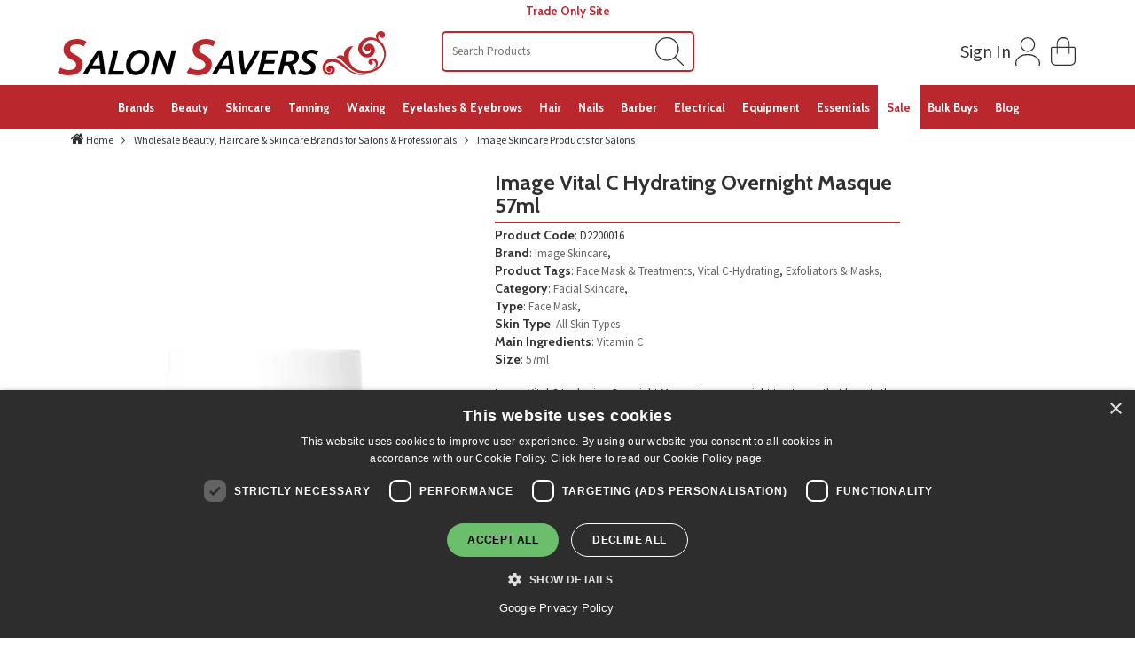

--- FILE ---
content_type: text/html; charset=utf-8
request_url: https://www.savers.ie/image-skincare/image-vital-c-hydrating-overnight-masque/p-d2200016
body_size: 23383
content:


<!DOCTYPE html>
<html lang="en">
<head>

	<!-- Google tag (gtag.js) -->
	<meta charset="ISO-8859-1">
	<meta http-equiv="X-UA-Compatible" content="IE=edge">
	<meta name="viewport" content="width=device-width, initial-scale=1">

	<title>Image Vital C Hydrating Overnight Masque 57ml | Image Skincare Product</title>

	
		
		<!-- Google Tag Manager -->
		<script>(function(w,d,s,l,i){w[l]=w[l]||[];w[l].push({'gtm.start':
					new Date().getTime(),event:'gtm.js'});var f=d.getElementsByTagName(s)[0],
					j=d.createElement(s),dl=l!='dataLayer'?'&l='+l:'';j.async=true;j.src=
					'https://www.googletagmanager.com/gtm.js?id='+i+dl;f.parentNode.insertBefore(j,f);
			})(window,document,'script','dataLayer','GTM-N842PPS');</script>
		<!-- End Google Tag Manager -->

	
	

	<link rel="preconnect" href="https://fonts.gstatic.com" />

			
	

	
						<link href="/includes/css/bootstrap.css?v=1656429486" rel="stylesheet" type="text/css" media="all" />
								<link href="/includes/css/font-awesome.css?v=1656429487" rel="stylesheet" type="text/css" media="all" />
								<link href="/includes/css/menu.css?v=1656429487" rel="stylesheet" type="text/css" media="all" />
								<link href="/includes/css/plugins/checkbox/checkbox.css?v=1656429489" rel="stylesheet" type="text/css" media="all" />
								<link href="/app/view/theme1/template/productfilter/css/productfilter.css?v=1656925599" rel="stylesheet" type="text/css" media="all" />
								<link href="/app/view/theme1/template/styleattributes/css/styleattributes.css?v=1700491614" rel="stylesheet" type="text/css" media="all" />
								<link href="/app/view/theme1/template/imagezoomelevate/css/jquery.fancybox.css?v=1656925599" rel="stylesheet" type="text/css" media="all" />
								<link href="/app/view/theme1/template/product_rotator/css/product_rotator.css?v=1714058322" rel="stylesheet" type="text/css" media="all" />
								<link href="/includes/css/style.css?v=1656429487" rel="stylesheet" type="text/css" media="all" />
								<link href="/app/view/theme1/css/custom.css?v=1760015469" rel="stylesheet" type="text/css" media="all" />
								<link href="/app/view/theme1/css/overlay.css?v=1765551403" rel="stylesheet" type="text/css" media="all" />
								<link href="/includes/css/plugins/owl_carousel/owl.carousel.css?v=1656429489" rel="stylesheet" type="text/css" media="all" />
								<link href="/includes/css/plugins/owl_carousel/owl.theme.css?v=1656429489" rel="stylesheet" type="text/css" media="all" />
			
	<meta name="Description" content="Image Vital C Hydrating Overnight Masque is an overnight treatment that boosts the appearance of radiance in dull skin while drenching skin with hydration." />
	<meta name="Keywords" content="" />
	<!-- Favorites icon -->

			<meta name="robots" content="INDEX,FOLLOW"/>
	
			<link rel="shortcut icon" href="/favicon.ico"  type="image/x-icon"/>
		<link rel="icon" href="/favicon.ico" type="image/x-icon"/>
		
			<link rel="canonical" href="https://www.savers.ie/face-mask-treatments/image-vital-c-hydrating-overnight-masque-57ml/p-d2200016" />
	
	        <link rel="alternate" href="https://www.savers.ie/face-mask-treatments/image-vital-c-hydrating-overnight-masque-57ml/p-d2200016" hreflang="en-ie" />
                    <link rel="alternate" href="https://www.salon-savers.com/face-mask-treatments/image-vital-c-hydrating-overnight-masque-57ml/p-d2200016" hreflang="en-gb" />
                    <link rel="alternate" href="https://www.savers.ie/face-mask-treatments/image-vital-c-hydrating-overnight-masque-57ml/p-d2200016" hreflang="x-default" />
                    
    
	<link rel="mask-icon" href="/safari-pinned-tab.svg" color="#003a70">
	<meta name="msapplication-TileColor" content="#ffffff">
	<meta name="msapplication-TileImage" content="/mstile-144x144.png">
	<meta name="theme-color" content="#ffffff">


		
	
		<meta name="robots" content="max-snippet:50, max-image-preview:large" />
	
	
	
                <meta property="og:title" content="Image Vital C Hydrating Overnight Masque 57ml">
                <meta property="og:description" content="">
                <meta property="og:url" content="https://www.savers.ie/image-skincare/image-vital-c-hydrating-overnight-masque-57ml/p-d2200016">
                <meta property="og:image" content="https://www.savers.ie/images/productphotos/xlarge/Image-VitalCHydratingOvernightMask.jpg">
                <meta property="product:brand" content="Image Skincare">
                <meta property="product:availability" content="in stock">
                <meta property="product:condition" content="new">
                <meta property="content_type" content="product">
                <meta property="product:price:amount" content="49.20">
                <meta property="product:price:currency" content="EUR">
                <meta property="product:retailer_item_id" content="D2200016">
                <meta property="product:google_product_category" content="567"><!-- Facebook Pixel Code System--><script>              
                  dataLayer = [{
                    'content_ids': 'D2200016',
                    'content_type': 'Product',
                    'content_name':'Product Page',
                    'value':'40.00',
                    'currency': 'EUR' 
                  }];</script>

	<meta name=“google-site-verification” content=“LCnXE2VITGUZoFOuUex6hsv6cSw0Xep0uuNyTs1Vwyw” />
<meta name="google-site-verification" content="_nBNogQ-CCrUOn5FxClwZGSCOSk-bXkyZG41F-tzP5w" />

<meta name="p:domain_verify" content="0dcc985a8b020c3086f0209cf1be6e17"/>

	<!-- Google Test Words -->
	

	


	



		
		<!-- Google tag (gtag.js) -->
		<script async src="https://www.googletagmanager.com/gtag/js?id=G-ZH6DCYJ346"></script>
		<script>
			window.dataLayer = window.dataLayer || [];
			function gtag(){dataLayer.push(arguments);}
			gtag('js', new Date());
			
			
			
			    		
            gtag('config', 'G-ZH6DCYJ346');
            gtag('config', 'AW-996765081');
            
            			
		</script>
	

	



			<!-- Event snippet for Purchase conversion page In your html page, add the snippet and call gtag_report_conversion when someone clicks on the chosen link or button. -->

		

		<!-- Google Ad Words -->
		

			
			




	

	</head>

	
		
		
		
		
		
		
		
		
		
		
		
		
	
	<style>
                .zoomContainer {
            display: none;
        }
            </style>

<style>
        
</style>

<body class="backstyle">


	<!-- Google Tag Manager (noscript) -->
	<noscript><iframe src="https://www.googletagmanager.com/ns.html?id=GTM-N842PPS"
	height="0" width="0" style="display:none;visibility:hidden"></iframe></noscript>
	<!-- End Google Tag Manager (noscript) -->



<script type="application/ld+json">
{
  "@context": "https://schema.org/",
  "@type": "WebSite",
  "name": "Salon Savers",
  "url": "https://www.savers.ie",
  "potentialAction": {
    "@type": "SearchAction",
    "target": "https://www.savers.ie/search.php?criteria={search_term_string}",
    "query-input": "required name=search_term_string"
  }
}
</script>


<script type="application/ld+json">
{
  "@context": "https://schema.org",
  "@type": "Corporation",
  "name": "Salon Savers",
  "alternateName": "Salon Savers",
  "url": "https://www.savers.ie",
  "logo": "https://www.savers.ie/images/logo.svg",
  "address": {
        "@type": "PostalAddress",
        "streetAddress": "Unit 50,Canal Walk",
        "addressLocality": "Park West Industrial Park",
        "addressRegion": "Co. Dublin",
        "postalCode": "Dublin 12",
        "addressCountry": "Ireland"
      },
  "legalName": "Salon Savers Limited",
  "parentOrganization": "Salon Savers Limted",
  "contactPoint": {
    "@type": "ContactPoint",
    "telephone": "+353 1 620 5493",
    "contactType": "customer service",
    "areaServed": "IE",
    "availableLanguage": "EN"
  }


  ,
  
            "sameAs": [
            "https://www.facebook.com/SalonSavers",
"https://twitter.com/SalonSavers",
"https://www.instagram.com/salonsaversbeauty/?hl=en",
"https://www.youtube.com/channel/UCmY2XKv1yF3-Ss8XRjKUayQ"

            ]

}
</script>




<script type="application/ld+json">
{
  "@context": "https://schema.org",
  "@type": "LocalBusiness",
  "name":"Salon Savers",
  "image": "https://www.savers.ie/images/logo.svg",
  "@id": "https://www.savers.ie#logo-header",
  "url": "https://www.savers.ie",
  "telephone": "+353 1 620 5493",
  "description": "Salon Savers provides salon services, hair and beauty supplies, barber and hairdressing supplies, Mens clippers, electrical styling tools like dryers and hair straighteners and salon furniture to the professionals.",
  "address": {
        "@type": "PostalAddress",
        "streetAddress": "Unit 50,Canal Walk",
        "addressLocality": "Park West Industrial Park",
        "addressRegion": "Co. Dublin",
        "postalCode": "Dublin 12",
        "addressCountry": "Ireland"
      }
    ,"geo": {
    "@type": "GeoCoordinates",
    "latitude": 53.33204644969149,
    "longitude": -6.359633853426122
  },
  

  "priceRange" : "€0.30 - €25000",
  "openingHoursSpecification": {
    "@type": "OpeningHoursSpecification",
    "dayOfWeek": [
      "Monday",
      "Tuesday",
      "Wednesday",
      "Thursday",
      "Friday"
    ],
    "opens": "09:00",
    "closes": "17:30"
  }

}
</script>


<script type="application/ld+json">{
    "@context": "https://schema.org",
    "@type": "FAQPage",
    "mainEntity": [
        {
            "@type": "Question",
            "name": "How should I store Image Skincare products?",
            "acceptedAnswer": {
                "@type": "Answer",
                "text": "Keep in a cool, dry place away from direct sunlight. Avoid storing in bathrooms with high humidity, which can degrade active ingredients."
            }
        },
        {
            "@type": "Question",
            "name": "Are Image Skincare products cruelty-free?",
            "acceptedAnswer": {
                "@type": "Answer",
                "text": "Yes, the brand does not test on animals and avoids harmful parabens and petrochemicals."
            }
        },
        {
            "@type": "Question",
            "name": "Can I use Image Skincare products while pregnant or breastfeeding?",
            "acceptedAnswer": {
                "@type": "Answer",
                "text": "Some ingredients, like retinol and certain chemical exfoliants (high-dose AHAs/BHAs), are not recommended. Always consult your doctor before using active ingredients."
            }
        }
    ]
}</script>






<div id="myOverlay" class="overlaySearch">
	<span class="closebtn" onclick="closeSearch()" title="Close Overlay">×</span>
	<div class="overlaySearch-content">
		<form method="get" action="/search.php">
			<input type="text" placeholder="Search Products" name="criteria" id="searchHeaderMobile" class="searchHeaderMobile">
			<button type="submit"><i class="fa fa-search"></i></button>
		</form>
	</div>
</div>
<div id="soundSearchMobile"></div>



<!-- Topbar -->
<div class="header-top">

			<div class="header-banner">Trade Only Site</div>
	
	<div class="container top-container">

		<div class="row">

			<div class="col-xs-12 col-sm-12 col-md-5 col-lg-4 col-centered logo">
				<a href="/"><img src="/images/logo.svg"

											 height='50px'

											 width="370px"
											 title="Salon Savers" alt="Salon Savers" id="logo-header"/></a>
			</div>




			<div class="col-xs-12 col-sm-12 col-md-4 col-lg-4 search-box">
				<form id="searchform4" action="/search.php" autocomplete="off" method="get">

					<div class="search-items">
						<input type="text" autocomplete="off" class="searchtextheader" placeholder="Search Products" required autocomplete="off" name="criteria" id="criteria" />
						<button aria-label="Search the website" class="topsearchButton"  id="btn-quicksearch" value="Submit"><i class="fa fa-search" aria-hidden="true"></i></button>
					</div>

					<!-- <div id="livesearch" ></div>-->
				</form>

				
			</div>





			<div class="col-xs-12 col-sm-12 col-md-3 col-lg-4 log-in-cart">

									<div class="list-inline right-topbar pull-right">
						<div class="header-top-dropdown">
							<div class="btn-group dropdown searchboxmodile" style="display: none">

    <form method="get" action="/search.php">


        <div class="upperSearch">
            <input type="text" name="criteria" class="topsearchBox"  onkeyup="showResult(this.value)" required autocomplete="off"  placeholder="Search Products">

            <button  class="btn btn-default small-buttons" style="float: right;">
                <img src="/images/icons/icon_search.png" width="32" height="37" class="icon iconsearch" title="Search Icon" alt="Search Icon" style="float: right;" >
            </button>

        </div>
        <div id="livesearch" ></div>

    </form>
</div>
<div class="btn-group dropdown keep-open">
    <ul class="list-inline header-login">
                <li><a href="/login.php" class="small-buttons" aria-label="Login to your account"><i class="fa fa-user"></i></a></li>
        </div>


<div id="openonhover" class="btn-group dropdown keep-open mini-cart-dropdown">

			<button id="dLabelCart" role="button" data-toggle="dropdown" data-target="dLabelCart" class="btn btn-default small-buttons">
			<i class="fa fa-shopping-cart fa-lg" aria-hidden="true"></i>  <span class="badge badge-cart t_items"> 0 </span>
		</button>
		<!-- Dropdown Menu -->

		<ul class="dropdown-menu dropdown-menu-right fade-in cart" role="menu"
			aria-labelledby="dLabelCart">
			<li>
				<div class="minibasketscroll">
				<table class="table table-hover">
					<thead>
					<tr>
						<th class="imageminibasket"></th>
						<th class="quantity">QTY</th>
						<th class="product">Product</th>
						<th class="amount">Subtotal</th>
					</tr>
					</thead>
					<tbody id="mini-cart-body">

										<tr>
						<td class="total-quantity" colspan="3">Total <span class="t_items">0</span> Items</td>
						<td id="minibasketTotal" class="total-amount">&euro;0.00</td>
					</tr>
					</tbody>
				</table>
				</div>
				<div class="panel-body text-right">

											<a class="btn btn-group btn-sm btn-viewcart" aria-label="View your shopping basket" href="/shopping-cart.php">View Basket</a>
														</div>
			</li>
		</ul>
	
</div>


							
						</div>

					</div>
				





			</div>
		</div>

		<div class="row">
			<div class="col-xs-12 col-sm-12 col-md-12 col-lg-12">
				<div id="soundSearch"></div>
			</div>
		</div>

	</div>
</div>
<!-- /.Topbar -->

<!-- Header -->
<div class="header">
	<!-- Navigation -->
<nav class="navbar navbar-inverse navbar-custom mobileheader1" role="navigation">
            <div class="header-banner header-banner-mobile">Trade Only Site</div>
        <div class="container container-mobile ">
        <!-- Brand and toggle get grouped for better mobile display -->
        
            <div class="navbar-header">
                <div class="row">
                    <div class="col-xs-2 col-sm-4 col-md-4 col-lg-4">
                        <button type="button" class="navbar-toggle navbar-togle-custom" data-toggle="collapse" data-target="#bs-example-navbar-collapse-1">
                            <span class="sr-only">Toggle navigation</span>
                            <span class="icon-bar"></span>
                            <span class="icon-bar"></span>
                            <span class="icon-bar"></span>
                        </button>
                    </div>
                    <div class="col-xs-5 col-sm-4 col-md-4 col-lg-4">
                        <a href="/">
                            <img  src="/images/logo-mobile.png"

                                 height="55px"

                                 width="55px"
                                 title="Salon Savers" alt="Salon Savers" id="logo-header-mobile"/>
                        </a>
                    </div>

                                            <div class="col-xs-5 col-sm-4 col-md-4 col-lg-4 mobileButtPos">
                                                        <div class="btn-group dropdown keep-open">
                                <a href="/login.php" aria-label="Sign In" class="btn btn-default small-buttons userMobileBox" style="border: none;">
                                    <div class="buttonContainer">
                                        <i class="fa fa-user"></i>
                                    </div>
                                </a>
                            </div>
                            <div class="btn-group dropdown keep-open">
                                <a href="/shopping-cart.php" aria-label="View Shopping Cart">
                                    <div class="buttonContainer">
                                        <i class="fa fa-shopping-cart" aria-hidden="true"></i> <span class="itemsInBasketMobile"><span class="itemsInBasketMobileNum">0</span></span>
                                    </div>
                                </a>
                            </div>
                            <div class="btn-group dropdown searchboxmodileHeader">
                                <i class="topsearchButtonMobile fa fa-search" aria-hidden="true" onclick="openSearch()"></i>
                            </div>
                        </div>
                    


                </div>
            </div>
        
        <!-- Collect the nav links, forms, and other content for toggling -->
        <div class="collapse navbar-default navbar-collapse" id="bs-example-navbar-collapse-1">
            <ul class="nav navbar-nav mega-menu navbar-left">
                <li class="dropdown mega-menu-fullwidth" style="margin-right: -4px;white-space: normal;">
                    <div class="list-inline right-topbar pull-right top-bar-pull">
                        <div class="header-top-dropdown-mobile">
                            <div class="btn-group dropdown keep-open">
                                
                            </div>
                        </div>
                    </div>
                </li>


                                                            <li class="dropdown mega-menu-fullwidth cssMenu-brands" style="margin-right: -4px;white-space: normal">



                            <a href="/brands/c-577?pro_view=az"



                                    >
                                Brands
                            </a>
                                                    </li>
                                                                                <li class="dropdown mega-menu-fullwidth cssMenu-beauty" style="margin-right: -4px;white-space: normal">



                            <a href="/beauty/c-581"



                                    

                                                                                    class="dropdown-toggle "
                                            data-toggle
                                                                            >
                                Beauty
                            </a>
                                                            <ul class="col-xs-12 col-sm-12 col-md-12 col-lg-12 dropdown-menu">
                                    <div class="menu-settings">
                                        <div class="col-xs-12 col-sm-12 col-md-12 col-lg-12 dropdownBorder" >
                                        </div>
                                                                                                                            

                                                                                                                                                <div class="col-xs-12 col-sm-3 col-md-3 col-lg-3" style="padding:0px;display: inline-block;margin-left: auto;margin-right: auto">
                                                                                                <ul class="list-unstyled equal-height-list" style="text-align: left;">
                                                    <li><p><a href="/aromatherapy/c-585">Aromatherapy</a></p></li>
                                                </ul>
                                                                                            

                                                                                                                                                                                                                            

                                                                                                                                            <ul class="list-unstyled equal-height-list" style="text-align: left;">
                                                    <li><p><a href="/barbicide-salon-hygiene/c-589">Barbicide & Salon Hygiene</a></p></li>
                                                </ul>
                                                                                            

                                                                                                                                                                                                                            

                                                                                                                                            <ul class="list-unstyled equal-height-list" style="text-align: left;">
                                                    <li><p><a href="/bodycare/c-587">Bodycare</a></p></li>
                                                </ul>
                                                                                            

                                                                                                                                                                                                                            

                                                                                                                                            <ul class="list-unstyled equal-height-list" style="text-align: left;">
                                                    <li><p><a href="/bottles-pumps/c-591">Bottles & Pumps</a></p></li>
                                                </ul>
                                                                                                    </div>
                                                                                            

                                                                                                                                                                                                                            

                                                                                                                                                <div class="col-xs-12 col-sm-3 col-md-3 col-lg-3" style="padding:0px;display: inline-block;margin-left: auto;margin-right: auto">
                                                                                                <ul class="list-unstyled equal-height-list" style="text-align: left;">
                                                    <li><p><a href="/cosmetic-tools/c-1116">Cosmetic Tools</a></p></li>
                                                </ul>
                                                                                            

                                                                                                                                                                                                                            

                                                                                                                                            <ul class="list-unstyled equal-height-list" style="text-align: left;">
                                                    <li><p><a href="/couch-covers/c-1133">Couch Covers</a></p></li>
                                                </ul>
                                                                                            

                                                                                                                                                                                                                            

                                                                                                                                            <ul class="list-unstyled equal-height-list" style="text-align: left;">
                                                    <li><p><a href="/education/c-1120">Education</a></p></li>
                                                </ul>
                                                                                            

                                                                                                                                                                                                                            

                                                                                                                                            <ul class="list-unstyled equal-height-list" style="text-align: left;">
                                                    <li><p><a href="/electrolysis/c-592">Electrolysis</a></p></li>
                                                </ul>
                                                                                                    </div>
                                                                                            

                                                                                                                                                                                                                            

                                                                                                                                                <div class="col-xs-12 col-sm-3 col-md-3 col-lg-3" style="padding:0px;display: inline-block;margin-left: auto;margin-right: auto">
                                                                                                <ul class="list-unstyled equal-height-list" style="text-align: left;">
                                                    <li><p><a href="/essentials/c-584">Essentials</a></p></li>
                                                </ul>
                                                                                            

                                                                                                                                                                                                                            

                                                                                                                                            <ul class="list-unstyled equal-height-list" style="text-align: left;">
                                                    <li><p><a href="/gift-sets-bundles/c-595">Gift Sets & Bundles</a></p></li>
                                                </ul>
                                                                                            

                                                                                                                                                                                                                            

                                                                                                                                            <ul class="list-unstyled equal-height-list" style="text-align: left;">
                                                    <li><p><a href="/makeup/c-582">Makeup</a></p></li>
                                                </ul>
                                                                                                    </div>
                                                                                            

                                                                                                                                                                                                                            

                                                                                                                                                <div class="col-xs-12 col-sm-3 col-md-3 col-lg-3" style="padding:0px;display: inline-block;margin-left: auto;margin-right: auto">
                                                                                                <ul class="list-unstyled equal-height-list" style="text-align: left;">
                                                    <li><p><a href="/salon-wear/c-593">Salon Wear</a></p></li>
                                                </ul>
                                                                                            

                                                                                                                                                                                                                            

                                                                                                                                            <ul class="list-unstyled equal-height-list" style="text-align: left;">
                                                    <li><p><a href="/skincare-spa-accessories/c-1118">Skincare & Spa Accessories</a></p></li>
                                                </ul>
                                                                                            

                                                                                                                                                                                                                            

                                                                                                                                            <ul class="list-unstyled equal-height-list" style="text-align: left;">
                                                    <li><p><a href="/stationery/c-596">Stationery</a></p></li>
                                                </ul>
                                                                                                    </div>
                                                                                            

                                                                                                                                                                                                                                                            <div class="col-xs-12 col-sm-12 col-md-12 col-lg-12 viewAllBox">
                                                                                                                                                            </div>

                                    <div class="col-xs-12 viewAllBoxMobile">
                                                                                                                    </div>
                                </ul>
                                                    </li>
                                                                                <li class="dropdown mega-menu-fullwidth cssMenu-skincare" style="margin-right: -4px;white-space: normal">



                            <a href="/skincare/c-586"



                                    

                                                                                    class="dropdown-toggle "
                                            data-toggle
                                                                            >
                                Skincare
                            </a>
                                                            <ul class="col-xs-12 col-sm-12 col-md-12 col-lg-12 dropdown-menu">
                                    <div class="menu-settings">
                                        <div class="col-xs-12 col-sm-12 col-md-12 col-lg-12 dropdownBorder" >
                                        </div>
                                                                                                                            

                                                                                                                                                <div class="col-xs-12 col-sm-3 col-md-3 col-lg-3" style="padding:0px;display: inline-block;margin-left: auto;margin-right: auto">
                                                                                                <ul class="list-unstyled equal-height-list" style="text-align: left;">
                                                    <li><p><a href="/cleansers/c-2657">Cleansers</a></p></li>
                                                </ul>
                                                                                            

                                                                                                                                                                                                                            

                                                                                                                                            <ul class="list-unstyled equal-height-list" style="text-align: left;">
                                                    <li><p><a href="/day-creams-lotions/c-2658">Day Creams & Lotions</a></p></li>
                                                </ul>
                                                                                            

                                                                                                                                                                                                                            

                                                                                                                                            <ul class="list-unstyled equal-height-list" style="text-align: left;">
                                                    <li><p><a href="/exfoliators/c-2659">Exfoliators</a></p></li>
                                                </ul>
                                                                                            

                                                                                                                                                                                                                            

                                                                                                                                            <ul class="list-unstyled equal-height-list" style="text-align: left;">
                                                    <li><p><a href="/eye-lip-care/c-2660">Eye & Lip Care</a></p></li>
                                                </ul>
                                                                                            

                                                                                                                                                                                                                            

                                                                                                                                            <ul class="list-unstyled equal-height-list" style="text-align: left;">
                                                    <li><p><a href="/face-creams-lotions/c-2661">Face Creams & Lotions</a></p></li>
                                                </ul>
                                                                                            

                                                                                                                                                                                                                            

                                                                                                                                            <ul class="list-unstyled equal-height-list" style="text-align: left;">
                                                    <li><p><a href="/face-mask-treatments/c-2662">Face Mask & Treatments</a></p></li>
                                                </ul>
                                                                                            

                                                                                                                                                                                                                            

                                                                                                                                            <ul class="list-unstyled equal-height-list" style="text-align: left;">
                                                    <li><p><a href="/facial-oil/c-2663">Facial Oil</a></p></li>
                                                </ul>
                                                                                                    </div>
                                                                                            

                                                                                                                                                                                                                            

                                                                                                                                                <div class="col-xs-12 col-sm-3 col-md-3 col-lg-3" style="padding:0px;display: inline-block;margin-left: auto;margin-right: auto">
                                                                                                <ul class="list-unstyled equal-height-list" style="text-align: left;">
                                                    <li><p><a href="/facial-primer/c-2664">Facial Primer</a></p></li>
                                                </ul>
                                                                                            

                                                                                                                                                                                                                            

                                                                                                                                            <ul class="list-unstyled equal-height-list" style="text-align: left;">
                                                    <li><p><a href="/facial-toner/c-2665">Facial Toner</a></p></li>
                                                </ul>
                                                                                            

                                                                                                                                                                                                                            

                                                                                                                                            <ul class="list-unstyled equal-height-list" style="text-align: left;">
                                                    <li><p><a href="/gift-sets-bundles/c-2666">Gift Sets & Bundles</a></p></li>
                                                </ul>
                                                                                            

                                                                                                                                                                                                                            

                                                                                                                                            <ul class="list-unstyled equal-height-list" style="text-align: left;">
                                                    <li><p><a href="/hand-foot-lotions/c-2667">Hand & Foot Lotions</a></p></li>
                                                </ul>
                                                                                            

                                                                                                                                                                                                                            

                                                                                                                                            <ul class="list-unstyled equal-height-list" style="text-align: left;">
                                                    <li><p><a href="/moisturisers/c-2668">Moisturisers</a></p></li>
                                                </ul>
                                                                                            

                                                                                                                                                                                                                            

                                                                                                                                            <ul class="list-unstyled equal-height-list" style="text-align: left;">
                                                    <li><p><a href="/night-creams/c-2669">Night Creams</a></p></li>
                                                </ul>
                                                                                            

                                                                                                                                                                                                                            

                                                                                                                                            <ul class="list-unstyled equal-height-list" style="text-align: left;">
                                                    <li><p><a href="/peels/c-2670">Peels</a></p></li>
                                                </ul>
                                                                                                    </div>
                                                                                            

                                                                                                                                                                                                                            

                                                                                                                                                <div class="col-xs-12 col-sm-3 col-md-3 col-lg-3" style="padding:0px;display: inline-block;margin-left: auto;margin-right: auto">
                                                                                                <ul class="list-unstyled equal-height-list" style="text-align: left;">
                                                    <li><p><a href="/serums-ampoules/c-2671">Serums & Ampoules</a></p></li>
                                                </ul>
                                                                                            

                                                                                                                                                                                                                            

                                                                                                                                            <ul class="list-unstyled equal-height-list" style="text-align: left;">
                                                    <li><p><a href="/suncare-spf/c-2672">Suncare & SPF</a></p></li>
                                                </ul>
                                                                                            

                                                                                                                                                                                                                            

                                                                                                                                            <ul class="list-unstyled equal-height-list" style="text-align: left;">
                                                    <li><p><a href="/collagen/c-5069">Collagen</a></p></li>
                                                </ul>
                                                                                            

                                                                                                                                                                                                                            

                                                                                                                                            <ul class="list-unstyled equal-height-list" style="text-align: left;">
                                                    <li><p><a href="/glycolic-acid/c-5067">Glycolic Acid</a></p></li>
                                                </ul>
                                                                                            

                                                                                                                                                                                                                            

                                                                                                                                            <ul class="list-unstyled equal-height-list" style="text-align: left;">
                                                    <li><p><a href="/hyaluronic-acid/c-5065">Hyaluronic Acid</a></p></li>
                                                </ul>
                                                                                            

                                                                                                                                                                                                                            

                                                                                                                                            <ul class="list-unstyled equal-height-list" style="text-align: left;">
                                                    <li><p><a href="/korean-skincare-cosmetics/c-8165">Korean Skincare & Cosmetics</a></p></li>
                                                </ul>
                                                                                            

                                                                                                                                                                                                                            

                                                                                                                                            <ul class="list-unstyled equal-height-list" style="text-align: left;">
                                                    <li><p><a href="/lactic-acid/c-5071">Lactic Acid</a></p></li>
                                                </ul>
                                                                                                    </div>
                                                                                            

                                                                                                                                                                                                                            

                                                                                                                                                <div class="col-xs-12 col-sm-3 col-md-3 col-lg-3" style="padding:0px;display: inline-block;margin-left: auto;margin-right: auto">
                                                                                                <ul class="list-unstyled equal-height-list" style="text-align: left;">
                                                    <li><p><a href="/niacinamide/c-8163">Niacinamide</a></p></li>
                                                </ul>
                                                                                            

                                                                                                                                                                                                                            

                                                                                                                                            <ul class="list-unstyled equal-height-list" style="text-align: left;">
                                                    <li><p><a href="/peptides/c-5070">Peptides</a></p></li>
                                                </ul>
                                                                                            

                                                                                                                                                                                                                            

                                                                                                                                            <ul class="list-unstyled equal-height-list" style="text-align: left;">
                                                    <li><p><a href="/retinol/c-5064">Retinol</a></p></li>
                                                </ul>
                                                                                            

                                                                                                                                                                                                                            

                                                                                                                                            <ul class="list-unstyled equal-height-list" style="text-align: left;">
                                                    <li><p><a href="/salicylic-acid/c-5066">Salicylic Acid</a></p></li>
                                                </ul>
                                                                                            

                                                                                                                                                                                                                            

                                                                                                                                            <ul class="list-unstyled equal-height-list" style="text-align: left;">
                                                    <li><p><a href="/vitamin/c-8180">Vitamin A</a></p></li>
                                                </ul>
                                                                                            

                                                                                                                                                                                                                            

                                                                                                                                            <ul class="list-unstyled equal-height-list" style="text-align: left;">
                                                    <li><p><a href="/vitamin-c/c-5068">Vitamin C</a></p></li>
                                                </ul>
                                                                                            

                                                                                                                                                                                                                            

                                                                                                                                            <ul class="list-unstyled equal-height-list" style="text-align: left;">
                                                    <li><p><a href="/vitamin-e/c-8164">Vitamin E</a></p></li>
                                                </ul>
                                                                                                    </div>
                                                                                            

                                                                                                                                                                                                                                                            <div class="col-xs-12 col-sm-12 col-md-12 col-lg-12 viewAllBox">
                                                                                                                                                            </div>

                                    <div class="col-xs-12 viewAllBoxMobile">
                                                                                                                    </div>
                                </ul>
                                                    </li>
                                                                                <li class="dropdown mega-menu-fullwidth cssMenu-tanning" style="margin-right: -4px;white-space: normal">



                            <a href="/tanning/c-590"



                                    

                                                                                    class="dropdown-toggle "
                                            data-toggle
                                                                            >
                                Tanning
                            </a>
                                                            <ul class="col-xs-12 col-sm-12 col-md-12 col-lg-12 dropdown-menu">
                                    <div class="menu-settings">
                                        <div class="col-xs-12 col-sm-12 col-md-12 col-lg-12 dropdownBorder" >
                                        </div>
                                                                                                                            

                                                                                                                                                <div class="col-xs-12 col-sm-3 col-md-3 col-lg-3" style="padding:0px;display: inline-block;margin-left: auto;margin-right: auto">
                                                                                                <ul class="list-unstyled equal-height-list" style="text-align: left;">
                                                    <li><p><a href="/gift-sets-bundles/c-2686">Gift Sets & Bundles</a></p></li>
                                                </ul>
                                                                                            

                                                                                                                                                                                                                            

                                                                                                                                            <ul class="list-unstyled equal-height-list" style="text-align: left;">
                                                    <li><p><a href="/pre-after-tanning-care/c-2680">Pre & After Tanning Care</a></p></li>
                                                </ul>
                                                                                                    </div>
                                                                                            

                                                                                                                                                                                                                            

                                                                                                                                                <div class="col-xs-12 col-sm-3 col-md-3 col-lg-3" style="padding:0px;display: inline-block;margin-left: auto;margin-right: auto">
                                                                                                <ul class="list-unstyled equal-height-list" style="text-align: left;">
                                                    <li><p><a href="/self-tanning/c-2681">Self Tanning</a></p></li>
                                                </ul>
                                                                                            

                                                                                                                                                                                                                            

                                                                                                                                            <ul class="list-unstyled equal-height-list" style="text-align: left;">
                                                    <li><p><a href="/spray-tanning/c-2682">Spray Tanning</a></p></li>
                                                </ul>
                                                                                                    </div>
                                                                                            

                                                                                                                                                                                                                            

                                                                                                                                                <div class="col-xs-12 col-sm-3 col-md-3 col-lg-3" style="padding:0px;display: inline-block;margin-left: auto;margin-right: auto">
                                                                                                <ul class="list-unstyled equal-height-list" style="text-align: left;">
                                                    <li><p><a href="/spray-tanning-equipment/c-2683">Spray Tanning Equipment</a></p></li>
                                                </ul>
                                                                                            

                                                                                                                                                                                                                            

                                                                                                                                            <ul class="list-unstyled equal-height-list" style="text-align: left;">
                                                    <li><p><a href="/tanning-accelerators/c-2684">Tanning Accelerators</a></p></li>
                                                </ul>
                                                                                                    </div>
                                                                                            

                                                                                                                                                                                                                            

                                                                                                                                                <div class="col-xs-12 col-sm-3 col-md-3 col-lg-3" style="padding:0px;display: inline-block;margin-left: auto;margin-right: auto">
                                                                                                <ul class="list-unstyled equal-height-list" style="text-align: left;">
                                                    <li><p><a href="/tanning-accessories/c-2685">Tanning Accessories</a></p></li>
                                                </ul>
                                                                                                    </div>
                                                                                            

                                                                                                                                                                                                                                                            <div class="col-xs-12 col-sm-12 col-md-12 col-lg-12 viewAllBox">
                                                                                                                                                            </div>

                                    <div class="col-xs-12 viewAllBoxMobile">
                                                                                                                    </div>
                                </ul>
                                                    </li>
                                                                                <li class="dropdown mega-menu-fullwidth cssMenu-waxing" style="margin-right: -4px;white-space: normal">



                            <a href="/waxing/c-588"



                                    

                                                                                    class="dropdown-toggle "
                                            data-toggle
                                                                            >
                                Waxing
                            </a>
                                                            <ul class="col-xs-12 col-sm-12 col-md-12 col-lg-12 dropdown-menu">
                                    <div class="menu-settings">
                                        <div class="col-xs-12 col-sm-12 col-md-12 col-lg-12 dropdownBorder" >
                                        </div>
                                                                                                                            

                                                                                                                                                <div class="col-xs-12 col-sm-3 col-md-3 col-lg-3" style="padding:0px;display: inline-block;margin-left: auto;margin-right: auto">
                                                                                                <ul class="list-unstyled equal-height-list" style="text-align: left;">
                                                    <li><p><a href="/eyebrow-waxing-threading/c-2688">Eyebrow Waxing & Threading</a></p></li>
                                                </ul>
                                                                                            

                                                                                                                                                                                                                            

                                                                                                                                            <ul class="list-unstyled equal-height-list" style="text-align: left;">
                                                    <li><p><a href="/hot-wax/c-2689">Hot Wax</a></p></li>
                                                </ul>
                                                                                            

                                                                                                                                                                                                                            

                                                                                                                                            <ul class="list-unstyled equal-height-list" style="text-align: left;">
                                                    <li><p><a href="/paraffin-wax/c-2690">Paraffin Wax</a></p></li>
                                                </ul>
                                                                                                    </div>
                                                                                            

                                                                                                                                                                                                                            

                                                                                                                                                <div class="col-xs-12 col-sm-3 col-md-3 col-lg-3" style="padding:0px;display: inline-block;margin-left: auto;margin-right: auto">
                                                                                                <ul class="list-unstyled equal-height-list" style="text-align: left;">
                                                    <li><p><a href="/pre-after-wax/c-2691">Pre & After Wax</a></p></li>
                                                </ul>
                                                                                            

                                                                                                                                                                                                                            

                                                                                                                                            <ul class="list-unstyled equal-height-list" style="text-align: left;">
                                                    <li><p><a href="/strip-wax/c-2692">Strip Wax</a></p></li>
                                                </ul>
                                                                                            

                                                                                                                                                                                                                            

                                                                                                                                            <ul class="list-unstyled equal-height-list" style="text-align: left;">
                                                    <li><p><a href="/sugar-wax/c-2693">Sugar Wax</a></p></li>
                                                </ul>
                                                                                                    </div>
                                                                                            

                                                                                                                                                                                                                            

                                                                                                                                                <div class="col-xs-12 col-sm-3 col-md-3 col-lg-3" style="padding:0px;display: inline-block;margin-left: auto;margin-right: auto">
                                                                                                <ul class="list-unstyled equal-height-list" style="text-align: left;">
                                                    <li><p><a href="/wax-heaters/c-2694">Wax Heaters</a></p></li>
                                                </ul>
                                                                                            

                                                                                                                                                                                                                            

                                                                                                                                            <ul class="list-unstyled equal-height-list" style="text-align: left;">
                                                    <li><p><a href="/wax-kits/c-2695">Wax Kits</a></p></li>
                                                </ul>
                                                                                                    </div>
                                                                                            

                                                                                                                                                                                                                            

                                                                                                                                                <div class="col-xs-12 col-sm-3 col-md-3 col-lg-3" style="padding:0px;display: inline-block;margin-left: auto;margin-right: auto">
                                                                                                <ul class="list-unstyled equal-height-list" style="text-align: left;">
                                                    <li><p><a href="/wax-sundries/c-2696">Wax Sundries</a></p></li>
                                                </ul>
                                                                                            

                                                                                                                                                                                                                            

                                                                                                                                            <ul class="list-unstyled equal-height-list" style="text-align: left;">
                                                    <li><p><a href="/waxing-strips-spatulas/c-2697">Waxing Strips & Spatulas</a></p></li>
                                                </ul>
                                                                                                    </div>
                                                                                            

                                                                                                                                                                                                                                                            <div class="col-xs-12 col-sm-12 col-md-12 col-lg-12 viewAllBox">
                                                                                                                                                            </div>

                                    <div class="col-xs-12 viewAllBoxMobile">
                                                                                                                    </div>
                                </ul>
                                                    </li>
                                                                                <li class="dropdown mega-menu-fullwidth cssMenu-eyelasheseyebrows" style="margin-right: -4px;white-space: normal">



                            <a href="/eyelashes-eyebrows/c-2976"



                                    

                                                                                    class="dropdown-toggle "
                                            data-toggle
                                                                            >
                                Eyelashes & Eyebrows
                            </a>
                                                            <ul class="col-xs-12 col-sm-12 col-md-12 col-lg-12 dropdown-menu">
                                    <div class="menu-settings">
                                        <div class="col-xs-12 col-sm-12 col-md-12 col-lg-12 dropdownBorder" >
                                        </div>
                                                                                                                            

                                                                                                                                                <div class="col-xs-12 col-sm-3 col-md-3 col-lg-3" style="padding:0px;display: inline-block;margin-left: auto;margin-right: auto">
                                                                                                <ul class="list-unstyled equal-height-list" style="text-align: left;">
                                                    <li><p><a href="/brow-eye-make-up/c-2707">Brow & Eye Make Up</a></p></li>
                                                </ul>
                                                                                            

                                                                                                                                                                                                                            

                                                                                                                                            <ul class="list-unstyled equal-height-list" style="text-align: left;">
                                                    <li><p><a href="/brow-kits/c-2708">Brow Kits</a></p></li>
                                                </ul>
                                                                                            

                                                                                                                                                                                                                            

                                                                                                                                            <ul class="list-unstyled equal-height-list" style="text-align: left;">
                                                    <li><p><a href="/eyebrow-waxing-threading/c-2709">Eyebrow Waxing & Threading</a></p></li>
                                                </ul>
                                                                                            

                                                                                                                                                                                                                            

                                                                                                                                            <ul class="list-unstyled equal-height-list" style="text-align: left;">
                                                    <li><p><a href="/eyelash-eyebrow-tinting/c-2710">Eyelash & Eyebrow Tinting</a></p></li>
                                                </ul>
                                                                                                    </div>
                                                                                            

                                                                                                                                                                                                                            

                                                                                                                                                <div class="col-xs-12 col-sm-3 col-md-3 col-lg-3" style="padding:0px;display: inline-block;margin-left: auto;margin-right: auto">
                                                                                                <ul class="list-unstyled equal-height-list" style="text-align: left;">
                                                    <li><p><a href="/eyelash-accessories/c-2711">Eyelash Accessories</a></p></li>
                                                </ul>
                                                                                            

                                                                                                                                                                                                                            

                                                                                                                                            <ul class="list-unstyled equal-height-list" style="text-align: left;">
                                                    <li><p><a href="/eyelash-extensions/c-2712">Eyelash Extensions</a></p></li>
                                                </ul>
                                                                                            

                                                                                                                                                                                                                            

                                                                                                                                            <ul class="list-unstyled equal-height-list" style="text-align: left;">
                                                    <li><p><a href="/eyelash-glues/c-2713">Eyelash Glues</a></p></li>
                                                </ul>
                                                                                            

                                                                                                                                                                                                                            

                                                                                                                                            <ul class="list-unstyled equal-height-list" style="text-align: left;">
                                                    <li><p><a href="/eyelash-kits-sets/c-2714">Eyelash Kits & Sets</a></p></li>
                                                </ul>
                                                                                                    </div>
                                                                                            

                                                                                                                                                                                                                            

                                                                                                                                                <div class="col-xs-12 col-sm-3 col-md-3 col-lg-3" style="padding:0px;display: inline-block;margin-left: auto;margin-right: auto">
                                                                                                <ul class="list-unstyled equal-height-list" style="text-align: left;">
                                                    <li><p><a href="/eyelash-lifting-perming/c-2715">Eyelash Lifting & Perming</a></p></li>
                                                </ul>
                                                                                            

                                                                                                                                                                                                                            

                                                                                                                                            <ul class="list-unstyled equal-height-list" style="text-align: left;">
                                                    <li><p><a href="/eyelash-remover/c-2716">Eyelash Remover</a></p></li>
                                                </ul>
                                                                                            

                                                                                                                                                                                                                            

                                                                                                                                            <ul class="list-unstyled equal-height-list" style="text-align: left;">
                                                    <li><p><a href="/henna-brows/c-2717">Henna Brows</a></p></li>
                                                </ul>
                                                                                                    </div>
                                                                                            

                                                                                                                                                                                                                            

                                                                                                                                                <div class="col-xs-12 col-sm-3 col-md-3 col-lg-3" style="padding:0px;display: inline-block;margin-left: auto;margin-right: auto">
                                                                                                <ul class="list-unstyled equal-height-list" style="text-align: left;">
                                                    <li><p><a href="/individual-lashes/c-2718">Individual Lashes</a></p></li>
                                                </ul>
                                                                                            

                                                                                                                                                                                                                            

                                                                                                                                            <ul class="list-unstyled equal-height-list" style="text-align: left;">
                                                    <li><p><a href="/strip-lashes/c-2719">Strip Lashes</a></p></li>
                                                </ul>
                                                                                            

                                                                                                                                                                                                                            

                                                                                                                                            <ul class="list-unstyled equal-height-list" style="text-align: left;">
                                                    <li><p><a href="/tweezers/c-2720">Tweezers</a></p></li>
                                                </ul>
                                                                                                    </div>
                                                                                            

                                                                                                                                                                                                                                                            <div class="col-xs-12 col-sm-12 col-md-12 col-lg-12 viewAllBox">
                                                                                                                                                            </div>

                                    <div class="col-xs-12 viewAllBoxMobile">
                                                                                                                    </div>
                                </ul>
                                                    </li>
                                                                                <li class="dropdown mega-menu-fullwidth cssMenu-hair" style="margin-right: -4px;white-space: normal">



                            <a href="/hair/c-597"



                                    

                                                                                    class="dropdown-toggle "
                                            data-toggle
                                                                            >
                                Hair
                            </a>
                                                            <ul class="col-xs-12 col-sm-12 col-md-12 col-lg-12 dropdown-menu">
                                    <div class="menu-settings">
                                        <div class="col-xs-12 col-sm-12 col-md-12 col-lg-12 dropdownBorder" >
                                        </div>
                                                                                                                            

                                                                                                                                                <div class="col-xs-12 col-sm-3 col-md-3 col-lg-3" style="padding:0px;display: inline-block;margin-left: auto;margin-right: auto">
                                                                                                <ul class="list-unstyled equal-height-list" style="text-align: left;">
                                                    <li><p><a href="/barbicide-salon-hygiene/c-623">Barbicide & Salon Hygiene</a></p></li>
                                                </ul>
                                                                                            

                                                                                                                                                                                                                            

                                                                                                                                            <ul class="list-unstyled equal-height-list" style="text-align: left;">
                                                    <li><p><a href="/bleach-pre-lightener/c-1129">Bleach & Pre Lightener</a></p></li>
                                                </ul>
                                                                                            

                                                                                                                                                                                                                            

                                                                                                                                            <ul class="list-unstyled equal-height-list" style="text-align: left;">
                                                    <li><p><a href="/bottles-pumps/c-626">Bottles & Pumps</a></p></li>
                                                </ul>
                                                                                            

                                                                                                                                                                                                                            

                                                                                                                                            <ul class="list-unstyled equal-height-list" style="text-align: left;">
                                                    <li><p><a href="/chemical-straightening-smoothing-systems/c-618">Chemical Straightening & Smoothing Systems</a></p></li>
                                                </ul>
                                                                                            

                                                                                                                                                                                                                            

                                                                                                                                            <ul class="list-unstyled equal-height-list" style="text-align: left;">
                                                    <li><p><a href="/childs-chairs-booster-seats/c-622">Childs Chairs & Booster Seats</a></p></li>
                                                </ul>
                                                                                            

                                                                                                                                                                                                                            

                                                                                                                                            <ul class="list-unstyled equal-height-list" style="text-align: left;">
                                                    <li><p><a href="/clipper-dryer-holders/c-612">Clipper & Dryer Holders</a></p></li>
                                                </ul>
                                                                                            

                                                                                                                                                                                                                            

                                                                                                                                            <ul class="list-unstyled equal-height-list" style="text-align: left;">
                                                    <li><p><a href="/clippers-trimmers/c-625">Clippers & Trimmers</a></p></li>
                                                </ul>
                                                                                            

                                                                                                                                                                                                                            

                                                                                                                                            <ul class="list-unstyled equal-height-list" style="text-align: left;">
                                                    <li><p><a href="/conditioner/c-2703">Conditioner</a></p></li>
                                                </ul>
                                                                                            

                                                                                                                                                                                                                            

                                                                                                                                            <ul class="list-unstyled equal-height-list" style="text-align: left;">
                                                    <li><p><a href="/dry-shampoo/c-2984">Dry Shampoo</a></p></li>
                                                </ul>
                                                                                            

                                                                                                                                                                                                                            

                                                                                                                                            <ul class="list-unstyled equal-height-list" style="text-align: left;">
                                                    <li><p><a href="/education/c-1121">Education</a></p></li>
                                                </ul>
                                                                                                    </div>
                                                                                            

                                                                                                                                                                                                                            

                                                                                                                                                <div class="col-xs-12 col-sm-3 col-md-3 col-lg-3" style="padding:0px;display: inline-block;margin-left: auto;margin-right: auto">
                                                                                                <ul class="list-unstyled equal-height-list" style="text-align: left;">
                                                    <li><p><a href="/essentials/c-621">Essentials</a></p></li>
                                                </ul>
                                                                                            

                                                                                                                                                                                                                            

                                                                                                                                            <ul class="list-unstyled equal-height-list" style="text-align: left;">
                                                    <li><p><a href="/foil-meche-wraps/c-619">Foil & Meche & Wraps</a></p></li>
                                                </ul>
                                                                                            

                                                                                                                                                                                                                            

                                                                                                                                            <ul class="list-unstyled equal-height-list" style="text-align: left;">
                                                    <li><p><a href="/gift-sets-bundles/c-616">Gift Sets & Bundles</a></p></li>
                                                </ul>
                                                                                            

                                                                                                                                                                                                                            

                                                                                                                                            <ul class="list-unstyled equal-height-list" style="text-align: left;">
                                                    <li><p><a href="/hair-bonding-systems/c-600">Hair Bonding Systems</a></p></li>
                                                </ul>
                                                                                            

                                                                                                                                                                                                                            

                                                                                                                                            <ul class="list-unstyled equal-height-list" style="text-align: left;">
                                                    <li><p><a href="/hair-brushes-combs/c-606">Hair Brushes & Combs</a></p></li>
                                                </ul>
                                                                                            

                                                                                                                                                                                                                            

                                                                                                                                            <ul class="list-unstyled equal-height-list" style="text-align: left;">
                                                    <li><p><a href="/hair-colour/c-599">Hair Colour</a></p></li>
                                                </ul>
                                                                                            

                                                                                                                                                                                                                            

                                                                                                                                            <ul class="list-unstyled equal-height-list" style="text-align: left;">
                                                    <li><p><a href="/hair-colour-aids/c-620">Hair Colour Aids</a></p></li>
                                                </ul>
                                                                                            

                                                                                                                                                                                                                            

                                                                                                                                            <ul class="list-unstyled equal-height-list" style="text-align: left;">
                                                    <li><p><a href="/hair-curlers-wavers/c-607">Hair Curlers & Wavers</a></p></li>
                                                </ul>
                                                                                            

                                                                                                                                                                                                                            

                                                                                                                                            <ul class="list-unstyled equal-height-list" style="text-align: left;">
                                                    <li><p><a href="/hair-dryer/c-609">Hair Dryer</a></p></li>
                                                </ul>
                                                                                                    </div>
                                                                                            

                                                                                                                                                                                                                            

                                                                                                                                                <div class="col-xs-12 col-sm-3 col-md-3 col-lg-3" style="padding:0px;display: inline-block;margin-left: auto;margin-right: auto">
                                                                                                <ul class="list-unstyled equal-height-list" style="text-align: left;">
                                                    <li><p><a href="/hair-extensions/c-605">Hair Extensions</a></p></li>
                                                </ul>
                                                                                            

                                                                                                                                                                                                                            

                                                                                                                                            <ul class="list-unstyled equal-height-list" style="text-align: left;">
                                                    <li><p><a href="/hair-oil/c-2980">Hair Oil</a></p></li>
                                                </ul>
                                                                                            

                                                                                                                                                                                                                            

                                                                                                                                            <ul class="list-unstyled equal-height-list" style="text-align: left;">
                                                    <li><p><a href="/hair-perming/c-602">Hair Perming</a></p></li>
                                                </ul>
                                                                                            

                                                                                                                                                                                                                            

                                                                                                                                            <ul class="list-unstyled equal-height-list" style="text-align: left;">
                                                    <li><p><a href="/hair-straighteners-stylers/c-610">Hair Straighteners & Stylers</a></p></li>
                                                </ul>
                                                                                            

                                                                                                                                                                                                                            

                                                                                                                                            <ul class="list-unstyled equal-height-list" style="text-align: left;">
                                                    <li><p><a href="/hair-thinning/c-615">Hair Thinning</a></p></li>
                                                </ul>
                                                                                            

                                                                                                                                                                                                                            

                                                                                                                                            <ul class="list-unstyled equal-height-list" style="text-align: left;">
                                                    <li><p><a href="/hair-tonics/c-604">Hair Tonics</a></p></li>
                                                </ul>
                                                                                            

                                                                                                                                                                                                                            

                                                                                                                                            <ul class="list-unstyled equal-height-list" style="text-align: left;">
                                                    <li><p><a href="/hair-treatments-masks/c-601">Hair Treatments & Masks</a></p></li>
                                                </ul>
                                                                                            

                                                                                                                                                                                                                            

                                                                                                                                            <ul class="list-unstyled equal-height-list" style="text-align: left;">
                                                    <li><p><a href="/hairdressing-training-heads/c-608">Hairdressing Training Heads</a></p></li>
                                                </ul>
                                                                                            

                                                                                                                                                                                                                            

                                                                                                                                            <ul class="list-unstyled equal-height-list" style="text-align: left;">
                                                    <li><p><a href="/heat-protection-blow-dry-spray/c-2982">Heat Protection & Blow Dry Spray</a></p></li>
                                                </ul>
                                                                                                    </div>
                                                                                            

                                                                                                                                                                                                                            

                                                                                                                                                <div class="col-xs-12 col-sm-3 col-md-3 col-lg-3" style="padding:0px;display: inline-block;margin-left: auto;margin-right: auto">
                                                                                                <ul class="list-unstyled equal-height-list" style="text-align: left;">
                                                    <li><p><a href="/heated-brushes/c-611">Heated Brushes</a></p></li>
                                                </ul>
                                                                                            

                                                                                                                                                                                                                            

                                                                                                                                            <ul class="list-unstyled equal-height-list" style="text-align: left;">
                                                    <li><p><a href="/mens-shampoo-conditioner/c-627">Mens Shampoo & Conditioner</a></p></li>
                                                </ul>
                                                                                            

                                                                                                                                                                                                                            

                                                                                                                                            <ul class="list-unstyled equal-height-list" style="text-align: left;">
                                                    <li><p><a href="/peroxide-developer/c-1149">Peroxide & Developer</a></p></li>
                                                </ul>
                                                                                            

                                                                                                                                                                                                                            

                                                                                                                                            <ul class="list-unstyled equal-height-list" style="text-align: left;">
                                                    <li><p><a href="/salon-capes-gowns/c-613">Salon Capes & Gowns</a></p></li>
                                                </ul>
                                                                                            

                                                                                                                                                                                                                            

                                                                                                                                            <ul class="list-unstyled equal-height-list" style="text-align: left;">
                                                    <li><p><a href="/salon-wear/c-628">Salon Wear</a></p></li>
                                                </ul>
                                                                                            

                                                                                                                                                                                                                            

                                                                                                                                            <ul class="list-unstyled equal-height-list" style="text-align: left;">
                                                    <li><p><a href="/scissors-thinners/c-614">Scissors & Thinners</a></p></li>
                                                </ul>
                                                                                            

                                                                                                                                                                                                                            

                                                                                                                                            <ul class="list-unstyled equal-height-list" style="text-align: left;">
                                                    <li><p><a href="/shampoo/c-603">Shampoo</a></p></li>
                                                </ul>
                                                                                            

                                                                                                                                                                                                                            

                                                                                                                                            <ul class="list-unstyled equal-height-list" style="text-align: left;">
                                                    <li><p><a href="/stationery/c-624">Stationery</a></p></li>
                                                </ul>
                                                                                            

                                                                                                                                                                                                                            

                                                                                                                                            <ul class="list-unstyled equal-height-list" style="text-align: left;">
                                                    <li><p><a href="/styling/c-598">Styling</a></p></li>
                                                </ul>
                                                                                                    </div>
                                                                                            

                                                                                                                                                                                                                                                            <div class="col-xs-12 col-sm-12 col-md-12 col-lg-12 viewAllBox">
                                                                                                                                                            </div>

                                    <div class="col-xs-12 viewAllBoxMobile">
                                                                                                                    </div>
                                </ul>
                                                    </li>
                                                                                <li class="dropdown mega-menu-fullwidth cssMenu-nails" style="margin-right: -4px;white-space: normal">



                            <a href="/nails/c-902"



                                    

                                                                                    class="dropdown-toggle "
                                            data-toggle
                                                                            >
                                Nails
                            </a>
                                                            <ul class="col-xs-12 col-sm-12 col-md-12 col-lg-12 dropdown-menu">
                                    <div class="menu-settings">
                                        <div class="col-xs-12 col-sm-12 col-md-12 col-lg-12 dropdownBorder" >
                                        </div>
                                                                                                                            

                                                                                                                                                <div class="col-xs-12 col-sm-3 col-md-3 col-lg-3" style="padding:0px;display: inline-block;margin-left: auto;margin-right: auto">
                                                                                                <ul class="list-unstyled equal-height-list" style="text-align: left;">
                                                    <li><p><a href="/acrylic/c-903">Acrylic</a></p></li>
                                                </ul>
                                                                                            

                                                                                                                                                                                                                            

                                                                                                                                            <ul class="list-unstyled equal-height-list" style="text-align: left;">
                                                    <li><p><a href="/barbicide-salon-hygiene/c-1097">Barbicide & Salon Hygiene</a></p></li>
                                                </ul>
                                                                                            

                                                                                                                                                                                                                            

                                                                                                                                            <ul class="list-unstyled equal-height-list" style="text-align: left;">
                                                    <li><p><a href="/builder-hard-gels/c-904">Builder & Hard Gels</a></p></li>
                                                </ul>
                                                                                            

                                                                                                                                                                                                                            

                                                                                                                                            <ul class="list-unstyled equal-height-list" style="text-align: left;">
                                                    <li><p><a href="/cuticle-care/c-905">Cuticle Care</a></p></li>
                                                </ul>
                                                                                            

                                                                                                                                                                                                                            

                                                                                                                                            <ul class="list-unstyled equal-height-list" style="text-align: left;">
                                                    <li><p><a href="/dipping-powders/c-906">Dipping Powders</a></p></li>
                                                </ul>
                                                                                            

                                                                                                                                                                                                                            

                                                                                                                                            <ul class="list-unstyled equal-height-list" style="text-align: left;">
                                                    <li><p><a href="/education/c-1122">Education</a></p></li>
                                                </ul>
                                                                                                    </div>
                                                                                            

                                                                                                                                                                                                                            

                                                                                                                                                <div class="col-xs-12 col-sm-3 col-md-3 col-lg-3" style="padding:0px;display: inline-block;margin-left: auto;margin-right: auto">
                                                                                                <ul class="list-unstyled equal-height-list" style="text-align: left;">
                                                    <li><p><a href="/essentials/c-1158">Essentials</a></p></li>
                                                </ul>
                                                                                            

                                                                                                                                                                                                                            

                                                                                                                                            <ul class="list-unstyled equal-height-list" style="text-align: left;">
                                                    <li><p><a href="/fiberglass-nail-systems/c-1136">Fiberglass Nail Systems</a></p></li>
                                                </ul>
                                                                                            

                                                                                                                                                                                                                            

                                                                                                                                            <ul class="list-unstyled equal-height-list" style="text-align: left;">
                                                    <li><p><a href="/gel-nail-polish-removers/c-907">Gel & Nail Polish Removers</a></p></li>
                                                </ul>
                                                                                            

                                                                                                                                                                                                                            

                                                                                                                                            <ul class="list-unstyled equal-height-list" style="text-align: left;">
                                                    <li><p><a href="/gel-nail-polish/c-912">Gel Nail Polish</a></p></li>
                                                </ul>
                                                                                            

                                                                                                                                                                                                                            

                                                                                                                                            <ul class="list-unstyled equal-height-list" style="text-align: left;">
                                                    <li><p><a href="/gift-sets-bundles/c-921">Gift Sets & Bundles</a></p></li>
                                                </ul>
                                                                                            

                                                                                                                                                                                                                            

                                                                                                                                            <ul class="list-unstyled equal-height-list" style="text-align: left;">
                                                    <li><p><a href="/manicure-pedicure/c-909">Manicure & Pedicure</a></p></li>
                                                </ul>
                                                                                                    </div>
                                                                                            

                                                                                                                                                                                                                            

                                                                                                                                                <div class="col-xs-12 col-sm-3 col-md-3 col-lg-3" style="padding:0px;display: inline-block;margin-left: auto;margin-right: auto">
                                                                                                <ul class="list-unstyled equal-height-list" style="text-align: left;">
                                                    <li><p><a href="/nail-drills/c-1151">Nail Drills</a></p></li>
                                                </ul>
                                                                                            

                                                                                                                                                                                                                            

                                                                                                                                            <ul class="list-unstyled equal-height-list" style="text-align: left;">
                                                    <li><p><a href="/nail-files-buffers/c-917">Nail Files & Buffers</a></p></li>
                                                </ul>
                                                                                            

                                                                                                                                                                                                                            

                                                                                                                                            <ul class="list-unstyled equal-height-list" style="text-align: left;">
                                                    <li><p><a href="/nail-polish/c-910">Nail Polish</a></p></li>
                                                </ul>
                                                                                            

                                                                                                                                                                                                                            

                                                                                                                                            <ul class="list-unstyled equal-height-list" style="text-align: left;">
                                                    <li><p><a href="/nail-polish-dryers/c-915">Nail Polish Dryers</a></p></li>
                                                </ul>
                                                                                            

                                                                                                                                                                                                                            

                                                                                                                                            <ul class="list-unstyled equal-height-list" style="text-align: left;">
                                                    <li><p><a href="/nail-strengthening-repair-treatments/c-911">Nail Strengthening & Repair Treatments</a></p></li>
                                                </ul>
                                                                                            

                                                                                                                                                                                                                            

                                                                                                                                            <ul class="list-unstyled equal-height-list" style="text-align: left;">
                                                    <li><p><a href="/nail-tables-manicure-desks/c-1152">Nail Tables & Manicure Desks</a></p></li>
                                                </ul>
                                                                                                    </div>
                                                                                            

                                                                                                                                                                                                                            

                                                                                                                                                <div class="col-xs-12 col-sm-3 col-md-3 col-lg-3" style="padding:0px;display: inline-block;margin-left: auto;margin-right: auto">
                                                                                                <ul class="list-unstyled equal-height-list" style="text-align: left;">
                                                    <li><p><a href="/nail-tips-forms-glues/c-908">Nail Tips Forms & Glues</a></p></li>
                                                </ul>
                                                                                            

                                                                                                                                                                                                                            

                                                                                                                                            <ul class="list-unstyled equal-height-list" style="text-align: left;">
                                                    <li><p><a href="/nail-tools-accessories/c-1154">Nail Tools & Accessories</a></p></li>
                                                </ul>
                                                                                            

                                                                                                                                                                                                                            

                                                                                                                                            <ul class="list-unstyled equal-height-list" style="text-align: left;">
                                                    <li><p><a href="/nail-whitening-ridge-filling/c-920">Nail Whitening & Ridge Filling</a></p></li>
                                                </ul>
                                                                                            

                                                                                                                                                                                                                            

                                                                                                                                            <ul class="list-unstyled equal-height-list" style="text-align: left;">
                                                    <li><p><a href="/polygel/c-1117">Polygel</a></p></li>
                                                </ul>
                                                                                            

                                                                                                                                                                                                                            

                                                                                                                                            <ul class="list-unstyled equal-height-list" style="text-align: left;">
                                                    <li><p><a href="/uv-led-lamps/c-913">UV & LED Lamps</a></p></li>
                                                </ul>
                                                                                                    </div>
                                                                                            

                                                                                                                                                                                                                                                            <div class="col-xs-12 col-sm-12 col-md-12 col-lg-12 viewAllBox">
                                                                                                                                                            </div>

                                    <div class="col-xs-12 viewAllBoxMobile">
                                                                                                                    </div>
                                </ul>
                                                    </li>
                                                                                <li class="dropdown mega-menu-fullwidth cssMenu-barber" style="margin-right: -4px;white-space: normal">



                            <a href="/barber/c-629"



                                    

                                                                                    class="dropdown-toggle "
                                            data-toggle
                                                                            >
                                Barber
                            </a>
                                                            <ul class="col-xs-12 col-sm-12 col-md-12 col-lg-12 dropdown-menu">
                                    <div class="menu-settings">
                                        <div class="col-xs-12 col-sm-12 col-md-12 col-lg-12 dropdownBorder" >
                                        </div>
                                                                                                                            

                                                                                                                                                <div class="col-xs-12 col-sm-3 col-md-3 col-lg-3" style="padding:0px;display: inline-block;margin-left: auto;margin-right: auto">
                                                                                                <ul class="list-unstyled equal-height-list" style="text-align: left;">
                                                    <li><p><a href="/aromatherapy/c-1124">Aromatherapy</a></p></li>
                                                </ul>
                                                                                            

                                                                                                                                                                                                                            

                                                                                                                                            <ul class="list-unstyled equal-height-list" style="text-align: left;">
                                                    <li><p><a href="/barber-chairs-treading-chairs/c-635">Barber Chairs & Treading Chairs</a></p></li>
                                                </ul>
                                                                                            

                                                                                                                                                                                                                            

                                                                                                                                            <ul class="list-unstyled equal-height-list" style="text-align: left;">
                                                    <li><p><a href="/barber-neck-collars/c-633">Barber Neck Collars</a></p></li>
                                                </ul>
                                                                                            

                                                                                                                                                                                                                            

                                                                                                                                            <ul class="list-unstyled equal-height-list" style="text-align: left;">
                                                    <li><p><a href="/barber-poles/c-636">Barber Poles</a></p></li>
                                                </ul>
                                                                                            

                                                                                                                                                                                                                            

                                                                                                                                            <ul class="list-unstyled equal-height-list" style="text-align: left;">
                                                    <li><p><a href="/barber-units/c-639">Barber Units</a></p></li>
                                                </ul>
                                                                                            

                                                                                                                                                                                                                            

                                                                                                                                            <ul class="list-unstyled equal-height-list" style="text-align: left;">
                                                    <li><p><a href="/barbicide-salon-hygiene/c-651">Barbicide & Salon Hygiene</a></p></li>
                                                </ul>
                                                                                            

                                                                                                                                                                                                                            

                                                                                                                                            <ul class="list-unstyled equal-height-list" style="text-align: left;">
                                                    <li><p><a href="/bottles-pumps/c-649">Bottles & Pumps</a></p></li>
                                                </ul>
                                                                                            

                                                                                                                                                                                                                            

                                                                                                                                            <ul class="list-unstyled equal-height-list" style="text-align: left;">
                                                    <li><p><a href="/childs-chairs-booster-seats/c-647">Childs Chairs & Booster Seats</a></p></li>
                                                </ul>
                                                                                                    </div>
                                                                                            

                                                                                                                                                                                                                            

                                                                                                                                                <div class="col-xs-12 col-sm-3 col-md-3 col-lg-3" style="padding:0px;display: inline-block;margin-left: auto;margin-right: auto">
                                                                                                <ul class="list-unstyled equal-height-list" style="text-align: left;">
                                                    <li><p><a href="/clipper-dryer-holders/c-642">Clipper & Dryer Holders</a></p></li>
                                                </ul>
                                                                                            

                                                                                                                                                                                                                            

                                                                                                                                            <ul class="list-unstyled equal-height-list" style="text-align: left;">
                                                    <li><p><a href="/clippers-trimmers/c-634">Clippers & Trimmers</a></p></li>
                                                </ul>
                                                                                            

                                                                                                                                                                                                                            

                                                                                                                                            <ul class="list-unstyled equal-height-list" style="text-align: left;">
                                                    <li><p><a href="/conditioner/c-2704">Conditioner</a></p></li>
                                                </ul>
                                                                                            

                                                                                                                                                                                                                            

                                                                                                                                            <ul class="list-unstyled equal-height-list" style="text-align: left;">
                                                    <li><p><a href="/education/c-1123">Education</a></p></li>
                                                </ul>
                                                                                            

                                                                                                                                                                                                                            

                                                                                                                                            <ul class="list-unstyled equal-height-list" style="text-align: left;">
                                                    <li><p><a href="/essentials/c-652">Essentials</a></p></li>
                                                </ul>
                                                                                            

                                                                                                                                                                                                                            

                                                                                                                                            <ul class="list-unstyled equal-height-list" style="text-align: left;">
                                                    <li><p><a href="/gift-sets-bundles/c-637">Gift Sets & Bundles</a></p></li>
                                                </ul>
                                                                                            

                                                                                                                                                                                                                            

                                                                                                                                            <ul class="list-unstyled equal-height-list" style="text-align: left;">
                                                    <li><p><a href="/hair-brushes-combs/c-641">Hair Brushes & Combs</a></p></li>
                                                </ul>
                                                                                                    </div>
                                                                                            

                                                                                                                                                                                                                            

                                                                                                                                                <div class="col-xs-12 col-sm-3 col-md-3 col-lg-3" style="padding:0px;display: inline-block;margin-left: auto;margin-right: auto">
                                                                                                <ul class="list-unstyled equal-height-list" style="text-align: left;">
                                                    <li><p><a href="/hair-colour/c-640">Hair Colour</a></p></li>
                                                </ul>
                                                                                            

                                                                                                                                                                                                                            

                                                                                                                                            <ul class="list-unstyled equal-height-list" style="text-align: left;">
                                                    <li><p><a href="/hair-dryer/c-1138">Hair Dryer</a></p></li>
                                                </ul>
                                                                                            

                                                                                                                                                                                                                            

                                                                                                                                            <ul class="list-unstyled equal-height-list" style="text-align: left;">
                                                    <li><p><a href="/hair-thinning/c-646">Hair Thinning</a></p></li>
                                                </ul>
                                                                                            

                                                                                                                                                                                                                            

                                                                                                                                            <ul class="list-unstyled equal-height-list" style="text-align: left;">
                                                    <li><p><a href="/hair-tonics/c-650">Hair Tonics</a></p></li>
                                                </ul>
                                                                                            

                                                                                                                                                                                                                            

                                                                                                                                            <ul class="list-unstyled equal-height-list" style="text-align: left;">
                                                    <li><p><a href="/hairdressing-training-heads/c-1139">Hairdressing Training Heads</a></p></li>
                                                </ul>
                                                                                            

                                                                                                                                                                                                                            

                                                                                                                                            <ul class="list-unstyled equal-height-list" style="text-align: left;">
                                                    <li><p><a href="/hot-towel-cabinets-sterlizers/c-1156">Hot Towel Cabinets & Sterlizers</a></p></li>
                                                </ul>
                                                                                            

                                                                                                                                                                                                                            

                                                                                                                                            <ul class="list-unstyled equal-height-list" style="text-align: left;">
                                                    <li><p><a href="/mens-shampoo-conditioner/c-638">Mens Shampoo & Conditioner</a></p></li>
                                                </ul>
                                                                                                    </div>
                                                                                            

                                                                                                                                                                                                                            

                                                                                                                                                <div class="col-xs-12 col-sm-3 col-md-3 col-lg-3" style="padding:0px;display: inline-block;margin-left: auto;margin-right: auto">
                                                                                                <ul class="list-unstyled equal-height-list" style="text-align: left;">
                                                    <li><p><a href="/mens-shaving/c-631">Mens Shaving</a></p></li>
                                                </ul>
                                                                                            

                                                                                                                                                                                                                            

                                                                                                                                            <ul class="list-unstyled equal-height-list" style="text-align: left;">
                                                    <li><p><a href="/moustache-beard/c-632">Moustache & Beard</a></p></li>
                                                </ul>
                                                                                            

                                                                                                                                                                                                                            

                                                                                                                                            <ul class="list-unstyled equal-height-list" style="text-align: left;">
                                                    <li><p><a href="/salon-capes-gowns/c-643">Salon Capes & Gowns</a></p></li>
                                                </ul>
                                                                                            

                                                                                                                                                                                                                            

                                                                                                                                            <ul class="list-unstyled equal-height-list" style="text-align: left;">
                                                    <li><p><a href="/scissors-thinners/c-645">Scissors & Thinners</a></p></li>
                                                </ul>
                                                                                            

                                                                                                                                                                                                                            

                                                                                                                                            <ul class="list-unstyled equal-height-list" style="text-align: left;">
                                                    <li><p><a href="/shampoo/c-1143">Shampoo</a></p></li>
                                                </ul>
                                                                                            

                                                                                                                                                                                                                            

                                                                                                                                            <ul class="list-unstyled equal-height-list" style="text-align: left;">
                                                    <li><p><a href="/stationery/c-648">Stationery</a></p></li>
                                                </ul>
                                                                                            

                                                                                                                                                                                                                            

                                                                                                                                            <ul class="list-unstyled equal-height-list" style="text-align: left;">
                                                    <li><p><a href="/styling/c-630">Styling</a></p></li>
                                                </ul>
                                                                                                    </div>
                                                                                            

                                                                                                                                                                                                                                                            <div class="col-xs-12 col-sm-12 col-md-12 col-lg-12 viewAllBox">
                                                                                                                                                            </div>

                                    <div class="col-xs-12 viewAllBoxMobile">
                                                                                                                    </div>
                                </ul>
                                                    </li>
                                                                                <li class="dropdown mega-menu-fullwidth cssMenu-electrical" style="margin-right: -4px;white-space: normal">



                            <a href="/electrical/c-653"



                                    

                                                                                    class="dropdown-toggle "
                                            data-toggle
                                                                            >
                                Electrical
                            </a>
                                                            <ul class="col-xs-12 col-sm-12 col-md-12 col-lg-12 dropdown-menu">
                                    <div class="menu-settings">
                                        <div class="col-xs-12 col-sm-12 col-md-12 col-lg-12 dropdownBorder" >
                                        </div>
                                                                                                                            

                                                                                                                                                <div class="col-xs-12 col-sm-3 col-md-3 col-lg-3" style="padding:0px;display: inline-block;margin-left: auto;margin-right: auto">
                                                                                                <ul class="list-unstyled equal-height-list" style="text-align: left;">
                                                    <li><p><a href="/bulbs/c-661">Bulbs</a></p></li>
                                                </ul>
                                                                                            

                                                                                                                                                                                                                            

                                                                                                                                            <ul class="list-unstyled equal-height-list" style="text-align: left;">
                                                    <li><p><a href="/clippers-trimmers/c-654">Clippers & Trimmers</a></p></li>
                                                </ul>
                                                                                            

                                                                                                                                                                                                                            

                                                                                                                                            <ul class="list-unstyled equal-height-list" style="text-align: left;">
                                                    <li><p><a href="/desk-nail-lamps/c-660">Desk & Nail Lamps</a></p></li>
                                                </ul>
                                                                                            

                                                                                                                                                                                                                            

                                                                                                                                            <ul class="list-unstyled equal-height-list" style="text-align: left;">
                                                    <li><p><a href="/facial-steamers/c-1135">Facial Steamers</a></p></li>
                                                </ul>
                                                                                                    </div>
                                                                                            

                                                                                                                                                                                                                            

                                                                                                                                                <div class="col-xs-12 col-sm-3 col-md-3 col-lg-3" style="padding:0px;display: inline-block;margin-left: auto;margin-right: auto">
                                                                                                <ul class="list-unstyled equal-height-list" style="text-align: left;">
                                                    <li><p><a href="/hair-curlers-wavers/c-658">Hair Curlers & Wavers</a></p></li>
                                                </ul>
                                                                                            

                                                                                                                                                                                                                            

                                                                                                                                            <ul class="list-unstyled equal-height-list" style="text-align: left;">
                                                    <li><p><a href="/hair-dryer/c-657">Hair Dryer</a></p></li>
                                                </ul>
                                                                                            

                                                                                                                                                                                                                            

                                                                                                                                            <ul class="list-unstyled equal-height-list" style="text-align: left;">
                                                    <li><p><a href="/hair-straighteners-stylers/c-659">Hair Straighteners & Stylers</a></p></li>
                                                </ul>
                                                                                            

                                                                                                                                                                                                                            

                                                                                                                                            <ul class="list-unstyled equal-height-list" style="text-align: left;">
                                                    <li><p><a href="/heat-lamp/c-1140">Heat Lamp</a></p></li>
                                                </ul>
                                                                                                    </div>
                                                                                            

                                                                                                                                                                                                                            

                                                                                                                                                <div class="col-xs-12 col-sm-3 col-md-3 col-lg-3" style="padding:0px;display: inline-block;margin-left: auto;margin-right: auto">
                                                                                                <ul class="list-unstyled equal-height-list" style="text-align: left;">
                                                    <li><p><a href="/heated-brushes/c-655">Heated Brushes</a></p></li>
                                                </ul>
                                                                                            

                                                                                                                                                                                                                            

                                                                                                                                            <ul class="list-unstyled equal-height-list" style="text-align: left;">
                                                    <li><p><a href="/hood-dryers-processors/c-1141">Hood Dryers & Processors</a></p></li>
                                                </ul>
                                                                                            

                                                                                                                                                                                                                            

                                                                                                                                            <ul class="list-unstyled equal-height-list" style="text-align: left;">
                                                    <li><p><a href="/hot-towel-cabinets-sterlizers/c-1157">Hot Towel Cabinets & Sterlizers</a></p></li>
                                                </ul>
                                                                                            

                                                                                                                                                                                                                            

                                                                                                                                            <ul class="list-unstyled equal-height-list" style="text-align: left;">
                                                    <li><p><a href="/magnifying-lamps/c-1142">Magnifying Lamps</a></p></li>
                                                </ul>
                                                                                                    </div>
                                                                                            

                                                                                                                                                                                                                            

                                                                                                                                                <div class="col-xs-12 col-sm-3 col-md-3 col-lg-3" style="padding:0px;display: inline-block;margin-left: auto;margin-right: auto">
                                                                                                <ul class="list-unstyled equal-height-list" style="text-align: left;">
                                                    <li><p><a href="/nail-drills/c-1150">Nail Drills</a></p></li>
                                                </ul>
                                                                                            

                                                                                                                                                                                                                            

                                                                                                                                            <ul class="list-unstyled equal-height-list" style="text-align: left;">
                                                    <li><p><a href="/spray-tanning-equipment/c-1145">Spray Tanning Equipment</a></p></li>
                                                </ul>
                                                                                            

                                                                                                                                                                                                                            

                                                                                                                                            <ul class="list-unstyled equal-height-list" style="text-align: left;">
                                                    <li><p><a href="/uv-led-lamps/c-656">UV & LED Lamps</a></p></li>
                                                </ul>
                                                                                            

                                                                                                                                                                                                                            

                                                                                                                                            <ul class="list-unstyled equal-height-list" style="text-align: left;">
                                                    <li><p><a href="/wax-heaters/c-1147">Wax Heaters</a></p></li>
                                                </ul>
                                                                                                    </div>
                                                                                            

                                                                                                                                                                                                                                                            <div class="col-xs-12 col-sm-12 col-md-12 col-lg-12 viewAllBox">
                                                                                                                                                            </div>

                                    <div class="col-xs-12 viewAllBoxMobile">
                                                                                                                    </div>
                                </ul>
                                                    </li>
                                                                                <li class="dropdown mega-menu-fullwidth cssMenu-equipment" style="margin-right: -4px;white-space: normal">



                            <a href="/equipment/c-662"



                                    

                                                                                    class="dropdown-toggle "
                                            data-toggle
                                                                            >
                                Equipment
                            </a>
                                                            <ul class="col-xs-12 col-sm-12 col-md-12 col-lg-12 dropdown-menu">
                                    <div class="menu-settings">
                                        <div class="col-xs-12 col-sm-12 col-md-12 col-lg-12 dropdownBorder" >
                                        </div>
                                                                                                                            

                                                                                                                                                <div class="col-xs-12 col-sm-3 col-md-3 col-lg-3" style="padding:0px;display: inline-block;margin-left: auto;margin-right: auto">
                                                                                                <ul class="list-unstyled equal-height-list" style="text-align: left;">
                                                    <li><p><a href="/aesthetic-equipment/c-1098">Aesthetic Equipment</a></p></li>
                                                </ul>
                                                                                            

                                                                                                                                                                                                                            

                                                                                                                                            <ul class="list-unstyled equal-height-list" style="text-align: left;">
                                                    <li><p><a href="/bags-cases/c-1115">Bags & Cases</a></p></li>
                                                </ul>
                                                                                            

                                                                                                                                                                                                                            

                                                                                                                                            <ul class="list-unstyled equal-height-list" style="text-align: left;">
                                                    <li><p><a href="/barber-chairs-treading-chairs/c-683">Barber Chairs & Treading Chairs</a></p></li>
                                                </ul>
                                                                                            

                                                                                                                                                                                                                            

                                                                                                                                            <ul class="list-unstyled equal-height-list" style="text-align: left;">
                                                    <li><p><a href="/barber-poles/c-684">Barber Poles</a></p></li>
                                                </ul>
                                                                                            

                                                                                                                                                                                                                            

                                                                                                                                            <ul class="list-unstyled equal-height-list" style="text-align: left;">
                                                    <li><p><a href="/barber-units/c-1128">Barber Units</a></p></li>
                                                </ul>
                                                                                            

                                                                                                                                                                                                                            

                                                                                                                                            <ul class="list-unstyled equal-height-list" style="text-align: left;">
                                                    <li><p><a href="/beauty-beds-couches/c-674">Beauty Beds & Couches</a></p></li>
                                                </ul>
                                                                                            

                                                                                                                                                                                                                            

                                                                                                                                            <ul class="list-unstyled equal-height-list" style="text-align: left;">
                                                    <li><p><a href="/childs-chairs-booster-seats/c-685">Childs Chairs & Booster Seats</a></p></li>
                                                </ul>
                                                                                                    </div>
                                                                                            

                                                                                                                                                                                                                            

                                                                                                                                                <div class="col-xs-12 col-sm-3 col-md-3 col-lg-3" style="padding:0px;display: inline-block;margin-left: auto;margin-right: auto">
                                                                                                <ul class="list-unstyled equal-height-list" style="text-align: left;">
                                                    <li><p><a href="/clipper-dryer-holders/c-1130">Clipper & Dryer Holders</a></p></li>
                                                </ul>
                                                                                            

                                                                                                                                                                                                                            

                                                                                                                                            <ul class="list-unstyled equal-height-list" style="text-align: left;">
                                                    <li><p><a href="/desk-nail-lamps/c-679">Desk & Nail Lamps</a></p></li>
                                                </ul>
                                                                                            

                                                                                                                                                                                                                            

                                                                                                                                            <ul class="list-unstyled equal-height-list" style="text-align: left;">
                                                    <li><p><a href="/facial-steamers/c-671">Facial Steamers</a></p></li>
                                                </ul>
                                                                                            

                                                                                                                                                                                                                            

                                                                                                                                            <ul class="list-unstyled equal-height-list" style="text-align: left;">
                                                    <li><p><a href="/footrest-legrest/c-675">Footrest & Legrest</a></p></li>
                                                </ul>
                                                                                            

                                                                                                                                                                                                                            

                                                                                                                                            <ul class="list-unstyled equal-height-list" style="text-align: left;">
                                                    <li><p><a href="/heat-lamp/c-901">Heat Lamp</a></p></li>
                                                </ul>
                                                                                            

                                                                                                                                                                                                                            

                                                                                                                                            <ul class="list-unstyled equal-height-list" style="text-align: left;">
                                                    <li><p><a href="/hood-dryers-processors/c-667">Hood Dryers & Processors</a></p></li>
                                                </ul>
                                                                                            

                                                                                                                                                                                                                            

                                                                                                                                            <ul class="list-unstyled equal-height-list" style="text-align: left;">
                                                    <li><p><a href="/hot-towel-cabinets-sterlizers/c-668">Hot Towel Cabinets & Sterlizers</a></p></li>
                                                </ul>
                                                                                                    </div>
                                                                                            

                                                                                                                                                                                                                            

                                                                                                                                                <div class="col-xs-12 col-sm-3 col-md-3 col-lg-3" style="padding:0px;display: inline-block;margin-left: auto;margin-right: auto">
                                                                                                <ul class="list-unstyled equal-height-list" style="text-align: left;">
                                                    <li><p><a href="/magnifying-lamps/c-678">Magnifying Lamps</a></p></li>
                                                </ul>
                                                                                            

                                                                                                                                                                                                                            

                                                                                                                                            <ul class="list-unstyled equal-height-list" style="text-align: left;">
                                                    <li><p><a href="/mirrors/c-680">Mirrors</a></p></li>
                                                </ul>
                                                                                            

                                                                                                                                                                                                                            

                                                                                                                                            <ul class="list-unstyled equal-height-list" style="text-align: left;">
                                                    <li><p><a href="/nail-tables-manicure-desks/c-682">Nail Tables & Manicure Desks</a></p></li>
                                                </ul>
                                                                                            

                                                                                                                                                                                                                            

                                                                                                                                            <ul class="list-unstyled equal-height-list" style="text-align: left;">
                                                    <li><p><a href="/pedicure-stations/c-670">Pedicure Stations</a></p></li>
                                                </ul>
                                                                                            

                                                                                                                                                                                                                            

                                                                                                                                            <ul class="list-unstyled equal-height-list" style="text-align: left;">
                                                    <li><p><a href="/reception-waiting-areas/c-681">Reception & Waiting Areas</a></p></li>
                                                </ul>
                                                                                            

                                                                                                                                                                                                                            

                                                                                                                                            <ul class="list-unstyled equal-height-list" style="text-align: left;">
                                                    <li><p><a href="/salon-chairs-stools/c-676">Salon Chairs & Stools</a></p></li>
                                                </ul>
                                                                                            

                                                                                                                                                                                                                            

                                                                                                                                            <ul class="list-unstyled equal-height-list" style="text-align: left;">
                                                    <li><p><a href="/salon-storage/c-666">Salon Storage</a></p></li>
                                                </ul>
                                                                                                    </div>
                                                                                            

                                                                                                                                                                                                                            

                                                                                                                                                <div class="col-xs-12 col-sm-3 col-md-3 col-lg-3" style="padding:0px;display: inline-block;margin-left: auto;margin-right: auto">
                                                                                                <ul class="list-unstyled equal-height-list" style="text-align: left;">
                                                    <li><p><a href="/scissors-thinners/c-1155">Scissors & Thinners</a></p></li>
                                                </ul>
                                                                                            

                                                                                                                                                                                                                            

                                                                                                                                            <ul class="list-unstyled equal-height-list" style="text-align: left;">
                                                    <li><p><a href="/spare-parts-accessories/c-669">Spare Parts & Accessories</a></p></li>
                                                </ul>
                                                                                            

                                                                                                                                                                                                                            

                                                                                                                                            <ul class="list-unstyled equal-height-list" style="text-align: left;">
                                                    <li><p><a href="/spray-tanning-equipment/c-1144">Spray Tanning Equipment</a></p></li>
                                                </ul>
                                                                                            

                                                                                                                                                                                                                            

                                                                                                                                            <ul class="list-unstyled equal-height-list" style="text-align: left;">
                                                    <li><p><a href="/styling-units/c-672">Styling Units</a></p></li>
                                                </ul>
                                                                                            

                                                                                                                                                                                                                            

                                                                                                                                            <ul class="list-unstyled equal-height-list" style="text-align: left;">
                                                    <li><p><a href="/trolleys/c-673">Trolleys</a></p></li>
                                                </ul>
                                                                                            

                                                                                                                                                                                                                            

                                                                                                                                            <ul class="list-unstyled equal-height-list" style="text-align: left;">
                                                    <li><p><a href="/washpoints-backwash-units/c-1114">Washpoints & Backwash Units</a></p></li>
                                                </ul>
                                                                                            

                                                                                                                                                                                                                            

                                                                                                                                            <ul class="list-unstyled equal-height-list" style="text-align: left;">
                                                    <li><p><a href="/wax-heaters/c-1146">Wax Heaters</a></p></li>
                                                </ul>
                                                                                                    </div>
                                                                                            

                                                                                                                                                                                                                                                            <div class="col-xs-12 col-sm-12 col-md-12 col-lg-12 viewAllBox">
                                                                                                                                                            </div>

                                    <div class="col-xs-12 viewAllBoxMobile">
                                                                                                                    </div>
                                </ul>
                                                    </li>
                                                                                <li class="dropdown mega-menu-fullwidth cssMenu-essentials" style="margin-right: -4px;white-space: normal">



                            <a href="/essentials/c-1099"



                                    

                                                                                    class="dropdown-toggle "
                                            data-toggle
                                                                            >
                                Essentials
                            </a>
                                                            <ul class="col-xs-12 col-sm-12 col-md-12 col-lg-12 dropdown-menu">
                                    <div class="menu-settings">
                                        <div class="col-xs-12 col-sm-12 col-md-12 col-lg-12 dropdownBorder" >
                                        </div>
                                                                                                                            

                                                                                                                                                <div class="col-xs-12 col-sm-3 col-md-3 col-lg-3" style="padding:0px;display: inline-block;margin-left: auto;margin-right: auto">
                                                                                                <ul class="list-unstyled equal-height-list" style="text-align: left;">
                                                    <li><p><a href="/barber-neck-collars/c-1109">Barber Neck Collars</a></p></li>
                                                </ul>
                                                                                            

                                                                                                                                                                                                                            

                                                                                                                                            <ul class="list-unstyled equal-height-list" style="text-align: left;">
                                                    <li><p><a href="/barbicide-salon-hygiene/c-1102">Barbicide & Salon Hygiene</a></p></li>
                                                </ul>
                                                                                            

                                                                                                                                                                                                                            

                                                                                                                                            <ul class="list-unstyled equal-height-list" style="text-align: left;">
                                                    <li><p><a href="/bottles-pumps/c-1103">Bottles & Pumps</a></p></li>
                                                </ul>
                                                                                            

                                                                                                                                                                                                                            

                                                                                                                                            <ul class="list-unstyled equal-height-list" style="text-align: left;">
                                                    <li><p><a href="/cotton-tissue/c-1132">Cotton & Tissue</a></p></li>
                                                </ul>
                                                                                                    </div>
                                                                                            

                                                                                                                                                                                                                            

                                                                                                                                                <div class="col-xs-12 col-sm-3 col-md-3 col-lg-3" style="padding:0px;display: inline-block;margin-left: auto;margin-right: auto">
                                                                                                <ul class="list-unstyled equal-height-list" style="text-align: left;">
                                                    <li><p><a href="/couch-roll/c-1134">Couch Roll</a></p></li>
                                                </ul>
                                                                                            

                                                                                                                                                                                                                            

                                                                                                                                            <ul class="list-unstyled equal-height-list" style="text-align: left;">
                                                    <li><p><a href="/foil-meche-wraps/c-1105">Foil & Meche & Wraps</a></p></li>
                                                </ul>
                                                                                            

                                                                                                                                                                                                                            

                                                                                                                                            <ul class="list-unstyled equal-height-list" style="text-align: left;">
                                                    <li><p><a href="/hair-brushes-combs/c-1104">Hair Brushes & Combs</a></p></li>
                                                </ul>
                                                                                            

                                                                                                                                                                                                                            

                                                                                                                                            <ul class="list-unstyled equal-height-list" style="text-align: left;">
                                                    <li><p><a href="/hair-colour-aids/c-1137">Hair Colour Aids</a></p></li>
                                                </ul>
                                                                                                    </div>
                                                                                            

                                                                                                                                                                                                                            

                                                                                                                                                <div class="col-xs-12 col-sm-3 col-md-3 col-lg-3" style="padding:0px;display: inline-block;margin-left: auto;margin-right: auto">
                                                                                                <ul class="list-unstyled equal-height-list" style="text-align: left;">
                                                    <li><p><a href="/hairdressing-training-heads/c-1107">Hairdressing Training Heads</a></p></li>
                                                </ul>
                                                                                            

                                                                                                                                                                                                                            

                                                                                                                                            <ul class="list-unstyled equal-height-list" style="text-align: left;">
                                                    <li><p><a href="/salon-capes-gowns/c-1106">Salon Capes & Gowns</a></p></li>
                                                </ul>
                                                                                            

                                                                                                                                                                                                                            

                                                                                                                                            <ul class="list-unstyled equal-height-list" style="text-align: left;">
                                                    <li><p><a href="/salon-gloves/c-1148">Salon Gloves</a></p></li>
                                                </ul>
                                                                                                    </div>
                                                                                            

                                                                                                                                                                                                                            

                                                                                                                                                <div class="col-xs-12 col-sm-3 col-md-3 col-lg-3" style="padding:0px;display: inline-block;margin-left: auto;margin-right: auto">
                                                                                                <ul class="list-unstyled equal-height-list" style="text-align: left;">
                                                    <li><p><a href="/salon-towels/c-1108">Salon Towels</a></p></li>
                                                </ul>
                                                                                            

                                                                                                                                                                                                                            

                                                                                                                                            <ul class="list-unstyled equal-height-list" style="text-align: left;">
                                                    <li><p><a href="/salon-wear/c-1101">Salon Wear</a></p></li>
                                                </ul>
                                                                                            

                                                                                                                                                                                                                            

                                                                                                                                            <ul class="list-unstyled equal-height-list" style="text-align: left;">
                                                    <li><p><a href="/stationery/c-1100">Stationery</a></p></li>
                                                </ul>
                                                                                                    </div>
                                                                                            

                                                                                                                                                                                                                                                            <div class="col-xs-12 col-sm-12 col-md-12 col-lg-12 viewAllBox">
                                                                                                                                                            </div>

                                    <div class="col-xs-12 viewAllBoxMobile">
                                                                                                                    </div>
                                </ul>
                                                    </li>
                                                                                <li class="dropdown mega-menu-fullwidth cssMenu-sale" style="margin-right: -4px;white-space: normal">



                            <a href="/sale/c-579"



                                    

                                                                                    class="dropdown-toggle "
                                            data-toggle
                                                                            >
                                Sale
                            </a>
                                                            <ul class="col-xs-12 col-sm-12 col-md-12 col-lg-12 dropdown-menu">
                                    <div class="menu-settings">
                                        <div class="col-xs-12 col-sm-12 col-md-12 col-lg-12 dropdownBorder" >
                                        </div>
                                                                                                                            

                                                                                                                                                <div class="col-xs-12 col-sm-3 col-md-3 col-lg-3" style="padding:0px;display: inline-block;margin-left: auto;margin-right: auto">
                                                                                                <ul class="list-unstyled equal-height-list" style="text-align: left;">
                                                    <li><p><a href="/barber/c-947">Barber</a></p></li>
                                                </ul>
                                                                                            

                                                                                                                                                                                                                            

                                                                                                                                            <ul class="list-unstyled equal-height-list" style="text-align: left;">
                                                    <li><p><a href="/beauty/c-948">Beauty</a></p></li>
                                                </ul>
                                                                                            

                                                                                                                                                                                                                            

                                                                                                                                            <ul class="list-unstyled equal-height-list" style="text-align: left;">
                                                    <li><p><a href="/electrical/c-949">Electrical</a></p></li>
                                                </ul>
                                                                                                    </div>
                                                                                            

                                                                                                                                                                                                                            

                                                                                                                                                <div class="col-xs-12 col-sm-3 col-md-3 col-lg-3" style="padding:0px;display: inline-block;margin-left: auto;margin-right: auto">
                                                                                                <ul class="list-unstyled equal-height-list" style="text-align: left;">
                                                    <li><p><a href="/equipment/c-952">Equipment</a></p></li>
                                                </ul>
                                                                                            

                                                                                                                                                                                                                            

                                                                                                                                            <ul class="list-unstyled equal-height-list" style="text-align: left;">
                                                    <li><p><a href="/essentials/c-1126">Essentials</a></p></li>
                                                </ul>
                                                                                            

                                                                                                                                                                                                                            

                                                                                                                                            <ul class="list-unstyled equal-height-list" style="text-align: left;">
                                                    <li><p><a href="/eyelashes-eyebrows/c-2992">Eyelashes & Eyebrows</a></p></li>
                                                </ul>
                                                                                                    </div>
                                                                                            

                                                                                                                                                                                                                            

                                                                                                                                                <div class="col-xs-12 col-sm-3 col-md-3 col-lg-3" style="padding:0px;display: inline-block;margin-left: auto;margin-right: auto">
                                                                                                <ul class="list-unstyled equal-height-list" style="text-align: left;">
                                                    <li><p><a href="/hair/c-950">Hair</a></p></li>
                                                </ul>
                                                                                            

                                                                                                                                                                                                                            

                                                                                                                                            <ul class="list-unstyled equal-height-list" style="text-align: left;">
                                                    <li><p><a href="/nails/c-951">Nails</a></p></li>
                                                </ul>
                                                                                            

                                                                                                                                                                                                                            

                                                                                                                                            <ul class="list-unstyled equal-height-list" style="text-align: left;">
                                                    <li><p><a href="/skincare/c-2635">Skincare</a></p></li>
                                                </ul>
                                                                                                    </div>
                                                                                            

                                                                                                                                                                                                                            

                                                                                                                                                <div class="col-xs-12 col-sm-3 col-md-3 col-lg-3" style="padding:0px;display: inline-block;margin-left: auto;margin-right: auto">
                                                                                                <ul class="list-unstyled equal-height-list" style="text-align: left;">
                                                    <li><p><a href="/tanning/c-2986">Tanning</a></p></li>
                                                </ul>
                                                                                            

                                                                                                                                                                                                                            

                                                                                                                                            <ul class="list-unstyled equal-height-list" style="text-align: left;">
                                                    <li><p><a href="/waxing/c-2991">Waxing</a></p></li>
                                                </ul>
                                                                                                    </div>
                                                                                            

                                                                                                                                                                                                                                                            <div class="col-xs-12 col-sm-12 col-md-12 col-lg-12 viewAllBox">
                                                                                                                                                            </div>

                                    <div class="col-xs-12 viewAllBoxMobile">
                                                                                                                    </div>
                                </ul>
                                                    </li>
                                                                                <li class="dropdown mega-menu-fullwidth cssMenu-bulkbuys" style="margin-right: -4px;white-space: normal">



                            <a href="/bulk-buys/c-2533"



                                    

                                                                                    class="dropdown-toggle "
                                            data-toggle
                                                                            >
                                Bulk Buys
                            </a>
                                                            <ul class="col-xs-12 col-sm-12 col-md-12 col-lg-12 dropdown-menu">
                                    <div class="menu-settings">
                                        <div class="col-xs-12 col-sm-12 col-md-12 col-lg-12 dropdownBorder" >
                                        </div>
                                                                                                                            

                                                                                                                                                <div class="col-xs-12 col-sm-3 col-md-3 col-lg-3" style="padding:0px;display: inline-block;margin-left: auto;margin-right: auto">
                                                                                                <ul class="list-unstyled equal-height-list" style="text-align: left;">
                                                    <li><p><a href="/barber/c-2537">Barber</a></p></li>
                                                </ul>
                                                                                            

                                                                                                                                                                                                                            

                                                                                                                                            <ul class="list-unstyled equal-height-list" style="text-align: left;">
                                                    <li><p><a href="/beauty/c-2534">Beauty</a></p></li>
                                                </ul>
                                                                                                    </div>
                                                                                            

                                                                                                                                                                                                                            

                                                                                                                                                <div class="col-xs-12 col-sm-3 col-md-3 col-lg-3" style="padding:0px;display: inline-block;margin-left: auto;margin-right: auto">
                                                                                                <ul class="list-unstyled equal-height-list" style="text-align: left;">
                                                    <li><p><a href="/electrical/c-2538">Electrical</a></p></li>
                                                </ul>
                                                                                            

                                                                                                                                                                                                                            

                                                                                                                                            <ul class="list-unstyled equal-height-list" style="text-align: left;">
                                                    <li><p><a href="/essentials/c-2540">Essentials</a></p></li>
                                                </ul>
                                                                                                    </div>
                                                                                            

                                                                                                                                                                                                                            

                                                                                                                                                <div class="col-xs-12 col-sm-3 col-md-3 col-lg-3" style="padding:0px;display: inline-block;margin-left: auto;margin-right: auto">
                                                                                                <ul class="list-unstyled equal-height-list" style="text-align: left;">
                                                    <li><p><a href="/eyelashes-eyebrows/c-2990">Eyelashes & Eyebrows</a></p></li>
                                                </ul>
                                                                                            

                                                                                                                                                                                                                            

                                                                                                                                            <ul class="list-unstyled equal-height-list" style="text-align: left;">
                                                    <li><p><a href="/hair/c-2535">Hair</a></p></li>
                                                </ul>
                                                                                                    </div>
                                                                                            

                                                                                                                                                                                                                            

                                                                                                                                                <div class="col-xs-12 col-sm-3 col-md-3 col-lg-3" style="padding:0px;display: inline-block;margin-left: auto;margin-right: auto">
                                                                                                <ul class="list-unstyled equal-height-list" style="text-align: left;">
                                                    <li><p><a href="/nails/c-2536">Nails</a></p></li>
                                                </ul>
                                                                                            

                                                                                                                                                                                                                            

                                                                                                                                            <ul class="list-unstyled equal-height-list" style="text-align: left;">
                                                    <li><p><a href="/tanning/c-2985">Tanning</a></p></li>
                                                </ul>
                                                                                                    </div>
                                                                                            

                                                                                                                                                                                                                                                            <div class="col-xs-12 col-sm-12 col-md-12 col-lg-12 viewAllBox">
                                                                                                                                                            </div>

                                    <div class="col-xs-12 viewAllBoxMobile">
                                                                                                                    </div>
                                </ul>
                                                    </li>
                                    


                                    <li class="dropdown mega-menu-fullwidth" style="margin-right: -4px">
                        <a href="/blog/" rel="noopener" target="_blank">Blog</a>
                    </li>
                
                            </ul>
            <!-- /.navbar-collapse -->
        </div>
    </div>
    <!-- /.container -->
</nav>




</div>



<div id="notification-container" class="modal fade notification-modal" tabindex="-1" role="dialog" aria-labelledby="myLargeModalLabel" aria-hidden="true"></div>


<!-- /. Header -->


<div data-nosnippet>
    

      
    <script type="application/ld+json">
    {
    "@context":"https://schema.org",
    "@type":"Product",
    "name":"Image Vital C Hydrating Overnight Masque 57ml",
    "image":["https://www.savers.ie/images/productphotos/large/Image-VitalCHydratingOvernightMask.webp"],
    "description":"Image Vital C Hydrating Overnight Masque is an overnight treatment that boosts the appearance of radiance in dull skin while drenching skin with hydration. Image Vital C Hydrating Overnight Masque is an overnight treatment that boosts the appearance of radiance in dull skin while drenching skin with hydration.",
    "sku":"D2200016",
    "gtin12": ["819984013896"],
    "brand":{"@type":"Brand","name":"Image Skincare"},
    "offers":{
            "@type":"Offer",
            "url":"https://www.savers.ie/image-skincare/image-vital-c-hydrating-overnight-masque/p-d2200016",
            "priceCurrency":"EUR",
            "price":49.20,
            "priceValidUntil":"2026-02-17",
            "hasMerchantReturnPolicy": {
              "@type": "MerchantReturnPolicy",
              "applicableCountry": "IE",
              "returnPolicyCategory": "https://schema.org/MerchantReturnFiniteReturnWindow",
              "merchantReturnDays": "28",
              "returnMethod": "https://schema.org/ReturnByMail",
              "returnFees": "https://schema.org/FreeReturn"
            },
            "itemCondition":"https://schema.org/NewCondition",
            "availability":"https://schema.org/InStock",
            "seller":{"@type":"WebSite","name":"Image Skincare"},
                      "shippingDetails": {
                      "@type": "OfferShippingDetails",
                      "shippingRate": {
                        "@type": "MonetaryAmount",
                        "value": 11.06,
                        "currency": "EUR"
                      },
                      "shippingDestination": {
                        "@type": "DefinedRegion",
                        "addressCountry": "IE"
                      },
                      "deliveryTime": {
                        "@type": "ShippingDeliveryTime",
                        "handlingTime": {
                          "@type": "QuantitativeValue",
                          "minValue": "1",
                          "maxValue": "2",
                          "unitCode": "DAY"
                        },
                        "transitTime": {
                          "@type": "QuantitativeValue",
                          "minValue": "1",
                          "maxValue": "2",
                          "unitCode": "DAY"
                        }
                      }
                    }
                  }
        }
    },
                  "shippingDetails": [
                  {
                    "@type": "OfferShippingDetails",
                    "shippingRate": {
                      "@type": "MonetaryAmount",
                      "value": "11.06",
                      "currency": "EUR"
                    },
                    "shippingDestination": {
                      "@type": "DefinedRegion",
                      "addressCountry": "IE",
                    "deliveryTime": {
                      "@type": "ShippingDeliveryTime",
                      "handlingTime": {
                        "@type": "QuantitativeValue",
                        "minValue": "1",
                        "maxValue": "2",
                        "unitCode": "DAY"
                      },
                      "transitTime": {
                        "@type": "QuantitativeValue",
                        "minValue": "1",
                        "maxValue": "2",
                        "unitCode": "DAY"
                      },
                      "cutOffTime": "12:00-09:30",
                      "businessDays": {
                        "@type": "OpeningHoursSpecification",
                        "dayOfWeek": [ "https://schema.org/Monday", "https://schema.org/Tuesday", "https://schema.org/Wednesday", "https://schema.org/Thursday" ]
                      }
                    }
                  }
    </script>
    
            <div>
            
            
            <div itemtype="https://schema.org/Product" itemscope>
              <meta itemprop="sku" content="D2200016" />
              
              <meta itemprop="gtin12" content="819984013896" />
              <meta itemprop="name" content="Image+Vital+C+Hydrating+Overnight+Masque+57ml" />
<link itemprop="image" href="https://www.savers.ie/images/productphotos/large/Image-VitalCHydratingOvernightMask.webp" />
        
              <meta itemprop="description" content="Image Vital C Hydrating Overnight Masque is an overnight treatment that boosts the appearance of radiance in dull skin while drenching skin with hydration. Image Vital C Hydrating Overnight Masque is an overnight treatment that boosts the appearance of radiance in dull skin while drenching skin with hydration." />

                    
                 
              <div itemprop="offers" itemtype="https://schema.org/Offer" itemscope>
                <link itemprop="url" href="https://www.savers.ie/image-skincare/image-vital-c-hydrating-overnight-masque/p-d2200016" />
                <meta itemprop="priceValidUntil" content="2026-02-17" />
                <meta itemprop="availability" content="https://schema.org/InStock" />
                <meta itemprop="priceCurrency" content="EUR" />
                <meta itemprop="itemCondition" content="NewCondition" />

                <div itemprop="hasMerchantReturnPolicy" itemtype="https://schema.org/MerchantReturnPolicy" itemscope>
                  <meta itemprop="applicableCountry" content="IE" />
                  <meta itemprop="returnPolicyCategory" content="https://schema.org/MerchantReturnFiniteReturnWindow" />
                  <meta itemprop="merchantReturnDays" content="28" />
                  <meta itemprop="returnMethod" content="https://schema.org/ReturnByMail" />
                  <meta itemprop="returnFees" content="https://schema.org/FreeReturn" />
                </div>
     
                <meta itemprop="price" content="49.20" />
                
                <div itemprop="shippingDetails" itemtype="https://schema.org/OfferShippingDetails" itemscope>
                <div itemprop="shippingDestination" itemtype="https://schema.org/DefinedRegion" itemscope>
                  
                  <meta itemprop="addressCountry" content="IE" />
                  
                </div>  
                <div itemprop="deliveryTime" itemtype="https://schema.org/ShippingDeliveryTime" itemscope>
                
                    <div itemprop="handlingTime" itemtype="https://schema.org/QuantitativeValue" itemscope>
                      <meta itemprop="minValue" content="1" />
                      <meta itemprop="maxValue" content="2" />
                      <meta itemprop="unitCode" content="DAY" />
                    </div>
                    <div itemprop="transitTime" itemtype="https://schema.org/QuantitativeValue" itemscope>
                      <meta itemprop="minValue" content="1" />
                      <meta itemprop="maxValue" content="2" />
                      <meta itemprop="unitCode" content="DAY" />
                    </div>
                    <meta itemprop="cutOffTime" content="12:00-09:30" />
                    <div itemprop="businessDays" itemtype="https://schema.org/OpeningHoursSpecification" itemscope>
                      <meta itemprop="dayOfWeek" content="https://schema.org/Monday" />
                      <meta itemprop="dayOfWeek" content="https://schema.org/Tuesday" />
                      <meta itemprop="dayOfWeek" content="https://schema.org/Wednesday" />
                      <meta itemprop="dayOfWeek" content="https://schema.org/Thursday" />
                    </div>
                    
                </div>
                  
                  <div itemprop="shippingRate" itemtype="https://schema.org/MonetaryAmount" itemscope>
                    <meta itemprop="value" content="11.06" />
                    <meta itemprop="currency" content="EUR" />
                  </div>
                </div>
              </div>  
              <div itemprop="brand" itemtype="https://schema.org/Brand" itemscope>
                <meta itemprop="name" content="Image Skincare" />
              </div>
              
              
                 
            </div>
          </div>
    

    <!-- Container -->
    <div class="container product-main">

        <!-- Row -->
        <div class="row">

            <div class="col-md-12">

                <!-- Row -->
                <div class="row">
                    <div class="col-md-12">
                        <!--BREADCRUMBS NAVIGATION START-->
<ul class="breadcrumbs" itemscope itemtype="https://schema.org/BreadcrumbList">
<li   itemprop="itemListElement" itemscope
	itemtype="https://schema.org/ListItem">
	<a href="/" itemprop="item">
		<span itemprop="name">Home</span>
		<meta itemprop="position" content="1" />
	</a>
</li>
<li   itemprop="itemListElement" itemscope
	itemtype="https://schema.org/ListItem">
	<a href="/brands/c-577" itemprop="item">
		<span itemprop="name">Wholesale Beauty, Haircare & Skincare Brands for Salons & Professionals</span>
		<meta itemprop="position" content="2" />
	</a>
</li>
<li class="active"  itemprop="itemListElement" itemscope
	itemtype="https://schema.org/ListItem">
	<a href="/image-skincare/c-1091" itemprop="item">
		<span itemprop="name">Image Skincare Products for Salons</span>
		<meta itemprop="position" content="3" />
	</a>
</li>
</ul>
<!--BREADCRUMBS NAVIGATION END-->                    </div>
                </div>
                <!-- /Row -->




                <!-- Row -->
                <div class="row shop-product">



                    
                    
                    <!-- LEFT -->
                    <div class="col-xs-12 col-sm-6 col-md-5 col-lg-5 col-product-image">
                            <div class="product-image-container">
        <img
                class="primage"

                                    src="/images/productphotos/large/Image-VitalCHydratingOvernightMask.webp"
                
                onContextMenu="return false;"

                id="product_zoom"
                data-src="/images/productphotos/large/Image-VitalCHydratingOvernightMask.webp"

                

                alt="Image Vital C Hydrating Overnight Masque 57ml"
                height="435"
                width="435" />
    </div>








                        <div id="imagemultopt">
</div>
                    </div>
                    <!-- /LEFT -->



                    <!-- CENTER -->
                    <div class="col-xs-12 col-sm-6 col-md-5 col-lg-5 col-product-info">
                        <form name="productForm" id="productForm" method="post" class="form-horizontal" autocomplete="off">

                            <input type="hidden" name="action" id="action" value="add">
                            <input type="hidden" name="basketid" id="basketid" value="C180126125932KMNKU9D666CCEBJ">
                            <input type="hidden" name="prodid" id="prodid" value="D2200016">
                            <input type="hidden" name="txtfreestock" id="txtfreestcok" value="180">
                            <input type="hidden" name="txtminsaleqty" id="txtminsaleqty" value="1">
                            <input type="hidden" name="checkout_type" id="checkout_type" value="1" />
                            <input type="hidden" name="swatchmaxnumber" id="swatchmaxnumber" value="20" />

                            
                                                        <div class="headline"><h1 id="products_name_tag">Image Vital C Hydrating Overnight Masque 57ml</h1></div>
                            
                            <div class="product_code">
                                                                    <span class="productCodeDetail">Product Code</span>: <span class="productsidhtml">D2200016</span>
                                                            </div>


                            

                            <div class="prodIngArea"><span class="productinfo-heading">Brand</span>: <a href="/search-info/image-skincare/att-66"  class="hyperlink_ma">Image Skincare</a>, <br /><span class="productinfo-heading">

Product Tags</span>: <a href="/search-info/face-mask-treatments/att-30"  class="hyperlink_ma">Face Mask & Treatments</a>, <a href="/search-info/vital-chydrating/att-79"  class="hyperlink_ma">Vital C-Hydrating</a>, <a href="/search-info/exfoliators-masks/att-79"  class="hyperlink_ma">Exfoliators & Masks</a>, <br /><span class="productinfo-heading">
Category</span>: <a href="/search-info/facial-skincare/att-64"  class="hyperlink_ma">Facial Skincare</a>, <br /><span class="productinfo-heading">

Type</span>: <a href="/search-info/mask/att-62"  class="hyperlink_ma">Face Mask</a>, <br /><span class="productinfo-heading">
Skin Type</span>: <span style="padding-right: 4px"><a href="/search-info/all-skin-types/att-56"  class="hyperlink_ma">All Skin Types</a> <br /><span class="productinfo-heading">
Main Ingredients</span>: <span style="padding-right: 4px"><a href="/search-info/vitamin-c/att-85"  class="hyperlink_ma">Vitamin C</a> <br /><span class="productinfo-heading">

Size</span>: <span style="padding-right: 4px"><a href="/search-info/57ml/att-55"  class="hyperlink_ma">57ml</a> <br /><br /><span class="productinfo-heading">
</span>Image Vital C Hydrating Overnight Masque is an overnight treatment that boosts the appearance of radiance in dull skin while drenching skin with hydration.</div>

                            
                            



                                <ul class="list-inline product-prices margin-bottom-30">

                                    
                                    
                                    


                                        
                                            
                                                <li class="price-now">

                                                    
                                                    
                                                                                                             &euro;40.00  <span class="exvat_text_detail">Ex VAT</span>
                                                        <div class="subpriceincvat">&euro;49.20 <span class="incvat_text_detail">Inc VAT</span></div>                                                    
                                                                                                    </li>

                                            

                                                                                            <li class="piginfo"></li>
                                            



                                                                            




                                </ul>
                                                                                                                                                                                
                            


                            



                            
<!--MASK ATTRIBUTES-->

	<!--MASK ATTRIBUTES-->

	<div class="row styleAtt">

		
				
		





		
							



		
		
							















		
			</div>
	






                            
                                
                                    
                                        <div id="productAddonsTop">
                                            
                                        </div>
                                        
                             

                                                                    <div class="form-wrapper">

                                            
                                                
                                                <div id="additems">

                                                    <div class="outofstocklabel" style="display: none">
                                                        <span class="label label-warning"></span>
                                                    </div>

                                                    <div class="productAddopp">
                                                    <div class="qty-selector">
                                                        <div class="qty_buttons_label"></div>
                                                        <div class="qty-buttons">
                                                            <button class="btn btn-quantity qty-down" type="button" value="-">-</button><input type="text" class="quantity-field"  aria-label="Products Qty to add to basket" name="prodqty" id="mainprodqty" value="1" data-container="body" data-toggle="popover" data-placement="top" data-content="Only 180 available"><button class="btn btn-quantity qty-up" type="button" value="+">+</button>
                                                        </div>
                                                    </div>
                                                    <button class="btn btn-primary btn-add addtocardButt" type="button" name="btnSubmit" id="addtocardButt" onclick="prod_a(this.form);">Add to Basket</button>
                                                    </div>

                                                    
                                                </div>
                                            
                                        </div>


                                    
                                
                                                                    

                                
                            
                            

                            <div class="quicklinks">

                                <div class="md-margin-bottom-10">
                                    
                                </div>

                                                                    <div>
                                        <ul class="list-inline product-extra-icons">

                                            

                                            

                                                                                            <li>
                                                    <i class="fa fa-eye"></i>
                                                    <a href="/static/product-contact.html?prodid=D2200016" id="recentview-product-anchor" class="anchor-link">Ask a question</a>
                                                </li>
                                            
                                            
                                            
                                            <!--add_this_share_code-->
                                                                                    </ul>
                                    </div>
                                                                <!--
                                <div class="col-xs-12">
                                        <ul class="list-inline add-to-wishlist add-to-wishlist-brd">


                                        </ul>
                                </div>
                                -->
                            </div>
                        </form>
                        


                    </div>





                    
                    
                    
                    <div class="col-xs-12 hidden-sm hidden-md hidden-lg" id="addtobasketholder">

                    <div class="bottombasketholder" style="">
                        <form name="productForm2" id="productForm2" method="post" class="form-horizontal" autocomplete="off">

                            <input type="hidden" name="action" id="action" value="add">
                            <input type="hidden" name="basketid" id="basketid" value="C180126125932KMNKU9D666CCEBJ">
                            <input type="hidden" name="prodid" id="prodid" value="D2200016">
                            <input type="hidden" name="txtfreestock" id="txtfreestcok" value="180">
                            <input type="hidden" name="txtminsaleqty" id="txtminsaleqty" value="1">
                            <input type="hidden" name="checkout_type" id="checkout_type" value="1" />

                        <button class="btn btn-primary btn-add addtocardButt" type="button" name="btnSubmit" id="addtocardButt" onclick="prod_a(this.form);">Add to Basket</button>

                        <div class="qty-selector">
                            <div class="qty_buttons_label"></div>
                            <div class="qty-buttons">
                                <button class="btn btn-quantity qty-down" type="button" value="-">-</button>
                                <input type="text" class="quantity-field"  aria-label="Products Qty to add to basket" name="prodqty" id="mainprodqty2" value="1" data-container="body" data-toggle="popover" data-placement="top" data-content="Only 180 available">
                                <button class="btn btn-quantity qty-up" type="button" value="+">+</button>
                            </div>
                        </div>
                        </form>
                       </div>
                    </div>
                                                            







                    <!-- /CENTER -->

                    
                    

                    <div class="row50-50">
                        
                    </div>

                    <div class="row50-50">

                        <!-- Tabs -->
                        <div id="tabsection"></div>


                        <div id="tabsectionBox" class="hidden-xs hidden-sm col-md-12 col-lg-12 shop-tabs-default box-style-2 md-margin-top-20"

                                                                    style="float:left"
                                                        >
                            
                                <ul class="nav nav-tabs" >
                                                                            <li id="headertabProductInformation" class="active"><a data-toggle="tab"  id="tabProductInformation-tab" href="#tabProductInformation"><h2>Product Information</h2></a></li>
                                                                            <li id="headertabDirectionsofUse" ><a data-toggle="tab"  id="tabDirectionsofUse-tab" href="#tabDirectionsofUse"><h2>Directions of Use</h2></a></li>
                                                                            <li id="headertabIngredients" ><a data-toggle="tab"  id="tabIngredients-tab" href="#tabIngredients"><h2>Ingredients</h2></a></li>
                                                                            <li id="headertabVideo" ><a data-toggle="tab"  id="tabVideo-tab" href="#tabVideo"><h2>Video</h2></a></li>
                                                                            <li id="headertabproductfaq" ><a data-toggle="tab"  id="tabproductfaq-tab" href="#tabproductfaq"><h2>FAQs</h2></a></li>
                                                                    </ul>

                                <div class="tab-content" id="">
                                                                            <div id="tabProductInformation" class="tab-pane fade in active">
                                            
<p><strong>Image Vital C Hydrating Overnight Masque 57ml</strong></p><br />
<p>Image Vital C Hydrating Overnight Masque is an overnight treatment that boosts the appearance of radiance in dull skin while drenching the skin with hydration.</p><br />
<p><strong>Key Benefits:</strong></p><br />
	<li>Energises and revitalises the appearance of dull, lackluster skin while you sleep.</li><br />
	<li>Lightweight gel texture drenches skin with hydration and locks in vital nutrients for all-night nourishment.</li><br />
	<li>Features blue-green algae extract and a triple-mineral complex.</li><br />
	<li>Supports the appearance of vitality and glow.</li><span style="padding-right: 5px"> </span><br /><br /><span class="productinfo-heading">Country of Origin</span>: <span style="padding-right: 5px">USA<br /><span class="productinfo-heading">EU Address</span>: <span style="padding-right: 4px">RP BIORIUS 7170 Manage, Belgium<br /><span class="productinfo-heading">UK Address</span>: <span style="padding-right: 4px">RP BIORIUS London, WC2H9JQ, Great-Britain<br /><span class="productinfo-heading">Non-EU Address</span>: <span style="padding-right: 4px">IMAGE Skincare, Lantana, FL 33462, USA<br /><span class="productinfo-heading">Commodity Code</span>: <span style="padding-right: 4px">33049900
                                        </div>
                                                                            <div id="tabDirectionsofUse" class="tab-pane fade ">
                                            
<p><strong>How To Use Image Vital C Hydrating Overnight Masque 57ml</strong></p><br />
	<li>Apply a thick, even layer in the evening to cleansed skin and leave on overnight.</li><br />
	<li>In the morning, rinse with lukewarm water.</li><br />
	<li>Use 2 &ndash; 3 times a week or as needed.</li><span style="padding-right: 5px"> </span>
                                        </div>
                                                                            <div id="tabIngredients" class="tab-pane fade ">
                                            
<p><strong>Ingredients Image Vital C Hydrating Overnight Masque 57ml</strong></p><br />
<p>AQUA/WATER/EAU, BUTYLENE GLYCOL, DIMETHICONE, AMMONIUM ACRYLOYLDIMETHYLTAURATE/VP COPOLYMER, GLYCERIN, POLYGLYCERYL-3 METHYLGLUCOSE DISTEARATE, PROPANEDIOL, CYCLOPENTASILOXANE, HIPPOPHAE RHAMNOIDES (SEA BUCKTHORN) FRUIT OIL, CITRUS AURANTIUM DULCIS (ORANGE) PEEL OIL, ALLANTOIN, SOLUBLE COLLAGEN, ETHYLHEXYLGLYCERIN, DIMETHICONE/VINYL DIMETHICONE CROSSPOLYMER, PENTYLENE GLYCOL, TOCOPHEROL, RETINYL PALMITATE, TETRAHEXYLDECYL ASCORBATE, HEMATITE EXTRACT, HYDROGENATED STARCH HYDROLYSATE, BIOSACCHARIDE GUM-1, LEUCONOSTOC/RADISH ROOT FERMENT FILTRATE, DISODIUM EDTA-COPPER, ANTHEMIS NOBILIS FLOWER EXTRACT, ECHINACEA ANGUSTIFOLIA EXTRACT, MAGNESIUM ASPARTATE, MALACHITE EXTRACT, SODIUM HYALURONATE CROSSPOLYMER, SYMPHYTUM OFFICINALE RHIZOME/ROOT EXTRACT, ZINC GLUCONATE, ALGAE EXTRACT, COPPER GLUCONATE, PHENOXYETHANOL, POTASSIUM SORBATE, SORBIC ACID, LIMONENE, LINALOOL.</p><span style="padding-right: 5px"> </span><br /><span class="productinfo-heading">Main Ingredients</span>: <span style="padding-right: 4px"><a href="/search-info/vitamin-c/att-85"  class="hyperlink_ma">Vitamin C</a> 
                                        </div>
                                                                            <div id="tabVideo" class="tab-pane fade ">
                                            
<br /><div class="videoData"><p><div class="videoWrapper"><iframe width="560" height="315" src="https://www.youtube.com/embed/RM6m36SpQv8" frameborder="0" allow="accelerometer; autoplay; clipboard-write; encrypted-media; gyroscope; picture-in-picture" allowfullscreen></iframe></div></p></div>
                                        </div>
                                                                            <div id="tabproductfaq" class="tab-pane fade ">
                                            <!-- product question and answers tab -->
<div id="productfandq" class="tab-pane fade in active">
    <details class="questionandanswer">
      <summary><p>How should I store Image Skincare products?</p></summary>
      <div class="answertoquestion"><p>Keep in a cool, dry place away from direct sunlight. Avoid storing in bathrooms with high humidity, which can degrade active ingredients.</p></div>
    </details>
    <details class="questionandanswer">
      <summary><p>Are Image Skincare products cruelty-free?</p></summary>
      <div class="answertoquestion"><p>Yes, the brand does not test on animals and avoids harmful parabens and petrochemicals.</p></div>
    </details>
    <details class="questionandanswer">
      <summary><p>Can I use Image Skincare products while pregnant or breastfeeding?</p></summary>
      <div class="answertoquestion"><p>Some ingredients, like retinol and certain chemical exfoliants (high-dose AHAs/BHAs), are not recommended. Always consult your doctor before using active ingredients.</p></div>
    </details>


</div>
<!-- /product question and answers tab -->
                                        </div>
                                                                    </div>
                                                    </div>





                                                    <div class="col-xs-12 col-sm-12 hidden-md hidden-lg shop-tabs-default box-style-2 md-margin-top-20 mobile-tabs-container-row">
                                <div class="tab-mobile-total-count" style="display: none">5</div>

                                <div class="mobile-tabs-container" style="">
                                    
                                        <div class="boxlining">
                                            <div class="resp-accordion mobile-tab tabProduct Information-mobile" id="tab0-mobile"><span class="resp-arrow"></span>Product Information</div>
                                        </div>

                                        <div class="tab-mobile-content-description tab0-mobile-description"  style="display:block">

                                                                                            
<p><strong>Image Vital C Hydrating Overnight Masque 57ml</strong></p><br />
<p>Image Vital C Hydrating Overnight Masque is an overnight treatment that boosts the appearance of radiance in dull skin while drenching the skin with hydration.</p><br />
<p><strong>Key Benefits:</strong></p><br />
	<li>Energises and revitalises the appearance of dull, lackluster skin while you sleep.</li><br />
	<li>Lightweight gel texture drenches skin with hydration and locks in vital nutrients for all-night nourishment.</li><br />
	<li>Features blue-green algae extract and a triple-mineral complex.</li><br />
	<li>Supports the appearance of vitality and glow.</li><span style="padding-right: 5px"> </span><br /><br /><span class="productinfo-heading">Country of Origin</span>: <span style="padding-right: 5px">USA<br /><span class="productinfo-heading">EU Address</span>: <span style="padding-right: 4px">RP BIORIUS 7170 Manage, Belgium<br /><span class="productinfo-heading">UK Address</span>: <span style="padding-right: 4px">RP BIORIUS London, WC2H9JQ, Great-Britain<br /><span class="productinfo-heading">Non-EU Address</span>: <span style="padding-right: 4px">IMAGE Skincare, Lantana, FL 33462, USA<br /><span class="productinfo-heading">Commodity Code</span>: <span style="padding-right: 4px">33049900
                                            
                                        </div>

                                    
                                        <div class="boxlining">
                                            <div class="resp-accordion mobile-tab tabDirections of Use-mobile" id="tab1-mobile"><span class="resp-arrow"></span>Directions of Use</div>
                                        </div>

                                        <div class="tab-mobile-content-description tab1-mobile-description"  style="display:none">

                                                                                            
<p><strong>How To Use Image Vital C Hydrating Overnight Masque 57ml</strong></p><br />
	<li>Apply a thick, even layer in the evening to cleansed skin and leave on overnight.</li><br />
	<li>In the morning, rinse with lukewarm water.</li><br />
	<li>Use 2 &ndash; 3 times a week or as needed.</li><span style="padding-right: 5px"> </span>
                                            
                                        </div>

                                    
                                        <div class="boxlining">
                                            <div class="resp-accordion mobile-tab tabIngredients-mobile" id="tab2-mobile"><span class="resp-arrow"></span>Ingredients</div>
                                        </div>

                                        <div class="tab-mobile-content-description tab2-mobile-description"  style="display:none">

                                                                                            
<p><strong>Ingredients Image Vital C Hydrating Overnight Masque 57ml</strong></p><br />
<p>AQUA/WATER/EAU, BUTYLENE GLYCOL, DIMETHICONE, AMMONIUM ACRYLOYLDIMETHYLTAURATE/VP COPOLYMER, GLYCERIN, POLYGLYCERYL-3 METHYLGLUCOSE DISTEARATE, PROPANEDIOL, CYCLOPENTASILOXANE, HIPPOPHAE RHAMNOIDES (SEA BUCKTHORN) FRUIT OIL, CITRUS AURANTIUM DULCIS (ORANGE) PEEL OIL, ALLANTOIN, SOLUBLE COLLAGEN, ETHYLHEXYLGLYCERIN, DIMETHICONE/VINYL DIMETHICONE CROSSPOLYMER, PENTYLENE GLYCOL, TOCOPHEROL, RETINYL PALMITATE, TETRAHEXYLDECYL ASCORBATE, HEMATITE EXTRACT, HYDROGENATED STARCH HYDROLYSATE, BIOSACCHARIDE GUM-1, LEUCONOSTOC/RADISH ROOT FERMENT FILTRATE, DISODIUM EDTA-COPPER, ANTHEMIS NOBILIS FLOWER EXTRACT, ECHINACEA ANGUSTIFOLIA EXTRACT, MAGNESIUM ASPARTATE, MALACHITE EXTRACT, SODIUM HYALURONATE CROSSPOLYMER, SYMPHYTUM OFFICINALE RHIZOME/ROOT EXTRACT, ZINC GLUCONATE, ALGAE EXTRACT, COPPER GLUCONATE, PHENOXYETHANOL, POTASSIUM SORBATE, SORBIC ACID, LIMONENE, LINALOOL.</p><span style="padding-right: 5px"> </span><br /><span class="productinfo-heading">Main Ingredients</span>: <span style="padding-right: 4px"><a href="/search-info/vitamin-c/att-85"  class="hyperlink_ma">Vitamin C</a> 
                                            
                                        </div>

                                    
                                        <div class="boxlining">
                                            <div class="resp-accordion mobile-tab tabVideo-mobile" id="tab3-mobile"><span class="resp-arrow"></span>Video</div>
                                        </div>

                                        <div class="tab-mobile-content-description tab3-mobile-description"  style="display:none">

                                                                                        <div class="videoWrapper"><div class="videoMobileData">
<br /><div class="videoData"><p><div class="videoWrapper"><iframe width="560" height="315" src="https://www.youtube.com/embed/RM6m36SpQv8" frameborder="0" allow="accelerometer; autoplay; clipboard-write; encrypted-media; gyroscope; picture-in-picture" allowfullscreen></iframe></div></p></div>
</div></div>
                                            
                                        </div>

                                    
                                        <div class="boxlining">
                                            <div class="resp-accordion mobile-tab tabFAQs-mobile" id="tab4-mobile"><span class="resp-arrow"></span>FAQs</div>
                                        </div>

                                        <div class="tab-mobile-content-description tab4-mobile-description"  style="display:none">

                                                                                            <!-- product question and answers tab -->
<div id="productfandq" class="tab-pane fade in active">
    <details class="questionandanswer">
      <summary><p>How should I store Image Skincare products?</p></summary>
      <div class="answertoquestion"><p>Keep in a cool, dry place away from direct sunlight. Avoid storing in bathrooms with high humidity, which can degrade active ingredients.</p></div>
    </details>
    <details class="questionandanswer">
      <summary><p>Are Image Skincare products cruelty-free?</p></summary>
      <div class="answertoquestion"><p>Yes, the brand does not test on animals and avoids harmful parabens and petrochemicals.</p></div>
    </details>
    <details class="questionandanswer">
      <summary><p>Can I use Image Skincare products while pregnant or breastfeeding?</p></summary>
      <div class="answertoquestion"><p>Some ingredients, like retinol and certain chemical exfoliants (high-dose AHAs/BHAs), are not recommended. Always consult your doctor before using active ingredients.</p></div>
    </details>


</div>
<!-- /product question and answers tab -->
                                            
                                        </div>

                                    
                                </div>
                            </div>
                        
                        <!-- /Tabs -->


                        	<div class="col-xs-12 col-sm-12 col-md-12 col-lg-12 md-margin-top-20 related-products"


							style="float:left"
				>
		<div id="number_per_row" style="display: none">6</div>
		<div class="headline"><a name="related"></a><h2>Related Products</h2></div>
		<!-- Row -->
		<div class="row">
			<div id="owl-related-products" class="owl-carousel">

									<div class="col-xs-12 col-product-box">
						<form name="productForm0" id="productForm0" method="post">
							<input type="hidden" name="action" id="action" value="add">
							<input type="hidden" name="basketid" id="basketid" value="C180126125932KMNKU9D666CCEBJ">
							<input type="hidden" name="prodid" id="prodid" value="D303003">
							<input type="hidden" name="prodqty" value="1">

							<div class="item">

								<div class="imageholder">
								
									

								<a href="/yonka-essentials-lotion-dry-skin-200ml/p-d303003" class="thumb" style="text-align: center">
									<div class="overlay"></div>
									<img onContextMenu="return false;" class="img-responsive img-hover" style="margin-left: auto;margin-right: auto" width="195" height="195" src="/images/productphotos/medium/Yonka-LotionDrySkin.webp" name="Yonka Essentials Lotion Dry Skin 200ml" alt="Yonka Essentials Lotion Dry Skin 200ml">

									<div class="description">



									</div>
								</a>

																	</div>



								<footer>


									<div class="info">
										

											
											
																																				<div class="productsIDBox">
														<a href="/yonka-essentials-lotion-dry-skin-200ml/p-d303003">
															D303003
														</a>
													</div>
																							
										

											
																							<div class="titleBox">
													<a href="/yonka-essentials-lotion-dry-skin-200ml/p-d303003" >
														Yonka Essentials Lotion Dry Skin 200ml													</a>
												</div>
											
											
										

																																				<div class="price pull-left listpricedddisplay">

														
															
																
																	
																		
																		
																																					 &euro;22.99  <span style="font-size: 11px">Ex VAT</span>
																		
																		
																	

																










																																										</div>
																							
											
											
																			</div>
								</footer>
							</div>
						</form>
					</div>
									<div class="col-xs-12 col-product-box">
						<form name="productForm1" id="productForm1" method="post">
							<input type="hidden" name="action" id="action" value="add">
							<input type="hidden" name="basketid" id="basketid" value="C180126125932KMNKU9D666CCEBJ">
							<input type="hidden" name="prodid" id="prodid" value="D310018">
							<input type="hidden" name="prodqty" value="1">

							<div class="item">

								<div class="imageholder">
								
									

								<a href="/elemis-dynamic-resurfacing-facial-wash-200ml/p-d310018" class="thumb" style="text-align: center">
									<div class="overlay"></div>
									<img onContextMenu="return false;" class="img-responsive img-hover" style="margin-left: auto;margin-right: auto" width="195" height="195" src="/images/productphotos/medium/Elemis-DynamicResurfacingFacialWash.webp" name="Elemis Dynamic Resurfacing Facial Wash 200ml" alt="Elemis Dynamic Resurfacing Facial Wash 200ml">

									<div class="description">



									</div>
								</a>

																	</div>



								<footer>


									<div class="info">
										

											
											
																																				<div class="productsIDBox">
														<a href="/elemis-dynamic-resurfacing-facial-wash-200ml/p-d310018">
															D310018
														</a>
													</div>
																							
										

											
																							<div class="titleBox">
													<a href="/elemis-dynamic-resurfacing-facial-wash-200ml/p-d310018" >
														Elemis Dynamic Resurfacing Facial Wash 200ml													</a>
												</div>
											
											
										

																																				<div class="price pull-left listpricedddisplay">

														
															
																
																	
																		
																		
																																					 &euro;29.99  <span style="font-size: 11px">Ex VAT</span>
																		
																		
																	

																










																																										</div>
																							
											
											
																			</div>
								</footer>
							</div>
						</form>
					</div>
									<div class="col-xs-12 col-product-box">
						<form name="productForm2" id="productForm2" method="post">
							<input type="hidden" name="action" id="action" value="add">
							<input type="hidden" name="basketid" id="basketid" value="C180126125932KMNKU9D666CCEBJ">
							<input type="hidden" name="prodid" id="prodid" value="D335000">
							<input type="hidden" name="prodqty" value="1">

							<div class="item">

								<div class="imageholder">
								
									

								<a href="/embryolisse-lait-creme-concentre-75ml-nourishing-moisturiser/p-d335000" class="thumb" style="text-align: center">
									<div class="overlay"></div>
									<img onContextMenu="return false;" class="img-responsive img-hover" style="margin-left: auto;margin-right: auto" width="195" height="195" src="/images/productphotos/medium/Lait Creme Concentre 75ml.webp" name="Embryolisse Lait Creme Concentre 75ml, Nourishing Moisturiser" alt="Embryolisse Lait Creme Concentre 75ml, Nourishing Moisturiser">

									<div class="description">



									</div>
								</a>

																	</div>



								<footer>


									<div class="info">
										

											
											
																																				<div class="productsIDBox">
														<a href="/embryolisse-lait-creme-concentre-75ml-nourishing-moisturiser/p-d335000">
															D335000
														</a>
													</div>
																							
										

											
																							<div class="titleBox">
													<a href="/embryolisse-lait-creme-concentre-75ml-nourishing-moisturiser/p-d335000" >
														Embryolisse Lait Creme Concentre 75ml, Nourishing Moisturiser													</a>
												</div>
											
											
										

																																				<div class="price pull-left listpricedddisplay">

														
															
																
																	
																		
																		
																																					 &euro;15.99  <span style="font-size: 11px">Ex VAT</span>
																		
																		
																	

																










																																										</div>
																							
											
											
																			</div>
								</footer>
							</div>
						</form>
					</div>
									<div class="col-xs-12 col-product-box">
						<form name="productForm3" id="productForm3" method="post">
							<input type="hidden" name="action" id="action" value="add">
							<input type="hidden" name="basketid" id="basketid" value="C180126125932KMNKU9D666CCEBJ">
							<input type="hidden" name="prodid" id="prodid" value="D272009">
							<input type="hidden" name="prodqty" value="1">

							<div class="item">

								<div class="imageholder">
																	<div class="tagwrapper">
										<div class="tag-outof-stock">
											<span class="label label-warning">Out of stock</span>
										</div>
									</div>
								
									

								<a href="/originals-vanilla-mint-cozy-kisses-lip-balm/p-d272009" class="thumb" style="text-align: center">
									<div class="overlay"></div>
									<img onContextMenu="return false;" class="img-responsive img-hover" style="margin-left: auto;margin-right: auto" width="195" height="195" src="/images/productphotos/medium/Originals-Vanilla-Mint-Cozy-Kisses-Lip-Balm-1.webp" name="Originals Vanilla Mint Cozy Kisses Lip Balm" alt="Originals Vanilla Mint Cozy Kisses Lip Balm">

									<div class="description">



									</div>
								</a>

																	</div>



								<footer>


									<div class="info">
										

											
											
																																				<div class="productsIDBox">
														<a href="/originals-vanilla-mint-cozy-kisses-lip-balm/p-d272009">
															D272009
														</a>
													</div>
																							
										

											
																							<div class="titleBox">
													<a href="/originals-vanilla-mint-cozy-kisses-lip-balm/p-d272009" >
														Originals Vanilla Mint Cozy Kisses Lip Balm													</a>
												</div>
											
											
										

																																				<div class="price pull-left listpricedddisplay">

														
															
																
																	
																		
																		
																																					 &euro;3.99  <span style="font-size: 11px">Ex VAT</span>
																		
																		
																	

																










																																										</div>
																							
											
											
																			</div>
								</footer>
							</div>
						</form>
					</div>
									<div class="col-xs-12 col-product-box">
						<form name="productForm4" id="productForm4" method="post">
							<input type="hidden" name="action" id="action" value="add">
							<input type="hidden" name="basketid" id="basketid" value="C180126125932KMNKU9D666CCEBJ">
							<input type="hidden" name="prodid" id="prodid" value="D047013">
							<input type="hidden" name="prodqty" value="1">

							<div class="item">

								<div class="imageholder">
								
									

								<a href="/strictly-professional-massage-cream-450ml/p-d047013" class="thumb" style="text-align: center">
									<div class="overlay"></div>
									<img onContextMenu="return false;" class="img-responsive img-hover" style="margin-left: auto;margin-right: auto" width="195" height="195" src="/images/productphotos/medium/Strictly-Professional-Massage-Cream-450ml-1.webp" name="Strictly Professional Massage Cream 450ml" alt="Strictly Professional Massage Cream 450ml">

									<div class="description">



									</div>
								</a>

																	</div>



								<footer>


									<div class="info">
										

											
											
																																				<div class="productsIDBox">
														<a href="/strictly-professional-massage-cream-450ml/p-d047013">
															D047013
														</a>
													</div>
																							
										

											
																							<div class="titleBox">
													<a href="/strictly-professional-massage-cream-450ml/p-d047013" >
														Strictly Professional Massage Cream 450ml													</a>
												</div>
											
											
										

																																				<div class="price pull-left listpricedddisplay">

														
															
																
																	
																		
																		
																																					 &euro;8.99  <span style="font-size: 11px">Ex VAT</span>
																		
																		
																	

																










																																										</div>
																							
											
											
																			</div>
								</footer>
							</div>
						</form>
					</div>
									<div class="col-xs-12 col-product-box">
						<form name="productForm5" id="productForm5" method="post">
							<input type="hidden" name="action" id="action" value="add">
							<input type="hidden" name="basketid" id="basketid" value="C180126125932KMNKU9D666CCEBJ">
							<input type="hidden" name="prodid" id="prodid" value="D344019">
							<input type="hidden" name="prodqty" value="1">

							<div class="item">

								<div class="imageholder">
								
									

								<a href="/is-clinical-sheald-recovery-balm/p-d344019" class="thumb" style="text-align: center">
									<div class="overlay"></div>
									<img onContextMenu="return false;" class="img-responsive img-hover" style="margin-left: auto;margin-right: auto" width="195" height="195" src="/images/productphotos/medium/IsClinical-ShealdRecoveryBalmGroup.webp" name="iS Clinical SHEALD Recovery Balm" alt="iS Clinical SHEALD Recovery Balm">

									<div class="description">



									</div>
								</a>

																	</div>



								<footer>


									<div class="info">
										

											
											
																																				<div class="productsIDBox">
														<a href="/is-clinical-sheald-recovery-balm/p-d344019">
															D344019
														</a>
													</div>
																							
										

											
																							<div class="titleBox">
													<a href="/is-clinical-sheald-recovery-balm/p-d344019" >
														iS Clinical SHEALD Recovery Balm													</a>
												</div>
											
											
										

																																				<div class="price pull-left listpricedddisplay">

														
															
																
																	
																		
																		
																																					 &euro;21.95  <span style="font-size: 11px">Ex VAT</span>
																		
																		
																	

																










																																										</div>
																							
											
											
																			</div>
								</footer>
							</div>
						</form>
					</div>
									<div class="col-xs-12 col-product-box">
						<form name="productForm6" id="productForm6" method="post">
							<input type="hidden" name="action" id="action" value="add">
							<input type="hidden" name="basketid" id="basketid" value="C180126125932KMNKU9D666CCEBJ">
							<input type="hidden" name="prodid" id="prodid" value="D348019">
							<input type="hidden" name="prodqty" value="1">

							<div class="item">

								<div class="imageholder">
								
									

								<a href="/clarins-multi-active-night-cream-line-smoothing-dry-skin-50ml/p-d348019" class="thumb" style="text-align: center">
									<div class="overlay"></div>
									<img onContextMenu="return false;" class="img-responsive img-hover" style="margin-left: auto;margin-right: auto" width="195" height="195" src="/images/productphotos/medium/Clarins-MultiActiveNuitDrySkin.webp" name="Clarins Multi-Active Night Cream Line Smoothing Dry Skin 50ml" alt="Clarins Multi-Active Night Cream Line Smoothing Dry Skin 50ml">

									<div class="description">



									</div>
								</a>

																	</div>



								<footer>


									<div class="info">
										

											
											
																																				<div class="productsIDBox">
														<a href="/clarins-multi-active-night-cream-line-smoothing-dry-skin-50ml/p-d348019">
															D348019
														</a>
													</div>
																							
										

											
																							<div class="titleBox">
													<a href="/clarins-multi-active-night-cream-line-smoothing-dry-skin-50ml/p-d348019" >
														Clarins Multi-Active Night Cream Line Smoothing Dry Skin 50ml													</a>
												</div>
											
											
										

																																				<div class="price pull-left listpricedddisplay">

														
															
																
																	
																		
																		
																																					 &euro;52.00  <span style="font-size: 11px">Ex VAT</span>
																		
																		
																	

																










																																										</div>
																							
											
											
																			</div>
								</footer>
							</div>
						</form>
					</div>
									<div class="col-xs-12 col-product-box">
						<form name="productForm7" id="productForm7" method="post">
							<input type="hidden" name="action" id="action" value="add">
							<input type="hidden" name="basketid" id="basketid" value="C180126125932KMNKU9D666CCEBJ">
							<input type="hidden" name="prodid" id="prodid" value="D353074">
							<input type="hidden" name="prodqty" value="1">

							<div class="item">

								<div class="imageholder">
																	<div class="tagwrapper">
										<div class="tag-outof-stock">
											<span class="label label-warning">Out of stock</span>
										</div>
									</div>
								
									

								<a href="/skin1004-poremizing-fresh-ampoule-100ml/p-d353074" class="thumb" style="text-align: center">
									<div class="overlay"></div>
									<img onContextMenu="return false;" class="img-responsive img-hover" style="margin-left: auto;margin-right: auto" width="195" height="195" src="/images/productphotos/medium/SKIN1004-CentellaPoremizingFreshAmpoule-100ml.webp" name="SKIN1004 Poremizing Fresh Ampoule 100ml" alt="SKIN1004 Poremizing Fresh Ampoule 100ml">

									<div class="description">



									</div>
								</a>

																	</div>



								<footer>


									<div class="info">
										

											
											
																																				<div class="productsIDBox">
														<a href="/skin1004-poremizing-fresh-ampoule-100ml/p-d353074">
															D353074
														</a>
													</div>
																							
										

											
																							<div class="titleBox">
													<a href="/skin1004-poremizing-fresh-ampoule-100ml/p-d353074" >
														SKIN1004 Poremizing Fresh Ampoule 100ml													</a>
												</div>
											
											
										

																																				<div class="price pull-left listpricedddisplay">

														
															
																
																	
																		
																		
																																					 &euro;12.99  <span style="font-size: 11px">Ex VAT</span>
																		
																		
																	

																










																																										</div>
																							
											
											
																			</div>
								</footer>
							</div>
						</form>
					</div>
									<div class="col-xs-12 col-product-box">
						<form name="productForm8" id="productForm8" method="post">
							<input type="hidden" name="action" id="action" value="add">
							<input type="hidden" name="basketid" id="basketid" value="C180126125932KMNKU9D666CCEBJ">
							<input type="hidden" name="prodid" id="prodid" value="D291036">
							<input type="hidden" name="prodqty" value="1">

							<div class="item">

								<div class="imageholder">
																	<div class="tagwrapper">
										<div class="tag-outof-stock">
											<span class="label label-warning">Out of stock</span>
										</div>
									</div>
								
									

								<a href="/mustela-spf50-family-sun-stick-9ml/p-d291036" class="thumb" style="text-align: center">
									<div class="overlay"></div>
									<img onContextMenu="return false;" class="img-responsive img-hover" style="margin-left: auto;margin-right: auto" width="195" height="195" src="/images/productphotos/medium/Mustela-SunCare-FamilyHighProtectionSunStick-9ml.webp" name="Mustela SPF50 Family Sun Stick 9ml" alt="Mustela SPF50 Family Sun Stick 9ml">

									<div class="description">



									</div>
								</a>

																	</div>



								<footer>


									<div class="info">
										

											
											
																																				<div class="productsIDBox">
														<a href="/mustela-spf50-family-sun-stick-9ml/p-d291036">
															D291036
														</a>
													</div>
																							
										

											
																							<div class="titleBox">
													<a href="/mustela-spf50-family-sun-stick-9ml/p-d291036" >
														Mustela SPF50 Family Sun Stick 9ml													</a>
												</div>
											
											
										

																																				<div class="price pull-left listpricedddisplay">

														
															
																
																	
																		
																		
																																					 &euro;9.99  <span style="font-size: 11px">Ex VAT</span>
																		
																		
																	

																










																																										</div>
																							
											
											
																			</div>
								</footer>
							</div>
						</form>
					</div>
									<div class="col-xs-12 col-product-box">
						<form name="productForm9" id="productForm9" method="post">
							<input type="hidden" name="action" id="action" value="add">
							<input type="hidden" name="basketid" id="basketid" value="C180126125932KMNKU9D666CCEBJ">
							<input type="hidden" name="prodid" id="prodid" value="D354011">
							<input type="hidden" name="prodqty" value="1">

							<div class="item">

								<div class="imageholder">
								
									

								<a href="/beauty-joseon-green-plum-refreshing-cleanser-100ml/p-d354011" class="thumb" style="text-align: center">
									<div class="overlay"></div>
									<img onContextMenu="return false;" class="img-responsive img-hover" style="margin-left: auto;margin-right: auto" width="195" height="195" src="/images/productphotos/medium/BeautyOfJoseon-GreenPlumRefreshingCleanser.webp" name="Beauty Of Joseon Green Plum Refreshing Cleanser 100ml" alt="Beauty Of Joseon Green Plum Refreshing Cleanser 100ml">

									<div class="description">



									</div>
								</a>

																	</div>



								<footer>


									<div class="info">
										

											
											
																																				<div class="productsIDBox">
														<a href="/beauty-joseon-green-plum-refreshing-cleanser-100ml/p-d354011">
															D354011
														</a>
													</div>
																							
										

											
																							<div class="titleBox">
													<a href="/beauty-joseon-green-plum-refreshing-cleanser-100ml/p-d354011" >
														Beauty Of Joseon Green Plum Refreshing Cleanser 100ml													</a>
												</div>
											
											
										

																																				<div class="price pull-left listpricedddisplay">

														
															
																
																	
																		
																		
																																					 &euro;13.99  <span style="font-size: 11px">Ex VAT</span>
																		
																		
																	

																










																																										</div>
																							
											
											
																			</div>
								</footer>
							</div>
						</form>
					</div>
				
			</div>
		</div>
	</div>
	<div class="col-xs-12 recent-products">
		<div class="headline"><a name="recentview"></a><h3>Recently Viewed Products</h3></div>
		<!-- Row -->
		<div class="row">
			<div id="owl-recentviewed-products" class="owl-carousel">

				
					<div class="col-xs-12 col-product-box">
						<form name="productRecentViewsForm0" id="productRecentViewsForm0" method="post">
							<input type="hidden" name="action" id="action" value="add">
							<input type="hidden" name="basketid" id="basketid" value="C180126125932KMNKU9D666CCEBJ">
							<input type="hidden" name="prodid" id="prodid" value="">
							<input type="hidden" name="prodqty" value="1">

							<div class="item">
								<div class="imageholder">
								

									
								<a href="/image-skincare/image-vital-c-hydrating-overnight-masque-57ml/p-d2200016" class="thumb" style="text-align: center">
									<div class="overlay"></div>


										<img onContextMenu="return false;" class="img-responsive img-hover" style="margin-left: auto;margin-right: auto" width="195" height="195" src="/images/productphotos/medium/Image-VitalCHydratingOvernightMask.webp" name="Image Vital C Hydrating Overnight Masque 57ml" alt="Image Vital C Hydrating Overnight Masque 57ml">


									<div class="description">



									</div>
								</a>
																	</div>
								<footer>
									<div class="info">
										

											
											
																																				<div class="productsIDBox">
														<a href="/image-skincare/image-vital-c-hydrating-overnight-masque-57ml/p-d2200016">
															
														</a>
													</div>
																							
										

											
																							<div class="titleBox">
													<a href="/image-skincare/image-vital-c-hydrating-overnight-masque-57ml/p-d2200016" >
														Image Vital C Hydrating Overnight Masque 57ml													</a>
												</div>
											
											
										

																																				<div class="price pull-left listpricedddisplay">

														
															
																
																	
																		
																		
																																					 &euro;40.00  <span style="font-size: 11px">Ex VAT</span>
																		
																		
																	

																










																																										</div>
																							
											
											
																			</div>
								</footer>
							</div>
						</form>
					</div>
				
			</div>
		</div>
	</div>

                        
                        


                        <div class="row shop-product">
                            

                        </div>

                    </div>
                    <!-- /Row -->

                </div>
            </div>
        </div>
    </div>

    </div>
<div class="footer-top">
    <div class="footer">
        <div class="container">
            <div class="row">
                
            </div>
        </div>
    </div>
</div>





<!--footer -->
<div class="footer-1">
    <div class="footer">
        <div class="container">
            <div class="row">


                

                <div class="col-xs-12 col-md-4">
                    <div class="headlineFooter"><h3>Information</h3></div>
                    <ul class="list-unstyled quick-link-list">
                                                                                    <li><a href="/static/about-us.html">About Us</a></li>
                                                                                                                        <li><a href="/static/contact.html">Contact Us</a></li>
                                                                                                                        <li><a href="/static/delivery-info.html">Despatch & Delivery</a></li>
                                                                                                                        <li><a href="/static/returns-policy.html">Returns & Refunds</a></li>
                                                                                                                        <li><a href="/sitemap.php">Site Map</a></li>
                                                                                </ul>
                    <br clear="all" />

                    


                                    </div>



                <div class="col-xs-12 col-md-4">
                    <div class="headlineFooter"><h3>Customer Service</h3></div>
                    <ul class="list-unstyled quick-link-list">
                                                                                    <li><a href="/static/terms-and-conditions.html">Terms & Conditions</a></li>
                                                                                                                        <li><a href="/static/cookie-policy.html">Cookie Policy</a></li>
                                                                                                                        <li><a href="/static/privacy-policy.html">Privacy Policy</a></li>
                                                                                                                        <li><a href="/login.php">My Account</a></li>
                                                                                                                        <li><a href="/login.php">Order History</a></li>
                                                                                </ul>
                </div>



                <div class="col-xs-12 col-md-4">
                    <div class="headlineFooter"><h3>Contact Us</h3></div>
                    <address>
                        <strong>Salon Savers Limited</strong>
                        <p>Unit 50</br>
Canal Walk</br>
Park West Industrial Park</br>
Dublin 12</br>
Co. Dublin</br>
Ireland </p>
                        <p>
                            <i class="fa fa-phone"></i> +353 1 620 5493                            <br/><i class="fa fa-envelope"></i> <a href="mailto:info@savers.ie">info@savers.ie</a>                        </p>
                        <p>
                                                                                </p>

                        

                    </address>
                </div>











                <div class="col-xs-12 col-md-12">

                    <div class="footermediaIcons">
                                            <a data-original-title="facebook" rel="noopener" target="_blank" href="https://www.facebook.com/SalonSavers">
                            <img class="social-media-footer" width="35" height="35"  alt="facebook" title="facebook" src="/images/social_media/footer/facebook.svg" loading="lazy">
                        </a>
                    
                                            <a data-original-title="twitter" rel="noopener" target="_blank" href="https://twitter.com/SalonSavers">
                            <img class="social-media-footer"  width="35" height="35"  alt="twitter" title="twitter" src="/images/social_media/footer/twitter.svg" loading="lazy">
                        </a>
                    
                                            <a data-original-title="instagram" rel="noopener" target="_blank" href="https://www.instagram.com/salonsaversbeauty/?hl=en">
                            <img class="social-media-footer"  width="35" height="35"  alt="instagram" title="instagram" src="/images/social_media/footer/instagram.svg" loading="lazy">
                        </a>
                    

                    
                                            <a data-original-title="youtube" rel="noopener" target="_blank" href="https://www.youtube.com/channel/UCmY2XKv1yF3-Ss8XRjKUayQ">
                            <img class="social-media-footer" width="35" height="35"  alt="youtube" title="youtube" src="/images/social_media/footer/youtube.svg" loading="lazy">
                        </a>
                                        </div>

                    <p class="md-margin-top-10 pull-left white">Copyright &copy; 2026 Salon Savers Limited. All Rights Reserved. Reg. No. 388752 VAT No: 9833462O<br/>

                        <a href="https://www.orcus.co.uk/" rel="noopener" target="_blank">Web Design by Orcus. Powered by Myriad</a></p>

                    <p class="pull-right">
                    <div class="accepted-card-logos pull-right">
                                                    <img class="card-logo" width="108" height="30" alt="realex" title="realex" src="/images/payment_logos/footer/realex.svg" loading="lazy">
                                                                            <img class="card-logo" width="47" height="30" alt="Visa" title="Visa" src="/images/payment_logos/footer/visa.svg" loading="lazy">
                        
                                                    <img class="card-logo" width="47" height="30" alt="Mastercard" title="Mastercard" src="/images/payment_logos/footer/mastercard.svg" loading="lazy">
                                                
                                                    <img class="card-logo" width="47" height="30" alt="Masestro" title="Masestro" src="/images/payment_logos/footer/maestro.svg" loading="lazy">
                                                
                                                    <img class="card-logo" width="47" height="30" alt="Amex" title="Amex" src="/images/payment_logos/footer/amex.svg" loading="lazy">
                                                                            <img class="card-logo" alt="PayPal" width="118" height="30" title="Paypal" src="/images/payment_logos/footer/paypal.svg" loading="lazy">
                        
                    </div>
                    </p>


                </div>
            </div>
        </div>
    </div>
</div>
<!--footer -->

</div>
<!-- /#wrapper -->

<script type="text/javascript">
    var domain = '';
    var curr_domain = '';
    var CURRENCY_SYMBOL = '&euro;';
    var CURRENCY_CODE = 'EUR';
    var slider_auto_play = '0';
</script>

<!--
    <script src="https://ajax.googleapis.com/ajax/libs/jquery/3.6.0/jquery.min.js"></script>
    <link rel="stylesheet" href="https://ajax.googleapis.com/ajax/libs/jqueryui/1.12.1/themes/smoothness/jquery-ui.css">
    <script src="https://ajax.googleapis.com/ajax/libs/jqueryui/1.12.1/jquery-ui.min.js"></script>
-->

<script rel="preload" type="text/javascript" src="/includes/js/scripts/jquery-3.6.0.min.js"></script>


    <script src="
https://cdn.jsdelivr.net/npm/ez-plus@1.2.1/src/jquery.ez-plus.min.js
"></script>
<link href="
https://cdn.jsdelivr.net/npm/ez-plus@1.2.1/css/jquery.ez-plus.min.css
" rel="stylesheet">


    <script type="text/javascript">

        $(document).ready(function () {

            $("#zoom_image").ezPlus({
                constrainType: "height",
                zoomType: "inner",
                gallery: 'imagemultopt',
                cursor: 'pointer',
                galleryActiveClass: "active"
            });

            $("#zoom_image").bind("click", function (e) {
                var ez = $('#zoom_image').data('ezPlus');
                ez.closeAll(); //NEW: This function force hides the lens, tint and window
                $.fancyboxPlus(ez.getGalleryList());

                return false;
            });
        });

    </script>




    <script type="text/javascript" src="/app/modules/quicksearch/quicksearch.js?v=1656925581"></script>
    <script type="text/javascript" src="/includes/js/plugins/owl_carousel/owl.carousel.min.js?v=1656429489"></script>
    <script type="text/javascript" src="/app/modules/complementaryproducts/complementaryproducts.js?v=1656925578"></script>
    <script type="text/javascript" src="/app/modules/imagezoomelevate/elevateZoom-nozoom.js?v=1656925579"></script>
    <script type="text/javascript" src="/app/modules/imagezoomelevate/elevatezoom.js?v=1656925579"></script>
    <script type="text/javascript" src="/app/modules/contactform/quickcontactform.js?v=1656925578"></script>
    <script type="text/javascript" src="/app/modules/altproducts/altproducts.js?v=1678194255"></script>
    <script type="text/javascript" src="/app/modules/styleattributes/styleattributes.js?v=1760096464"></script>
    <script type="text/javascript" src="/app/modules/recentviews/recentviews.js?v=1656925581"></script>
    <script type="text/javascript" src="/app/modules/instocknotification/instocknotification.js?v=1656925579"></script>
    <script type="text/javascript" src="/includes/js/scripts/scripts.js?v=1724839103"></script>
    <script type="text/javascript" src="/includes/js/bootstrap/bootstrap.min.js?v=1656429487"></script>
    <script type="text/javascript" src="/includes/js/scripts/validation.js?v=1656429487"></script>



<script type="text/plain" data-cookiescript="accepted" data-cookiecategory="targeting" id="mcjs">!function(c,h,i,m,p){m=c.createElement(h),p=c.getElementsByTagName(h)[0],m.async=1,m.src=i,p.parentNode.insertBefore(m,p)}(document,"script","https://chimpstatic.com/mcjs-connected/js/users/0b4c75c08da1a49527f055d00/9a420d7513f43ad70c5c278c8.js");</script>


    <!-- Script show once -->
    












<!--Start Cookie Script-->



<!--FOOTER Script-->

<!--End FOOTER Script-->



</body>
</html>

--- FILE ---
content_type: text/css
request_url: https://www.savers.ie/includes/css/menu.css?v=1656429487
body_size: 1673
content:
/*Mega Menu
------------------------------------*/
.header .mega-menu .nav,
.header .mega-menu .dropup,
.header .mega-menu .dropdown,
.header .mega-menu .collapse {
  	position: static;
}

.header .mega-menu .navbar-inner,
.header .mega-menu .container {
  	position: relative;
}

.header .mega-menu .dropdown-menu {
  	left: auto;
}

.header .mega-menu .dropdown-menu > li {
  	display: block;
  	font-size:12px;
}

.header .mega-menu .dropdown-submenu .dropdown-menu {
  	left: 100%;
}

.header .mega-menu .nav.pull-right .dropdown-menu {
  	right: 0;
}

.header .mega-menu .mega-menu-content {
  	*zoom: 1;
  	padding: 0;
}

.header .mega-menu .mega-menu-content:before,
.header .mega-menu .mega-menu-content:after {
  	content: "";
  	display: table;
  	line-height: 0;
}

.header .mega-menu .mega-menu-content:after {
  	clear: both;
}

.header .mega-menu.navbar .nav > li > .dropdown-menu:after,
.header .mega-menu.navbar .nav > li > .dropdown-menu:before {
  	display: none;
}

.header .mega-menu .dropdown.mega-menu-fullwidth .dropdown-menu {
  	left: 0;
  	right: 0;
  	overflow: hidden;
}


.header .mega-menu .mega-menu-fullwidth li .col-footer-banner a{
	padding:5px 0px 5px 0px
}
.header .mega-menu .mega-menu-fullwidth li .col-footer-banner a:after{
	content:none;
    font-size: 11px;
    left: 0;
    top: 0;
}


@media (min-width: 992px) {
	.header .mega-menu .dropdown.mega-menu-fullwidth .dropdown-menu {
  		border-left:none ;border-right:none ;
		visibility: hidden;
	}
}

/*Equal Height Lists*/
@media (min-width: 992px) {
	.header .mega-menu .equal-height {
	    display: -webkit-flex;
	    display: -ms-flexbox;
	    display: flex;
	}

	.header .mega-menu .equal-height-in {
	    display: -webkit-flex;
	    display: -ms-flexbox;
	    display: flex;
	}
}

/*Mega Menu Style Effect*/
.header .mega-menu .equal-height-list h3 {
	font-size: 15px;
	font-weight: 400;
	padding: 0 10px 0 13px;
	margin-bottom:0;
	text-transform: uppercase;
}

/*Space for only Big Resolution*/
@media (min-width: 992px) {
	.header .mega-menu .big-screen-space {
		margin-bottom: 20px;
	}
}
@media (min-width: 992px) {
	.header .navbar-default{
		background-color:#ffffff;
	}
	.header .navbar-default .navbar-nav > li > a {
		bottom: -2px;
		position: relative;
		padding-left:20px;
		padding-right:20px;
	}

	.header .navbar-default .navbar-nav > li > a,
	.header .navbar-default .navbar-nav > li > a:focus {
		border-bottom: solid 2px transparent;
		color:#555555;
		background-color:transparent;
	}

	.header .navbar-default .navbar-nav > li > a:focus {
		color:#428bca;
		border-bottom: solid 2px #428bca;
	}

	.header .navbar-default .navbar-nav > li > a:hover,
	.header .navbar-default .navbar-nav > .active > a {
		bottom: -2px;
		position: relative;
		border-bottom: solid 2px #428bca;
		color:#428bca;
		background-color:transparent;
	}

	/*Dropdown Menu*/
	.header .dropdown-menu {
		min-width: 200px;
		z-index: 9999 !important;
		border-top: solid 2px #428bca;
	}

	.header .dropdown-menu li a {
		color: #687074;
		font-size: 13px;
		font-weight: 400;
		padding: 6px 15px;
	}

	.header .dropdown-menu .active > a,
	.header .dropdown-menu li > a:hover {
		color: #fff;
		filter: none !important;
		background: #7A7A7A !important;
		-webkit-transition: all 0.1s ease-in-out;
		-moz-transition: all 0.1s ease-in-out;
		-o-transition: all 0.1s ease-in-out;
		transition: all 0.1s ease-in-out;
	}

	.header .dropdown-menu li > a:focus {
        visibility: hidden;
		filter: none !important;
	}

	.header .navbar-nav > li.dropdown:hover > .dropdown-menu {
        visibility: visible;
        -webkit-transition-delay: .3s;
        transition-delay: .3s;
	}

	.header .open > .dropdown-menu {
		visibility: hidden;
	}

}

/*Mega Menu Content*/
@media (min-width: 992px) {
    .header .mega-menu .equal-height-in {
        padding: 5px 0;
        border-left: 1px solid #eee;
    }

    .header .mega-menu .equal-height-in:first-child {
        border-left: none;
        margin-left: -1px;
    }

    .header .mega-menu .equal-height-list {
    	width: 100%;
    }

    .header .mega-menu .equal-height-list li a {
        display: block;
        margin-bottom: 1px;
        position: relative;
        border-bottom: none;
        padding: 5px 10px 5px 15px;
    }

    .header .mega-menu .equal-height-list a:hover {
    	text-decoration: none;
    }

    /*Dropdown Arrow Icons*/
    .header .mega-menu .mega-menu-fullwidth li a {
    	padding: 5px 10px 5px 30px;
    }

    .header .mega-menu .mega-menu-fullwidth li a:after {
        top: 5px;
        left: 15px;
        font-size: 11px;
        content: "\f105";
        position: absolute;
        font-weight: normal;
        display: inline-block;
        font-family: FontAwesome;
    }

    .header .mega-menu .mega-menu-fullwidth li h3 a {
    	padding: 0 0 10px 0;
    	border-bottom:1px solid #E3E3E3;
    }

    .header .mega-menu .mega-menu-fullwidth li h3 a:after {
        top: 5px;
        left: 15px;
        font-size: 11px;
        content:none;
        position: absolute;
        font-weight: normal;
        display: inline-block;
    }


    /*Dropdown Arrow Icons Disable class*/
    .header .mega-menu .mega-menu-fullwidth .disable-icons li a {
    	padding: 5px 10px 5px 15px;
    }

    .header .mega-menu .mega-menu-fullwidth .disable-icons li a:after {
    	display: none;
    }
}

/*Space Effect inside the container to avoid scroll bar*/
@media (min-width: 737px) and (max-width: 991px) {
	.header .mega-menu .mega-menu-content .container {
		width: 690px !important;
	}

	.header .mega-menu .equal-height {
		margin-right: 0;
	}

	.header .mega-menu .equal-height-in {
    	padding-right: 0;
    	margin-right: -15px;
    }
}

@media (max-width: 991px) {
	.header .mega-menu .equal-height {
		margin-right: 0;
	}

	.header .mega-menu .equal-height-in {
    	padding-right: 0;
    }
}

/*Equal Hight List Style*/
@media (max-width: 991px) {

	.header .navbar-default .navbar-nav > li a {
    border-bottom: 1px solid #eee;
    color: #9d9d9d;
	}
	.navbar-inverse .navbar-nav .open .dropdown-menu > li > a:hover {
    color: #333;
	}

    .header .mega-menu .dropdown.mega-menu-fullwidth .dropdown-menu {
        width: auto;
    }

    .header .mega-menu .equal-height-in,
    .header .mega-menu .equal-height-list {
        display: block;
    }

    .header .mega-menu .mega-menu-fullwidth .dropdown-menu > li > ul {
        display: block;
    }

    /*Equal Height List Style*/
    .header .mega-menu .equal-height-list h3 {
		color: #555;
		margin: 0 0 5px;
		font-size: 13px;
		font-weight: 400;
		padding: 6px 0px 5px;
	}

	.header .mega-menu .equal-height-list li a {
		color: #9d9d9d;
		display: block;
		font-size: 12px;
		font-weight: 400;
		margin-left: 15px;
		padding: 6px 5px;
		border-bottom: solid 1px #eee;
	}

	.header .mega-menu .equal-height-list > h3.active,
	.header .mega-menu .equal-height-list > .active > a,
	.header .mega-menu .equal-height-list > .active > a:hover,
	.header .mega-menu .equal-height-list > .active > a:focus {
		color: #555;
		background-color: #e7e7e7;
	}

	.header .mega-menu .equal-height-list li a:hover {
		color: #333;
		text-decoration: none;
	}
}

.header .dropdown > a:after, .header .dropdown-submenu > a:after {
    content: "\f107";
    display: inline-block;
    font-family: FontAwesome;
    font-size: 11px;
    font-weight: normal;
    position: absolute;
    right: 9px;
    top: 8px;
}

.header .dropdown > a:after {
    right: 3px;
    top: 14px;
}

@media (max-width: 991px) {
    .header .dropdown-submenu > a:after {
        content: " ";
    }

    .header .dropdown > a:after {
        top: 9px;
        right: 15px;
        content: "\f107";
    }
}


--- FILE ---
content_type: text/css
request_url: https://www.savers.ie/app/view/theme1/template/productfilter/css/productfilter.css?v=1656925599
body_size: 759
content:
.filterColumn{float: left;margin: 0;padding: 0px; background:#F3F3F3; 
border:1px solid #D4D4D4;
box-shadow:0 18px 25px -25px #000000;}
.attributeBox{float: left;margin: 0 0 0 0px;
padding:15px; 
/*background:#FFFFFF; 
box-shadow:0 0px 3px -2px #000000;
border-radius: 10px;*/
border-bottom:1px solid #D4D4D4;
}
.attributeBox h2.attributeHeader{font-size:16px; font-weight:bold; color:#000000; width:180px; margin:0 0 10px 7px; cursor:default;}
.attributeBox h2.trigger{
padding:2px 0 0 0;
height:12px;
line-height:12px;
width:200px;
float:left;
}
.attributeBox h2.trigger:before{
padding:0 10px 0 0;
font-size:16px;
font-family:"FontAwesome";
content:"\f138";
color:#FFA600;
font-weight:normal;	
}
.attributeBox h2.trigger.active:before{
padding:0 10px 0 0;
font-size:16px;
font-family:"FontAwesome";
content:"\f13a";
color:#FFA600;
font-weight:normal;	
}


.attributeLabel{font-size:11px; color:#000000;float: left;width: 90px;}
.attributeColourBox{float:left;width:20px;height:20px; margin:0 10px 0 0;}

/* ================= Large 4:3 desktop screen(Wide) > 1600px ================= */
@media only screen and (min-width: 1600px) {
.filterColumn{width:295px;}
.attributeBox{width:265px;}
}

/* ================= Standard 4:3 desktop screen (Wide) 1280px - 1599px ================= */
@media only screen and (min-width: 1280px) and (max-width: 1599px) {
}

/* ================= Standard desktop screen 1024px - 1279px ================= */
@media only screen and (min-width: 1024px) and (max-width: 1279px) {
}

/* ================= Tablet (Landscape) 640px - 1023px ================= */
@media only screen and (min-width: 640px) and (max-width: 1023px) {
.attributeBox{width:266px;border:1px solid #dcdcdc;}
}

/* ================= Tablet (Portrait) 320px - 639px ================= */
@media only screen and (min-width: 320px) and (max-width: 639px) {
.attributeBox{display:none;}
/*.attributeBox{width:266px;border:1px solid #dcdcdc; padding:0px 15px;}
.attributeBox h2.attributeHeader{margin:0 0 0 7px; cursor:default;}
.attributeBox h2.trigger{padding:15px 0 15px 20px;background:url(../images/arrows.png) 0px 13px no-repeat;}
.attributeBox h2.trigger.active{background:url(../images/arrows.png) 0px -16px no-repeat;}*/
}

/* ================= Mobile < 319px ================= */
@media only screen and (max-width: 319px) {
.attributeBox{display:none;}
/*.attributeBox{width:266px;border:1px solid #dcdcdc; padding:0px 15px;}
.attributeBox h2.attributeHeader{margin:0 0 0 7px; cursor:default;}
.attributeBox h2.trigger{padding:15px 0 15px 20px;background:url(../images/arrows.png) 0px 13px no-repeat;}
.attributeBox h2.trigger.active{background:url(../images/arrows.png) 0px -16px no-repeat;}*/
}

--- FILE ---
content_type: text/css
request_url: https://www.savers.ie/app/view/theme1/template/styleattributes/css/styleattributes.css?v=1700491614
body_size: 1157
content:
.modal-content {
    border-radius: 0px;
}

.modal-header {
    border: none;
}

.productMultiAdd {
    align-items: center;
    display: flex;
    flex-wrap: wrap;
    padding: 2px;
    width: 100%;
    flex-wrap: nowrap;
    border-bottom: 1px solid #e6e6e6;
}

.addtobasketbox {
    border-top: 1px solid #e6e6e6;
    display: flex;
    flex-direction: column;
    padding: 10px;
    position: relative;
    text-align: center;
}

.addtobasketbutton {

    vertical-align: middle;
    width: auto;
}

.productMultiAdd img{
    margin-right: 10px;
}

.qty-up-mult, .qty-down-mult {
    border-radius: 0px;
    margin: 0;
    padding: 0;
    height: 25px;
    width: 25px;
    font-weight: 100;
    line-height: 1;
}

.product-list-picker {
    height: 400px;
    overflow: auto;
}

.qty-selector-multpicker {
    float: right;
    flex-grow: 0;
    flex-shrink: 0;
    margin: 0 0 0 auto;
    padding-left: 10px;
}

.multipriceproname {
    box-sizing: inherit;
    display: block;
    text-align: left;
}

#multiples .close {
    float: right;
    font-size: 53px;
    font-weight: bold;
    line-height: 1;
    color: #000;
    /* text-shadow: 0 1px 0 #fff; */
    filter: alpha(opacity=20);
    opacity: .2;
}

#productFormMultipleModal .btn-quantity {
    background-color: transparent;
    color: #484849;
    border: 1px solid transparent;
    border-radius: 5px;
    margin: 0;
    padding: 0;
    height: 35px;
    width: 35px;
    font-weight: 400;
    line-height: 1;
}

#productFormMultipleModal .quantity-field-multiple {
    background-color: transparent;
    color: #000000;
    border: 1px solid #CCC;
    border-radius: 0px;
    margin: 0 0px;
    padding: 0;
    height: 35px;
    width: 35px;
    font-size: 11px;
    font-weight: 400;
    vertical-align: middle;
    text-align: center;
}

#productFormMultipleModal .qty_buttons_label {
    height: 50px;
    width: auto;
    float: left;
    display: flex;
    align-items: center;
    margin: 0 0 14px;
}

.style-select .btn-select:hover {
    cursor: pointer;
    color: #404040;
    border: 1px solid #8b8b8b;
    padding-left: 5px;
    background: url(image/PngItem_102317.png) no-repeat right 20px center #fff;
    padding-right: 35px;
}

.btn-select {
    background-size: 25px;
    background: url(image/PngItem_102317.png) no-repeat right 20px center #fff;
    padding-right: 35px;
}

/* Chrome, Safari, Edge, Opera */
input::-webkit-outer-spin-button,
input::-webkit-inner-spin-button {
    -webkit-appearance: none;
    margin: 0;
}

/* Firefox */
input[type=number] {
    -moz-appearance: textfield;
}

.basketmultiplebutt{
    margin-bottom: 3px;
}

.swatchpicker {
    padding-top: 15px;
    padding-bottom: 15px;
}

.addmultiplesBox {
    padding-top: 15px;
    padding-bottom: 15px;
}

.attrbute-list-size .radio, .attrbute-list-colour .radio {
    margin-bottom: 4px;
    margin-left: 4px;
    background-repeat: no-repeat;
    background-size: 50px 50px;
}

.multipleArrKeywords {
    font-size: 12px;
    color: #606060;
}

.outline1 {
    width: 100%;
    content: "";
    display: block;
    height: 3px;
    transform: translateY(-50%) rotate(-45deg);background: #B81B36;
    left: 0;
    position: absolute;
    top: 50%;


}
.outline2 {
    width: 100%;
    content: "";
    display: block;
    height: 3px;
    left: 0;
    position: absolute;
    top: 50%;

    transform: translateY(-50%) rotate(45deg);background: #B81B36;
}

.multItemsAddToBasket{
    text-align: center;
}

@media (min-width: 992px)
{
    .modal-lg-picker {
        width: 600px;
    }
}


--- FILE ---
content_type: text/css
request_url: https://www.savers.ie/app/view/theme1/template/product_rotator/css/product_rotator.css?v=1714058322
body_size: 898
content:
.bestsellerproductsWrapper{float:left;margin:0;padding:0;width:100%;}
.bestsellerproductsWrapper h2{margin:20px 20px 10px 20px;display:block;}
.bestsellerproduct{display:inline-block;height: 335px;width: 288px;}
.bestsellerproduct{width: 288px; height: 440px; border:1px solid #D4D4D4;
background: none repeat scroll 0 0 #FFFFFF;
display: inline-block;
font-size: 12px;
overflow: hidden;
position: relative;
transition: box-shadow 50ms linear 0s;
vertical-align: top;
}
.bestsellerproduct:hover{border:4px solid #ed803b;margin:-3px -8px 6px -3px;
box-shadow:0 0 4px rgba(0,0,0,0.4);position:relative;z-index:10
}
.bestsellerproductDescription{height:60px; text-align: left;}
.bestsellerproductDescription a{ font-size:11px; color:#FFFFFF; text-decoration:none;}
.bestsellerproductDescription a:hover{color:#FFFFFF;}

.bestsellerproductInfo p {margin:5px 0 10px 0;}
.bestsellerproductInfo p a{font-size:14px; color:#000000; text-decoration:none; font-weight:200;}
.bestsellerproductInfo p a:hover{color:#000000; text-decoration:underline;}
.bestsellerproductInfo{float:left;margin:0;padding:5px;font-size:12px; width:278px;}
.bestsellerproductInfo .pricestyle{
	border-bottom: 1px solid #EAEAEA;
    border-top: 1px solid #EAEAEA;
    color: #333333;
    font-size: 14px;
    font-weight: 600;
    padding: 7px 0;
     text-align: left;
}
.bestsellerproductInfo .pricestyle .waspricestyle{color:#999999; margin:0 5px 0 0;}

.bestsellerproductsInnerWrapper{margin: 0 auto;text-align: center;}

/* ================= Large 4:3 desktop screen(Wide) > 1600px ================= */
@media only screen and (min-width: 1600px) {
.bestsellerproduct{margin:0 -5px 9px 0;padding: 11px;height:440px;}
.bestsellerproductImage{float:left; margin:0;padding:0;width:288px; height:288px;}
.bestsellerproductImage img{height:288px;}
.bestpdiv0, .bestpdiv1, .bestpdiv2, .bestpdiv3{display:inline-block;}
}

/* ================= Standard 4:3 desktop screen (Wide) 1280px - 1599px ================= */
@media only screen and (min-width: 1280px) and (max-width: 1599px) {
.bestsellerproductimage{float:left; margin:0;padding:0;width:288px; height:236px;}
.bestpdiv0, .bestpdiv1, .bestpdiv2{display:inline-block;}
}

/* ================= Standard desktop screen 1024px - 1279px ================= */
@media only screen and (min-width: 1024px) and (max-width: 1279px) {
.bestsellerproduct{margin: 0 8px 20px;padding: 5px;}
.bestsellerproductimage{float:left; margin:0;padding:0;width:288px; height:236px;}
.bestpdiv0, .bestpdiv1{display:inline-block;}
}

/* ================= Tablet (Landscape) 640px - 1023px ================= */
@media only screen and (min-width: 640px) and (max-width: 1023px) {
.bestsellerproduct{margin: 0 8px 20px;padding: 5px;}
.bestsellerproductimage{float:left; margin:0;padding:0;width:288px; height:236px;}
.bestpdiv0{display:inline-block;}

}

/* ================= Tablet (Portrait) 320px - 639px ================= */
@media only screen and (min-width: 320px) and (max-width: 639px) {
.bestsellerproduct{margin: 0 0px 20px;padding: 5px;}
.bestsellerproductimage{float:left; margin:0;padding:0;width:288px; height:236px;}
.bestpdiv0{display:inline-block;}
}

/* ================= Mobile < 319px ================= */
@media only screen and (max-width: 319px) {
.bestsellerproduct{margin: 0 0px 20px;padding: 5px;}
.bestsellerproductimage{float:left; margin:0;padding:0;width:288px; height:236px;}
.bestpdiv0{display:block;}
}



--- FILE ---
content_type: text/css
request_url: https://www.savers.ie/includes/css/style.css?v=1656429487
body_size: 10515
content:
html{padding:0 0 170px 0;}
body,html{
  height:100%;
}
.row-offcanvas {
  height:100%;
}
body {
  padding-top: 0px;
  color:#555;
  font-size:13px;
}
textarea:focus, input:focus{
    outline: 0;
}

h1{font-size:22px;font-weight:300;}
h2{font-size:20px;font-weight:300;}
h3{font-size:18px;font-weight:300;}
p, a, li{font-weight:300;}
sup{color:#EB0000; margin-left:3px;}

a{
    transition: all 0.2s ease-in-out 0s;
}
a,a:hover, a:active, a:focus {
  outline: 0;
  text-decoration: none;
}
address{font-weight:300;}

ul{list-style:none;}
.header {
    position: relative;
    z-index: 99;
}

.header-top {
    background-color: #f1f1f1;
    border-bottom: 1px solid #dadada;
    box-shadow: 0 -1px 3px rgba(0, 0, 0, 0.03) inset;
}
.header-top-dropdown .dropdown-menu {
    margin-top: 0;
    min-width: 280px;
    padding: 20px;
    right:-100px;
}
.topbar .right-topbar li:first-child {
    margin-left: 0;
}
.topbar {
    background:#f1f1f1;
    padding: 3px 0;
    position: relative;
    z-index: 100;
}

.topbar ul{
	margin:7px 0;	
}
.topbar .right-topbar li{
	padding:0 10px;
}

.topbar .right-topbar li, .topbar .right-topbar li a {
    color: #7f7f7f;
    font-size: 12px;
}


.header-top-dropdown .btn-group .small-buttons {
    background-color: transparent;
    box-shadow: none !important;
    color: #878787;
    font-size: 12px;
    margin: 0;
    min-width: 0;
    padding: 8px 10px;
    text-align: center;
    text-transform: none;
    border-left: 1px solid transparent;
    border-right: 1px solid #e3e3e3;
    border-top:none;
    border-bottom:none;
    border-radius:0;
}
.header-top-dropdown .btn-group.open > button, 
.header-top-dropdown .btn-group > button:hover {
    background-color: #ffffff;
    border-right-color: #e3e3e3;
    color: #428bca;
}
.header-top-dropdown .btn-group:last-child > button {
    border-right-color: transparent;
}
.header-top-dropdown .dropdown-menu{
	border-radius: 0 0 4px 4px;	
	border:none;
	box-shadow:0 4px 7px rgba(0, 0, 0, 0.176);
}

.header-top-dropdown .form-control {
    background-color: #ffffff;
    border-color: #e4e4e4;
    height: 40px;
    box-shadow: inset 0 2px 3px rgba(0, 0, 0, 0.12);
}

.header-top-dropdown .open .fade-in {    
    animation: 0.4s ease 0s normal none 1 running header-menu-drop-down;
    -webkit-animation: 0.4s ease 0s normal none 1 running header-menu-drop-down;
    -moz-animation: 0.4s ease 0s normal none 1 running header-menu-drop-down;
    -ms-animation: 0.4s ease 0s normal none 1 running header-menu-drop-down;
    -o-animation: 0.4s ease 0s normal none 1 running header-menu-drop-down;
}
.header-top-dropdown .login-form p {
    padding: 7px 0;
    margin:0;
    font-size:12px;
}

.header-top-dropdown .open .cart{
	font-size: 11px;
    min-width: 350px;
    padding: 0;
    right: -1px;
}
.header-top-dropdown .open .cart .product .small {
    color: #8f8f8f;
    display: block;
}
.header-top-dropdown .open .cart .amount,
.header-top-dropdown .open .cart .total-amount {
    font-weight:600;
}
.header-top-dropdown .open .panel-body{
	padding-top:0;
}
.header-top-dropdown .open table{
margin-bottom:10px;
}

.form-control-feedback {
    height: 40px;
    line-height: 42px !important;
    top: 0;
    width: 40px;
}
.form-control{
    color: #737373;
    border: 1px solid #ccc;
}


.config-panel{
    font-size: 18px;
    position: relative;
    left: 100;
    top: 5;
    z-index: 5;
}

.btn-config{
	background-color:#555555;
	border-color: #cccccc;
	border-width:1px 1px 1px 0;
	color: #FFFFFF;
	border-radius:0 4px 4px 0;
}
.btn-config:focus, .btn-config:active, .btn-config:hover{
	color: #FFFFFF;
	background-color:#FFA600;
}


.logo{margin:5px 0;}

.navbar {
    margin-bottom: 0;
    border-radius:0;
    z-index:10;
}

#sidebar {
  width: inherit;
  min-width: 220px;
  max-width: 220px;
  background-color:#f0f0f0;
  float: left;
  height:100%;
  position:relative;
  overflow-y:auto;
  overflow-x:hidden;
}

.main, .main-2 {
  height:100%;
  overflow:auto;
  padding:10px 0 0 0;
}

.main .main-container{
	margin:0px 0 0 0;
}
.main-2 .main-container{
	margin:-30px 0 0 0;
}
.main-container2{
	padding:20px 0;
}

.product-main,
.page-main{
	padding:20px;
}
.navbar-form-custom{
	margin-left: 0;
    margin-right: 0;
    padding: 0;
}

.row-offcanvas {
    position: relative;
    -webkit-transition: all 0.25s ease-out;
    -moz-transition: all 0.25s ease-out;
    transition: all 0.25s ease-out;
    width:calc(100% + 220px);
   /* width:100%;*/
}
    
.row-offcanvas-left
{
   left: -220px;
}

.row-offcanvas-left.active {
   left: 0px;
}
 
.row-offcanvas-right
{
   right: -220px;
}

.row-offcanvas-right.active {
   right: 0px;
}

.sidebar-offcanvas {
   position: absolute;
   top: 0;
}

.slider-text{position: absolute;}

/* Carousel Header Styles */
.carousel-1 .item .header-text,
.carousel-2 .item .header-text
{
    position: absolute;
    top: 0%;
    left: 5%;
    right: auto;
    width: 96.66666666666666%;
    color: #fff;
}

.carousel-1 .item .header-text .header-text-1
 {
  	color: #fff;
	font-size: 66px;
	width: 50%;
	top: 90px;
	left:150px;
	white-space: nowrap;
	z-index: 10;
	font-weight: 700;
	position: absolute;
	opacity: 0;
}
.carousel-1 .item .header-text .header-text-2
{
  	color: #fff;
	font-size: 66px;
	width: 50%;
	top: 140px;
	left:150px;
	white-space: nowrap;
	z-index: 10;
	position: absolute;
	opacity: 0;
}
.carousel-1 .item .header-text .header-link
{
	color: #fff;
	font-size: 66px;
	top: 200px;
	left:150px;
	white-space: nowrap;
	z-index: 10;
	position: absolute;
	opacity: 0;
}
.carousel-2 .item .header-text .header-text-1
 {
  	color: #fff;
	font-size: 66px;
	width: 50%;
	top: 20px;
	left:200px;
	white-space: nowrap;
	z-index: 10;
	font-weight: 700;
	position: absolute;
	opacity: 0;
}
.carousel-2 .item .header-text .header-text-2
{
  	color: #fff;
	font-size: 66px;
	width: 50%;
	top: 70px;
	left:200px;
	white-space: nowrap;
	z-index: 10;
	position: absolute;
	opacity: 0;
}
.carousel-2 .item .header-text .header-link
{
	color: #fff;
	font-size: 66px;
	top: 120px;
	left:200px;
	white-space: nowrap;
	z-index: 10;
	position: absolute;
	opacity: 0;
}
.carousel-1 .item.active .header-text .header-text-1,
.carousel-2 .item.active .header-text .header-text-1
{
    -webkit-animation: slide-text-in 0.6s ease-in-out 0.8s both;
	-moz-animation: slide-text-in 0.6s ease-in-out 0.8s both;
	-o-animation: slide-text-in 0.6s ease-in-out 0.8s both;
	-ms-animation: slide-text-in 0.6s ease-in-out 0.8s both;
	animation: slide-text-in 0.6s ease-in-out 0.8s both;
  	opacity: 0;
}
.carousel-1 .item.active .header-text .header-text-2,
.carousel-2 .item.active .header-text .header-text-2
{
	-webkit-animation: slide-smalltext-in 0.6s ease-in-out 1.2s both;
	-moz-animation: slide-smalltext-in 0.6s ease-in-out 1.2s both;
	-o-animation: slide-smalltext-in 0.6s ease-in-out 1.2s both;
	-ms-animation: slide-smalltext-in 0.6s ease-in-out 1.2s both;
	animation: slide-smalltext-in 0.6s ease-in-out 1.2s both;
  	opacity: 0;
}
.carousel-1 .item.active .header-text .header-link,
.carousel-2 .item.active .header-text .header-link
{
	-webkit-animation: slide-link-in 0.8s ease-in-out 1.2s both;
	-moz-animation: slide-link-in 0.8s ease-in-out 1.2s both;
	-o-animation: slide-link-in 0.8s ease-in-out 1.2s both;
	-ms-animation: slide-link-in 0.8s ease-in-out 1.2s both;
	animation: slide-link-in 0.8s ease-in-out 1.2s both;
  	opacity: 0;
}

.carousel-1 .item .header-text .header-text-1 span,
.carousel-2 .item .header-text .header-text-1 span
{
    background-color: #2980b9;
	padding: 10px;
    font-size: 40px;
}
.carousel-1 .item .header-text .header-text-2 span,
.carousel-2 .item .header-text .header-text-2 span
{
    background-color: #2980b9;
	padding: 10px;
    font-size: 14px;
}
.carousel-1 .item .header-text .header-link a,
.carousel-2 .item .header-text .header-link a
{
    background-color: rgba(153, 153, 153, 0.8);
	padding: 10px;
    font-size: 14px;
    padding:5px 20px;
    border-radius:20px;
    border:5px solid #ffffff;
    color:#ffffff;
}

.carousel .item .header-text .header-text-2 span {
	background-color: rgba(0, 0, 0, 0.6);
	padding: 15px;
}
.col-filter-options .panel-heading{
	padding:0;
}

.col-filter-options .panel-group h2 a {
    color: #687074;
    display: block;
    font-size: 16px;
    padding: 15px 15px;
}
.col-filter-options .panel-group h2 a:hover{
	text-decoration:none;
}
.col-filter-options .panel-group h2 a span:after {
    right: 35px;
    font-size: 16px;
    content: "\f107";
    color:#000000;
    position: absolute;
    font-weight: normal;
    display: inline-block;
    font-family: FontAwesome;
}
.col-filter-options .panel-group h2 a.collapsed span:after {
    right: 35px;
    font-size: 16px;
    content: "\f105";
    color:#000000;
    position: absolute;
    font-weight: normal;
    display: inline-block;
    font-family: FontAwesome;
}
.col-filter-options .panel-group h2 i {
    float: right;
    font-size: 18px;
    margin-top: 0px;
}
.filter-header-container{
	width:100%;    
	position: relative;
}
.filter-header-container {
	background-color:#6A5E56;
}

.filter-header-container:before {
	background: none repeat scroll 0 0 rgba(125, 125, 125, 0.1);
	content: " ";
    height: 100%;
    left: 0;
    position: absolute;
    top: 0;
    width: 100%;
}

.filter-list-header-text{
	position: relative;
    top: 0%;
    left: 0%;
    right: auto;
    width: 96.66666666666666%;
    color: #fff;
	z-index: 10;
	padding:10px 0;
	min-height:150px;
}

.filter-list-header-text h1{
	color: #fff;
	font-size: 30px;
	width: 40%;
	left:10%;
	margin:0;
	white-space: nowrap;
	opacity: 0;
	-webkit-animation: slide-text-in 0.6s ease-in-out 0.2s both;
	-moz-animation: slide-text-in 0.6s ease-in-out 0.2s both;
	-o-animation: slide-text-in 0.6s ease-in-out 0.2s both;
	-ms-animation: slide-text-in 0.6s ease-in-out 0.2s both;
	animation: slide-text-in 0.6s ease-in-out 0.2s both;
}
.filter-list-header-text p{
	color: #fff;
	font-size: 12px;
	width: 40%;
	white-space:wrap;
	opacity: 0;
	-webkit-animation: slide-text-in 0.6s ease-in-out 0.5s both;
	-moz-animation: slide-text-in 0.6s ease-in-out 0.5s both;
	-o-animation: slide-text-in 0.6s ease-in-out 0.5s both;
	-ms-animation: slide-text-in 0.6s ease-in-out 0.5s both;
	animation: slide-text-in 0.6s ease-in-out 0.5s both;
}
.filter-list-header-text .breadcrumbs {
    list-style: outside none none;
    margin-bottom: 0;
    padding-left: 0;
	opacity: 0;
	font-size: 12px;
	-webkit-animation: slide-text-in 0.6s ease-in-out 0.5s both;
	-moz-animation: slide-text-in 0.6s ease-in-out 0.5s both;
	-o-animation: slide-text-in 0.6s ease-in-out 0.5s both;
	-ms-animation: slide-text-in 0.6s ease-in-out 0.5s both;
	animation: slide-text-in 0.6s ease-in-out 0.5s both;
}
.filter-list-header-text .breadcrumbs > li {
    color: #428bca;
    display: inline-block;
    font-size: 12px;
}
.filter-list-header-text .breadcrumbs > li + li:before {
    color: #fff;
    content: "\f105";
    font-family: FontAwesome;
    margin-left: 7px;
    padding-right: 8px;
}
.filter-list-header-text .breadcrumbs > li a{
    color: #fff;
}


.panel-group .panel {
    border-radius: 0px;
    margin-bottom: 0;
}
.panel-default > .panel-heading + .panel-collapse > .panel-body {
    border-top-color: #eee;
}
.grid-list-options {
    float: right;
}
.grid-list-options a:hover {
   text-decoration: none;
}
.sort-list-btn {
    float: left;
}
.grid-list-options i {
    background:#428bca;
    color: #fff;
    display: inline-block;
    font-size: 18px;
    height: 30px;
    line-height: 20px;
    padding: 6px;
    text-align: center;
    width: 30px;
}
.grid-list-options a:hover i{
	background:#74bdfc;
}

.sort-list-btn .btn-default {
    border-color: #dedede;
    color: #999;
    font-size: 12px;
    border-radius:0;
}
.sort-list-btn h3 {
    color: #555;
    float: left;
    font-size: 12px;
    margin: 10px 0px;
}

.filter-results{
border-top:1px solid #dedede;	
margin-top:10px;
}

.noUi-horizontal{
	height:30px;
	margin:10px;
}
.noUi-horizontal .noUi-handle{
	top: 0px;
}
.noUi-handle{
	border-color:#428bca;
}
.noUi-horizontal .noUi-handle-upper{
	
}
.noUi-connect{
	background-color:#428bca;
}
.slide-price-range, .slide-price-filter{
	font-size:14px;
	display:block;
	margin-bottom:10px;
}

.slide-price-range span {
    color: #737373;
    font-weight: 700;
    padding: 0 ;
    position: relative;
}
/*.slide-price-range span:after {
	content: "£";
    left: 0;
    position: absolute;
    top: -2px;
    color:#a3a3a3;
    font-weight:700;
}
.slide-price-range span:first-child:after {
    content: "£";
    left: 0;
    position: absolute;
    top: 4px;
    color:#a3a3a3;
    font-size:12px;
    font-weight:700;
}
.slide-price-range span:last-child:after {
    content: "£";
    left: 0;
    position: absolute;
    top: 4px;
    color:#a3a3a3;
    font-size:12px;
    font-weight:700;
}*/


.tooltip {
	display: block;
	position: absolute;
	border: 1px solid #D9D9D9;
	font: 400 12px/12px Arial;
	border-radius: 3px;
	background-color: #fff;
	top: -43px;
	padding: 5px;
	left: -9px;
	text-align: center;
	width: 50px;
}
.tooltip strong {
	display: block;
	padding: 2px;
}

.frm .tooltip {
	background-color:transparent;
	border:none;
	width: auto;
}

.caption {
    height: 60px;
    overflow: hidden;
    position: relative;
}

.caption h4 {
    white-space: nowrap;
}

.thumbnail img {
    width: 100%;
}

.thumbnail {
    padding: 0;
}

.thumbnail .caption-full {
    padding: 9px;
    color: #333;
}
.product-list-wrapper{display: block;padding:10px 0;width: 100%;}
.product-list-container{display: block;padding:10px 0;width: 100%;}
.headline {
    border-bottom: 1px dotted #e4e9f0;
    display: block;
    margin: 10px 0 5px;
}
.headline2 {
    display: block;
    margin: 10px 0 15px;
    text-align:center;
}
.headline3 {
    border-bottom: 1px dotted #e4e9f0;
    display: block;
    margin: 10px 0 10px;
    text-align:center;
}
.headline h1, .headline h2, .headline h3, .headline h4 {
    border-bottom: 2px solid #428bca;
    display: inline-block;
    margin: 0 0 -2px;
    padding-bottom: 5px;
}
.headline2 h1, .headline2 h2, .headline2 h3, .headline2 h4 {
    display: inline-block;
    margin: 0;
	padding:0;
    font-size:2.3em;
}
.headline3 h1, .headline3 h2, .headline3 h3, .headline3 h4 {
	border-bottom: 2px solid #428bca;
    display: inline-block;
    margin: 0;
	padding:0;
    font-size:2.0em;
}

.headline-divider1{
    border-bottom: 1px dotted #e4e9f0;
    display: block;
    margin: 30px 0 10px;
}
.headline-divider1 h1, .headline-divider1 h2, .headline-divider1 h3, .headline-divider1 h4 {
    border-bottom: 2px solid #000;
    display: inline-block;
    margin: 0 0 -2px;
    padding-bottom: 5px;
}

.strapline1{
	color: #333;
    font-style: italic;
    font-size:22px;
    font-weight: 300;
    margin: 0 0 15px;
}
.strapline2{
    font-style: italic;
    font-size:18px;
    font-weight: 300;
    margin: 0 0 15px;
}


.list-style1{
	margin-left:0;
	padding-left:0;
	margin-bottom:20px;
}
.list-style1 li:before{
	margin-right:5px;
	content:"\f00c";
	font-family:FontAwesome;
	color:#428bca;
}
.list-style1 li{
	padding:0 0 0 10px;
	line-height: 1.6em;
}

.col-slider-box{padding:15px;}

.col-product-box,
.col-category-box{
	padding:15px;
	-webkit-animation: fade-in 0.6s ease-in-out 0.2s both;
	-moz-animation: fade-in 0.6s ease-in-out 0.2s both;
	-o-animation: fade-in 0.6s ease-in-out 0.2s both;
	-ms-animation: fade-in 0.6s ease-in-out 0.2s both;
	animation: fade-in 0.6s ease-in-out 0.2s both;
	height:320px;
}
.col-special-offer-box{
	float:left;
	padding:15px;
	background-color:#7ac3ff;
	border-radius:4px;
	color:#fff;
	text-align:center;
}
.col-product-box-list{
	padding:15px;
	margin-bottom:10px;
    -webkit-box-shadow: 0 1px 3px rgba(0, 0, 0, .2);
    box-shadow: 0 1px 3px rgba(0, 0, 0, .2);
	-webkit-animation: fade-in 0.6s ease-in-out 0.2s both;
	-moz-animation: fade-in 0.6s ease-in-out 0.2s both;
	-o-animation: fade-in 0.6s ease-in-out 0.2s both;
	-ms-animation: fade-in 0.6s ease-in-out 0.2s both;
	animation: fade-in 0.6s ease-in-out 0.2s both;
}

.col-product-box .item,
.col-product-box-list .item,
.col-category-box .item,
.col-special-offer-box .item,
.team-style2 .item{
    overflow: hidden;
    position: relative;
    width: 100%;
}

.col-special-offer-box p{
font-size:12px;	margin:0;
}
.col-special-offer-box h4{
margin:0;
}

.col-product-box .item .thumb,
.col-product-box-list .item .thumb,
.col-category-box .item .thumb,
.team-style2 .item .thumb
 {
    display: block;
    position: relative;
    text-decoration: none;
}
.col-product-box .item .overlay,
.col-category-box .item .overlay,
.team-style2 .item .overlay
{
    background: none repeat scroll 0 0 #f2f4f5;
    left: 0;
    min-height: 100%;
    opacity: 0;
    position: absolute;
    top: 0;
    transition: opacity 0.3s ease 0s;
    width: 100%;
    z-index: 2;
}
.col-product-box .item:hover .overlay,
.col-category-box .item:hover .overlay,
.team-style2 .item:hover .overlay{
	opacity:0.9;	
}

.col-product-box .item .description,
.col-category-box .item .description,
.team-style2 .item .description{
	visibility: hidden;
	opacity: 0;
    transform: translate(100%, 0px);
    transition: all 0.4s ease 0s;
    left: 0;
}

.col-product-box .item .description,
.col-category-box .item .description,
.team-style2 .item .description
{
    padding: 16px 15px 16px;
    top: 0;
    z-index: 3;
    position:absolute;
}
.col-product-box-list .item .description
{
    padding: 0px;
    top: 0;
    z-index: 3;
}
.col-product-box .item .description h3,
.col-product-box-list .item .description h3,
.col-category-box .item .description h3{
	margin-bottom: 10px;
    margin-top: 0px;
	font-size:16px;
}
.col-product-box .item .description p,
.col-product-box-list .item .description p,
.col-category-box .item .description p{
	font-size:12px;
}
.col-product-box .item:hover .description,
.col-category-box .item:hover .description,
.team-style2 .item:hover .description{
	opacity:1;	
	visibility: visible;
    transform: translate(0px, 0px);
}

.col-product-box-list .tagwrapper{
    bottom: 0;
    margin: 0;
    position: absolute;
    right: 0;
    text-transform: capitalize;
    z-index: 1;
    width:150px;
    height:80px;
}

.product-ratings {
    overflow: hidden;
    color: #8FC0EB;
}
.product-ratings li .selected-rating {
    color: #428bca;
    font-size: 14px;
}
.product-ratings li{
    margin-right:0;
    padding-right:0;
}


.my-account-box{
	background-color:#fff;
	border:1px solid #e6e6e6;
	text-align:center;
    transition: all 0.2s ease-in-out 0s;
}
.my-account-box:hover{
	background-color:#3C9ADE;
	border:1px solid #3C9ADE;
	text-align:center;
	color:#fff;
}
.my-account-box:hover i{
	color:#fff;
	border-color:#fff;
}

/*Boxes*/
.box-1{
	margin:0;
	padding:10px;
}
.box-2{
	margin:0;
	padding:20px;
}
.box-3{
	margin:0;
	padding:30px;
}

/*Box styles*/
.box-style-1{
	background-color:#fff;
	border:1px dotted #dedede;
}
.box-style-2{
	background-color:#fff;
	border:1px solid #e6e6e6;
}
.box-style-3{
	background-color:#fff;
    border-width: 1px 1px 1px 1px;
    border-color: #ddd #ddd #428bca #ddd;
    border-style:solid;
}
.box-style-4{
	background-color:#7ac3ff;
}

/*Box Shadows*/
.box-shadow:after, .box-shadow:before {
    background-color:#555;
    bottom: 15px;
    content: "";
    left: 25px;
    position: absolute;
    top: 90%;
    width: 50%;
    z-index: -1;
}
.box-shadow-1{
	box-shadow:3px 3px 0px rgba(0, 0, 0, 0.05);
}
.box-shadow-2{
	box-shadow:0px 24px 24px -26px rgba(0, 0, 0, 0.5);
}
.box-shadow-3:after,
.box-shadow-3:before
{
    -webkit-box-shadow:0 13px 10px rgba(0, 0, 0, 0.5);
       -moz-box-shadow:0 13px 10px rgba(0, 0, 0, 0.5);
            box-shadow:0 13px 10px rgba(0, 0, 0, 0.5);
    transform: rotate(-3deg);
}
.box-shadow-3:after {
    left: auto;
    right: 25px;
    transform: rotate(3deg);
}
.box-shadow-4:before
{
    -webkit-box-shadow:0 13px 10px rgba(0, 0, 0, 0.5);
       -moz-box-shadow:0 13px 10px rgba(0, 0, 0, 0.5);
            box-shadow:0 13px 10px rgba(0, 0, 0, 0.5);
    transform: rotate(-3deg);
}
.box-shadow-5:after
{
    -webkit-box-shadow:0 13px 10px rgba(0, 0, 0, 0.5);
       -moz-box-shadow:0 13px 10px rgba(0, 0, 0, 0.5);
            box-shadow:0 13px 10px rgba(0, 0, 0, 0.5);
    transform: rotate(-3deg);
    left: auto;
    right: 25px;
    transform: rotate(3deg);
}
.box-shadow-6
{
  	position:relative;       
}
.box-shadow-6:before, .box-shadow-6:after
{
	content:"";
    -webkit-box-shadow:0 0 20px rgba(0,0,0,0.8);
    -moz-box-shadow:0 0 20px rgba(0,0,0,0.8);
    box-shadow:0 0 20px rgba(0,0,0,0.8);
    border-radius: 100px / 31px;
    bottom: 5px;
    box-shadow: 0 0 20px rgba(0, 0, 0, 0.8);
    content: "";
    left: 17px;
    position: absolute;
    right: 16px;
    top: 88%;
    z-index: -1;
}

/*info-boxes*/
.info-box1,
.info-box2 {
    margin-bottom: 20px;
}
.info-box3 {
    background-color:#428bca;
    color:#fff;
    padding:10px;
    border:2px solid #fff;
}
.info-box1 h3,
.info-box2 h3{
    font-size:20px;
}
.info-box1 i {
    border: 2px solid #428bca;
    color: #428bca;
    display: inline-block;
    font-size: 25px;
    height: 50px;
    padding: 10px;
    left: 20px;
    text-align: center;
    top: 15px;
    width: 50px;
}
.info-box2 i {
    border: 2px solid #428bca;
    background-color:#428bca;
    color: #fff;
    display: inline-block;
    font-size: 25px;
    height: 50px;
    padding: 10px;
    left: 20px;
    text-align: center;
    top: 15px;
    width: 50px;
}
.info-box3 i {
    border: 2px solid #fff;
    background-color:#428bca;
    color: #fff;
    display: inline-block;
    font-size: 25px;
    height: 50px;
    padding: 10px;
    left: 20px;
    text-align: center;
    top: 15px;
    width: 50px;
}

/*Rounded styles*/
.rounded{
	border-radius:4px;
}

/*Icons styles*/
i.icon-style-1 {
    border: 1px solid #666666;
    color: #666666;
    display: inline-block;
    font-size: 24px;
    height: 40px;
    line-height: 40px;
    margin-bottom: 5px;
    text-align: center;
    width: 40px;
}

/*Heading styles*/
.heading-lg{
	font-size:22px;
	margin:0;
}
.heading-md{
	font-size:18px;
	margin:0;
}
.heading-sm{
	font-size:16px;
	margin:0;
}

/*Form checkboxes*/
.form-horizontal .radio,
.form-horizontal .checkbox,
.form-horizontal .radio-inline,
.form-horizontal .checkbox-inline {
  padding-top: 0px;
}

.process .nav-pills > li > a {
    border: 1px solid transparent;
    border-radius: 0;
    color: #666666;
    font-size: 16px;
    font-weight: 300;
    padding: 10px 15px;
}
.process .nav-pills > li + li {
    margin-left: 60px;
    position: relative;
}
.process .nav-pills > li + li:after {
    background-color: #fff;
    content: "\f0a9";
    font-family: "FontAwesome";
    font-size:26px;
    left: -38px;
    position: absolute;
    top: 5px;
    color:#ccc;
    width: 10px;
}
.process .nav-pills > li + li.active:after {
    background-color: #fff;
    content: "\f0a9";
    font-family: "FontAwesome";
    font-size:26px;
    left: -38px;
    position: absolute;
    top: 5px;
    color: #428bca;
    width: 10px;
}
.process .nav-pills > li.active > a, .nav-pills > li.active > a:hover, .nav-pills > li.active > a:focus, .nav-pills > li > a:hover, .nav-pills > li > a:focus {
    background-color: #fff;
    border: 1px solid #fff;
    color: #428bca;
}
.process .nav-pills > li.active > a:after {
    color: #428bca;
}

.col-order-history-list{
	font-weight:300;
	padding:15px;
	color:#737373;
	margin-bottom:10px;
    -webkit-box-shadow: 0 1px 3px rgba(0, 0, 0, .2);
    box-shadow: 0 1px 3px rgba(0, 0, 0, .2);
	-webkit-animation: fade-in 0.6s ease-in-out 0.2s both;
	-moz-animation: fade-in 0.6s ease-in-out 0.2s both;
	-o-animation: fade-in 0.6s ease-in-out 0.2s both;
	-ms-animation: fade-in 0.6s ease-in-out 0.2s both;
	animation: fade-in 0.6s ease-in-out 0.2s both;
}
.col-order-history-list thead tr th{
	vertical-align: baseline;
}
.col-order-history-list tbody tr td{
	vertical-align: baseline;
}
.col-order-history-list .label {
    font-size: 100%;
}

.jquery-ratings-star {
width: 26px;
height: 30px;
position: relative;
font-size:20px;
float: left;
margin-right: 2px;
padding:0;
}
.jquery-ratings-star:after{
content:"\f006";
font-family:FontAwesome;
}
.jquery-ratings-full:after{
color:#5cb85c;
content:"\f005";
font-family:FontAwesome;
}

.col-product-box .item .description ul.list-inline,
.col-product-box-list .item .description ul.list-inline
{
    margin-left:0;
}
.col-product-box .item .description ul.list-inline li,
.col-product-box-list .item .description ul.list-inline li{
    padding: 0;
    margin:0;
}

.col-product-box .item footer {
    padding: 7px 0;
    right: 0;
    transition: right 0.4s ease 0s;
    width: 200%;
    height: 50px;
    position: relative;
}
.col-category-box .item footer {
    padding: 7px 0;
    right: 0;
    transition: right 0.4s ease 0s;
    width: 200%;
    height: 45px;
    position: relative;
}
.col-product-box .item footer .info,
.col-category-box .item footer .info
{
    position: relative;
}
.col-product-box .item footer .info, .col-product-box .item footer .tools {
    width: 50%;
}
.col-product-box .item footer .tools {
    margin-top: -20px;
    padding-right: 13%;
    position: absolute;
    right: 0;
    top: 50%;
    width: 100%;
    text-align: right;
}

.col-product-box .item footer .info h4,
.col-category-box .item footer .info h4{
	white-space: nowrap;
	padding:0; margin:0;
}
.col-product-box .item footer .info p,
.col-category-box .item footer .info p
{
	font-size:12px;
}

.col-product-box .item:hover footer,
.col-category-box .item:hover footer
 {
    right:78%;
}
.col-product-box .item footer:after,
.col-category-box .item footer:after {
    clear: both;
    content: "";
    display: block;
    height: 0;
    visibility: hidden;
}

.shop-tabs-default .nav-tabs {
    border-bottom-color: #dedede;
}
.shop-tabs-default .nav-tabs > li {
    margin-right: 50px;
}
.shop-tabs-default .nav-tabs > li > a {
    -moz-border-bottom-colors: none;
    -moz-border-left-colors: none;
    -moz-border-right-colors: none;
    -moz-border-top-colors: none;
    background: none repeat scroll 0 0 rgba(0, 0, 0, 0);
    border-color: -moz-use-text-color -moz-use-text-color transparent;
    border-image: none;
    border-style: none none solid;
    border-width: medium medium 1px;
    color: #687074;
    font-size: 16px;
    margin-right: 0;
    padding: 6px 0;
    text-transform: uppercase;
}

.shop-tabs-default .nav-tabs > li > a:hover{
	border-bottom:2px solid #428bca;
}
.shop-tabs-default .nav-tabs > li.active > a, 
.shop-tabs-default .nav-tabs > li.active > a:hover, 
.shop-tabs-default .nav-tabs > li.active > a:focus {
    border-color: #428bca;
    border-style: none none solid;
    border-width: 2px;
}
.shop-tabs-default .tab-content {
    padding: 30px 0;
}

.shop-tabs-default .product-tab-description ul,
.shop-tabs-default .product-tab-specification ul,
.shop-tabs-default .product-tab-delivery ul
{
	margin:0;
	padding:0;
}
.shop-tabs-default .product-tab-description li:before,
.shop-tabs-default .product-tab-specification li:before,
.shop-tabs-default .product-tab-delivery li:before{
	margin-right:5px;
	content:"\f105";
	font-family:FontAwesome;
	color:#428bca;
}
.shop-tabs-default .product-tab-description li,
.shop-tabs-default .product-tab-specification li,
.shop-tabs-default .product-tab-delivery li{
	padding:0 0 0 10px;
}

.product-tab-review {
    margin: 20px 0;
}
.product-tab-review .product-review-block {
    overflow: hidden;
    padding: 20px;
    margin: 20px 0;
    background-color:#fff;
}
.product-tab-review .product-review-block h4 {
    color: #555;
    font-size: 18px;
	margin-top:0;
	padding-top:0;
}
.quick-search {
    animation: 0.4s ease 0s normal none 1 running fade-in-up;
    -webkit-animation: 0.4s ease 0s normal none 1 running fade-in-up;
    -moz-animation: 0.4s ease 0s normal none 1 running fade-in-up;
    -ms-animation: 0.4s ease 0s normal none 1 running fade-in-up;
    -o-animation: 0.4s ease 0s normal none 1 running fade-in-up;    
    height: 200px;
    padding: 44.4444px 15px 0;
    position: absolute;
    text-align: center;
    transition: all 0.4s ease 0s;
    visibility: hidden;
    width: 100%;
    z-index: 91;
}
.quick-search.open {
    animation: 0.4s ease 0s normal none 1 running fade-in-down;
    -webkit-animation: 0.4s ease 0s normal none 1 running fade-in-down;
    -moz-animation: 0.4s ease 0s normal none 1 running fade-in-down;
    -ms-animation: 0.4s ease 0s normal none 1 running fade-in-down;
    -o-animation: 0.4s ease 0s normal none 1 running fade-in-down;
    visibility: visible;
}
.quick-search .overlay {
    background: none repeat scroll 0 0 #6F635B;
    left: 0;
    min-height: 100%;
    opacity: 0.95;
    position: absolute;
    top: 0;
    width: 100%;
    z-index: 0;
}
.quick-search .search-field {
    background: none repeat scroll 0 0 rgba(0, 0, 0, 0);
    border: medium none;
    color: #fff;
    display: block;
    font-size: 3.75em;
    font-weight: 300;
    height: 72px;
    line-height: 1;
    margin: auto;
    max-width: 780px;
    opacity: 0.4;
    position: relative;
    text-align: center;
    width: 100%;
    z-index: 1;
}
.quick-search span {
    color: #fff;
    display: inline-block;
    font-size: 1.25em;
    font-weight: 300;
    margin-top: 16px;
    position: relative;
    z-index: 1;
}

.special-offer-products{
	padding:15px;
	margin-top:10px;
}
.special-offer-products .col-product-box .info{
font-size:13px;
}
.special-offer-products .col-product-box .info a{
color:#555;
}

.sign{
width: 100%;
font-size: 4.00em;
color: #45c2f5;
text-align: center;
font-weight: 600;
padding-top: 80px;
}
@media(max-width:990px) {
	.sign{
	padding-top: 0px;
	}
}


.tagwrapper {
    margin: 0 0 0 0;
    position: absolute;
    text-transform: capitalize;
    z-index: 1;
    bottom:50px;
    right:0;
}
.circle-tags {
    border-radius: 50% 50% 0;
    content: "";
    display: block;
    height: 0;
    padding-bottom: 100%;
    width: 70px;
}
.tag-outof-stock {
    height: 0;
    padding-bottom: 50%;
    width: 100px;
    bottom:0px;
}
.tag1-circle {
    background: none repeat scroll 0 0 #72c02c;
}
.tag2-circle {
    background: none repeat scroll 0 0 #4ec0e3;
}
.tag3-circle {
    background: none repeat scroll 0 0 #E30000;
}
.tag4-circle {
    background: none repeat scroll 0 0 #FFB300;
}
.tag1, .tag2, .tag3, .tag4 {
    color: #ffffff;
    float: left;
    font-size: 14px;
    /* line-height: 1em; */
    /* margin-top: -0.5em; */
    padding-top: 49%;
    text-align: center;
    width: 100%;
    z-index: 1;
}


.margin-bottom-5, .margin-bottom-10, .margin-bottom-15, .margin-bottom-20, 
.margin-bottom-25, .margin-bottom-30, .margin-bottom-35, .margin-bottom-40, 
.margin-bottom-45, .margin-bottom-50, .margin-bottom-55, .margin-bottom-60 {
    clear: both;
}

#owl-brands {
    margin-bottom: 20px;
}
#owl-brands .item {
    border: 1px solid #e4e2e2;
    margin: 0 10px;
    padding: 7px 0;
    position: relative;
    text-align: center;
}
#owl-brands .item img {
    display: block;
    /* width: 100%; */
    height: auto;
}

#owl-brands .item img.color-img {
    display: none;
    position: absolute;
}
.header .mega-menu .col-footer-banner{
	padding:0;
}

.header .mega-menu .col-footer-banner img{
	width:100%;
}
.header .mega-menu .col-footer-banner .menu-banner{
	padding:5px;
}


.overflow-h {
    overflow: hidden;
}

.scale-banner img{
	transition: all 0.4s ease-in-out 0s;
}
.scale-banner:hover img{
transform:scale(1.20) rotate(-2deg);
}
.section{
	width:100%;
}

.white-bg{
	background-color:#fff;
}
.gray-bg{
	background-color:#f1f1f1;
}

.team-style1 .team-member-image{
	float:left;
}
.team-style1 .team-member-text{
	padding:10px 20px;
	float:left;
	width:45%;
	font-size:14px;
}
.team-style1 .team-member-text h3{
	margin-top: 0;
	margin-bottom: 10px;
}
.team-style1 .team-member-text i{
	width:18px;
	font-size:14px;
	text-align:center;
}
.team-style2 .team-member {
padding:0;
}

.newsletter-subscribe-panel {
    background: none repeat scroll 0 0 #428bca;
    padding: 20px;
}
.newsletter-subscribe-panel h2 {
    padding: 7px 0 0 20px;
    margin:0;
    color:#ffffff;
    font-weight:300;
}
.newsletter-subscribe-panel .form-control {
    font-size: 14px;
    font-weight: 200;
}
.newsletter-subscribe-panel input {
    background:#fff;
    border-color: #fff;
    border-width:0px;
    -webkit-box-shadow: inset 0 1px 2px rgba(0, 0, 0, .5);
    box-shadow: inset 0 1px 2px rgba(0, 0, 0, .5);
}
.newsletter-subscribe-panel input:focus {
    border-color: #fff;
}

.col-side-banner{
	padding:0 !important;
	display:block !important;
}

.footer-1 .footer {
    background: #323232;
    padding: 20px;
    margin:20px 0 10px 0;
}
.footer-1 .footer p {
    color: #eee;
    font-size:12px;
}
.footer-1 .footer h2 {
	color:#eee;
}
.footer-1 .quick-link-list li:first-child {
    border-top:none !important;
}
.footer-1 .quick-link-list li {
    border-top: 1px solid #434343;
}
.footer-1 address, .footer-1 .quick-link-list a, .footer-1 .quick-link-list i {
    color: #eee;
    font-size:12px;
}
.quick-link-list a {
    color: #eee;
    display: inline-block;
    font-size: 12px;
    padding: 6px 0;
}
.quick-link-list li i {
    color: #bbb;
    float: right;
    margin-top: 7px;
}


.product-main .breadcrumbs,
.page-main .breadcrumbs {
    list-style: outside;
    margin-bottom: 0;
    padding: 0 10px;
	opacity: 0;
	font-size: 12px;
	-webkit-animation: slide-text-in 0.6s ease-in-out 0.5s both;
	-moz-animation: slide-text-in 0.6s ease-in-out 0.5s both;
	-o-animation: slide-text-in 0.6s ease-in-out 0.5s both;
	-ms-animation: slide-text-in 0.6s ease-in-out 0.5s both;
	animation: slide-text-in 0.6s ease-in-out 0.5s both;
}
.product-main .breadcrumbs > li,
.page-main .breadcrumbs > li {
    color: #428bca;
    display: inline-block;
    font-size: 12px;
}
.product-main .breadcrumbs > li:first-child:before,
.page-main .breadcrumbs > li:first-child:before {
    color: #555555;
    content: "\f015";
    font-family: FontAwesome;
    margin-left: 0px;
    padding-right: 0px;
    font-size:16px;
}
.product-main .breadcrumbs > li + li:before,
.page-main .breadcrumbs > li + li:before {
    color: #555555;
    content: "\f105";
    font-family: FontAwesome;
    margin-left: 7px;
    padding-right: 8px;
}
.product-main .breadcrumbs > li a,
.page-main .breadcrumbs > li a{
    color: #555555;
}

.page-content{
border-top:1px solid #dedede;	
margin-top:10px;
}
.scrollToTop{
	width:35px; 
	height:35px;
	padding:5px; 
	text-align:center; 
	background:#000;
	font-weight: bold;
	color: #444;
	position:fixed;
	bottom:40px;
	right:40px;
	display:none;
	z-index: 100;
	font-size:16px;
	font-weight:300;
	border-radius:4px;
}
.scrollToTop:after{
	content:"\f077";
	color:#fff;
	font-family:FontAwesome;
}

.scrollToTop:hover{
	text-decoration:none;
}

.replace{overflow:hidden; text-indent:-9000px;}
.footerlogo{float:left; margin:1px;}
.logo_visa{background:url(../images/card_logos_sprite.png) -318px 0px no-repeat; width:51px;height:32px;}
.logo_mastercard{background:url(../images/card_logos_sprite.png) -106px 0px no-repeat; width:51px;height:32px;}
.logo_electron{background:url(../images/card_logos_sprite.png) -370px 0px no-repeat; width:51px;height:32px;}
.logo_amex{background:url(../images/card_logos_sprite.png) 0px 0px no-repeat; width:51px;height:32px;}
.logo_solo{background:url(../images/card_logos_sprite.png) -212px 0px no-repeat; width:51px;height:32px;}
.logo_maestro{background:url(../images/card_logos_sprite.png) -53px 0px no-repeat; width:51px;height:32px;}
.logo_paypal{background:url(../images/card_logos_sprite.png) -159px 0px no-repeat; width:51px;height:32px;}
.logo_visadebit{background:url(../images/card_logos_sprite.png) -425px 0px no-repeat; width:51px;height:32px;}

.payment-logo-wrapper{width:100%;text-align:center; display:block;}
.payment-logo{margin:1px;display:inline-block;}
.payment-logo.visa32{background:url('../../images/payment_logos/visa-straight-32px.png') top left no-repeat; width:51px;height:32px;}
.payment-logo.visadebit{background:url('../../images/payment_logos/visa-debit-32px.png') top left no-repeat; width:51px;height:32px;}
.payment-logo.mastercard32{background:url('../../images/payment_logos/mastercard-straight-32px.png') top left no-repeat; width:51px;height:32px;}
.payment-logo.amx32{background:url('../../images/payment_logos/american-express-straight-32px.png') top left no-repeat; width:51px;height:32px;}
.payment-logo.maestro32{background:url('../../images/payment_logos/maestro-straight-32px.png') top left no-repeat; width:51px;height:32px;}
.payment-logo.paypal32{background:url('../../images/payment_logos/paypal-straight-32px.png') top left no-repeat; width:51px;height:32px;}
.payment-logo.paypal64{background:url('../../images/payment_logos/paypal-straight-64px.png') top left no-repeat; width:51px;height:32px;}
.payment-logo.paypal128{background:url('../../images/payment_logos/paypal-straight-128px.png') top left no-repeat; width:51px;height:32px;}
.payment-logo.account{background:url('../../images/payment_logos/account-payment.png') top left no-repeat; width:150px;height:32px;}
.payment-logo.clickandcollect{background:url('../../images/payment_logos/click-and-collect.png') top left no-repeat; width:150px;height:32px;}
.payment-logo.telephoneorder{background:url('../../images/payment_logos/telephone-order.png') top left no-repeat; width:150px;height:32px;}
.payment-logo.v12finance{background:url('../../images/payment_logos/v12-finance-option.png') top left no-repeat; width:150px;height:32px;}
.payment-logo.paymentsense32{background:url('../../images/payment_logos/secured-by-paymentsense-32px.png') top left no-repeat; width:98px;height:32px;}


.social-media-icons{
	margin-top: 5px;
	padding:0;
}
.social-media-icons li{
	padding:0;
	display: inline-block;
    text-indent: -9999px;
}
.social-media-icons li a {
    background-position: 0 0;
    background-repeat: no-repeat;
    display: block;
    height: 28px;
    transition: all 0.3s ease-in-out 0s;
    width: 28px;
}
.social-media-icons li a:hover {
    opacity: 1;
    background-position: 0 -38px !important;
    background-color:#ffffff;
}
.social-media-facebook {
    background: url('../../images/social_media/facebook.png') no-repeat scroll 0 0 rgba(0, 0, 0, 0);
}
.social-media-twitter {
    background: url('../../images/social_media/twitter.png') no-repeat scroll 0 0 rgba(0, 0, 0, 0);
}
.social-media-linkedin {
    background: url('../../images/social_media/linkedin.png') no-repeat scroll 0 0 rgba(0, 0, 0, 0);
}
.social-media-youtube {
    background: url('../../images/social_media/youtube.png') no-repeat scroll 0 0 rgba(0, 0, 0, 0);
}
.social-media-googleplus {
    background: url('../../images/social_media/googleplus.png') no-repeat scroll 0 0 rgba(0, 0, 0, 0);
}

.md-margin-left-10{margin-left:10px;}
.md-margin-left-20{margin-left:20px;}
.md-margin-left-30{margin-left:30px;}
.md-margin-left-40{margin-left:40px;}

.md-padding-left-5{padding-left:5px;}
.md-padding-left-10{padding-left:10px;}
.md-padding-left-20{padding-left:20px;}
.md-padding-right-5{padding-right:5px;}
.md-padding-right-10{padding-right:10px;}
.md-padding-right-20{padding-right:20px;}

.md-margin-top-10{margin-top:10px;}
.md-margin-bottom-10{margin-bottom:10px;}
.md-margin-top-20{margin-top:20px;}
.md-margin-bottom-20{margin-bottom:20px;}
.md-margin-top-30{margin-top:30px;}
.md-margin-bottom-30{margin-bottom:30px;}
.md-margin-top-40{margin-top:40px;}
.md-margin-bottom-40{margin-bottom:40px;}
.md-margin-top-50{margin-top:50px;} 
.md-margin-bottom-50{margin-bottom:50px;}



@media (max-width: 970px) {
	
.navbar-inverse .navbar-togle-custom{
	background-color:#428bca;
	border-color:#428bca;
}
.col-centered{
    text-align:center;
}
.topbar .right-topbar li {
    padding: 0 3px;
}
.col-side-banner{
	display:none !important;
}
.main-container2{
	padding:20px;
}
.filter-list-header-text h1{
	width: 80%;
}
.filter-list-header-text p{
	width: 100%;
}
}

.pagination.pagination-default{padding:0;margin:0;}
.pagination.pagination-default > li > a, .pagination.pagination-default > li > span {
    border-bottom-left-radius: 0;
    border-bottom-right-radius: 0;
    border-top-left-radius: 0;
    border-top-right-radius: 0;
    padding: 4px 12px;
    border-color: #dedede;
    color:#555;
}
.pagination.pagination-default > .active > a
{
    color:#fff;
    border-color: #428bca;
}

.main-container2 .form-control {
    background: transparent;
    border-radius: 5px;
    box-shadow: none;
    display: block;
    font-size: 1em;
    font-weight: 300;
    line-height: 1.42857;
    padding: 6px 12px;
}
.col-filter-options .price-slider input{
	width:73px;
	display:inline-block;
}

.clear-both{clear: both;}

.rounded-x {
    border-radius: 50%;
}

.label-as-badge{
	border-radius: 50%;
	top:-3px;
	padding: 3px 6px;
	position:relative;
}


/*SIDE MENU*/
.side-menu ul.nav-list {
    border: 1px solid #e6e6e6;
}
.side-menu ul.nav-list {
    margin-left: 0;
    padding: 0;
}
.side-menu ul.nav-list li.nav-header {
    color: #999;
    font-size: 13px;
    font-weight: bold;
    margin: 0;
    padding: 5px;
    text-transform: uppercase;
}
.side-menu ul.nav-list li a.first {
    border-top: 1px solid #e6e6e6;
}
.section-menu ul.nav-list li a {
    background: #fafafa;
    border-right: 1px solid #e6e6e6;
    border-width: medium 1px 1px;
    box-shadow: 1px 1px 1px #fff;
    font-size: 18px;
    font-weight: bold;
    margin: 0 -1px 0 3px;
    padding: 8px 15px;
    position: relative;
}
.side-menu ul.nav-list li.active > a, .section-menu ul.nav-list li.active > a:hover {
    background:#fff;
    border-left: 1px solid #428bca;
    color: #428bca;
    margin: 0 0 0 0;
}
.side-menu ul.nav-list li a.first {
    border-top: 1px solid #e6e6e6;
}

.side-menu .nav > li > a:hover{
	background-color:#effcfc;
}

/*ATTRIBUTE LISTS*/
.attrbute-list-size li, .attrbute-list-colour li{
	display: inline-block;
	padding-right: 5px;
}
.attrbute-list-size input, .attrbute-list-colour input {
    left: -9999px;
    position: absolute;
}
.attrbute-list-size label, .attrbute-list-colour label {
    transition: color 0.3s ease 0s;
}

.attrbute-list-size .radio, .attrbute-list-colour .radio {
padding-left: 0; 
}

.attrbute-list-size label {
    background: none repeat scroll 0 0 #ffffff;
    border: 2px solid #dedede;
    color: #cdcdcd;
    display: block;
    float: right;
    font-size: 24px;
    height: 50px;
    padding: 6px 0;
    text-align: center;
    text-transform: uppercase;
    width: 50px;
}
.attrbute-list-size input[type="radio"]:checked + label {
    border-color: #3B3B3B;
    color: #3B3B3B;
}
.attrbute-list-size .radio label::before {
  content: "";
  display: inline-block;
  position: absolute;
  left: 0;
  margin-left: 11px;
  margin-top: 28px;
  height: 24px;
  width: 24px;
  -webkit-transition: border 0.15s ease-in-out;
  -o-transition: border 0.15s ease-in-out;
  transition: border 0.15s ease-in-out; 
}
.attrbute-list-size .radio label::after {
  display: inline-block;
  position: absolute;
  background-color:transparent;
  left: 3px;
  top: 3px;
  margin-left: 8px;
  margin-top: 23px;
  content:"\f058";
  color:#3B3B3B;
  position: absolute;
  font-weight: normal;
  font-size:28px;
  display: inline-block;
  font-family: FontAwesome;
  -webkit-transition: -webkit-transform 0.2s cubic-bezier(0.8, -0.13, 0.2, 1.33);
  -moz-transition: -moz-transform 0.2s cubic-bezier(0.8, -0.13, 0.2, 1.33);
  -o-transition: -o-transform 0.2s cubic-bezier(0.8, -0.13, 0.2, 1.33);
  transition: transform 0.2s cubic-bezier(0.8, -0.13, 0.2, 1.33); 
	
}

.attrbute-list-colour label {
    border: 2px solid #ccc;
    color: #cdcdcd;
    display: block;
    float: right;
    font-size: 24px;
    height: 50px;
    padding: 6px 0;
    text-align: center;
    text-transform: uppercase;
    width: 50px;
}
.attrbute-list-colour input[type="radio"]:checked + label {
    border-color: #3B3B3B;
    color: #3B3B3B;
}
.attrbute-list-colour .radio label::before {
  content: "";
  display: inline-block;
  position: absolute;
  left: 0;
  margin-left: 11px;
  margin-top: 28px;
  height: 24px;
  width: 24px;
  -webkit-transition: border 0.15s ease-in-out;
  -o-transition: border 0.15s ease-in-out;
  transition: border 0.15s ease-in-out; 
}
.attrbute-list-colour .radio label::after {
  display: inline-block;
  position: absolute;
  background-color:transparent;
  left: 3px;
  top: 3px;
  margin-left: 8px;
  margin-top: 23px;
  content:"\f058";
  color:#3B3B3B;
  position: absolute;
  font-weight: normal;
  font-size:28px;
  display: inline-block;
  font-family: FontAwesome;
  -webkit-transition: -webkit-transform 0.2s cubic-bezier(0.8, -0.13, 0.2, 1.33);
  -moz-transition: -moz-transform 0.2s cubic-bezier(0.8, -0.13, 0.2, 1.33);
  -o-transition: -o-transform 0.2s cubic-bezier(0.8, -0.13, 0.2, 1.33);
  transition: transform 0.2s cubic-bezier(0.8, -0.13, 0.2, 1.33); 
	
}
.attrbute-list-colour .radio-black label {
    background:#000000;
}
.attrbute-list-colour .radio-blue label {
    background:#0077D9;
}
.attrbute-list-colour .radio-green label {
    background:#3DB800;
}
.attrbute-list-colour .radio-red label {
    background:#E60505;
}
.attrbute-list-colour .radio-gray label {
    background:#8F8F8F;
}

.attrbute-list .radio label::before {
  content: "";
  display: inline-block;
  position: absolute;
  width: 40px;
  height: 40px;
  left: 0;
  margin-left: 0;
  border-radius: 4px;
  background-color: transparent;
  -webkit-transition: border 0.15s ease-in-out;
  -o-transition: border 0.15s ease-in-out;
  transition: border 0.15s ease-in-out; 
}
.attrbute-list .radio label::after {
  display: inline-block;
  position: absolute;
  content: " ";
  width: 34px;
  height: 34px;
  left: 3px;
  top: 3px;
  margin-left: 0px;
  border-radius: 4px;
  background-color: #555555;
  -webkit-transform: scale(0, 0);
  -ms-transform: scale(0, 0);
  -o-transform: scale(0, 0);
  transform: scale(0, 0);
  -webkit-transition: -webkit-transform 0.1s cubic-bezier(0.8, -0.33, 0.2, 1.33);
  -moz-transition: -moz-transform 0.1s cubic-bezier(0.8, -0.33, 0.2, 1.33);
  -o-transition: -o-transform 0.1s cubic-bezier(0.8, -0.33, 0.2, 1.33);
  transition: transform 0.1s cubic-bezier(0.8, -0.33, 0.2, 1.33); 
}
.attrbute-list .radio input[type="radio"] 
{
  opacity: 0; 
}
.attrbute-list .radio input[type="radio"]:focus + label::before {
  content:"ss";
}
.attrbute-list .radio input[type="radio"]:checked + label::after {
  -webkit-transform: scale(1, 1);
  -ms-transform: scale(1, 1);
  -o-transform: scale(1, 1);
  transform: scale(1, 1); 
  z-index:10;
}
.attrbute-list .radio input[type="radio"]:checked + label::after {
  -webkit-transform: scale(1, 1);
  -ms-transform: scale(1, 1);
  -o-transform: scale(1, 1);
  transform: scale(1, 1); 
  z-index:10;
}
.attrbute-list .radio input[type="radio"]:disabled + label {
  opacity: 0.65; 
}
.attrbute-list .radio input[type="radio"]:disabled + label::before {
cursor: not-allowed; 
}
.attrbute-list .radio.radio-inline {
margin-top: 0; 
}

.attrbute-list .radio-primary input[type="radio"] + label::after {
  background-color: #428bca; 
}
.attrbute-list .radio-primary input[type="radio"]:checked + label::before {
  border-color: #428bca; 
}
.attrbute-list .radio-primary input[type="radio"]:checked + label::after {
  background-color: #428bca; 
  z-index: 1;
}
.attrbute-list .radio span{
 left:-10px;
}

.product-modal .row{
	margin-left:0;
	margin-right:0;
	text-align: left;
}
.product-modal .modal-header{
	border:none;
}

.form-control{
	background-color: #ffffff;
    border-color: #ccc;
    box-shadow: 0 2px 3px rgba(0, 0, 0, 0.12) inset;
}
.form-control:focus{
    border-color: #959595;
}

.video-responsive {
    height: 0;    
    padding-bottom: 56%;
    position: relative;
    margin:10px 0;
}

.video-responsive iframe {
    left: 0;
    top: 0;
    width: 100%;
    height:100%;
    position:absolute;
}

.notification-modal .row {
    margin-left: 0;
    margin-right: 0;
    text-align: left;
}
.notification-success{
	color:#4BBA06;
}
.notification-error{
	color:#BA061E;
}

.error-list{
	padding:15px 20px;
	margin:0;
	border:1px dashed #D9534F;
	color:#D9534F;
}
.done-success{
	
}
.done-error{
	color:#D9534F;
}

label.error{
	color:#D9534F;
}

/*Products page*/
.product-image-container img{border:2px solid white; width:100%; height:100%;} 
.product-multi-images-container{float:left;margin:10px 0 10px; 0; font-size:12px;}
.product-multi-images-container img{
	border:1px solid #e6e6e6;
	border-radius:4px;
	padding:3px;
}
.product-multi-images-container .active img{
	border:1px solid #a8a8a8;
	border-radius:4px;
    -webkit-box-shadow: 0 1px 3px rgba(0, 0, 0, .2);
    box-shadow: 0 1px 3px rgba(0, 0, 0, .2);
}

.col-product-info h1{padding:5px 0;}

.headline .product-heading {
    border-bottom: 1px solid #dedede;
    margin-bottom: 12px;
    overflow: hidden;
}


.shop-product{
border-top:1px solid #dedede;	
margin-top:10px;
}

.shop-product .headline{
	-webkit-animation: slide-text-in 0.6s ease-in-out 0.5s both;
	-moz-animation: slide-text-in 0.6s ease-in-out 0.5s both;
	-o-animation: slide-text-in 0.6s ease-in-out 0.5s both;
	-ms-animation: slide-text-in 0.6s ease-in-out 0.5s both;
	animation: slide-text-in 0.6s ease-in-out 0.5s both;
}
.shop-product .product-ratings,
.shop-product .product-ratings-count,
.shop-product .product-prices{
	margin:10px 0;
}
.shop-product .product-ratings li{
	padding:0;
}
.shop-product .product-ratings-count{
	margin-left:10px;
	color:#888888;
}
.shop-product .product-prices{
	margin:10px 0;
}
.shop-product .product-code{
	font-size:12px;
	color:#888;
}
.shop-product .product-prices li:first-child {
    padding-left: 0;
}
.shop-product .product-prices li.price-now {
    font-size: 30px;
}
.shop-product .product-prices li.price-was {
    font-size: 16px;
    text-decoration:line-through;
    color:#888;
}
.shop-product .form-wrapper,
.shop-product .quicklinks
{
    margin-top: 14px;
    border-top: 1px solid #dddddd;
    padding-top: 14px;
}
.shop-product .btn-quantity{
    cursor: pointer;
    display: inline-block;
    font-size: 27px;
    font-weight: normal;
    height: 50px;
    padding: 0;
    text-align: center;
    white-space: nowrap;
    width: 55px;
    margin-top: -4px;
}
.shop-product .quantity-field{
	border: 1px solid #dcdcdc;
    font-size: 20px;
    height: 50px;
    margin: 0 -1px;
    text-align: center;
    width: 55px;
}
.shop-product .btn-add{
    cursor: pointer;
    display: inline-block;
    font-size: 18px;
    font-weight: normal;
    height: 50px;
    padding: 0 10px;
    margin-left:10px;
    margin-top: -4px;
    text-align: center;
    white-space: nowrap;
}
.add-to-wishlist li{
	padding:0 15px 0 10px;
	border-right:1px solid #428bca;
	color:#428bca;
	font-size:12px;
}
.add-to-wishlist li a{
	color:#777;
}
.add-to-wishlist li:last-child{
	border-right:none;
	padding-left:5px;
}
.related-products .owl-theme .owl-buttons i{
  margin-top: 2px;
  font-size:15px;
}

.related-products .owl-theme .owl-controls .owl-buttons div {
  padding: 2px 15px;
  position: absolute;
}
.related-products .owl-theme .owl-controls .owl-buttons .owl-prev{
  right: 10px;
  top: -36px; 
}
.related-products .owl-theme .owl-controls .owl-buttons .owl-prev i{
  left:3px;
}
.related-products .owl-theme .owl-controls .owl-buttons .owl-next{
  right: 55px;
  top: -36px;
}
.special-offer-products .col-product-box{
	float: left;
	padding:0;
}

.col-sign {float: left;padding-right:0;padding-left:0; width:14px;}
.sign{
width: 100%;
font-size: 1.40em;
color: #45c2f5;
text-align: center;
font-weight: 600;
padding-top: 31px;
padding-bottom: 31px;
}


/*Shopping Cart*/
.col-shopping-list{
	font-weight:300;
	padding:15px;
	color:#737373;
	margin-bottom:10px;
    -webkit-box-shadow: 0 1px 3px rgba(0, 0, 0, .2);
    box-shadow: 0 1px 3px rgba(0, 0, 0, .2);
	-webkit-animation: fade-in 0.6s ease-in-out 0.2s both;
	-moz-animation: fade-in 0.6s ease-in-out 0.2s both;
	-o-animation: fade-in 0.6s ease-in-out 0.2s both;
	-ms-animation: fade-in 0.6s ease-in-out 0.2s both;
	animation: fade-in 0.6s ease-in-out 0.2s both;
}
.col-shopping-list thead tr th{
	border-bottom:1px solid #428bca;
	padding:15px;
	font-size:16px;
	text-align: center;
	font-weight:300;
}
.col-shopping-list tbody tr td{
	padding:15px;
}

.col-shopping-list img{
	float:left;
	margin-right:10px;
}
.col-shopping-list .description{
	float:left;
	margin:35px 0 0 0;
}
.col-shopping-list .price{
	margin:35px 0;
	font-size:13px;
    text-align: center;
}
.col-shopping-list .quantity{
	margin:27px 0 0 0;
    text-align: center;
}
.col-shopping-list .quantity-readonly{
	margin:35px 0;
    text-align: center;
    font-size:13px;
}
.col-shopping-list .add{
	margin:25px 0;
	font-size:13px;
    text-align: center;
}
.col-shopping-list h3{
margin-top:0;	
font-size:13px;
}
.col-shopping-list p{
font-size:12px;
}

.col-shopping-list .form-wrapper
{
    margin-top: 0px;
    padding-top: 0;
}
.col-shopping-list .btn-quantity{
    cursor: pointer;
    display: inline-block;
    font-size: 14px;
    font-weight: normal;
    height: 33px;
    padding: 0;
    text-align: center;
    white-space: nowrap;
    width: 23px;
    margin-top: 0px;
}
.col-shopping-list .quantity-field{
	border: 1px solid #dcdcdc;
    font-size: 14px;
    height: 33px;
    margin: 0 -1px;
    text-align: center;
    width: 33px;
}

.col-shopping-list .delete{
	color:#428bca;
	margin:32px 0;
	text-align:center;
}
.col-shopping-list .btn-delete {
    font-size:12px;
    padding: 2px 6px;
}
.col-shopping-list .btn-delete:hover{
    background-color: #428bca;
    border-color: #428bca;
    color: #fff;
}
.col-address{
	text-align:center;	
}
.col-address address{
	display: inline-block;
	text-align: left;
	padding:30px 50px;
	margin:30px 20px;
}
.col-address h3{
margin-top:0;
}
.shopping-list-totals-wrapper{
    padding: 0 20px;
}

.shopping-list-totals-wrapper table{
	margin-bottom:0;
}
.shopping-list-totals-wrapper table > tbody > tr:first-child > td{
	border-top:none;
}
.shopping-list-totals{
	color:#737373;	    
	font-weight: 300;
}
.shopping-list-totals .price {
    font-size: 14px;
    font-weight: bold;
}
.shopping-list-totals .total {
    font-size: 18px;
    font-weight: bold;
}
.shopping-list-totals .shipping {
    color: #999;
    font-size: 14px;
    font-weight: bold;
}

.shopping-list-totals label{
	font-size:12px;
}

.discount-voucher-wrapper{
	padding:30px;
	margin-bottom:0;
}
.discount-voucher-box{
	text-align:center;
	width:280px;
	display:inline-block;
}
.calculate-delivery-wrapper{
	border-top:1px solid #cfcfcf;
	padding:30px;
}
.calculate-delivery-box{
	text-align:center;
	width:280px;
	display:inline-block;
}
.calculate-delivery-box h3,
.discount-voucher-box h3{
	margin-top:0;	
}

.delivery-options-wrapper{
	text-align:center;
}

.singlepage-checkout-delivery-options-wrapper{
	text-align:center;
	margin-bottom:20px;
}
.delivery-options{
	display:inline-block;
	text-align:left;shopping-list-footer
}
.totals-box{
	padding: 20px 30px;
	height:150px;
	text-align:center;
	margin-bottom:10px;
	background:#fff;
}
.totals-box h3{
	font-size:16px;	
}
.totals-box span.price{
	font-size:26px;	
}

.payment-type-box-container{
	text-align: center;
}
.payment-type-box{
	border:1px solid #ccc;
	border-radius:4px;
	height:120px;
	text-align:center;
	margin-bottom:10px;
	background:#fff;
	display:inline-block;
	float:none;
}
.reserve-and-collect-box{
	text-align:center;
	margin-bottom:10px;
	display:inline-block;
	float:none;
}

.shopping-list-footer {
    display: inline-block;
    padding: 20px;
    width: 100%;
}
.order-wizard{
	border:1px solid #dedede;
	padding:20px;
	text-align:center;
}
.order-wizard .number {
    float: left;
    font-size: 36px;
    margin-right: 15px;
    color:#989898;
    display: inline-block;
}
.order-wizard h3 {
    font-size: 22px;
    margin: 0 0 5px;
    color:#989898;
}
.order-wizard i {
    border: 2px solid #e0e0e0;
    color: #c4c4c4;
    display: inline-block;
    font-size: 20px;
    height: 40px;
    padding: 8px;
    left: 20px;
    text-align: center;
    top: 15px;
    width: 40px;
}
.order-wizard.current{
	background-color:#428bca;
    color:#fff;
}
.order-wizard.current a{
	color:#fff;
}
.order-wizard.current .number {
    color:#fff;
}
.order-wizard.current h3 {
    font-size: 22px;
    margin: 0 0 5px;
    color:#fff;
}


.order-wizard-long{
	border:1px solid #dedede;
	padding:20px;
	margin-left:-1px;
	text-align:center;
}
.order-wizard-long .number {
    float: left;
    font-size: 36px;
    margin-right: 15px;
    color:#989898;
    display: inline-block;
}
.order-wizard-long h3 {
    font-size: 22px;
    margin: 0 0 5px;
    color:#989898;
}
.order-wizard-long i {
    border: 2px solid #e0e0e0;
    color: #c4c4c4;
    display: inline-block;
    font-size: 20px;
    height: 40px;
    padding: 8px;
    left: 20px;
    text-align: center;
    top: 15px;
    width: 40px;
}
.order-wizard-long.current{
	background-color:#428bca;
    color:#fff;
}
.order-wizard-long.current a{
	color:#fff;
}
.order-wizard-long.current .number {
    color:#fff;
}
.order-wizard-long.current h3 {
    font-size: 22px;
    margin: 0 0 5px;
    color:#fff;
}
.table-striped > tbody > tr:nth-child(odd) > td, 
.table-striped > tbody > tr:nth-child(odd) > th {
background-color: #fbfbfb;
}

.panel-body{
	overflow:auto;
}

.panel-body.address{
	height:210px;
	overflow:auto;
}

.modal-body .personalisation-tab-content{
	padding: 30px 0;
}


@media(min-width:768px) {
	.row-offcanvas {
	 width:100%;
	}
	.row-offcanvas-left {
    left: 0;
  	}
  	.row-offcanvas-left.active {
    left: -220px;
    width:calc(100% + 220px);
  }
}



@keyframes header-menu-drop-down {
  from {
  	opacity: 0;
  	-webkit-transform:translate3d(0, -3%, 0);
	transform:translate3d(0, -3%, 0);
	}
  to {
  	opacity:1;
	-webkit-transform:none;
	transform:none
  }
}
@-moz-keyframes header-menu-drop-down {
  from {
  	opacity: 0;
  	-webkit-transform:translate3d(0, -3%, 0);
	transform:translate3d(0, -3%, 0);
	}
  to {
  	opacity:1;
	-webkit-transform:none;
	transform:none;
  }
}
@-webkit-keyframes header-menu-drop-down {
  from {
  	opacity: 0;
  	-webkit-transform:translate3d(0, -3%, 0);
	transform:translate3d(0, -3%, 0);
	}
  to {
  	opacity:1;
	-webkit-transform:none;
	transform:none;
  }
}

@keyframes fade-in-down {
  from {
  	opacity: 0;
	transform:translate3d(0, -10%, 0);
	}
  to {
  	opacity:1;
	transform:none;
  }
}
@-moz-keyframes fade-in-down {
  from {
  	opacity: 0;
	transform:translate3d(0, -10%, 0);
	}
  to {
  	opacity:1;
	transform:none
  }
}
@-webkit-keyframes fade-in-down {
 from {
   opacity: 0;
   -webkit-transform:translate3d(0, -20%, 0);
 }
 to {
  	opacity:1;
   -webkit-transform:none;
  }
}
 
@keyframes fade-in-up {
  from {
  	opacity: 1;
	transform:none;
	}
  to {
  	opacity:0;
	transform:translate3d(0, -10%, 0);
  }
}
@-moz-keyframes fade-in-up {
  from {
  	opacity: 1;
	transform:none;
	}
  to {
  	opacity:0;
	transform:translate3d(0, -10%, 0);
  }
}
@-webkit-keyframes fade-in-up {
  from {
  	opacity: 1;
	-webkit-transform:none;
	}
  to {
  	opacity:0;
  	-webkit-transform:translate3d(0, -10%, 0);
  }
}



@keyframes slide-text-in {
  from {
  	opacity: 0;
	transform:translate3d(0, -50%, 0);
	}
  to {
  	opacity:1;
	transform:none;
  }
}
@-moz-keyframes slide-text-in {
  from {
  	opacity: 0;
	transform:translate3d(0, -50%, 0);
	}
  to {
  	opacity:1;
	transform:none
  }
}
@-webkit-keyframes slide-text-in {
 from {
   opacity: 0;
   -webkit-transform:translate3d(0, -50%, 0);
 }
 to {
  	opacity:1;
   -webkit-transform:none;
  }
}

@keyframes slide-smalltext-in {
  from {
  	opacity: 0;
	transform:translate3d(0, -50%, 0);
	}
  to {
  	opacity:1;
	transform:none;
  }
}
@-moz-keyframes slide-smalltext-in {
  from {
  	opacity: 0;
	transform:translate3d(0, -50%, 0);
	}
  to {
  	opacity:1;
	transform:none
  }
}
@-webkit-keyframes slide-smalltext-in {
 from {
   opacity: 0;
   -webkit-transform:translate3d(0, -50%, 0);
 }
 to {
  	opacity:1;
   -webkit-transform:none;
  }
}

@keyframes slide-link-in {
  from {
  	opacity: 0;
	transform:translate3d(0, -30%, 0);
	}
  to {
  	opacity:1;
	transform:none;
  }
}
@-moz-keyframes slide-link-in {
  from {
  	opacity: 0;
	transform:translate3d(0, -30%, 0);
	}
  to {
  	opacity:1;
	transform:none
  }
}
@-webkit-keyframes slide-link-in {
 from {
   opacity: 0;
   -webkit-transform:translate3d(0, -30%, 0);
 }
 to {
  	opacity:1;
   -webkit-transform:none;
  }
}

@keyframes fade-in {
  from {
  	opacity: 0;
	transform:translate3d(3%, 0, 0);
	}
  to {
  	opacity:1;
	transform:none;
  }
}
@-moz-keyframes fade-in {
  from {
  	opacity: 0;
	transform:translate3d(3%, 0, 0);
	}
  to {
  	opacity:1;
	transform:none
  }
}
@-webkit-keyframes fade-in {
 from {
   opacity: 0;
   -webkit-transform:translate3d(3%, 0, 0);
 }
 to {
  	opacity:1;
   -webkit-transform:none;
  }
}


--- FILE ---
content_type: text/css
request_url: https://www.savers.ie/app/view/theme1/css/custom.css?v=1760015469
body_size: 20058
content:
* {
    font-display:swap;
}

@font-face {
    font-family: 'FontAwesome';
    src: url('../../../../includes/fonts/awesome/fontawesome-webfont.eot?v=4.0.3');
    src: url('../../../../includes/fonts/awesome/fontawesome-webfont.eot?#iefix&v=4.0.3') format('embedded-opentype'),
    url('../../../../includes/fonts/awesome/fontawesome-webfont.woff?v=4.0.3') format('woff'),
    url('../../../../includes/fonts/awesome/fontawesome-webfont.ttf?v=4.0.3') format('truetype'),
    url('../../../../includes/fonts/awesome/fontawesome-webfont.svg?v=4.0.3#fontawesomeregular') format('svg');
    font-weight: normal;
    font-style: normal;
    font-display: swap;
}


.dob_day {
    width: 49% !important;
    float: left;
}

.dob_month {
    width: 49% !important;
    float: right;
}

#tabproductfaq-tab {
    text-transform: none;
}

    details {
    background-color: #fff;
    color: #000;
    font-size: 14px;
    max-width: 1000px;
    margin: 0 auto;
    cursor: pointer;
    }
    details[open] {
        background: transparent;
    }
    summary {
    padding: 5px 20px;
    list-style: none;
    display: flex;
    align-items: center;
    justify-content: space-between;  
    transition: height 1s ease;
    p {
        margin: 0;
    }
    }
    summary:hover {
        background: #999899;
        color: #fff;
    }
    summary::-webkit-details-marker {
    display: none;
    }
    summary:after{
    content: "\002B";
    font-size: x-large;
    }
    details[open] summary {
        background: #e5e4e6;
        color: #000;
    }
    details[open] summary:after{
    content: "\00D7";
    }
    details[open] div{
        margin: 0;
        background: #fff;
        color: #6e6d6b;
        border-bottom: 2px solid #e5e4e6;
        padding: 10px 20px;
    }
    details[open] div p {
        padding: 5px 0;
        margin: 0;
    }


.subpriceincvat{
	font-size: 17px;
}

.zoomContainer {
    z-index: 0 !important;
}

.freepostagepopup {
    font-size: x-large;
    padding: 5px;
    border-radius: 5px;
}

/* Style for the popup overlay */
        #age-verification {
            position: fixed;
            top: 0;
            left: 0;
            width: 100%;
            height: 100%;
            background: rgba(0, 0, 0, 0.8); /* Dark transparent background */
            display: flex;
            justify-content: center;
            align-items: center;
            z-index: 1000;
        }

        /* Hide popup if the age is verified */
        
        
        
        /* Style for the popup content */
        .popup-content {
            background: white;
            padding: 20px;
            text-align: center;
            border-radius: 10px;
            box-shadow: 0px 0px 10px rgba(0, 0, 0, 0.3);
            max-width: 400px;
        }

        .popup-content img {
            max-width: 100px; /* Adjust logo size */
            margin-bottom: 15px;
        }

        .popup-content p {
            font-size: 16px;
            margin-bottom: 20px;
        }

        .popup-buttons {
            display: flex;
            justify-content: space-around;
        }

        .popup-buttons button {
            padding: 10px 20px;
            font-size: 16px;
            border: none;
            cursor: pointer;
            border-radius: 5px;
            transition: 0.3s;
        }

        .yes-button {
            background: #1c1c1c;
            color: white;
        }

        .no-button {
            background: #1c1c1c;
            color: white;
        }

        .popup-buttons button:hover {
            opacity: 0.8;
        }


#categgoryDescriptionText, 
		#categgoryDescriptionTextFooter {
		    display: -webkit-box;
		    -webkit-box-orient: vertical;
		    overflow: hidden;
		}
		#categgoryDescriptionText {
			-webkit-line-clamp: 2;
		}
		#categgoryDescriptionTextFooter {
			-webkit-line-clamp: 2;
		}
		
		#categgoryDescriptionText.reveal-all, 
		#categgoryDescriptionTextFooter.reveal-all {
			display: block;
		}
		
		#categgoryDescriptionTextReadmore, 
		#categgoryDescriptionTextReadmoreFooter {
			margin-top: 10px;
			text-align: inherit;
		}
		#categgoryDescriptionTextReadmore button, 
		#categgoryDescriptionTextReadmoreFooter button {
			cursor: pointer;
			border: none;
			background: none;
			font-weight: bold;
			padding: 0;
			color: #000000;
		}
		.header-txt-readless,
		.footer-txt-readless		{
			margin-top: -10px;
			}



.cartFreeShippingMessageTop {
    font-weight: bold;
    margin-bottom: 10px;
    text-align: center;
    font-size: x-large;
    padding: 5px;
    border-radius: 5px;
}

.requiredArea label.error{
    padding-left: 10px;
    padding-right: 10px;
}

.postagewarning {
    background-color: red;
    width: fit-content;
    margin-left: auto;
    margin-right: auto;
    color: #FFFFFF;
    padding: 10px;
    border: 1px solid #000;
    font-size: 17px;
}

#addtobasketholder {
    width: 100%;
    background-color: #fff;
    position: fixed;
    bottom: 0;
    left: 0;
    display: flex;
    justify-content: space-between;
    z-index: 100;
    margin: 0;
    padding: 0;
}

.tab-menu ul {
    margin: 0;
    padding: 0;
    list-style: none;
    display: block;
    text-align: center;
}

.tab-menu ul li {
    list-style-type: none;
    display: inline-block;
    margin-bottom: 15px;
}

.tab-menu ul li button {
    color: #4a4a4a;
    background: 0 0;
    box-shadow: none!important;
    font-size: 16px;
    line-height: normal;
    font-weight: 400;
    text-transform: uppercase;
    letter-spacing: 1px;
    padding: 10px 25px;
    border-radius: 40px;
    border: 1px solid transparent;
    margin: 0 5px;
}

.tab-menu ul li button.selected_tab_btn {
    background-color: #242021;
    color: #fff;
}
.tab-menu ul li button.selected_tab_btn {

}


.prodlistinstock{
    font-size: 20px;
}

#myBtn {
    display: none;
    position: fixed;
    bottom: 20px;
    right: 30px;
    z-index: 99;
    font-size: 18px;
    border: none;
    outline: none;
    background-color: #e86ea7;
    border: 1px solid #fff;
    color: #fff;
    cursor: pointer;
    padding: 15px;
    border-radius: 4px;
}

#myBtn:hover {
    background-color: #212639;
    border: 1px solid #212639;
}

.brandCircleHolderLiPad {
    padding-left: 2.5rem;
    padding-right: 2.5rem;
}

.brandCircleHolder {
    padding-bottom: 30px;
}

.brandCircleHolderul {
    justify-content: center;
    flex-wrap: wrap;
    display: flex;
    list-style: none;
}

.brandCircleHolderLi {
    margin-bottom: 0.75rem;
    margin-right: 0.75rem;
}

.brandCircleHolderLi a {
    line-height: 1;
    text-transform: uppercase;
    font-weight: 700;
    --tw-bg-opacity: 1;
    background-color: rgba(240,207,204,var(--tw-bg-opacity));
    border-radius: 9999px;
    justify-content: center;
    align-items: center;
    width: 45px;
    height: 46px;
    display: inline-flex;
    font-size: 20px;
}



.brandCircleHolderLi a:hover {

}

.minibasketscroll {
    max-height: 350px;
    overflow-y: scroll;
}

#addtobasketholder .btn-quantity {
    border-radius: 0px;
}

#addtobasketholder .btn-add{
    border-radius: 0;
    float: right;
}

#addtobasketholder .qty_buttons_label {
    height: auto;
}

.bottombasketholder {
    width: 100%;
    background-color: #ab8545;
}

#addtobasketholder .qty-buttons {
    margin: 0;
}

#addtobasketholder .qty-buttons {
min-width: 170px;
max-width: 170px;
    float: right;
}

#addtobasketholder .quantity-field {
    background-color: #FFF;
    color: #ab8545;
    border: 1px solid #ab8545;
    border-radius: 0px;
    margin: 0;
    padding: 0;
    height: 50px;
    width: 50px;
    font-size: 18px;
    font-weight: 400;
    line-height: 1.42857;
    vertical-align: middle;
}

#radio2{

}

#a{
    padding-left: 5px;
    max-height: 250px;
    overflow: auto;
}

#a img, .btn-select img{
    width: 30px;
}

#a li{
    list-style: none;
    padding-top: 5px;
    padding-bottom: 5px;
}

#a li:hover{
    background-color: #F4F3F3;
}

#a li img{
    margin: 0px;
}

#a li span, .btn-select li span{
    margin-left: 30px;
    font-size: 12px;
}

/* item list */

.b{
    display: none;
    width: 100%;
    box-shadow: 0 6px 12px rgb(0 0 0 / 18%);
    border: 1px solid rgba(0,0,0,.15);
    border-radius: 5px;
    z-index: 9999;
    top: 100%;
    position: absolute;
    background: #fff;
}

.open{
    display: show !important;
}

.outofstocklabel {
    margin-top: 24px;
    font-size: 15px;
}

.btn-select{
    margin-top: 10px;
    width: 100%;
    /*max-width: 350px;*/
    height: 46px;
    border-radius: 5px;
    background-color: #fff;
    border: 1px solid #ccc;
    color: #404040;
}
.btn-select li{
    list-style: none;
    float: left;
    padding-bottom: 0px;
}

.btn-select:hover li{
margin-left: 0px;
}

.btn-select:hover{
background-color: #F4F3F3;
    -webkit-appearance: ;
    cursor: pointer;
    color: #404040;
    background: #fff;
    border: 1px solid #ccc;
    padding-left: 14px;
}

.btn-select:focus{
outline:none;
}

.lang-select{
margin-left: 50px;
}




.attrbute-list-colour {
padding: 0px;
}

.filter-list-header-text p {
width: 100%;
}

.tag-outof-stock {
padding-top: 10px !important;
}

.continueShoppingBtt {
margin-right: 3px;
height: 30px;
}
.owl-carousel { display: block!important; opacity: 1!important; min-height: 120px; }
.owl-wrapper {
min-height: 120px;
}
.owl-carousel {
display: block;
}
.slide-owl-wrap{
width: 100%;
}
.slide-owl-wrap:not(:first-child) {
display: none;
}

.imageholder:not(:first-child) {
display: none;
}

.owl-carousel img {
width: 100%;
}

.seasound-ac-results {

}

.banner-flex {
display: flex;
}

.site-width-image {
width: 100%;
}

.shop-product .btn-add {
margin-left: 0px;
}

.nopadding {
padding:0px !important;
}

.btn-default {
color: #fff;
background: #31509e;
border: 1px solid #31509e;
height: 30PX;
}

.btn-group {
padding: 7px 9px;
}

/* DivTable.com */
.centerdivTable{
    display: table;
    width: 50%;
}
.centerdivTableRow {
    display: table-row;
}
.centerdivTableHeading {
    background-color: #EEE;
    display: table-header-group;
}
.centerdivTableCell, .centerdivTableHead {
    border: 1px solid #999999;
    display: table-cell;
    padding: 3px 10px;
    width:50%
}
.centerdivTableHeading {
    background-color: #EEE;
    display: table-header-group;
    font-weight: bold;
}
.centerdivTableFoot {
    background-color: #EEE;
    display: table-footer-group;
    font-weight: bold;
}
.centerdivTableBody {
    display: table-row-group;
}
.nocenterstock{

}
.centerdivTableCellName {
    width: 74%;
}
.centerdivTableCellSiteTitle, .centerdivTableCellQtyTitle{
    font-weight: bold;
}
.centerdivTableCellQtyTitle {
    text-align: center;
}

.centerdivTableCellrowQty {
    text-align: center;
}

.storestocktitle {
    color: inherit;
    border-bottom: none;
    font-size: 19px;
    padding-bottom: 0;
    margin-bottom: 0;
    font-weight: bold;
}
.btn-default {
    color: #fff;
    background: #31509e;
    border: 1px solid #31509e;
    height: auto;
}

.col-shopping-list {
    animation:none;
}

#paymentmethodaccount {
    margin-left: -42px;
}

.promo_product_detail_text_title, .promo_product_detail_text_title_default {
    color: inherit;
    font-size: large;
}

#profile-description {

}
#profile-description .text {
    /*   width: 660px;  */
    margin-bottom: 5px;
    color: #777;
    padding: 0 15px;
    position:relative;
    font-family: Arial;
    font-size: 14px;
    display: block;
}
#profile-description .show-more {
    /*   width: 690px;  */
    color: #777;
    position:relative;
    font-size: 12px;
    padding-top: 5px;
    height: 26px;
    text-align: center;
    background: #f1f1f1;
    cursor: pointer;
}
#profile-description .show-more:hover {
    color: #1779dd;
}

button {
    height: auto;
    padding: 0 2rem;
}

#postocdelookupleft {
    max-width: 650px;
    margin: 10px 0;
    font-size: 15px;
    color: #777c89;
    font-family: inherit;
    /* position: relative; */
    line-height: normal;
    box-sizing: border-box;
    -webkit-box-sizing: border-box;
    -moz-box-sizing: border-box;
    margin-left: auto;
    margin-right: auto;
}

.col-xs-12 #countrySelectPostcodeDelivery, .col-xs-12 #countrySelectPostcodeReg{
    width: 100%;
}

#countrySelectPostcodeDelivery, #countrySelectPostcodeReg {
    outline: 0;
    border: 0;
    border: 1px solid #dedede;
    border-radius: 3px 0 0 3px;
    line-height: normal;
    line-height: 52px\9;
    height: 40px;
    width: 80%;
    box-sizing: border-box;
    background: #fff;
    font-size: 16px;
    color: #666;
    margin: 0;
    padding: 0 10px;
    float: left;
}

.cartFreeShippingMessageTop {
    font-weight: bold;
    margin-bottom: 10px;
    text-align: center;
    font-size: x-large;
    background: #f6d9d5;
    padding: 5px;
    border-radius: 5px;
}

.cartFreeShippingMessageBottom {
    font-weight: bold;
    margin-bottom: 10px;
    text-align: center;
    font-size: x-large;
    background: #f6d9d5;
    padding: 5px;
    border-radius: 5px;
}

.returns-table {
 width: 90%;
}

.tagwrapper-botto {
    bottom: 0px;
    margin: 0;
    position: absolute;
    left: 0;
    text-transform: capitalize;
    z-index: 1;
    height: 27px;
}

.lds-dual-ring {
    display: inline-block;
    width: 80px;
    height: 80px;
}
.lds-dual-ring:after {
    content: " ";
    display: block;
    width: 64px;
    height: 64px;
    margin: 8px;
    border-radius: 50%;
    border: 6px solid #fff;
    border-color: #fff transparent #fff transparent;
    animation: lds-dual-ring 1.2s linear infinite;
}
@keyframes lds-dual-ring {
    0% {
        transform: rotate(0deg);
    }
    100% {
        transform: rotate(360deg);
    }
}

.seasound-ac-results {
    padding: 0;
    margin: 0;
    z-index: 2147483647;
    max-width: 1053px;
    width: 90%;

    position: absolute;
    max-height: 471px;
    top: -42px;
    left: 9px;
    display: block;
}



.seasound-ac-results .seasound-dropdown-arrow {
    position: absolute;
    top: -13px;
    right: 27px;
    float: left;
    overflow: hidden;
    width: 19px;
    height: 13px;
    z-index: 2147483647;
}

.seasound-ac-results-content {
    max-height: 581px; overflow-y: auto;


    position: relative;
    padding: 5px 9px 9px;
    max-width: 1062px;
    min-height: 360px;
    background: #fff;
    border-radius: 8px;
    box-shadow: 0 0 5px 0 rgb(0 0 0 / 25%), 0 0 1px 0 rgb(255 255 255 / 50%);
    overflow: hidden;


}

.seasound-ac-results-column:first-child {

}

.seasound-ac-results ul {
    list-style-type: none;
    padding: 0;
    margin: 0 0 9px;
    overflow: hidden;
}

.view-all-sound-search {
    width: 100%;
    text-align: center;
    font-weight: bold;
}

.seasound-ac-results .seasound-label {
    padding: 9px 0;
    margin: 0 9px 3px;
    font-size: 15px;
    font-weight: 700;
    line-height: 1;
    letter-spacing: 0.5px;
    text-transform: uppercase;
    color: #000;
    border-bottom: 1px solid #eee;
}

.seasound-ac-results-multicolumn-list .seasound-label {
    flex: 1 100%;
    margin-left: 18px;
}

.seasound-ac-results ul li {
    list-style-type: none;
    padding: 0;
}

.seasound-ac-results .seasound-suggestion, .seasound-ac-results .seasound-vendor, .seasound-ac-results .seasound-tag, .seasound-ac-results .seasound-category, .seasound-ac-results .seasound-page {
    padding: 7px 10px 1px;
    margin: 0;
    font-size: 11px;
    line-height: 20px;
    color: #333;
    box-sizing: border-box;
    cursor: pointer;
}
.seasound-ac-results ul li {
    list-style-type: none;
    padding: 0;
}

.seasound-ac-results ul {
    list-style-type: none;
    padding: 0;
    margin: 0 0 9px;
    overflow: hidden;
}
.seasound-ac-results-list, .seasound-ac-results-multicolumn-list {
    margin: 0 0 9px;
}

.seasound-ac-results-columns .seasound-ac-results-column:last-child {
    float: none;
}
.seasound-ac-results-column:nth-child(2) {

}
.seasound-ac-results-column {
    display: inline-block;
    vertical-align: top;
}

.seasound-ac-results-multicolumn-list .seasound-product {
    flex: 0 0 33.33%;
    width: 33.33%;
    min-width: 116px;
    max-width: 235px;
    padding: 9px;
    margin: 0 0 9px;
    box-sizing: border-box;
    cursor: pointer;
    text-align: center;
    overflow: hidden;
    position: relative;
}
.seasound-ac-results ul li {
    list-style-type: none;
    padding: 0;
}
.seasound-ac-results-multicolumn-list {
    display: flex;
    flex-flow: row wrap;
    list-style-type: none;
    max-width: 707px;
}

.seasound-ac-results-multicolumn-list .seasound-title {
    display: block;
    display: -webkit-box;
    margin-bottom: 5px;
    -webkit-box-orient: vertical;
    text-overflow: ellipsis;
    overflow: hidden;
    font-size: 13px;
    font-weight: bold;
}

.seasound-ac-results-multicolumn-list .seasound-description {
    font-size: 11px;
}

.seasound-price {
    font-weight: bold;
}

.seasound-ac-results-multicolumn-list .seasound-title, .seasound-ac-results-multicolumn-list .seasound-description {
    display: block;
    display: -webkit-box;
    margin-bottom: 5px;
    -webkit-box-orient: vertical;
    text-overflow: ellipsis;
    overflow: hidden;
}

.seasound-ac-results-multicolumn-list .snize-description {
    max-height: 27px;
    font-size: 13px;
    line-height: 16px;
    color: #666;
}

#returns_emails {
    width: 90%;
}
#nopaymentOption {
    position: absolute;
    margin-top: 4px \9;
    margin-left: -77px;
}


.mobile_number_box {
    padding-top: 6px;
    padding-bottom: 6px;
}

.delivery_method {
    padding: 0.5rem 1.5rem 0.5rem 1.5rem;
    font-size: 21px;
}

.delivery-method-types-area {
    text-align: center;
}

/* PICK UP BOX/Box */
.my-pick-modal {
    display: none; /* Hidden by default */
    position: fixed; /* Stay in place */
    z-index: 999; /* Sit on top */
    left: 0;
    top: 0;
    width: 100%; /* Full width */
    height: 100%; /* Full height */
    overflow: auto; /* Enable scroll if needed */
    background-color: rgb(0,0,0); /* Fallback color */
    background-color: rgba(0,0,0,0.4); /* Black w/ opacity */
}

/* Modal Content/Box */
.my-pick-modal-content {
    background-color: #fefefe;
    margin: 2% auto; /* 15% from the top and centered */
    padding: 20px;
    border: 1px solid #888;
    width: 30%; /* Could be more or less, depending on screen size */
}
.pick_up_location {
    margin-top: 10px;
    background-color: #32509e;
    border: none;
    color: white;
    padding: 3px 14px;
    text-align: center;
    text-decoration: none;
    display: inline-block;
    font-size: 13px;
}

.store_title {
    font-size: 13px;
}

#shop_list {
    height: 300px;
    overflow: auto;
    padding-top: 10px;
}

.store_contents_left {
    width: 60%;
    float: left;
}

.store_contents_right {
    width: 40%;
    float: right;
}


.store_box {
    padding-bottom: 10px;
    margin-bottom: 10px;
    border-bottom: 1px solid #ccc;
    width: 100%;
    display: flex;
    font-size: 11px;
}
.day {
    float: left;
    width: 50px;
}
/* The Close Button */
.my-pick-close {
    color: #aaa;
    float: right;
    font-size: 28px;
    font-weight: bold;
}

.my-pick-close:hover,
.my-pick-close:focus {
    color: black;
    text-decoration: none;
    cursor: pointer;
}

.trustpilotBoxDiv {
    margin-bottom: 20px;
}

.col-order-history-list {
    width: 90%;
}

.product-image-container img {
    border: none;
}

.delivery_address_edit {
    text-align: center;
}

.returnsMessageBox {
    width: 100%;height: 100px;
}

.returnsBackButt {
    width: 100px;margin-top: 0px;
}

.videoWrapper {
    position: relative;
    padding-bottom: 56.25%;
    height: 0;
}

.dropdownInvoice {
    position: relative;
    display: inline-block;
}

.dropdownInvoice-content {
    display: none;
    position: absolute;
    background-color: #f9f9f9;
    min-width: 181px;
    box-shadow: 0px 8px 16px 0px rgba(0,0,0,0.2);
    padding: 12px 16px;
    z-index: 1;
}

.dropdownInvoice:hover .dropdownInvoice-content {
    display: flex;
    margin-left: auto;
    /* flex-direction: row; */
    /* flex-wrap: nowrap; */
    /* align-content: stretch; */
    /* justify-content: space-evenly; */
    /* align-items: center; */
    left: -99px;
}

.dropdownInvoiceUL {
    padding: 0; /* Remove padding */
    margin: 0; /* Remove margins */
}

.dropdownInvoiceLI {
    list-style-type: none; /* Remove bullets */
    padding: 0; /* Remove padding */
    margin: 0; /* Remove margins */
    padding-bottom: 4px;
    padding-top: 4px;
}



.col-shopping-list tbody tr td {
    padding: 0px;
}

body {
    margin: 0;
    padding: 0;
    font-family: 'Roboto', sans-serif;
}

.imageholder {
    position: relative;
}
#categoryFirstPart, #categoryFirstPart_mobile{
    display: inline-block;
}

#categorySecondPart, #categorySecondPart_mobile {
    display: none;
}

#myBtnReadMore1, #myBtnReadMore1_mobile {
    display: inline-block;
}

#myBtnReadMore2,#myBtnReadMore2_mobile {
    display: none;
    width: auto;
}

.tag-sold-as-seen {
    bottom: -160px;
    width: max-content;
    text-transform: none;
    position: absolute;
}


.tag-promo-botto {
    bottom: 0px;
    width: max-content;
    text-transform: none;
    position: absolute;
}

.search-page-results .tag-sold-as-seen{
    bottom: -132px;
}

.filter-list-header-text h1, .filter-list-header-text p, .filter-list-header-text .breadcrumbs {
    animation: none;
    opacity: 1;
}

.filter-list-header-text .readmorebox p {
margin:0px;
}


/* Slider */
.slick-slider
{
    position: relative;

    display: block;
    box-sizing: border-box;

    -webkit-user-select: none;
       -moz-user-select: none;
        -ms-user-select: none;
            user-select: none;

    -webkit-touch-callout: none;
    -khtml-user-select: none;
    -ms-touch-action: pan-y;
        touch-action: pan-y;
    -webkit-tap-highlight-color: transparent;
}

.slick-list
{
    position: relative;

    display: block;
    overflow: hidden;

    margin: 0;
    padding: 0;
}
.slick-list:focus
{
    outline: none;
}
.slick-list.dragging
{
    cursor: pointer;
    cursor: hand;
}

.slick-slider .slick-track,
.slick-slider .slick-list
{
    -webkit-transform: translate3d(0, 0, 0);
       -moz-transform: translate3d(0, 0, 0);
        -ms-transform: translate3d(0, 0, 0);
         -o-transform: translate3d(0, 0, 0);
            transform: translate3d(0, 0, 0);
}

.slick-track
{
    position: relative;
    top: 0;
    left: 0;

    display: block;
    margin-left: auto;
    margin-right: auto;
}
.slick-track:before,
.slick-track:after
{
    display: table;

    content: '';
}
.slick-track:after
{
    clear: both;
}
.slick-loading .slick-track
{
    visibility: hidden;
}

.slick-slide
{
    display: none;
    float: left;

    height: 100%;
    min-height: 1px;
}
[dir='rtl'] .slick-slide
{
    float: right;
}
.slick-slide img
{
    display: block;
}
.slick-slide.slick-loading img
{
    display: none;
}
.slick-slide.dragging img
{
    pointer-events: none;
}
.slick-initialized .slick-slide
{
    display: block;
}
.slick-loading .slick-slide
{
    visibility: hidden;
}
.slick-vertical .slick-slide
{
    display: block;

    height: auto;

    border: 1px solid transparent;
}
.slick-arrow.slick-hidden {
    display: none;
}
.slick-prev,
.slick-next
{
    font-size: 0;
    line-height: 0;

    position: absolute;
    top: 50%;

    display: block;

    width: 20px;
    height: 20px;
    padding: 0;
    -webkit-transform: translate(0, -50%);
    -ms-transform: translate(0, -50%);
    transform: translate(0, -50%);

    cursor: pointer;

    color: transparent;
    border: none;
    outline: none;
    background: transparent;
}
.slick-prev:hover,
.slick-prev:focus,
.slick-next:hover,
.slick-next:focus
{
    color: transparent;
    outline: none;
    background: transparent;
}
.slick-prev:hover:before,
.slick-prev:focus:before,
.slick-next:hover:before,
.slick-next:focus:before
{
    opacity: 1;
}
.slick-prev.slick-disabled:before,
.slick-next.slick-disabled:before
{
    opacity: .25;
}

.slick-prev:before,
.slick-next:before
{
    font-family: 'slick';
    font-size: 20px;
    line-height: 1;

    opacity: .75;
    color: white;

    -webkit-font-smoothing: antialiased;
    -moz-osx-font-smoothing: grayscale;
}

.slick-prev
{
    left: -25px;
}
[dir='rtl'] .slick-prev
{
    right: -25px;
    left: auto;
}
.slick-prev:before
{
    content: '←';
}
[dir='rtl'] .slick-prev:before
{
    content: '→';
}

.slick-next
{
    right: -25px;
}
[dir='rtl'] .slick-next
{
    right: auto;
    left: -25px;
}
.slick-next:before
{
    content: '→';
}
[dir='rtl'] .slick-next:before
{
    content: '←';
}

/* Dots */
.slick-dotted.slick-slider
{
    margin-bottom: 30px;
}

.slick-dots
{
    position: absolute;
    bottom: -25px;

    display: block;

    width: 100%;
    padding: 0;
    margin: 0;

    list-style: none;

    text-align: center;
}
.slick-dots li
{
    position: relative;

    display: inline-block;

    width: 20px;
    height: 20px;
    margin: 0 5px;
    padding: 0;

    cursor: pointer;
}
.slick-dots li button
{
    font-size: 0;
    line-height: 0;

    display: block;

    width: 20px;
    height: 20px;
    padding: 5px;

    cursor: pointer;

    color: transparent;
    border: 0;
    outline: none;
    background: transparent;
}
.slick-dots li button:hover,
.slick-dots li button:focus
{
    outline: none;
}
.slick-dots li button:hover:before,
.slick-dots li button:focus:before
{
    opacity: 1;
}
.slick-dots li button:before
{
    font-family: 'slick';
    font-size: 33px;
    line-height: 20px;

    position: absolute;
    top: 0;
    left: 0;

    width: 20px;
    height: 20px;

    content: '•';
    text-align: center;

    opacity: .25;
    color: black;

    -webkit-font-smoothing: antialiased;
    -moz-osx-font-smoothing: grayscale;
}
.slick-dots li.slick-active button:before
{
    opacity: .75;
    color: black;
}




.promo-botto-detail-page {
    padding-bottom: 20px;
}

.promo-botto {
    background-color: #ba282e;
    color: #fff;
    border: 2px solid transparent;
    border-radius: .25em;
    /* padding: .2em .6em .3em; */
    /* display: inline; */
    font-size: inherit;
    font-weight: bold;
    text-transform: uppercase;
    line-height: 1;
    text-align: center;
    vertical-align: baseline;
    white-space: nowrap;
    opacity: 1;
    padding: 4px;
}

.sold-as-seen-detail-page {
    padding-bottom: 20px;
}

.sold-as-seen {
    background-color: #636;
    color: #fff;
    border: 2px solid transparent;
    border-radius: .25em;
    /* padding: .2em .6em .3em; */
    /* display: inline; */
    font-size: inherit;
    font-weight: bold;
    text-transform: uppercase;
    line-height: 1;
    text-align: center;
    vertical-align: baseline;
    white-space: nowrap;
    opacity: 1;
    padding: 4px;
}

.container360 {
    position: relative;
    overflow: hidden;
    width: 100%;
    padding-top: 56.25%; /* 16:9 Aspect Ratio (divide 9 by 16 = 0.5625) */
}

.responsive-iframe360 {
    position: absolute;
    top: 0;
    left: 0;
    bottom: 0;
    right: 0;
    width: 100%;
    height: 100%;
}

a {
    color:#000000;
}

.headlineFooter h3 {
    color: #FFFFFF;
}

.order-wizard h3 {
    border: none;
}

.totals-box h3 {
    border: none;
}

.compButtBox {
    width: auto;
}

.compButtBoxAdd {
    line-height: 27px;
}

.complementary-products-row .label-comp {
    margin-top: 11px;
}

.compProdText {
    font-size: 14px; font-weight: bold;
}

.social-media-footer {
    margin: 5px;
    display: inline-block;
    height: 35px;
}

.comPriceText {
    padding: 12px 0 6px 10px;
    width: 100px;
    margin-top: 7px;
}

.qtyOptionsBox {
    padding: 6px 0 6px 6px;
    width: auto;
    margin-top: 5px;
}

.compQtyBox {
    height: 27px;
    transition: opacity .2s linear;
    font-size: 13px;
    padding: 0 6px;
    border: solid 1px #dfdfdf;
    border-radius: 0;
    width: 55px;
}

.compQtyBoxText {
    padding: 6px 0 6px 6px;line-height: 17px; width: auto;
}


.newsletter-subscribe-panel .form-control {
    font-size: 14px;
    font-weight: 200;
    width: 80%;
}

.panel-body .checkbox {
    padding-left: 0px;
}

.list-unstyled {
    padding-left: revert;
    list-style: none;
}

.attrbute-list-colour{
    padding-left: 0px;
    list-style: none;
}

.attrbute-list-colour .col-product-info li{
    margin-left: 5px
}



.quick-link-list {
    padding-left: 0;
    list-style: none;
}

.dropdown-menu .list-unstyled {
    padding-left: 0;
}

.payment-type-box-container label {
    padding-left: 38px;
}

.payment-type-box-container .checkbox {
    padding-top: 2px;
}

.mobileCategoryDescription {
    display: none;
}

.nav h2 {
    font-size: 22px;
    font-weight: 600;
    color: #3c3c3b;
    padding-bottom: 5px;
    border-bottom: none;
    display: inline-block;
}

.slide-image {
    opacity: 1;
    width: 100%;
    height: auto;
}

.atth3 {
    color: inherit;
    border-bottom: none;
    font-size: 19px;
    padding-bottom: 0px;
    margin-bottom: 0px;
    font-weight: bold;
}

#more {display: none;}

#myBtnReadMore1,#myBtnReadMore2,#myBtnReadMore1_mobile,#myBtnReadMore2_mobile {
    color: #f6d9d5;
    cursor: pointer;
    font-weight: bold;
}

.categoryTextDescription {
    display: inline;
}

.nav-tabs h2 {
    font-size: 22px;
    font-weight: 600;
    color: #313131;
    padding-bottom: 0px;
    border-bottom: none;
    display: inline-block;
}

.inactiveLink {
    pointer-events: none;
    cursor: pointer;
}

.videoWrapper {
    position: relative;
    padding-bottom: 56.25%; /* 16:9 */
    height: 0;
}
.videoWrapper iframe {
    position: absolute;
    top: 0;
    left: 0;
    width: 100%;
    height: 100%;
}

.threedots:after {
    content: '\2807';
    font-size: 16px;
    padding-left: 15px;
}

.mobile_input {
    background: transparent;
    border-radius: 5px;
    box-shadow: none;
    font-size: 1em;
    font-weight: 300;
    line-height: 1.42857;
    padding: 6px 12px;
    width: 160px;
    height: 34px;
    padding: 6px 12px;
    margin: 0 0 14px 0;
    font-size: 14px;
    line-height: 1.42857143;
    color: #555;
    background-color: #fff;
    background-image: none;
    border: 1px solid #ccc;
    border-radius: 4px;
    box-shadow: inset 0 1px 1px rgba(0, 0, 0, .075);
}
.form-control2 {
    background: transparent;
    border-radius: 5px;
    box-shadow: none;
    display: block;
    font-size: 1em;
    font-weight: 300;
    line-height: 1.42857;
    padding: 6px 12px;
}

a:hover {
    color:#005ec0;
}

.deleteCartItemMobile {
    display: none;
}

.search_header{
    font-size: 12px;
    font-weight: 700;
    color: #313131;
    padding-bottom: 0px;
    border-bottom: none;
    display: inline;
    vertical-align: top;
    line-height:1.5;
}

.search_para {
    display: inline;
    vertical-align: top;
}

.overlaySearch {
    height: 100%;
    width: 100%;
    display: none;
    position: fixed;
    top: 89px;
    z-index: 999;
    top: 0;
    left: 0;
    background-color: rgb(0,0,0);
    background-color: rgba(0,0,0, 0.9);
}

.fa-search {

}

.attributeOutterWrapper{margin:20px 0 0 0; float:left; width:380px;}
.formFilterWrapper{ float:left; margin:5px 3px 5px 0px; padding:0;}
.formAttFilterWrapper{ float:left; margin:5px 3px 5px 0px; padding:0; width:175px;}
.formCustomAttributes{width: 170px;}
.formStlyeAttLable{color:#FFFFFF; font-size:14px;}


.stocknotificationWrapper {
    float: left;
    margin: 10px;
    padding: 10px;
    background-color: #00b6ed;
    /* border: 1px solid #d6933b; */
    margin-left: 0px;
    margin-right: 0px;
    width: 100%;
    text-align: center;
    color: #FFFFFF;
    border-radius: 9px;
}
.stocknotificationWrapper a{
    color: #000000;
}
.stocknotificationWrapper a:hover{
    color: #000000;
    text-decoration: underline;
}
.formnotifystock2{margin:0;padding:0;}
.formnotifystockresult{margin:0;padding:0;}
.stocknotificationSuccess {
    font-size: 12px;
    color: #FFFFFF;
    font-weight: bold;
}

.fa-plus, fa-minus {
    font-size: 20px;
}

.fa-search:before {
    content: "\f002";
    font-size: 26px;
}

.MobileQtyDelete {
    display:none;
}

.overlaySearch-content {
    position: relative;
    top: 46%;
    width: 80%;
    text-align: center;
    margin-top: 30px;
    margin: auto;
}

.overlaySearch .closebtn {
    position: absolute;
    top: 100px;
    right: 45px;
    font-size: 60px;
    cursor: pointer;
    color: white;
}

.overlaySearch .closebtn:hover {
    color: #ccc;
}

.overlaySearch input[type=text] {
    padding: 15px;
    font-size: 17px;
    border: none;
    float: left;
    width: 80%;
    background: white;
}

.overlaySearch input[type=text]:hover {
    background: #f1f1f1;
}

.overlaySearch button {
    float: left;
    width: 18%;
    padding: 12px;
    background: #ddd;
    font-size: 17px;
    border: none;
    cursor: pointer;
    /* shape-outside: margin-box; */
    margin-left: 3px;
}

.overlaySearch button:hover {
    background: #bbb;
}

.recentlyImage{

}

.categoryImageBlock img
{
    display: initial;
}

.searchboxmodileHeader {

}

.itemsInBasketMobile {
    font-size: 12px;
}

/* START */
.imageBoxSizing {
    min-height: 207px;
}

.product-image-container {
    text-align: center;
}

.primage {
    height: 570px;
    text-align: center;

}

.col-shopping-list img {
    float: left;
    margin-right: 0px;
}

.product-image-container img {
    max-height: 570px;
    width: auto;
}


.menu-settings {
    width: 800px;
    text-align: center;
    margin-left: auto;
    margin-right: auto;
}

/* END */
.col-address address {
    display: inline-block;
    text-align: left;
    padding: 30px 50px;
    margin: 30px 20px;
    vertical-align: top;
    min-height: 265px;
    /* height: 239px; */
}

.dropdown-menu {
    position: absolute;
    top: 100%;

    z-index: 1000;
    float: left;
    min-width: 160px;
    padding: 5px 0;
    margin: 2px 0 0;
    font-size: 14px;
    text-align: left;
    list-style: none;
    background-color: #fff;
    -webkit-background-clip: padding-box;
    background-clip: padding-box;
    border: 1px solid #ccc;
    border: 1px solid rgba(0, 0, 0, .15);
    border-radius: 4px;
    -webkit-box-shadow: 0 6px 12px rgba(0, 0, 0, .175);
    box-shadow: 0 6px 12px rgba(0, 0, 0, .175);
}

.payment-logo.account {
    background: url(../../../../images/payment_logos/account-payment.png) no-repeat center;
    width: 150px;
    /* height: 32px; */
}

.est_A2O_price_listing{

}

.pre_order_info {

}

.pre_order_info_a2o {

}

.est_price_listing{

}

.cart_pre_order {

}
.col-shopping-list .description {
    float: left;
    width: 86%;
}

.cartQtyBox {
    width: 16%;
}

.cartprerelease {
    color: #0072ff;
}

.exvat_text_detail {
    font-size: 11px;
}

.est_price {
    font-size: 24px;
    color: #295aa7;
}

.est_price_text {

}

.deposit_price_text{
    font-size: 24px;
    color: #295aa7;
}

.list-inline > li {
    display: inline-block;
    padding: 0px;
}

.quantity .form-wrapper{
    border: none;
}

.promo_product_detail_text {
    font-size: 14px;
    color: red;
    font-weight: bold;
}

.detail_deposit_text {

}

.cmsbanner_full_width .row {
    margin: 0px;
}

.navbar-header {
    display: none;
}

#livesearch {
    margin: 0px auto;
    background: none repeat scroll 0% 0% #FFF;
    border: 1px solid #CCC;
    font-size: 12px;
    display: none;
    z-index: 998;
    position: absolute;
    width: 310px;
    top: 47px;
    padding: 8px;
    color: #FFFFFF;
    left: 46px;

}

.product_drop_search_box{
    height: 138px;
    float: right;
    width: 65%;
    text-align: left;
}

.product_drop_search_box_image {
    width:32%;float:left
}

.titleBox {

}
.productsIDBox {

}
.vatDisplay{
    font-size: 11px;
}
.search-items {
    padding: 10px 0px;
    text-align: center;
    padding: 5px 0px 0px 0px;
}

.red {
    color: red;
}

.AddtoCartMini {
    font-size: 11px;
    color: #fff;
    background-color: #555555;
    border-color: #2d2c2c;
}

.listButtAlign {
    text-align: center;
    position: absolute;
    right: 0;
    bottom: 0;
    width: 100%;
    padding: 5px 15px 5px 15px;
}

.listButtQty {
    font-size: 14px;
    padding-top: 5px;
}

.listingSpacer {
    padding-top: 30px;
}

hr{
    border-color:#ccc;
}

.categoryBar {

}

.fa-phone {
    content: "\f002";
    font-size: inherit;
    color: #FFFFFF;
    padding-left: 7px;
    padding-top: 7px;
}


.shop-product .qty-up {
    color: #fff;
    background: green;
    border: 1px solid green;
}
.shop-product .btn-quantity {
    background-color: transparent;
    color: #484849;
    border: 1px solid transparent;
    border-radius: 5px;
    margin: 0;
    padding: 0;
    height: 50px;
    width: 50px;
    font-weight: 400;
    line-height: 1;
}
.shop-product .btn-quantity {
    background-color: #e4e4e4;
    color: #555;
    border: 1px solid #dcdcdc;
}

.qty-buttons {
    float: left;
    margin: 0 5px 14px;
}



.currencyBoxMobile .currency {
    border: 1px white solid;
    color: #FFFFFF;
    padding: 0px 2.5px;
    border-radius: 2.5px;
    font-size: 21px !important;
    border-bottom: 1px solid #FFFFFF !important;
}

.currencyBoxMobile .selectedCurr {
    border: 1px white solid;
    color: #ed008c;
    padding: 0px 2.5px;
    border-radius: 2.5px;
    font-size: 21px !important;
    border-bottom: 1px solid #FFFFFF !important;
}

.currencyBoxMobile {
    padding-top: 10px !important;
}

.orderHistorySpace {
    padding-top: 10px;
    padding-bottom: 10px;
}

.productCodeDetail {
    font-weight: bold;
}

.readmore{
    color:#851D46;
}

.newslist a{
    color:#851D46;
}

.divTable{
    display: table;
    width: 100%;
}
.divTableRow {
    display: table-row;
}
.divTableHeading {
    background-color: #EEE;
    display: table-header-group;
}
.divTableCell, .divTableHead {
    border: 0px solid #999999;
    display: table-cell;
    padding: 3px 10px;
}

.divTableHead {
    font-weight: bold;
}

.divTableHeading {
    background-color: #EEE;
    display: table-header-group;
    font-weight: bold;
}
.divTableFoot {
    background-color: #EEE;
    display: table-footer-group;
    font-weight: bold;
}
.divTableBody {
    display: table-row-group;
}

.mobile-tab {
    padding: 10px;
}

.mobile-tab:hover {
    cursor: crosshair;
}

.mobile-tab:hover {
    cursor: pointer;
}

.tab-mobile-content-description {
    padding: 10px;
    padding-top: 0px;
}

.boxlining {
    border-bottom: 1px solid #ccc;
    margin-bottom: 10px;
}

.paypmentCardSelection {
    table-layout: fixed;
    width: 420px;
    margin-top: 20px;
}

.delInstructionWrapper{clear:both;text-align: center; margin:0; padding:0;}
.delInstructionformField{
    width:355px;
    border:1px solid #CCCCCC;
    margin:5px 0px 0px 4px; padding:5px;font-size:11px;

}

.floatRight{
    float: right;
}

.floatLeft{
    float: left;
}

#inputError {
    padding: 10px;border: 1px solid #CCC;background-color: #f2dede;border-color: #ebccd1;color: #a94442;
    display: none;
}

#mandatory {
    padding: 10px;border: 1px solid #CCC;background-color: #f2dede;border-color: #ebccd1;color: #a94442;
    display: none;
}

.g-recaptcha {
    padding-bottom: 10px;
}

.formloginLabel{
    float: left;
}
.formloginField {
    float: right;
}

.toFormLoginSpace
{
    padding-bottom: 6px;
    width: 245px;
}

.newcard {
    padding: 10px;
    background-color: #851d46;
    color: #FFF;
    margin-bottom: 10px;
    margin-top: 10px;
}

.error-list-login-top {
    list-style: none;
    padding: 0px 0px;
    margin: 0;
    font-size: 10px;
    width: 220px;
}

.error-list-login-top li {
    font-weight: 300;
    padding-bottom: 0px;
}

.basketUpdateShow {
    color: #fff;
    background-color: #851D46;
    border-color: #851D46;
    margin-top: 10px;
    padding: 5px;
    touch-action: manipulation;
    cursor: pointer;
    border-radius: 4px;
    border: none;
    text-align: center;
    width: 100%;
}

.loginWrapper {
    padding: 10px;
    padding-bottom: 0px;
}

.loginWrapper {
    padding: 10px;
}

#btnapplydiscount {
    margin-top: 10px;
}

.col-shopping-list .btn-quantity {
    cursor: pointer;
    display: inline-block;
    font-size: 14px;
    font-weight: normal;
    height: 23px;
    padding: 0;
    text-align: center;
    white-space: nowrap;
    width: 23px;
    margin-top: 0px;
}

.attribute-options-wrapper{
    margin-bottom: 20px;
}

.complementary-products-row {
    border-top: solid 1px #dfdfdf;
    padding: 10px 0px 0 5px;
}

.site-color{
    color:#000;
}

.backgroundimage {

}

.shop-product {
    border-top: none;
    margin-top: 10px;
}

.logo{
    margin:0;
}

.payment-logo.account {
    height: 40px;
}

.cssMenu-equine a{
    color: #000000;
    font-size: 14px;
}

.styleAtt {
    padding-bottom: 14px;
}

.payment-type-box{
    vertical-align: top;
}

.product-extra-icons {

}

.product-extra-icons a {
    color: #000000;
    font-size: 12px;
}

.nobold{
    font-weight: normal;
}

.slide-image {
    opacity: 1;
    width: 100%;
}

#showProductFilter {
    display: block;
}

#showProductFilterButton {
    display: none;
}

.minBasketSpend {
    text-align: center;
    background-color: #8f4899;
    color: #FFFFFF;
    padding: 7px;
    font-size: 20px;
}

.ohs {
    background-color: #5bc0de;
    border: none;
    padding: 3px;
    color: #FFFFFF;
    padding-left: 10px;
    padding-right: 10px;
}

.datesearchbox {
    float: left; padding-right: 10px
}

.comCheckboxdiv {
    height: 37px;
    line-height: 37px;
}

h1{

}

h2, h3, h4{

}

ul {
    list-style-type: circle;
}

li {
    font-weight: 300;
    padding-bottom: 10px;
}

ul, ol {
    margin-top: 0;
    margin-bottom: 0px;
    padding-top: 0px;
}

.freeItem {
    font-size: 12px;
}


.piginfo {
    font-size: 14px;
}

.categoryImageBlock {
    height: 285px;
    width: 255px;
    margin-bottom: 15px;
}

.shop-tabs-default .tab-content {
    padding: 15px 0;
}

.mustRegister{
    border: 1px solid #000000;
    padding: 10px;
    background-color: #cb0028;
    color: #FFFFFF;
}

.my-account-box {
    background-color: #fff;
    border: 1px solid #000;
    text-align: center;
    transition: all 0.2s ease-in-out 0s;
    color: #000;
    height: 126px;
}

.my-account-box {
    background-color: #fff;
    border: 1px solid #000;
    text-align: center;
    transition: all 0.2s ease-in-out 0s;
    color: #000;
    height: 126px;
}


.my-account-box:hover i {
    color: #686a6c;
    border-color: #686a6c;
}

.col-product-box {
    padding: 15px;
    -webkit-animation: fade-in 0.6s ease-in-out 0.2s both;
    -moz-animation: fade-in 0.6s ease-in-out 0.2s both;
    -o-animation: fade-in 0.6s ease-in-out 0.2s both;
    -ms-animation: fade-in 0.6s ease-in-out 0.2s both;
    animation: fade-in 0.6s ease-in-out 0.2s both;
    height: 289px;
    padding-bottom: 5px;
}

.col-product-box-add-button {
    padding: 15px;
    padding-bottom: 15px;
    -webkit-animation: fade-in 0.6s ease-in-out 0.2s both;
    -moz-animation: fade-in 0.6s ease-in-out 0.2s both;
    -o-animation: fade-in 0.6s ease-in-out 0.2s both;
    -ms-animation: fade-in 0.6s ease-in-out 0.2s both;
    animation: fade-in 0.6s ease-in-out 0.2s both;
    height: 355px;
    padding-bottom: 5px;
}

.col-product-box {
    padding: 15px;
    -webkit-animation: fade-in 0.6s ease-in-out 0.2s both;
    -moz-animation: fade-in 0.6s ease-in-out 0.2s both;
    -o-animation: fade-in 0.6s ease-in-out 0.2s both;
    -ms-animation: fade-in 0.6s ease-in-out 0.2s both;
    animation: fade-in 0.6s ease-in-out 0.2s both;
    height: 325px;
    padding-bottom: 5px;
}


.col-product-box-add-button .item, .col-product-box-list-add-product .item, .col-category-box .item, .col-special-offer-box .item, .team-style2 .item {
    overflow: hidden;
    position: relative;
    width: 100%;
}

.col-product-box-add-button .item footer, .col-product-box-search-add-button .item footer {
    height: 100%;
    padding: 7px;
    width: 100%;
    top: 0;
    -webkit-transition-property: top, bottom;
    -webkit-transition-duration: 0.5s;
    position: relative;
}

.promoNoteBox {
    padding: 10px;
    background-color: grey;
    color: #FFFFFF;
    margin-bottom: 10px;
}

.promoNoteBox a {
    color: white
}

.fa-product-feed {
    border: none !important;
    background: url('../../../../images/icons/Product Feed.png') no-repeat scroll 0 0 rgba(0, 0, 0, 0);
}

.fa-personalisation-constraints {

}

.fa-discontiued {

}

.fa-trade-catalogues {
    border: none !important;
    background: url('../../../../images/icons/Trade Catalogues.png') no-repeat scroll 0 0 rgba(0, 0, 0, 0);
}

.fa-newsletter-archive {
    border: none !important;
    background: url('../../../../images/icons/Newsletter Archive.png') no-repeat scroll 0 0 rgba(0, 0, 0, 0);
}

.fa-pos-download {

}

.fa-how-it-works {
    border: none !important;
    background: url('../../../../images/icons/How it Works.png') no-repeat scroll 0 0 rgba(0, 0, 0, 0);
}

.fa-personalisation-constraint {
    border: none !important;
    background: url('../../../../images/icons/Personalisation Constraints.png') no-repeat scroll 0 0 rgba(0, 0, 0, 0);
}

.fa-discontinued {
    border: none !important;
    background: url('../../../../images/icons/Recently Discontinued.png') no-repeat scroll 0 0 rgba(0, 0, 0, 0);
}

.fa-discontinued {
    border: none !important;
    background: url('../../../../images/icons/Recently Discontinued.png') no-repeat scroll 0 0 rgba(0, 0, 0, 0);
}

.fa-out-of-stock {
    border: none !important;
    background: url('../../../../images/icons/Recently Discontinued.png') no-repeat scroll 0 0 rgba(0, 0, 0, 0);
}

.fa-category-selection {
    border: none !important;
    background: url('../../../../images/icons/category-selection.png') no-repeat scroll 0 0 rgba(0, 0, 0, 0);
}


.col-product-box-search {
    padding: 15px;

    animation: fade-in 0.6s ease-in-out 0.2s both;
    height: 325px;
    padding-bottom: 5px;
}

.col-product-box-search-add-button {
    padding: 15px;

    height: 352px;
    padding-bottom: -3px;
    margin-top: 15px;
}

.col-product-box-rotator {
    padding: 15px;

    /*    height: 318px;*/
    padding-bottom: 5px;
}

.col-category-box {
    padding: 15px;

    height: 325px;
    padding-bottom: 5px;
}

.col-category-box {
    height: 338px;
}

.mustRegister a{
    color: #FFFFFF;
    font-weight: bold;
}

.mustRegister a:hover{
    color: #ccc;
    font-weight: bold;
}

.header-banner {
    background-color: #3E3E3E;
    color: white;
    padding: 2.5px;
    text-align: center;
}

.sort-list-btn {
    color: #555;
    float: left;
    font-size: 12px;
}

.shop-product .form-wrapper, .shop-product .quicklinks {
    border-top: 1px solid #dddddd;
    padding-top: 14px;
    margin: 14px 0px;
    border-bottom: 1px solid #dddddd;
    padding-bottom: 14px;
    min-height: 74px;
}

.pre_order_messgae {
    border-top: 1px solid #dddddd;
    padding-top: 14px;
    margin: 14px 0px;
    padding-bottom: 14px;
}

.footer a {
    color: #FFF;
}

.navbar-toggle {
    position: relative;
    float: left;
    padding: 17px 11px;
    margin-top: 8px;
    margin-right: 11px;
    margin-bottom: 8px;
    background-color: transparent;
    background-image: none;
    border: 1px solid transparent;
    border-radius: 4px;
    margin-left: 12px;
}

/*Register*/
.account_on_hold_message {
    margin-top: 14px;
    margin-bottom: 14px;
    border: 1px solid #000000;
    padding: 10px;
    background-color: #cb0028;
    color: #FFFFFF;
}

.account_signup_message {
    margin-top: 14px;
    margin-bottom: 14px;
    border: 1px solid #000000;
    padding: 10px;
    background-color: #cb0028;
    color: #FFFFFF;
}

.tagout-circle, .tagout-label {
    background-color: #000;
}

.label-tags {
    background-color: #000;
    opacity: 0.6;
}

.label-tags {
    display: block;
    height: 25px;
    width: 100%;
}

.btn-group, .btn-group-vertical {
    position: relative;
    display: inline-block;
    vertical-align: text-top;
    padding-left: 8px;
    padding-top: 4px;
    font-weight: normal;
    color: #000000;
}

.listpricedddisplay {
    width: 100%; font-weight: bold
}

.vatdisplay {
    font-size: 11px
}

.buttonContainer {
    position: relative;
}

.productMask {
    font-weight: normal;
    color: #555;
}

.productMask b {
    color: #555555;
}

.productMask span {
}

.overlay {
    position: absolute;
    top: 0;
    bottom: 0;
    left: 0;
    right: 0;
    height: 100%;
    width: 100%;
    opacity: 0;
    transition: .5s ease;
}

.telephoneBox {
    text-align: right;
}

.searchtextheader {
    border: 1px solid #00b6ed;
    padding: 15px 10px;
    border-radius: 5px;
    width: 81%;
    margin-top: 31px;
    float: left;
}

.searchtextheader1 {
    width: 71%;
    margin-top: 31px;
    border-width: 3px;
    border-style: solid;
    border-color: rgb(85, 85, 85);
    border-image: initial;
    padding: 15px 10px;
    border-radius: 5px;
    font-weight: 100;
}

.topsearchButton {
    background: #cb0070;
    color: #ffffff;
    font-weight: bold;
    padding: 15px;
    border-radius: 5px;
    border: none;
    display: block;
    padding-top: 4px;
}

.topsearchButton1 {
    background: #cb0070;
    color: #ffffff;
    font-weight: bold;
    padding: 15px;
    border-radius: 5px;
    border: none;
}

.telephoneBoxNum {
    font-size: 28px;
    color: #000000;
    font-weight: 100;
}

.telephoneBoxText {
    color: #000000;
    font-size: 14px;
    font-weight: 100;
}

.btn-group .small-buttons, .header-top-dropdown-mobile .btn-group .small-buttons {
    background-color: transparent;
    box-shadow: none !important;
    color: #878787;
    font-size: 12px;
    margin: 0;
    min-width: 0;
    padding: 8px 10px;
    text-align: center;
    text-transform: none;
    border-left: 1px solid transparent;
    border-right: 1px solid #e3e3e3;
    border-top: none;
    border-bottom: none;
    border-radius: 0;
}


.box-style-3 {
    background-color: #fff;
    border-width: 1px 1px 1px 1px;
    border-color: #ddd #ddd #ddd #ddd;
    border-style: solid;
}

.buttonContainer:hover .overlay {
    opacity: 1;
}

.attrbute-list-size label {
    background: none repeat scroll 0 0 #ffffff;
    border: 2px solid #3b3b3b;
    color: #cdcdcd;
    display: block;
    float: right;
    font-size: 24px;
    height: 50px;
    padding: 6px 0;
    text-align: center;
    text-transform: uppercase;
    width: 50px;
}

.noitem {
    border:  2px solid #CCC;
}

.azbox {
    border-bottom: 2px solid #CCC;
    margin-bottom: 20px;
    padding-bottom: 20px;
}

.productExtraInfo {
    background-color: #555555;
    color: #FFF;
    text-align: center;
    padding: 10px;
    margin-bottom: 10px;
    font-size: 20px;
}

.azboxTitle {
    font-size: 50px;
    border-bottom: none;
}

.dropdownresult {
    padding-left: 10px;
    color: #555;
    float: left;
    font-size: 12px;
    margin: 13px 0px;
    font-weight: 500;
}

.azboxLink {
    padding: 2px;
}

.viewAllBox {
    padding-top: 10px;
    text-align: left;
    padding-top: 10px;
    border-top: 1px solid #CCC;
    margin-top: 10px;
    padding: 10px 10px 0px 0px;
}

.viewAllLink {
    color: #FFFFFF;
    font-weight: 500;
    border-bottom: none;
    font-size: 14px
    font-weight: bold;
    padding-left: 0px;
    text-align: left
}

.viewAllLink:hover {
    color: #687074;
}

.headline h1, .headline h2, .headline h3, .headline h4 {
    border-bottom: 2px solid #000;
    display: inline-block;
    margin: 0 0 -2px;
    padding-bottom: 5px;
    color:#000;
}
.col-home-bannersmall-box h4{
    margin:10px 0 0 0;
    border-bottom:2px solid #000;
}
.headline3 h1, .headline3 h2, .headline3 h3, .headline3 h4{
    border-bottom: 2px solid #000;
}
.headline6{
    background-color:#000;
    color:#fff;
}
.headline6 h3{
    margin-top:12px;
    margin-bottom:10px;
    padding:5px 5px;
}

.topsearchBox {
    border: none;
    /* left: 2px; */
    padding-left: 5px;
    margin-left: 19px;
    color: #000;
    font-size: 14px;
    height: 49px;
    float: left;
    width: 200px;
}
.label-warning {
    background-color: #555555;
}

.label-promo {
    background-color: #555555;
}

.label-specialpromo {
    background-color: #555555;
}

.col-home-bannersmall-box p{
    margin:0;
    font-size:12px;
}
.col-home-bannersmall-box a{
    color:#333;
}
.col-home-bannersmall-box img{
    width:100%;
}

.overflow-h {
    border:1px solid #cfcfcf;
}
.box-blue{
    background-color:#0077D9;
    color:#fff;
}
.box-red{
    background-color:#af3131;
    color:#fff;
}
.box-grey{
    background-color:#333;
    color:#fff;
}

.navbar-custom {
    box-shadow: 0 2px 5px 0 rgba(0, 0, 0, 0.17);
    border-width: 0 0 6px 0;
    font-size: 13px;
}
.navbar-custom .navbar-nav > li > a:hover,
.navbar-custom .navbar-nav > li > a:focus {
    color: #ffffff;
    background-color:#000;
    border-bottom:0;
}
.frm{
    margin-bottom:0;
}
.frm .tooltip-inner{
    background-color:#df9300;
    padding: 5px 12px;
}
.frm .tooltip.top .tooltip-arrow{
    border-top-color:#df9300;
}

.newsletter-subscribe-panel {
    background: #555;
}
.newsletter-subscribe-panel span.label{
    color:#fff;
    font-size:16px;
    margin:3px 0 0 0;
    float:left;
}
.newsletter-reg-response {
    font-size: 16px;
    color: #ffffff;
    padding-top: 5px;
}
.newsletter-subscribe-panel h2 {
    font-size:17px;
}

.order-wizard.current {
    background-color: #fff;
    color: #333;
    border:1px solid #333;
}
.order-wizard.current h3{
    color: #333;
}
.order-wizard.current a {
    color: #333;
}
.order-wizard.current a i{
    color: #333;
    border: 2px solid #333;
}
.popover{
    color:#fff;
    background-color:#6a6057;
    border-color:#6a6057;
}
.popover.top > .arrow:after {
    border-top-color: #6a6057;
}

.col-shopping-list thead tr th{
    border-bottom: 1px solid #6B5D55;
}
.error-list{
    background-color:#ffcbcb;
}

.errorlist li{
    background-color:#ffe3e3;
}

ul.error-list-login,
ul.error-list-login-popup,
ul.error-list-reg{
    padding:0 20px;
    margin:0;

}
ul.error-list-login-popup{
    padding:0 5px;
    margin:0;
    font-size:12px;
}
ul .error{
    border:0px none !important;
    background:transparent !important;
    color:#D9534F;
}
ul .error::before{
    left: 0px;
    padding:0 5px 0 0;
    font-size: 16px;
    margin-bottom:0;
    content: "\f12a";
    color:#D9534F;
    font-family: FontAwesome;
}

.listProductIds{
    font-weight: normal;
}

input.error { border: 1px solid #b94a48!important; background-color: #fee!important; }
select.error { border: 1px solid #b94a48!important; background-color: #fee!important; }
textarea.error { border: 1px solid #b94a48!important; background-color: #fee!important; }

.my-account-box:hover{
    background-color:#333;
    border:1px solid #333;
    text-align:center;
    color:#fff;
}

.order-status-0{
    background-color: #5bc0de;
}
.order-status-9{
    background-color: #5cb85c;

}

.order-status-date{
    padding-top: 6px;

}

.trackinglink {
    color: #737373;
}

.listing_pro_image_box {

    margin: 1px 0;
    display: -ms-flexbox;
    display: flex;
    -ms-flex-wrap: nowrap;
    flex-wrap: nowrap;
    height: 28px;

}
.listing_small_img_holder {
    height:30px;
    width: 30px;
    border: 1px solid #CCC;
    box-sizing: content-box;
    justify-content: center;
    margin-right: 4px;
    border-radius: 2px;
    transition: border .15s ease-out;
    overflow: hidden;
}

.listing_small_img_holder:hover {
    border: 1px solid #ec1a99;
}

.tagwrapper {
    top: 0px;
    margin: 0;
    position: absolute;
    left: 0;
    text-transform: capitalize;
    z-index: 1;
    height: 27px;
}

.tagwrapper_heart {
    top: 160px;
    margin: 0;
    position: absolute;
    right: 4px;
    text-transform: capitalize;
    z-index: 1;
    height: 0px;
    z-index: 99 !important;
}

.tagwrapper_heart_promo {
    top: 160px;
    margin: 0;
    position: absolute;
    right: 4px;
    text-transform: capitalize;
    z-index: 1;
    height: 0px;
    z-index: 99 !important;
}



.heartRound_promo {
    background-color: #fff;
    border-radius: 60%;
    display: flex;
    align-items: center;
    justify-content: center;
    flex-direction: column;
    width: 25px;
    height: 25px;
    cursor: pointer;
    -webkit-tap-highlight-color: transparent;
    -webkit-user-select: none;
    -moz-user-select: none;
    -ms-user-select: none;
    user-select: none;
    box-sizing: border-box;
    border: 1px solid;
    outline: 0;
    outline-color: initial;
    outline-style: initial;
    outline-width: 0px;
    /* border: bisque; */
}

.heartRound_promo:hover {
    color: pink;
}

.heartRound {
    background-color: #fff;
    border-radius: 60%;
    display: flex;
    align-items: center;
    justify-content: center;
    flex-direction: column;
    width: 25px;
    height: 25px;
    cursor: pointer;
    -webkit-tap-highlight-color: transparent;
    -webkit-user-select: none;
    -moz-user-select: none;
    -ms-user-select: none;
    user-select: none;
    box-sizing: border-box;
    border: 1px solid;
    outline: 0;
    outline-color: initial;
    outline-style: initial;
    outline-width: 0px;
    /* border: bisque; */
}

.heartRound:hover {
    color: pink;
}


.col-product-box .thumb:hover .description,
.col-product-box-add-button .thumb:hover .description{
    opacity: 1;
    visibility: visible;
    transform: translate(0px, 0px);
}

.fa-list-heart_promo:before {
    content: "\f004";
    color: #000000;
    /* border: 1px solid; */
    /* outline-color: blanchedalmond; */
    /* outline-width: 10px; */
    /* font-size: 12em; */
    /* -webkit-text-stroke-color: blue; */
    /* color: transparent; */
    color: #63444400;
    -webkit-text-stroke-width: 1px;
    -webkit-text-stroke-color: black;
}

.fa-list-heart_promo:hover::before {
    color: #ff84cd;
    -webkit-text-stroke-width: 1px;
    -webkit-text-stroke-color: #cc90c4;
}

.fa-list-heart:before {
    content: "\f004";
    color: #000000;
    /* border: 1px solid; */
    /* outline-color: blanchedalmond; */
    /* outline-width: 10px; */
    /* font-size: 12em; */
    /* -webkit-text-stroke-color: blue; */
    /* color: transparent; */
    color: #63444400;
    -webkit-text-stroke-width: 1px;
    -webkit-text-stroke-color: black;
}

.fa-list-heart:hover::before {
    color: #ff84cd;
    -webkit-text-stroke-width: 1px;
    -webkit-text-stroke-color: #cc90c4;
}


.circle-tags {
    border-radius: 50% 50% 50% 0;
    content: "";
    display: block;
    height: 0;
    padding-bottom: 100%;
    width: 70px;
}
.label-tags {
    display: block;
    height: 25px;
    width: 100%;
}

.label-promo {
    background-color: #fd0000;
}

.label-specialpromo {
    background-color: #fd0000;
}

.col-product-box-add-button .item .description, .col-product-box .item .description, .col-category-box .item .description, .team-style2 .item .description {
    visibility: hidden;
    opacity: 0;
    transform: translate(100%, 0px);
    transition: all 0.0s ease 0s;
    left: 0;
}

.label-tags {
    background-color: #000;
    opacity: 0.8;
}
.tag0-circle, .tag0-label {
    background-color: orange;
}
.tag1-circle, .tag1-label {
    background-color:#6a6a6a;
}
.tag2-circle, .tag2-label {
    background-color: #ff0000;
}

.tag3-circle, .tag3-label {
    background-color:#079999;
}
.tag4-circle, .tag4-label {
    background-color:#FF0401;
}
.tag5-circle, .tag5-label {
    background-color: #ff9bd1;
}
.tag6-circle, .tag6-label {
    background-color: #1b726c;
}
.tag7-circle, .tag7-label {
    background-color: #ff3902;
}
.tag8-circle, .tag8-label {

}
.tag9-circle, .tag9-label {
    background-color: #007cc3;
}
.tag10-circle, .tag10-label {
    background-color: #008165;
}
.tag11-circle, .tag11-label {
    background-color: #ce0000;
}
.tag12-circle, .tag12-label {
    background-color: #1e00b7;
}

.tagdefault-circle, .tagdefault-label {
    background-color: #1e00b7;
}

.tagout-circle, .tagout-label {
    background-color: #272727;
}

.label-promo {
    background-color: #ff0000;
}

.label-specialpromo {
    background-color: #ff0000;
}


.promo_savings_cart_amount {
    color: #ff0000;
}

.custTag1-circle, .custTag1-label {
    background-color: #ff0000;
}
.custTag2-circle, .custTag2-label {
    background-color: #ff0000;
}
.custTag3-circle, .custTag3-label {
    background-color: #ff0000;
}
.custTag4-circle, .custTag4-label {
    background-color: #ff0000;
}
.custTag5-circle, .custTag5-label {
    background-color: #ff0000;
}
.custTag6-circle, .custTag6-label {
    background-color: #ff0000;
}
.custTag7-circle, .custTag7-label {
    background-color: #ff0000;
}


.tag0, .tag1, .tag2, .tag3, .tag4, .tag5, .tag6, .tag7, .tag8, .tag9, .tag10, .tag11, .tag12, .tag13, .tag14, .tagout, .custTag1, .custTag2, .custTag3, .custTag4, .custTag5, .custTag6, .custTag7,
.tagdefault, .tagpromo {
    /* padding-top: 14%; */
    font-size: 12px;
    color: #000000;
    /* float: left; */
    /* line-height: 1em; */
    /* margin-top: -0.5em; */
    /* text-align: center; */
    /* width: 100%; */
    /* z-index: 1; */
    text-align: center;
    padding-top: 0px;
}

.tagpromo {
    font-size: 12px;
    color: #fff;
    text-align: center;
    padding-top: 2px;
}

ul.social-media-share{
    float:left;
    padding:0;margin:0;
}
ul.social-media-share li{
    padding:0;margin:0;
}

ul.social-media-share li a{
    font-size:12px;
}
ul.social-media-share li a img{
    float:left;
}
ul.social-media-share li a span{
    margin:3px 5px;
    float:left;
}
ul.social-media-share-cart{
    padding:0;margin:0;
}
ul.social-media-share-cart li{
    padding:0;margin:0;
}

ul.social-media-share-cart li a{
    font-size:12px;
    color:#000000;
}
ul.social-media-share-cart li a img{
    float:left;
    margin-right:0;
}
ul.social-media-share-cart li a span{
    margin:2px 2px;
    float:left;
}

#owl-instagramslider .item {
    border: 1px solid #e4e2e2;
    margin: 0 10px;
    padding: 7px 0;
    position: relative;
    text-align: center;
}
#owl-instagramslider .item img {
    display: block;
    height: auto;
    width: 100%;
}
#owl-instagramslider.owl-theme .owl-controls .owl-buttons .owl-prev {
    right: 10px;
    top: -36px;
}
#owl-instagramslider.owl-theme .owl-controls .owl-buttons .owl-next {
    right: 55px;
    top: -36px;
}
#owl-instagramslider.owl-theme .owl-controls .owl-buttons div {
    padding: 2px 15px;
    position: absolute;
}

.owl-productslider.owl-theme .owl-controls .owl-buttons .owl-prev {
    right: 10px;
    top: -36px;
}
.owl-productslider.owl-theme .owl-controls .owl-buttons .owl-next {
    right: 55px;
    top: -36px;
}
.owl-productslider.owl-theme .owl-controls .owl-buttons div {
    padding: 2px 15px;
    position: absolute;
}

/*Buttons*/
.btn {
    text-align: center;
    transition: all 0.2s ease-in-out 0s;
}

.btn:focus,
.btn:active:focus,
.btn.active:focus,
.btn.focus,
.btn:active.focus,
.btn.active.focus {
    outline: none;
    outline: 0px auto -webkit-focus-ring-color;
}

.btn-login{background-color:#ecb4c0; color:#ffffff;}
.btn-login:hover{background-color:#CE96A2; color:#ffffff;}
.btn-reg{background-color:#fad27f; color:#ffffff;}
.btn-reg:hover{background-color:#555555; color:#ffffff;}
.btn-viewcart{background-color:#40b0eb; color:#ffffff;}
.btn-viewcart:hover{background-color:#40b0eb; color:#ffffff;}
.btn-checkout{background-color:#40b0eb; color:#ffffff;}
.btn-checkout:hover{background-color:#40b0eb; color:#ffffff;}

.btn-default .badge-cart {
    background-color:#000;
}
.btn-search-now{
    background-color:#f36dbd;
    color:#ffffff;
    display: block;
    font-size: 0.9em;
    font-weight: 300;
    margin: 10px auto;
    position: relative;
    text-align: center;
}

.shop-product .btn-quantity{
    background-color: #e4e4e4;
    color: #555;
    border:1px solid #dcdcdc;
}
.shop-product .btn-quantity:hover{
    background-color:#6A6057;
    border-color:#6A6057;
    color:#fff;
}
.shop-product .product-prices li.price-was {
    color: #555555;
}

.shop-product .quantity-field{
    border-width:0px;
}

.col-shopping-list .btn-quantity{
    background-color: #e4e4e4;
    color: #555;
    border:1px solid #dcdcdc;
}
.col-shopping-list .btn-quantity:hover{
    background-color:#6A6057;
    border-color:#6A6057;
    color:#fff;
}
.col-shopping-list .btn-delete {
    background-color: #fff;
    border-color: #555555;
    color: #555555;
}
.col-shopping-list .btn-delete:hover {
    background-color: #555555;
    border-color: #555555;
    color: #fff;
}

.quick-search span{
    margin-top:0;
}

.buttonContainerMobile {
    font-size: 43px;
    padding-right: 7px;
}

.buttonContainerMobile .fa-sign-in {
    font-size: 43px;
    padding-right: 7px;
    color: #FFFFFF;
}

.pagination.pagination-default{padding:0;margin:0;float: right;}
.pagination.pagination-default > li > a, .pagination.pagination-default > li > span {
    border-color: #eee;


}
.pagination.pagination-default > .active > a
{
    color:#fff;
    border-color: #555;
    background-color:#555;
    z-index: auto;
}
.noUi-connect{
    background-color:#333;
}
.noUi-handle{
    border-color:#333;
}

.sort-list-btn .btn-default {
    border-color: #eee;
    color: #999;
}

.filter-results{
    border-top:1px solid #eee;
}
.icon-wishlist{
    color:#ECB4C0;
}
.notification-success{
    color:#4BBA06;
}
.notification-error{
    color:#C27691;
}
.address-options-wrapper{
    text-align: center;
}
.address-options {
    display: inline-block;
    text-align: left;
    margin:0 20px;
}
.payment-type-box{
    padding:20px 0;
    margin:0 2px;
}
.total-type-box-container {
    text-align: center;
}
.total-type-box{
    padding:20px 0;
    margin:0 2px;
    display: inline-block;
    float: none;
}

.modal-xlg {
    width: 95%;
}
.reserve-and-collect-box {
    margin: 0 2px;
    padding: 20px 0;
}


.footer-1 .footer {
    background-color: #00b6ed;
    margin-top: 0px;
    margin-bottom: 0px;
    border-top: #171717;
    border-bottom: #171717;
}
.footer-1 .footer h4 {
    border-bottom: 3px solid #555555;
    color: #fff;
    padding: 0 0 5px 0;
}
.footer-2{
    margin-top:0;
}
.footer-2 .footer {
    background-color: #171717;
    margin-top: 0px;
    margin-bottom: 0px;
    color: #f3f3f3;
}

.product-multi-images-container img{
    width:100%;
    /*height: auto; REMOVE BY RICK APRIL 2023 */
}

.product-multi-images-container .thumbitem{
    margin-right:5px;
}

.owl-carousel .owl-wrapper-outer {
    overflow: hidden;
    position: relative;
    width: 100%;
    padding-left: 0px;
}

.more{
    padding:0 20px;
}

.noUi-handle::before{
    left:11px;
}
.noUi-handle::after{
    left: 15px;
}
.noUi-handle{
    border-radius: 50%;
    border-color: #333;
}
.noUi-horizontal .noUi-handle{
    width:28px;
}
.noUi-target{
    border-radius:16px;
}
.noUi-origin{
    border-radius:0 16px 16px 0;
}

.col-filter-options .panel-group{
    margin-bottom:-1px;
}

.col-filter-options .panel-group .panel{
    border-radius:0;
}

.footer-1 .quick-link-list li{
    width:175px;
    float:left;
    border-top:none;
    padding-top: 3px;
}
.social-media-instagram {
    background: url('../../../../images/social_media/instagram.png') no-repeat scroll 0 0 rgba(0, 0, 0, 0);
}

.social-media-pinterest{
    background: url('../../../../images/social_media/pinterest.png') no-repeat scroll 0 0 rgba(0, 0, 0, 0);
}

.viewProductPers{
    padding-bottom: 10px;
}

.product-quick-navigation-container{
    padding-left:0;
    padding-right:0;
}
.product-quick-navigation{
    text-align:center;
    width:95%;
    background-color:#efefef;
    padding:3px;
    margin-top:5px;
    border-radius:5px;
    border:1px solid #eee;
    -webkit-animation: fade-in 0.6s ease-in-out 0.2s both;
    -moz-animation: fade-in 0.6s ease-in-out 0.2s both;
    -o-animation: fade-in 0.6s ease-in-out 0.2s both;
    -ms-animation: fade-in 0.6s ease-in-out 0.2s both;
    animation: fade-in 0.6s ease-in-out 0.2s both;
}
.product-quick-navigation a{
    font-size:11px;
    color:#555;
}

.col-product-image{
    -webkit-animation: fade-in 0.6s ease-in-out 0.2s both;
    -moz-animation: fade-in 0.6s ease-in-out 0.2s both;
    -o-animation: fade-in 0.6s ease-in-out 0.2s both;
    -ms-animation: fade-in 0.6s ease-in-out 0.2s both;
    animation: fade-in 0.6s ease-in-out 0.2s both;
}

.col-product-info{
    -webkit-animation: fade-in 0.6s ease-in-out 0.2s both;
    -moz-animation: fade-in 0.6s ease-in-out 0.2s both;
    -o-animation: fade-in 0.6s ease-in-out 0.2s both;
    -ms-animation: fade-in 0.6s ease-in-out 0.2s both;
    animation: fade-in 0.6s ease-in-out 0.2s both;
}

/*Buttons*/

.btn-default {
    color: #555;
    background-color: #fff;
    border-color: #555;
}
.btn-default:hover,
.btn-default:focus,
.btn-default.focus,
.btn-default:active,
.btn-default.active,
.open > .dropdown-toggle.btn-default {
    color: #fff;
    background-color: #000;
    border-color: #000;
}
.btn-default:active,
.btn-default.active,
.open > .dropdown-toggle.btn-default {
    background-image: none;
}
.btn-default.disabled,
.btn-default[disabled],
fieldset[disabled] .btn-default,
.btn-default.disabled:hover,
.btn-default[disabled]:hover,
fieldset[disabled] .btn-default:hover,
.btn-default.disabled:focus,
.btn-default[disabled]:focus,
fieldset[disabled] .btn-default:focus,
.btn-default.disabled.focus,
.btn-default[disabled].focus,
fieldset[disabled] .btn-default.focus,
.btn-default.disabled:active,
.btn-default[disabled]:active,
fieldset[disabled] .btn-default:active,
.btn-default.disabled.active,
.btn-default[disabled].active,
fieldset[disabled] .btn-default.active {
    background-color: #fff;
    border-color: #ccc;
}

.btn-primary {
    color: #fff;
    /*    background-color: #555555;
        border-color: #555555;*/
    background-color: #40B0EB;
    border-color: #40B0EB;
}
.btn-primary:hover,
.btn-primary:focus,
.btn-primary.focus,
.btn-primary:active,
.btn-primary.active,
.open > .dropdown-toggle.btn-primary {
    color: #fff;
    background-color: #555555;
    border-color: #555555;
}
.btn-primary:active,
.btn-primary.active,
.open > .dropdown-toggle.btn-primary {
    background-image: none;
}
.btn-primary.disabled,
.btn-primary[disabled],
fieldset[disabled] .btn-primary,
.btn-primary.disabled:hover,
.btn-primary[disabled]:hover,
fieldset[disabled] .btn-primary:hover,
.btn-primary.disabled:focus,
.btn-primary[disabled]:focus,
fieldset[disabled] .btn-primary:focus,
.btn-primary.disabled.focus,
.btn-primary[disabled].focus,
fieldset[disabled] .btn-primary.focus,
.btn-primary.disabled:active,
.btn-primary[disabled]:active,
fieldset[disabled] .btn-primary:active,
.btn-primary.disabled.active,
.btn-primary[disabled].active,
fieldset[disabled] .btn-primary.active {
    background-color: #ccc;
    border-color: #ccc;
}

.btn-wishlist {
    color: #999;
    background-color: #fff;
    border-color: #ccc;
}
.btn-wishlist:hover,
.btn-wishlist:focus,
.btn-wishlist.focus,
.btn-wishlist:active,
.btn-wishlist.active{
    color: #555;
    background-color: #fff;
    border-color: #CFCFCF;
}
.btn-wishlist:active,
.btn-wishlist.active{
    background-image: none;
}

.btn-personalise {
    color: #f0ad4e;
    background-color: #fff;
    border-color: #f0ad4e;
}
.btn-personalise:hover,
.btn-personalise:focus,
.btn-personalise.focus,
.btn-personalise:active,
.btn-personalise.active{
    color: #fff;
    background-color: #f0ad4e;
    border-color: #f0ad4e;
}
.btn-personalise:active,
.btn-personalise.active,{
    background-image: none;
}


.header-top {
    background-color: transparent;
    border-top: 7px solid #555;
}

.header-top-dropdown .btn-group.open > button,
.header-top-dropdown .btn-group > button:hover {
    background:none;
    color:#EB6D6D;
    border-right-color:#000;
}

.header-top-dropdown-mobile .btn-group.open > button,
.header-top-dropdown-mobile .btn-group > button:hover {
    background:none;
    color:#EB6D6D;
    border-right-color:#000;
}

.header-top {
    background-color: transparent;
    border-top: 7px solid #555;
}

.header-top-dropdown {
    background-color: none !important;
    box-shadow: 0;
    border-radius: 0 0 5px 5px;
    margin-top: -8px;
}

.header .mega-menu li h3 a{color:#555555;}
.header .mega-menu li a{color:#687074;}
.header .dropdown-menu {
    padding-top: 20px;
    padding-bottom: 20px;
    text-align: center;
    margin-left: auto;
    margin-right: auto;
    border-left: none;
    border-right: none;
    border: none;
    min-width: 200px;
    z-index: 9999 !important;
    border-bottom: 3px solid #555555;
}

.header-top-dropdown i {
    color: #555555;
}




.header-login a {
    color: #000;
}

.header .dropdown-menu{

}

.header-login {
    color: #FFF;
}

.header-top-dropdown {
    background-color: none !important;
    box-shadow: none !important;
    padding: 0px;
    text-align: right;
    padding-top: 17px;
}
.header-top-dropdown .btn-group .small-buttons {
    border-color: none !important;
    color: #000;
    border-left: none;
    border-right: none;
    padding: 8px;
}

.header .dropdown-menu{

}

.header-top-dropdown, .header-top-dropdown-mobile{
    background-color: none !important;
    box-shadow: none !important;
}
.header-top-dropdown .btn-group .small-buttons, .header-top-dropdown-mobile .btn-group .small-buttons{
    border-color: none !important;
    color: #000;
    border-left: none;
    border-right: none;
}

.header .dropdown-menu .active > a,
.header .dropdown-menu li > a:hover {
    background: #000 !important;
}
.header .mega-menu .equal-height-list li a{
    border-bottom: 0px solid #e3e3e3;
}


.header .mega-menu .mega-menu-fullwidth li p a {
    transition: none;
}

.header .mega-menu .mega-menu-fullwidth li h3 {
    /* font-family: 'Playfair Display', serif; */
    margin-top: 3px;
    text-transform: capitalize;
    padding-left: 0px;
}
.header .mega-menu .mega-menu-fullwidth li h3 a {
    color: #000;
    font-weight: 500;
    border-bottom: none;
    font-size: 14px !important;
    padding-top: 10px;
    transition: none;
}

.header .mega-menu .mega-menu-fullwidth li p {
    /* font-family: 'Playfair Display', serif; */
    margin-top: 3px;
    text-transform: capitalize;
    padding-left: 0px;
}
.header .mega-menu .mega-menu-fullwidth li p a {
    font-weight: 500;
    border-bottom: none;
    font-size: 14px !important;
    padding-top: 10px;
    transition: none;
}


.dropdown-menu-right {
    display: none;
}

.sortby {
    display: none;
}

.ppview {
    display: none;
}

.header .mega-menu .mega-menu-fullwidth li h3 a:after{
    float:right;
    color:#555;
    font-size: 16px;
    margin-top:0;
    position:relative;
    left:0;
    top:-2px;
}

.header .mega-menu .mega-menu-fullwidth li p a:after{
    float:right;
    color:#555;
    font-size: 16px;
    margin-top:0;
    position:relative;
    left:0;
    top:-2px;
}

.header .mega-menu .equal-height-list h3 {
    font-size: 15px;
    font-weight: 400;
    padding: 0 10px 0 13px;
    margin-bottom: 0;
    text-transform: uppercase;
}

.header .mega-menu .equal-height-list p {
    font-size: 15px;
    font-weight: 400;
    padding: 0 10px 0 13px;
    margin-bottom: 0;
    text-transform: uppercase;
}

.header .mega-menu .mega-menu-fullwidth li a::after{
    position:relative;
    content:none;
}
.header .mega-menu .mega-menu-fullwidth li a {
    padding-left: 3px;
    padding-bottom: 2px;
    padding-top: 0px;
    font-size: 13px;
}
.header .mega-menu .mega-menu-fullwidth li a:hover{
    text-decoration: none;
    color: #CCC;
}
.header .dropdown > a{

}
.header .dropdown > a::after, .header .dropdown-submenu > a::after
{
    content:"";
}


.header-top-dropdown .dropdown-menu{
    border-radius:4px;
}

.header-top-dropdown .open .cart{
    background-color:#fff;
    color:#555;
    min-width: 463px;
}

#mini-cart-body .product {
    width: 42%;
}

#owl-brands .item {
    border: 1px solid #e4e2e2;
    margin: 0 10px;
    padding: 7px 0;
    position: relative;
    text-align: center;
    min-height: 105px;
}

#owl-brands .item img {
    /* display: block; */
    /* width: 100%; */
    height: auto;
    margin-left: auto;
    margin-right: auto;
    /* height: 90px; */
}

.header-top-dropdown .dropdown-menu, .header-top-dropdown-mobile  .dropdown-menu{
    border-radius:4px;
}
.header-top-dropdown .open .cart, .header-top-dropdown-mobile .open .cart{
    background-color:#fff;
    color:#555;
}

.col-filter-options .panel-title {
    font-size: 18px;
    padding: 15px;
    dispaly: block;
    font-family: 'Poppins', sans-serif;
}

.col-filter-options .panel-group h2 a {
    color: #687074;
    display: block;
    font-size: 16px;
    padding: 0px;
}

.carousel-control.right{
    background-image:none;
}
.carousel-control.left{
    background-image:none;
}
.tag1-circle {
    background: #A3D173;
}
.tag2-circle {
    background: #5CC2D1;
}
.carousel-2 .item .header-text .header-text-1,
.carousel-2 .item .header-text .header-text-2{
    left:60px;
}
.carousel-2 .item .header-text .header-link{
    left:60px;
}

.carousel-1 .item .header-text .header-text-1 span,
.carousel-2 .item .header-text .header-text-1 span
{
    background-color: rgba(0, 0, 0, 0.8);
    padding: 10px;
    font-size: 40px;
}

.danger-qty p{
    padding:10px;
}

.grid-list-options i{
    background:#555;
}
.grid-list-options a:hover i{
    background:#951717;
}

.checkbox-primary input[type="checkbox"]:checked + label::before {
    background-color: #333;
    border-color: #333; }


.pers-line-characters{
    color:#f0ad4e;
}

.pers-color-boxes li a,
.pers-color-boxes div,
.pers-pattern-color-boxes li a,
.pers-pattern-color-boxes div
{
    width:25px;
    height:25px;
    padding:0;
    margin:3px;
    border:1px solid #a7a7a7;
}
.pers-color-boxes div,
.pers-pattern-color-boxes div{
    border-radius:5px;
}
.pers-color-boxes li a:hover,
.pers-pattern-color-boxes li a:hover{
    border:1px solid #a7a7a7;
}
.pers-color-boxes li a:focus,
.pers-pattern-color-boxes li a:focus{
    box-shadow:0 2px 5px 0 rgba(0, 0, 0, 0.7);
}

.pers-pattern-boxes li a,
.pers-pattern-boxes div{
    padding:0;
    margin:3px;
    border:1px solid #000;
    border-radius:0px;
}
.pers-pattern-boxes div{
}
.pers-pattern-boxes li a:hover{
    border-color:#DB0000;
    box-shadow:0 2px 5px 0 rgba(0, 0, 0, 0.7);
}
.pers-pattern-boxes li a:focus{
    border-color:#DB0000;
    box-shadow:0 2px 5px 0 rgba(0, 0, 0, 0.7);
}

.pers-thumb-boxes{
    background-color:#ccc;
}
.pers-thumb-boxes li a:hover,
.pers-thumb-boxes li a:focus{
    border-width:0;
    background-color:#e0e0e0;
}
.preview-thumb{
    height:72px;
    text-align: center;
}
.preview-thumb img{
    display:none;
    margin-top:10px;
}

#owl-related-products .col-product-box{

}

/*Personalisation Preview Type 1*/
.personalisation-container-type-1 .preview-text{
    padding:5px 0px;
    overflow:hidden;
    display: inline-block;
}
.personalisation-container-type-1 .preview-image{
    width:120px;
    height:120px;
    display: inline-block;
}
.personalisation-container-type-1 .preview-image img{
    width:120px;
}

.personalisation-container-type-1 .preview-text-inner{
    overflow:hidden;
    white-space:nowrap;
}
.personalisation-container-type-1 .preview-text-error{
    border-color:#DB0000;
    background-color:rgba(255, 0, 0, 0.1);
    border-width: 1px;
    border-style: dashed;

}
.personalisation-container-type-1 .preview-line-error-message{
    margin: 6px 0 6px 6px;
    position: absolute;
    color:#DB0000;
}
.personalisation-container-type-1 .preview-container{
    display:inline-block;
    width:500px;
    height:500px;
}
.personalisation-container-type-1 .preview-container .preview-stage{
    margin:100px 0 0;
}

/*Personalisation Preview Type 2*/
.personalisation-container-type-2 .preview-text{
    padding:1px 0px;
    overflow:hidden;
    display: inline-block;
    font-size:12px;
}
.personalisation-container-type-2 .preview-image{
    width:120px;
    height:120px;
    display: inline-block;
}
.personalisation-container-type-2 .preview-image img{
    /*width:120px;*/
}

.personalisation-container-type-2 .preview-text-inner{
    overflow:hidden;
    white-space:nowrap;
}
.personalisation-container-type-2 .preview-text-error{
    border-color:#DB0000;
    background-color:rgba(255, 0, 0, 0.1);
    border-width: 1px;
    border-style: dashed;

}
.personalisation-container-type-2 .preview-line-error-message{
    margin: 6px 0 6px 6px;
    position: absolute;
    color:#DB0000;
}
.personalisation-container-type-2 .preview-container{
    display:inline-block;
    width:185px;
    height:228px;
}
.personalisation-container-type-2 .preview-container .preview-stage{
    display:inline-block;
}
.personalisation-container-type-2 .preview-container #preview-layout-template-border{
    margin:0;
    width: 100%;
    height: 100%;
    display:inline-block;
}
.personalisation-container-type-2 .preview-container #preview-layout-template-background{
    margin:42px 0 0;
    width: 100%;
    height:117px;
    display:inline-block;
}

.circularAMask, .circularBMask, .circularCMask {
    position: absolute;
    top: 0;
    z-index: 5;
    display:inline-block;
}

.personalisation-container-type-2 .preview-container #preview-layout-template-image{
    margin:0;
    width: 100%;
    height: 100%;
    display:inline-block;
}

.col-product-box .item .description, .col-product-box-add-button  .item .description, .col-category-box .item .description, .team-style2 .item .description {
    padding: 0px;
    top: 0;
    z-index: 3;
    position: absolute;
}

.nav-tabs.personalisation-tabs > li > a {
    background: none repeat scroll 0 0 rgba(0, 0, 0, 0);
    border-color:#ccc;
    border-style: solid;
    border-width: 1px;
    color: #687074;
    margin-right: 10px;
    padding: 10px 30px;
    text-transform: uppercase;
}

.basket-personalisation-design-image{
    background-color:#e5e5e5;
    display:block;
    height:55px;
    width:55px;
}
.panel-title a {
    color: #555;
    font-size: 17px;
}
.panel-title a::after{
    float:left;
    color:#555;
    font-size: 14px;
    margin-bottom:0;
    margin-right:7px;
    content: "\f078";
    font-family: FontAwesome;
}
.panel-title a.collapsed::after{
    float:left;
    color:#555;
    font-size: 14px;
    margin-bottom:0;
    margin-right:8px;
    margin-left:3px;
    content: "\f078";
    font-family: FontAwesome;
}
.panel-group .panel {
    border-radius: 7px;
    margin-bottom: 0;
}
.panel-default > .panel-heading {
    background-color: #fff;
    border-color: #ddd;
    color: #555;
}
.col-filter-options{
    background-color:#fff;
}
.panel-filter{
    border-color:transparent;
}
.panel-collapse{
    max-height:210px;
    overflow-y: auto;
}
.checkbox label{
    font-size:11px;
}

.col-product-box .item .overlay, .col-category-box .item .overlay, .team-style2 .item .overlay,
.col-product-box-add-button .item .overlay, .col-category-box .item .overlay, .team-style2 .item .overlay,
.col-product-box-search .item .overlay, .col-category-box .item .overlay, .team-style2 .item .overlay,
.col-product-box-search-add-button .item .overlay, .col-category-box .item .overlay, .team-style2 .item .overlay
{
    background: none;
    left: 0;
    min-height: 100%;
    opacity: 0;
    position: absolute;
    top: 0;
    width: 100%;
    z-index: 2;
}


.header-top-dropdown .btn-group .small-buttons,.header-top-dropdown-mobile .btn-group .small-buttons{
    padding: 0px;
}

#logo-header {
    padding-top: 10px;
}

#logo-header-mobile {
    display: none;
}

.header-top-dropdown-mobile {
    display: none;
}

.viewAllBoxMobile {
    display: none;
}

.header-banner-mobile {
    display: none;
}

.navbar-collapse.in {
    overflow-y: auto;
}

.col-filter-options .panel-group h2 a {
    color: #555;
    font-size:17px;
}
.preview-round-1{
    border-radius:100%;
}

.quick-search .overlay {
    background: none repeat scroll 0 0 #262626;
}

.col-home-bannersmall-box{
    padding:15px;
}

.header .navbar-default .navbar-nav > li > a {
    padding-left: 15px;
    padding-right: 15px;
}

.header .navbar-default .navbar-nav > li > a:focus {
    color:#000;
    border-bottom: solid 2px #000;
}

.header .navbar-default .navbar-nav > li > a:hover,
.header .navbar-default .navbar-nav > .active > a {
    border-bottom: none;
    color:#fff;
}

.header .navbar-default {
    background-color: transparent;
}

.header .navbar-default .navbar-nav > li > a, .header .navbar-default .navbar-nav > li > a:focus {
    color: #fff;
    font-size: 14px;
}

.top-row-padding {
    padding-top: 20px;
}

.header .navbar-default .navbar-nav > li > a:hover,
.header .navbar-default .navbar-nav > .active > a {
    color: #CCC;
}

@media (min-width: 768px)
{
    .navbar-nav > li {
        float: none !important;
        display: inline-block;
    }

    .navbar-left {
        /* float: left !important; */
        background-color: transparent;
        float: none !important;
        text-align: center;
        margin-bottom: -1px;
    }


}




@media (max-width: 1200px) {

    .header .navbar-default .navbar-nav > li > a{
        padding-left:15px;
        padding-right:15px;
    }

    .telephoneBoxNum {
        font-size: 18px;
        color: #000000;
        font-weight: 100;
    }
}
@media (max-width: 1000px) {
    .header .navbar-default .navbar-nav > li > a:hover,
    .header .navbar-default .navbar-nav > .active > a {
        color:#fff;
    }
    .header .dropdown > a {
        font-size:12px;
    }
    .header .navbar-default .navbar-nav > li > a{
        padding-left:8px;
        padding-right:8px;
    }
}
@media (max-width: 766px) {

    .header-top-dropdown-mobile {
        display: block;
        padding-left: 15px;
        padding-right: 15px;
    }

    .header-top-dropdown-mobile {
        display: block;
    }

    body {
        margin-top: 145px;
    }

    .header .mega-menu .mega-menu-fullwidth li a{
        padding-left:0;
        margin-left:10px;
    }
    .header .navbar-default .navbar-nav > li > a:focus {
        color:#D9534F;
    }
    .header .navbar-default .navbar-nav > li > a:hover,
    .header .navbar-default .navbar-nav > .active > a {
        color:#fff;
    }

    .header .dropdown > a::after {
        right: 5%;
        top: 7px;
    }
}

@media (max-width: 767px) {

    .seasound-ac-results {
        padding: 0;
        margin: 0;
        z-index: 999999999;
        width: 80%;
        position: fixed;
        max-height: 471px;
        top: 135px;
        left: 3px;
        right: 3px;
        display: block;
    }

    .seasound-ac-results-content {
        max-height: 581px; overflow-y: auto;
    }


    .logo, .header-top-dropdown, .top-bar {
        display: none;
    }

    .tab-menu ul {
        overflow: hidden;
        display: flex;
        justify-content: space-evenly;
        flex-wrap: wrap;
    }

    .tab-menu ul li button {
        font-size: 12px;
    }

    .tab-menu ul li button {
        padding: 6px 6px;
    }

    .owl-productslider.owl-theme .owl-controls .owl-buttons .owl-next {
        right: 55px;
        top: 0px;
    }

    .owl-productslider.owl-theme .owl-controls .owl-buttons .owl-prev {
        right: 10px;
        top: 0px;
    }

    .topsearchButtonMobile {
        color: #000;
    }

    .col-product-box {
        height: 320px;
    }

    .col-product-box-add-button {
        height: 320px;
    }

    .col-product-box-search-add-button {
        height: 320px;
    }

    .header-top-dropdown-mobile {
        display: block;
        padding-left: 15px;
        padding-right: 15px;
    }

    .header-top-dropdown-mobile {
        display: block;
    }

    .mobileButtPos .userMobileBox {
        border: none;
        padding: 0px !important;
    }

    .mobileheader3 .mobileLogo{
        display: block;
        margin: 5px 30px;
        margin-left: auto;
        margin-right: auto;
        float:none;
        max-width: 100%;
    }

    .logoMobileHeader2 {
        text-align: center;
        padding-top: 24px;
    }

    .mobileheader3 .mobileButtPos {
        text-align: center;
    }

    .header .mobileheader3 {
        height: 139px;
    }

    .header .mobileheader2 {
        height: 147px;
    }

    .currencyBoxMobile .currency {
        border: 1px white solid;
        color: #ed008c;
        padding: 0px 2.5px;
        border-radius: 2.5px;
        font-size: 21px !important;
        border-bottom: 1px solid #FFFFFF !important;
    }

    .fa-phone:before {
        content: "\f095";
        font-size: 26px;
        /* margin-top: 0px; */
    }

    .fa-phone {
        content: "\f002";
        font-size: 23px;
        color: #FFFFFF;
        padding-left: 0px;
        padding-top: 0px;
    }

    .currencyBoxMobile {        color: #fff;        font-size: 26px;        position: relative;        padding: 2.5px 0px;    }

    .mobileButtPosLine1 .currencyBoxMobile {
        color: #fff;
        font-size: 15px;
        position: relative;
        padding: 2.5px 0px;
    }

    .navbar3 {
        height: 139px;
    }

    .mobileheader3 .navbar-togle-custom {
        margin: 26px 10px;
    }

    .mobileheader2 .navbar-togle-custom {
        margin: 26px 10px;
    }

    .mobileButtPos .userMobileBox {
        border: none;
        padding: 0px !important;
    }

    .mobileButtPos .userMobileBox:hover {
        border: none;
        padding: 0px !important;
        background-color: #fff;
    }

    .fa-shopping-cart:before {
        font-size: 29px;
    }

    .fa-shopping-cartMobileHeader:before {
        font-size: 29px;
    }

    .navbar-toggle {
        float: left;
    }

    .navbar-header {
        display: block;
    }

    #logo-header-mobile {
        display: block;
        margin: 5px 0;
    }

    .mobileButtPos {
        text-align: right;
    }

    .viewAllBox {
        border-bottom: 1px solid #ccc;
        padding: 0px;
        border-top: none;
        padding-left: 24px;
        margin: 0px;
        padding-bottom: 20px;
        margin-top: 9px;
    }

    body {
        margin-top: 105px;
    }

    .header {
        position: fixed;
        top: 0px;
        left: 0;
        width: 100%;
    }

    .header-top {
        display: none;
    }

    .header-banner-mobile {
        display: block;
    }

    .nav-container {
        height: 102px;
    }

    .navbar-custom {
        height: 105px;
    }

    .container-mobile{
        position: fixed;
        overflow: scroll;
        width: 100%;
        background-color: #FFFFFF;
    }

}

@media (max-width: 767px) and (orientation: portrait) {
    .navbar-collapse.in {
        overflow-y: auto;
        height: 100%;
        overflow: scroll;
        height: 540px;
        background-color: #000;
    }

    .main-container2 {
        padding-top: 60px;
    }
}

@media (max-width: 767px) and (orientation: landscape) {
    .navbar-collapse.in {
        overflow-y: auto;
        height: 100%;
        overflow: scroll;
        height: 280px;
        background-color: #000000;
    }

    .navbar-header {
        display: block;
    }

    #logo-header-mobile {
        display: block;
        max-width: 100%;
        /* width: 63%; */
    }
}

@media (max-width: 520px) {

    .cartQtyBox {
        width: 100%;
    }
    table {
        border-collapse: collapse;
        border-spacing: 0;
    }

    .mobileButtPos .userMobileBox{
        border: none;
        padding: 0px !important;
    }

    .buttonContainer .fa-user:before {
        content: "\f007";
        font-size: 27px;
    }

    .footer-1 .quick-link-list li {
        width: 175px;
        float: left;
        border-top: none;
        padding-top: 10px;
        padding-bottom: 10px;
    }

    .table-responsive > .table > thead > tr > th, .table-responsive > .table > tbody > tr > th, .table-responsive > .table > tfoot > tr > th, .table-responsive > .table > thead > tr > td, .table-responsive > .table > tbody > tr > td, .table-responsive > .table > tfoot > tr > td {
        white-space: normal;
    }

    .order-wizard .fa-shopping-cart:before
    {
        font-size: 22px;
    }

    .MobileQtyDeleteBlock {
        display: inline-block;
        width: 32%;
        padding: 0px;
        margin: 0px;
    }

    .cartQtyBox .quantity {

    }

    .deleteCartItemMobile {
        display: none;
    }

    .MobileQtyDelete  {
        display:block;
        text-align: center;
    }


    .col-shopping-list .delete {
        margin: 0;
        text-align: center;
    }

    .col-shopping-list .quantity {
        margin: 0;
        text-align: center;
    }

    .col-shopping-list img {
        float: none;
        margin-right: 0px;
        display: initial;
    }

    .col-shopping-list .description {
        float: none;
        width: 100%;
        margin: 0px;
        text-align: center;
        padding-left: 6px;
        padding-right: 6px;
    }

    .col-shopping-list .price {
        margin: 0px !important;
        padding: 0px !important;
    }

    .imageTD {
        text-align: center;
    }

    .table-responsive > .table > tbody > tr > td {
        line-height: 12px;
    }

    .quantity .form-wrapper {
        margin-top: 0px;
        padding: 0px;
        /* padding: 14px 0; */
    }

    .deleteCartItemMobile {
    }

    .listButtQty .fa-shopping-cart:before {
        font-size: 11px;
    }

    .deleteCartItem {

    }

    .col-shopping-list tbody tr td {
        padding: 0px;
        padding-top: 0px;
    }
    .table-responsive > .table > thead > tr > th, .table-responsive > .table > tbody > tr > th, .table-responsive > .table > tfoot > tr > th, .table-responsive > .table > thead > tr > td, .table-responsive > .table > tbody > tr > td, .table-responsive > .table > tfoot > tr > td {
        border: none;
    }

    .table-responsive thead {
        display: none;
    }

    .basket-image {
        text-align: center;
    }

    .table-responsive tbody td {
        display: block;
        padding: .6rem;
        border-top: none;
    }

    .table-responsive tbody tr td:first-child {
        border-top: none;
    }

    .table-responsive tbody td:first-child a {
        border-top: none;
    }

    .table-responsive tbody td:first-child:before {
        border-top: none;
    }
    .table-responsive tbody td {
        border-top: none;
    }
    .table-responsive tbody td:before {
        content: attr(data-th);
        font-weight: bold;
        display: inline-block;

    }
    .table-responsive tr th:last-child,
    .table-responsive tr td:last-child {
        max-width: 100% !important;
        min-width: 100px !important;
        width: 100% !important;
    }


    .mobileButtPos .userMobileBox {
        border: none;
        padding: 0px;
    }

    .buttonContainer .fa-user:before {
        content: "\f007";
        font-size: 27px;
    }
}


.shop-tabs-default .nav-tabs > li > a:hover{
    border-bottom:2px solid #c94b4b;
}
.shop-tabs-default .nav-tabs > li.active > a, .shop-tabs-default .nav-tabs > li.active > a:hover, .shop-tabs-default .nav-tabs > li.active > a:focus {
    border-color: #c94b4b;
}


.row-fullwidth{
    width:100%;
    position:relative;
}

.slider-fullwidth{
    padding-left:0;
    padding-right:0;
}

.tagwrapper {
    bottom: 65px;
    width: 100%;
}
.col-product-box .item, .col-product-box-search .item {

}
.col-product-box .item .description,
.col-product-box-add-button .item .description,
.col-product-box-search .item .description,
.col-product-box-search-add-button .item .description
{
    color:#000;
}
.col-product-box .item footer,
.col-product-box-search .item footer
.col-product-box-add-button .item footer,
.col-product-box-search-add-button .item footer
{
    height:75px;
    padding:7px;
    width:100%;
    top:0;
    -webkit-transition-property: top, bottom;
    -webkit-transition-duration: 0.5s;
    position: relative;
}

.col-product-box .item:hover footer,
.col-product-box-search .item:hover footer,
.col-product-box-add-button .item:hover footer,
.col-product-box-search-add-button .item:hover footer

{
    /*right:50%;*/
    top:0;
    right:0%;
}
.col-product-box .item:hover footer .item,
.col-product-box-search .item:hover footer .item,
.col-product-box-add-button .item:hover footer .item,
.col-product-box-search-add-button .item:hover footer .item
{

    opacity:0;
}

.col-product-box .item footer .info p,
.col-product-box-search .item footer .info p,
.col-product-box-add-button .item footer .info p,
.col-product-box-search-add-button .item footer .info p
{

}
.col-product-box .item:hover footer .info p, .col-product-box-search .item:hover footer .info p {

}
.col-product-box .item footer .info h4,
.col-category-box .item footer .info h4,
.col-product-box-search .item footer .info h4,
.col-product-box-add-button .item footer .info h4,
.col-category-box-add-button .item footer .info h4,
.col-product-box-search-add-button .item footer .info h4

{
    padding:0 7px;
}
.col-product-box .item footer .tools, .col-product-box-search .item footer .tools{
    margin-top:10px;
}
.col-product-box .item footer .info,
.col-product-box .item footer .tools,
.col-product-box-search .item footer .info,
.col-product-box-search .item footer .tools,
.col-product-box .item-add-button footer .info,
.col-product-box .item-add-button footer .tools,
.col-product-box-search-add-button .item footer .info,
.col-product-box-search-add-button .item footer .tools
{
    width:100%;
}



.col-product-box .item footer .info .tools,
.col-product-box-search .item footer .info .tools
.col-product-box-add-button .item footer .info .tools,
.col-product-box-search-add-button .item footer .info .tools
{
    top:50px;
    transition: all 0.3s ease 0s;
    padding-right:0;
}

.col-product-box .item:hover footer .info .tools,
.col-product-box-search .item:hover footer .info .tools,
.col-product-box-add-button .item:hover footer .info .tools,
.col-product-box-search-add-button .item:hover footer .info .tools
{
    top:-10px;
    bottom:100px;
    right:0%;
}
.col-product-box-list .item .description h3,
.col-product-box-search .item .description h3,
.col-product-box-list-add-button .item .description h3,
.col-product-box-search-add-button .item .description h3
{
    font-size:13px;
}






/*.col-product-box .item footer {
    height: 65px;
}
.col-product-box .item footer .info h4,
.col-category-box .item footer .info h4
{
	font-size:17px;
}*/

.special-filter-container{
    position:absolute;
    top:20px;
    right:20%;
    padding:20px;
    border-radius:10px;
    background-color:rgba(255, 255, 255, 0.8)
}

.cart .table > thead > tr > th{
    border-bottom:1px solid #be9b4d;
}


.carousel-inner .item{

}

.carousel-1 .item .header-text .header-text-1 span, .carousel-2 .item .header-text .header-text-1 span {
    background-color: rgba(0, 0, 0, 0.8);
    padding: 10px;
    font-size: 40px;
}

.slide-image{
    opacity: 1;
}

.footer-top {
    border-top:1px solid #ccc;
    padding: 20px;
}

.quick-search .search-field{
    border:1px dashed #ccc;
}

.table-hover > tbody > tr:hover {
    background-color: transparent;
}

.header .dropdown > a::after {
    right: 50%;
    top: 30px;
}

.slide-price-range, .slide-price-filter{
    font-size:12px;
}
.col-filter-options .price-slider input{
    width:70px;
}
.filter-list-header-text {

    min-height: 0;
    color: #000000;
}

.filter-header-container{
    background-color:#a2dbec;
}
.filter-header-container::before{
    background-color:rgba(125, 125, 125, 0.1);
}

.filter-header-container-footer{
    background-color: #1f1f1f;
    font-family: 'Cabin', sans-serif;
}
.filter-header-container::before{
    
}

#mini-cart-body .product a{
    color:#333;
}

.cms-page ul{
    padding:0 0 0 20px;
    margin:20px 0;
}
.cms-page ul li:before{
    color:#951717;
    font-size: 16px;
    content: "\f105";
    font-family: FontAwesome;
    position:relative;
    left:0;
    top:0;
    padding:0 10px 0 0;
}

.accepted-card-logos{
    text-align:center;
}
.footerlogo{
    display:inline-block;
}

.livesearch_title {
    font-weight: bold;
}

.stocknotificationWrapper {
    float: left;
    margin: 10px;
    padding: 10px;
    background-color: #ffffff;
    border: 1px solid #000000;
    margin-left: 0px;
    margin-right: 0px;
    width: 100%;
    text-align: center;
    color: #000000;
    border-radius: 9px;
}

@media (max-width: 767px) {

    .col-product-box .item:hover footer,
    .col-category-box .item:hover footer,
    .col-product-box-add-button .item:hover footer,
    .col-category-box-add-button .item:hover footer
    {
        right:0%;
    }

    .home-main {
        padding-top: 5px;
    }

    .row {
        margin-right: 0px;
        margin-left: 0px;
    }

    .topsearchButtonMobile {
        background: transparent;
        color: #ffffff;
        /* font-weight: bold; */
        padding: 0;
        /* border-radius: 5px; */
        border: none;
        padding-top: 0px;
        padding-left: 0px;
    }

    #showProductFilter {
        display: none;
    }

    #showProductFilterButton {
        display: block;
        border: 1px solid;
        background-color: #fff;
        border-color: #ddd;
        color: #555;
        padding: 15px;
        text-align: center;
        font-size: 20px;
    }

    .special-filter-container {
        position:relative;
        top: 0;
        right:0;
    }

    .fa-search:before {
        content: "\f002";
        font-size: 26px;
    }

    .itemsInBasketMobileNum {
        position: relative;
        top: -4px;
        border-radius: 5px;
        padding: 4px 4px;
        min-width: 20px;
        border: 1px solid #5a5b5d;
    }

    .btn-group, .btn-group-vertical {
        position: relative;
        display: inline-block;
        vertical-align: text-top;
        padding-left: 0px;
        padding-top: 14px;
        font-weight: normal;
        color: #000000;
    }

    .fa-user {
        content: "\f002";
        font-size: 37px;
        color: #FFFFFF;
        padding-left: 7px;
        padding-top: 7px;
    }
    .my-account-box .fa-user {
        content: "\f002";
        font-size: 27px;
        color: #FFFFFF;
        padding-left: 2px;
        padding-top: 0px;
    }

    .fa-shopping-cart {
        content: "\f002";
        font-size: 38px;
        color: #FFFFFF;
        /*        padding-left: 7px;
                padding-top: 7px;*/
    }

    .fa-shopping-cartMobileHeader {
        content: "\f002";
        font-size: 38px;
        color: #FFFFFF;
    }
}

@media (max-width: 991px) {

    .header .mega-menu .dropdown .mega-menu-fullwidth .open .dropdown-menu {
        display: block;
    }

    .header .dropdown-menu {
        display: none;
    }



    .col-product-box-add-button {
        height: 436px;

    }

    .col-product-box-search-add-button {
        height: 436px;
    }
}

@media (max-width: 970px) {

    .fa-search:before {
    }

    .searchtextheader {
        border: 1px solid #000;
        padding: 8px 10px;
        border-radius: 5px;
        width: 167px;
        margin-top: 0;
    }

    .top-bar-pull
    {
        text-align: center;
        float: none !important;
    }

    .navbar-inverse .navbar-togle-custom{
        background-color:#000;
        border-color:#000;
    }

    .special-filter-container {
        position:relative;
        top: 0;
        right:0;
    }

    .backgroundimage {
        background-image:none;
    }



}

@media (max-width: 767px) {
    .open .dropdown-menu {
        display: block;
    }
}

@media (max-width: 546px) {

    .open .dropdown-menu {
        display: block;
    }

    .product-image-container img {
        max-height: 570px;
        width: 100% !important;
        pointer-events: none;
    }

    .zoomContainer {
        display: none;
    }

    .pagination.pagination-default {
        padding: 0;
        margin: 0;
        float: right;
        padding-top: 20px;
    }

    .pagination.pagination-default>li>a {
        border-color: #eee;
        width: 48px;
        height: 48px;
        text-align: center;
        vertical-align: middle;
        padding-top: 14px;
    }

    .fa-search:before {
        content: "\f002";
        font-size: 26px;
    }

    #showProductFilter {
        display: none;
    }

    #showProductFilterButton {
        display: block;
    }

    .searchboxmodile {
        width: 100%;
        text-align: center;
        padding-bottom: 10px;
    }

    .backgroundimage {
        background-image:none;
    }


    .topsearchBox {
        width: 68%;
    }

    .shop-product .btn-add {
        font-size: 13px;
        display: inline-block;
        padding: 5px 10px;
        margin-left: 10px;
        /*        margin-top: 10px;*/
    }

    /*    .shop-product .btn-quantity {
            width: 22px;

        }*/

    .shop-tabs-default .nav-tabs > li {
        width: 100%;
        margin-right:0px;
    }

    .topbar-mobile {
        float: none !important;
        width: 100%;
        padding: 0px;
        margin: 0px;
    }

    .mobiletablet {
        margin: 0;
        padding: 0;
    }

    .header-top-dropdown {
        background-color: none !important;
        box-shadow: none !important;
        padding: 7px;
        text-align: right;
        height: 35px;
        text-align: center;
        border-radius: 0;
    }

}

@media (max-width: 844px)
{
    /* Search Icons Start */
    .fa-search:before {
        content: "\f002";
        font-size: 26px;
    }
    /* Search Icons END */

    .shop-tabs-default .nav-tabs > li {
        width: 100%;
        margin-right:0px;
    }

    .backgroundimage {
        background-image:none;
    }

    .col-product-box {
        height:360px;
    }



    .col-category-box {
        height: 365px;
    }

    .topbar-mobile {
        float: none !important;
        width: 100%;
        padding: 0px;
        margin: 0px;
    }

    .categoryImageBlock {
        height: 273px;
        width: 100%;
        margin-bottom: 15px;
    }

    .mobiletablet {
        margin: 0;
        padding: 0;
    }

    .header-top-dropdown {
        background-color: none !important;
        box-shadow: none !important;
        padding: 7px;
        text-align: right;
        height: 35px;
        text-align: center;
        border-radius: 0;
        margin-top: 0px;
    }

}

@media (min-width:1200px) and (max-width: 1400px) {
    .col-lg-3 {
        width: 25%;
    }
}

.col-pad-0{
    padding-left:0;
    padding-right:0;
}

.underline-50{
    width:50%;
}

.attrbute-list-size .radio label::before,
.attrbute-list-colour .radio label::before{
    margin-top:34px;
}
.attrbute-list-size label{
    min-width:50px;
    width:auto;
}
.attrbute-list-size .radio, .attrbute-list-colour .radio{
    margin-bottom: 4px;
    margin-left: 4px;
}

.viewallswatches, .viewlassswatches {
    cursor: pointer;
}


.attrbute-list-colour li{
    padding-right:0;
}
.loader-spinner{
    color:#fff;
    font-size:40px;
}

.store-list{
    padding:20px 0;
    border-bottom:1px solid #555;
}
.store-list-text{
    font-size:22px;
}
.store-list-image{
    margin-bottom:10px;
}
.store-list-image img{
    width:100%;
}
.store-list-map iframe{
    width:100%;
}
.sale-menu-tab{
    color:#b81b36;
}
.cssMenu-giftware{
    color:#b81b36;
}

.imagelistmid {
    margin-right: auto;
    margin-left: auto;
}

.formSortBy {
    padding-left: 10px;
}

.header .navbar-default .navbar-nav > li.sale-menu-tab > a, .header .navbar-default .navbar-nav .sale-menu-tab > li > a{
    color:#b81b36;
}

.header .navbar-default .navbar-nav > li.sale-menu-tab > a:hover {
    color:#e64560;
}
.waspricestyle{
    text-decoration: line-through;
}
.price .waspricestyle{
    font-size:14px;
    color:#C60071;
    text-decoration: line-through;
}

.price .priceRRPList{
    font-size:14px;
    color:#C60071;
    text-decoration: line-through;
}

.keep-open:focus {
    outline: none;
    border: none;
}

@media screen and (max-width: 425px) {

    .desktopCategoryDescription {
        display: none;
    }

    .brandCircleHolderLi a {
        line-height: 1;
        text-transform: uppercase;
        font-weight: 700;
        --tw-bg-opacity: 1;
        background-color: rgba(240,207,204,var(--tw-bg-opacity));
        border-radius: 9999px;
        justify-content: center;
        align-items: center;
        width: 30px;
        height: 30px;
        display: inline-flex;
        font-size: 14px;
    }

    .brandCircleHolderLi {
        margin-bottom: 0.75rem;
        margin-right: 0.75rem;
        padding-bottom: 6px;
    }

    .mobileCategoryDescription {
        display: inline;
    }
}

--- FILE ---
content_type: text/css
request_url: https://www.savers.ie/app/view/theme1/css/overlay.css?v=1765551403
body_size: 15375
content:
/*  ****Colour Notes****
Primary Red = #ba282e
Primary Dark Grey = #313131
Secondary Light Grey - #6a6057
*/


@import url('https://fonts.googleapis.com/css?family=Cabin:400,500,600,700|Source+Sans+Pro:400,600,700,900');

/* Personalised Site Icons - start */
/* [class*="fa-"] { */
	/* padding: 0; */
	/* height: 32px; */
	/* width: auto; */
/* } */

.fa-search {
	content: url("/images/icons/magnifying-glass.svg");
	height: 32px;
	width: auto;
	padding: 0;
}
.fa-search:hover {
	content: url("/images/icons/magnifying-glass-hover.svg");
}
.topsearchButtonMobile {
	margin-left: 10px;
}
.fa-user {
	content: url("/images/icons/user.svg");
	height: 32px;
	width: auto;
	padding: 0;
}
.fa-user:hover {
	content: url("/images/icons/user-hover.svg");
}
.fa-sign-in {
	content: url("/images/icons/log-out.svg");
	height: 32px;
	width: auto;
	padding: 0;
}
.fa-sign-in:hover {
	content: url("/images/icons/log-out-hover.svg");
}
.fa-shopping-cart {
	content: url("/images/icons/bag.svg");
	height: 32px;
	width: auto;
	padding: 0;
}
.fa-shopping-cart:hover {
	content: url("/images/icons/bag-hover.svg");
}
.fa-calendar {
	content: url("/images/icons/order-history.svg");
	height: 32px;
	width: auto;
	padding: 0;
}
.fa-calendar:hover {
	content: url("/images/icons/order-history-hover.svg");
}
.fa-map-marker {
	content: url("/images/icons/location-dot.svg");
	height: 32px;
	width: auto;
	padding: 0;
}
.fa-map-marker:hover {
	content: url("/images/icons/location-dot-hover.svg");
}
.fa-truck {
	content: url("/images/icons/truck.svg");
	height: 32px;
	width: auto;
	padding: 0;
}
.fa-truck:hover {
	content: url("/images/icons/truck-hover.svg");
}
.fa-credit-card {
	content: url("/images/icons/credit-card.svg");
	height: 32px;
	width: auto;
	padding: 0;
}
.fa-credit-card:hover {
	content: url("/images/icons/credit-card-hover.svg");
}
.fa-flip-horizontal {
	filter: none;
  -webkit-transform: none;
  -ms-transform: none;
  transform: none;
}

@media (max-width: 767px) {
	.fa-search {
		content: url("/images/icons/magnifying-glass.svg");
		height: 32px;
		width: auto;
		padding: 0;
	}
	.fa-search:hover {
		content: url("/images/icons/magnifying-glass-hover.svg");
	}
	.fa-user, .my-account-box .fa-user {
		content: url("/images/icons/user.svg");
		height: 32px;
		width: auto;
		padding: 0;
	}
	.fa-user:hover, .my-account-box .fa-user:hover {
		content: url("/images/icons/user-hover.svg");
	}
	.fa-sign-in {
		content: url("/images/icons/log-out.svg");
		height: 32px;
		width: auto;
		padding: 0;
	}
	.fa-sign-in:hover {
		content: url("/images/icons/log-out-hover.svg");
	}
	.fa-shopping-cart {
		content: url("/images/icons/bag.svg");
		height: 32px;
		width: auto;
		padding: 0;
	}
	.fa-shopping-cart:hover {
		content: url("/images/icons/bag-hover.svg");
	}
	.fa-calendar {
		content: url("/images/icons/order-history.svg");
		height: 32px;
		width: auto;
		padding: 0;
	}
	.fa-calendar:hover {
		content: url("/images/icons/order-history-hover.svg");
	}
	.fa-map-marker {
		content: url("/images/icons/location-dot.svg");
		height: 32px;
		width: auto;
		padding: 0;
	}
	.fa-map-marker:hover {
		content: url("/images/icons/location-dot-hover.svg");
	}
	.fa-truck {
		content: url("/images/icons/truck.svg");
		height: 32px;
		width: auto;
		padding: 0;
	}
	.fa-truck:hover {
		content: url("/images/icons/truck-hover.svg");
	}
	.fa-credit-card {
		content: url("/images/icons/credit-card.svg");
		height: 32px;
		width: auto;
		padding: 0;
	}
	.fa-credit-card:hover {
		content: url("/images/icons/credit-card-hover.svg");
	}
}

.rounded-x {
  border-radius: 0 !important;
}
i.icon-style-1 {
    border: none !important;
}
.order-wizard i {
  border: none !important;
  padding: 0 !important;
}
.order-wizard.current a i {
  border: none !important;
}

/* Personalised Site Icons - end */
input[type="radio"], input[type="checkbox"] {
    accent-color: black;
}
/*BODY-----------------------------------------------------------------------------------------------------------------*/

/*Default settings for background,font size, font ect....*/
body {
    margin: 0;
    padding: 0;
     font-family: 'Source Sans Pro', sans-serif;
    color: #313131;
    font-size: 13px;
    background-color: #fff;
}
.seasound-ac-results {
    padding: 0;
    margin: 0;
    z-index: 2147483647;
    max-width: 1053px;
    width: 90%;
    position: absolute;
    max-height: 471px;
    top: -25px;
    left: 9px;
    display: block;
}
.headline {
	/* text-transform: uppercase; */
    border-bottom: none;
}
.account_on_hold_message {
    margin-top: 14px;
    margin-bottom: 14px;
    border: 1px solid #ba282e;
    padding: 10px;
    background-color: #ba282e;
    color: #FFFFFF;
}
.account_signup_message {
    margin-top: 14px;
    margin-bottom: 14px;
    border: 1px solid #ba282e;
    padding: 10px;
    background-color: #ba282e;
    color: #FFFFFF;
}
.trade_expansion {
	display: none;
}

.md-margin-left-10 {
    margin-left: 10px;
    margin-right: 10px;
}
.custTag1 {
    color: red;
}

.headlineFooter h3 {
    color: #ffffff;
}

/*headers used on the product details page
like title,related products ect...
used to control border color
*/
/* .headline h1 { */
    /* border-bottom: none; */
    /* display: inline-block; */
    /* margin: 0 0 -2px; */
    /* font-weight: 900; */
	/* color: #ba282e; */
	/* text-transform: none; */
/* } */

.headline h1, .headline h2, .headline h3, .headline h4 {
	font-family: 'Cabin', sans-serif;
    border-bottom: 2px solid #ba282e;
    display: inline-block;
    margin: 0 0 -2px;
    padding-bottom: 5px;
    color: #313131;
    font-weight: 900;
}

.heading-sm {
    font-size: 16px;
    margin: 0;
    color: inherit;
    padding-bottom: 0px;
    border-bottom: 0px;
    display: block;
}

h1{
	/* text-transform: uppercase; */
    font-size: 24px;
    font-weight: 700;
    color: #313131;
    padding-bottom: 5px;
    border-bottom: 2px solid #ba282e;
	
}
h2{
    font-size: 22px;
    font-weight: 600;
    color: #313131;
    padding-bottom: 5px;
    border-bottom: 2px solid #636364;
    display: inline-block;
}
h3{
    font-size: 20px;
    font-weight: 500;
    color: #313131;
}

.atth3 {
    color: inherit;
}

h4{
    font-size: 16px;
    font-weight: 700;
    color: #636364;
}

/*Attribute Hyperlink--------------------------------------------------------------------------------------------------*/

a {
    color:#636364;
}

/*Video --------------------------------------------------------------------------------------------------*/
.videoWrapper {
  position: relative;
  padding-bottom: 56.25%;
  height: 0;
}
.videoWrapper iframe {
  position: absolute;
  top: 0;
  left: 0;
  width: 100%;
  height: 100%;
}

.videoData {
  position: relative;
  padding-bottom: 56.25%;
  height: 0;
}
.videoData iframe {
  position: absolute;
  top: 0;
  left: 0;
  width: 100%;
  height: 100%;
}

#videoData {
}
/*Video --------------------------------------------------------------------------------------------------*/

/*HEADER---------------------------------------------------------------------------------------------------------------*/

/*Set the header background and top border if needed.*/

.header-banner {
	font-family: 'Cabin', sans-serif;
    background-color: #fff;
    color: #ba282e;
    padding: 2.5px;
    font-weight: 700;
    text-align: center;
	/* line-height: 1; */
min-height: 25px;
max-height: 25px;
}

.header-top {
	color: #313131;
    background-color: #fff;
    border: 0px;
    box-shadow: none;
}

.logo {
    width: 33.33333333%;
    padding: 10px !important;
}

.search-box {
    width: 33.33333333%;
    padding: 0px 5px !important;
	text-align: center;
	
}


.log-in-cart {
    width: 33.33333333%;
    padding: 0px 5px !important;
    float: right;
}

#logo-header {
    padding-top: 0px;
}

.site_search {
    display: inline-flex;
    align-items: normal;
    padding: 10px 0px;
    padding: 5px 10px;
    border: 2px solid #313131;
    border-radius: 5px;
    margin: 10px 0 0 0;
    width: 75%;
}



.site_search_items {
    text-align: center;
    margin: 30px 0;
}

.search-items {
    
	display: inline-flex;
align-items: normal;
padding: 10px 0px;
padding: 5px 10px;
	border: 2px solid #ba282e;
	border-radius: 5px;
	margin: 10px 0 0 0;
	width: 75%;
}

/*Search Box Input Border */
.searchtextheader {
    line-height: 18px;
    width: 100%;
	margin: 0px;
    /* border: 2px solid #ba282e; */
    /* padding: 8px 8px; */
    /* border-radius: 5px; */
	padding: 0px;
	border: none;
	background: transparent;
    
}

.searchtextheadermobile {
    line-height: 18px;
    width: 80%;
    max-width: 250px;
    margin-top: 10px;
    border: 2px solid transparent;
    padding: 8px 4px;
    border-radius: 5px;
}

/*Search Button */

.topsearchButton {
    line-height: 18px;
    background: transparent;
    color: #313131;
    font-weight: bold;
    padding: 0px;
    border: 2px solid transparent;
	display: contents;
}

.topsearchButton:hover {
    line-height: 18px;
    background: transparent;
    color: #6a6057;
    font-weight: 700;
    padding: 0px;
    border: 2px solid transparent;
}


.topsearchBox {
    color: #ba282e;
    border: 1px solid #fff;
    padding: 8px 10px;
    border-radius: 5px;
    width: auto;
    line-height: 18.5667px;
    font-size: 13px;
    height: auto;
    margin: 0;
    float: none;
}




.fa-search::before {
    content: "\f002";
    font-size: 20px;
    /* margin-left: 5px; */
    vertical-align: middle;
}


.header-top-dropdown {
	color: inherit;
    background-color: none !important;
    box-shadow: none !important;
    padding: 0 0 0 0;
    margin: 10px 0 0 0;
    text-align: right;
	font-size: 35px;
   line-height: 1;
}
.header-top-dropdown i {
	font-size: inherit;
	line-height: 1;
}

/*.btn-group, .btn-group-vertical {
    position: relative;
    display: inline-block;
    vertical-align: middle;
    padding-left: 8px;
}*/

.buttonContainer {
    position: relative;
    font-size: 35px;
}

.buttonContainer i:hover {
    color: #636364;
}

.btn-group {
	padding: 0 2.5px;
	vertical-align: middle;
	color: inherit;
}
.keep-open {
    /* padding: 0px; */
    /* line-height: 1; */
}
.header .dropdown > a {
	color: #313131;
}

.header-top-dropdown .btn-group .small-buttons {
    color: inherit;
    font-size: 35px;
    line-height: 1;
}
.header-login .small-buttons::before {
content: "Sign In";
font-size: 20px;
vertical-align: middle;
margin: 0 5px;
}

.header-login {
    color: inherit;
    line-height: 1;
    padding: 0px;
    margin: 0px;
	font-size: 35px;
}
.header-login::before {
	/* content: "Sign Out"; */
/* font-size: 16px; */
/* vertical-align: middle; */
}

.header-top-dropdown i {
    color: inherit;
	vertical-align: middle;
}

.header-top-dropdown i:hover {
    color: #636364;
}

.currencyBox {
    color: inherit;
    font-size: 20px;
	text-align: center;
	width: auto;
    /* padding: 0px; */
}
.currencyBox::before {
	content: "Currency";
	font-size: 11px;
	position: absolute;
	    top: -5px;
}

.currency {
	position: inherit;
top: 5px;
	line-height: 1;
	/* color: lightgray; */
    /* border: 1px white solid; */
    /* padding: 0px 2.5px; */
    /* border-radius: 2.5px; */
}

.currency:hover {
	color: #636364;
    /* border: 1px #ba282e solid; */
    /* padding: 0px 2.5px; */
    /* border-radius: 2.5px; */
}

.selectedCurr {
     color: #ba282e;
    /* border: 1px #ba282e solid; */
    /* padding: 0px 2.5px; */
    /* border-radius: 2.5px; */
}

/* .selectedCurr:hover { */
	/* color: white; */
    /* background-color: #ba282e; */
    /* /* border: 1px #ba282e solid; */
    /* /* padding: 0px 2.5px; */
    /* /* border-radius: 2.5px; */ 
/* } */

.btn-group {
	padding: 0 2.5px;
}

.fa {
    display: inline-block;
    font: normal normal normal 14px/1 FontAwesome;
    font-size: inherit;
    text-rendering: auto;
    -webkit-font-smoothing: antialiased;
    -moz-osx-font-smoothing: grayscale;
}

.fa-lg {
    vertical-align: 0;
    font-size: 35px;
    /* padding: 0 5px 0 5px; */
}

.fa-phone {
    content: "\f002";
    font-size: inherit;
    color: #FFFFFF;
    padding: 0px;
}

/*.header-top-dropdown */
.fa-user:before {
    content: "\f007";
    font-size: 35px;
}
.userMobileBox {
	color: #313131;
}
.mobileButtPos .userMobileBox:hover {
    border: none;
    padding: 0px !important;
    background-color: inherit;
}

.mobileButtPos .header .dropdown > a {
	color: #313131;
}

/*.header-top-dropdown */
.fa-sign-in:before {
    content: "\f090";
    font-size: inherit;
	padding-right: 10px;
}

/*.header-top-dropdown */
.fa-shopping-cart:before {
    content: "\f07a";
	/* content: "\f291"; */
    font-size: inherit;
}


.btn-default .badge-cart {
    background-color: transparent;
    color: inherit;
}

.badge-cart {
    background-color: #ba282e;
    font-size: 20px;
    border-radius: 25%;
/* padding: 2px 4px; */
min-width: 20px;
border: 1px solid #313131;
}
/* Removes Bssket Total */
.t_items {
	display: none !important;
}
.itemsInBasketMobile {
    display: none;
}
.itemsInBasketMobile {
    /* font-size: 12px; */
    /* margin: 0 0 0 -5px; */
}
.itemsInBasketMobileNum {
font-size: 10px;
font-weight: bold;
/* line-height: 1; */
text-align: center;
white-space: nowrap;
vertical-align: baseline;
border-radius: 25%;
padding: 2px;
min-width: 20px;
border: 1px solid #313131;
display: inline-block;
position: relative;
top: -4px;
}

.btn .badge {
    position: relative;
    /* top: 4px; */
	top: 0px;
}
.header-login a {
    color: inherit;
}



/*.btn-default .badge-cart {
    background-color:#ba282e;
    font-size: 25px;
}*/

.header-top-dropdown .btn-group.open > button,
.header-top-dropdown .btn-group > button:hover {
    background:none;
    color: #636364;
    border-right-color:#ba282e;
}

.telephoneBox {
    margin: 10px 0 0 0;
}

.telephoneBoxNum {
	font-family: 'Cabin', sans-serif;
    font-size: 17.5px;
    color: #ba282e;
    font-weight: 100;
}

.telephoneBoxText {
	font-family: 'Cabin', sans-serif;
    color: #ba282e;
    font-size: 14px;
    font-weight: 100;
}

.cart .table > thead > tr > th{
    border-bottom:1px solid #ba282e;
}

.container-mobile .col-lg-4 {
	width: auto;
padding: 0 0 0 10px;
}

.mobileButtPos {
	color: #313131;
	padding: 0px;
	float: right;
margin: 5px 10px 0 0;
}
/* delete */
/* .topsearchButtonMobile { */
    /* background: #fff; */
    /* color: #ba282e; */
    /* font-weight: 700; */
    /* padding: 9px; */
    /* border-radius: 5px; */
    /* border: none; */
    /* /* margin: 0 5px; */ */
    /* float: none; */
/* } */
/* delete */
/* .topsearchButtonmobile { */
    /* line-height: 18px; */
    /* background: transparent; */
    /* color: #fff; */
    /* font-weight: bold; */
    /* padding: 0px; */
    /* border: 2px solid transparent; */

/* } */

/* .topsearchButtonMobile:hover { */
    /* background-color: transparent; */
    /* color: #636364; */
    /* font-weight: bold; */
    /* padding: 0; */
    /* border-radius: 5px; */
    /* border: none; */
    /* padding: 0px; */
/* } */
/* delete */
/* .topsearchButtonmobile:hover { */
    /* line-height: 18px; */
    /* background: transparent; */
    /* color: #636364; */
    /* font-weight: 700; */
    /* padding: 0px; */
    /* border: 2px solid transparent; */
/* } */
/* delete */
.buttonContainerMobile i:hover {
    color: #636364;
	cursor: pointer;
}
/* delete */
/* .topsearchButtonMobile i:active { */
    /* background-color: #fff; */
    /* color: #fff; */
/* } */
/* .topsearchButtonMobile :before { */
	/* font-family: 35px !important; */
/* } */
/* delete */
.overlaySearch {
    height: auto;
    width: 100%;
    position: fixed;
    z-index: 999;
    top: 85px;
    left: 0;
    background: #ba282e;
	top: 25px;
  padding: 10px 5px;
}

.overlaySearch-content {
    /* align-items: center; */
    display: flex;
    /* margin: 0 0 0 10px; */
    background: #fff;
    /* border-radius: .3rem; */
    border: 0px;
    height: 4.6rem;
    padding: 5px;
    top: 0px;
    width: auto;
    border-radius: 0px
}
.overlaySearch form {
	width: 100%
}
.overlaySearch input[type="text"] {
    padding: 0px;
    font-size: 17px;
    border: 0;
    float: left;
    width: 80%;
    background: white;
	margin: 5px;
}
.overlaySearch button {
    background: transparent;
    color: #5c5c5c;
    padding: 0px;
        padding-left: 0px;
    border: 0px;
    box-shadow: none;
    float: none;
    width: auto;
    display: inline-flex;
    padding-left: 10px;
	font-size: 30px;
}
.overlaySearch button:hover {
    background: transparent;
	border: 1px solid #fff;
}
.overlaySearch .closebtn {
    /* position: absolute; */
    /* top: 100px; */
    /* right: 45px; */
    font-size: 60px;
    cursor: pointer;
    color: white;
    float: right;
    position: relative;
    top: 0px;
    line-height: 46px;
    margin: 0 10px;
    right: auto;
}


/* NAVIGATION ----------------------------------------------------------------------------------------------------------*/
/* Colour Navigation Bar = Background and bottom border */
.navbar-custom {
	font-family: 'Cabin', sans-serif;
    background-color: #ba282e;
    box-shadow: none;
    border-top: 0px solid transparent;
    border-bottom: none;
    font-size: 13px;
}
/* .header .navbar-default .navbar-nav > li a { */
	/* color: #000; */
    /* border-bottom: none; */
/* } */

.header .navbar-default {
    background-color: #fff;
}

.header .navbar-default .navbar-nav > li > a {
    margin: 0px;
    bottom: 0px;
}
.header .mega-menu li a {
    color: inherit;
}

.header .navbar-default .navbar-nav > li > a, .header .navbar-default .navbar-nav > li > a:focus {
    color: inherit;
    font-size: 13px;
	/* font-size: 0.7vw; */
	/* text-transform: uppercase; */
    padding-left: 10px;
    padding-right: 10px;
    font-weight: 700;
    border-bottom: none;
}
@media (max-width: 1080px) {
.header .navbar-default .navbar-nav > li > a, .header .navbar-default .navbar-nav > li > a:focus {
	font-size: 10px;
	padding-left: 5px !important;
    padding-right: 5px !important;
}
.menu-settings {
  width: 800px;
}
#logo-header {
	width: 250px;
}
}
@media (min-width: 1280px) {
.header .navbar-default .navbar-nav > li > a, .header .navbar-default .navbar-nav > li > a:focus {
	font-size: 13px;
}
}
.dropdown-menu
{
  font-size: 13px;
}
.header .mega-menu .mega-menu-fullwidth li p a {
	font-size: 13px !important;
}



.header .navbar-default .navbar-nav > li > a:hover, .header .navbar-default .navbar-nav > .active > a {
    color: #6a6057;
}

.header .navbar-default .navbar-nav > li.cssMenu-sale > a, .header .navbar-default .navbar-nav .cssMenu-sale > li > a {
    color: #ba282e;
    background-color: #fff;    
}

.header .navbar-default .navbar-nav > li.cssMenu-sale > a:hover {
    color: #fff;
    background-color: #ba282e;
}

/*Background color of navigation drop down */
.menu-settings {
    width: 900px;
    text-align: center;
    margin-left: auto;
    margin-right: auto;
}

.dropdown-menu {
    background-color: #fff;
    border: none;
	border-radius: 0px;
-webkit-box-shadow: none;
box-shadow: none;
}

.dropdownBorder {
    /* border-top: 2px solid #717171; */
    padding: 10px 0 0 0;
    margin: 0px;
}
.menu-spacer-top {
    padding-top: 10px;
    text-align: left;
    padding-top: 10px;
    border-top: 2px solid #FF0401;
    margin-top: 10px;
}

/*Link color for 2nd level links*/
.header .mega-menu .mega-menu-fullwidth li p {
    height: 40px;
}
@media (max-width: 520px) {
.header .mega-menu .mega-menu-fullwidth li p {
  text-align: center;
  height: 30px;
}
.header .mega-menu .mega-menu-fullwidth li p a {
	font-size: 16px !important;
}
}

.header .mega-menu .mega-menu-fullwidth li p a {
    color: #000;
	padding: 2px 0px;
}
.header .mega-menu .mega-menu-fullwidth li p a {
    color: #fff;
}

/*Link color for 2nd level links HOVER*/
.header .mega-menu .mega-menu-fullwidth li a:hover {
    text-decoration: none;
    color: #6a6057;
	background: #ba282e;
	/* padding: 10px 5px; */
	/* text-align: center; */
	transition: all 0.2s ease-in-out 0s;;
}



.viewAllBox {
    text-align: center;
    border-top: 2px solid transparent;
    padding: 0px;
}

.viewAllLink {
    color: inherit;
    font-weight: 500;
    border-bottom: none;
    font-size: 14px;
    font-weight: 700;
    margin-left: 0px;
    padding-left: 0px;
    text-align: left;
    text-decoration: none;
	padding: 10px;
}


.viewAllLink:hover {
    color: #fff;
	background: #ba282e;
	padding: 10px 20px;

}

.header .dropdown-menu {
    padding-top: 0px;
    padding-bottom: 10px;
    text-align: center;
    margin-left: auto;
    margin-right: auto;
    border-left: none;
    border-right: none;
    border: none;
    min-width: 200px;
    z-index: 9999 !important;
    /* border-bottom: 3px solid #fff; */
    background: #ba282e;
}

#logo-header-mobile {
    margin: 0px;
    float: right;
}

.navbar-left {

    float: left !important;
    float: none !important;
    text-align: center;
    margin-top: 0px;
    margin-bottom: 0px;
	background: #ba282e;
	color: #fff;

}

.navbar-inverse .navbar-toggle,
.navbar-inverse .navbar-toggle:hover,
.navbar-inverse .navbar-toggle:focus {
    background: transparent;
    border: 1px solid transparent;
    margin: 0px;
    display: grid;
    color: #313131;
    padding: 0px;
}

.navbar-inverse .navbar-toggle .icon-bar {
    background-color: #313131;
    width: auto;
    margin: 5px 0 3px 0;
	height: 3px;
}

.navbar-inverse .navbar-collapse,
.navbar-inverse .navbar-form {
    border-color: #ccc;
}

.navbar-custom .navbar-nav > li > a:hover,
.navbar-custom .navbar-nav > li > a:focus {
    background-color:#ba282e;
    border-bottom:0;
}

.navbar-inverse .navbar-nav > .open > a,
.navbar-inverse .navbar-nav > .open > a:hover,
.navbar-inverse .navbar-nav > .open > a:focus {
    color: orange;
    background-color: #ba282e;
    filter: Alpha(Opacity=50);/*IE7 fix*/
    opacity: 0.5;
}

.navbar-toggle::after {
content: "Menu";
font-size: 15px;
vertical-align: top;
color: #313131;
}
/* A-Z Page ------------------------------------------------------------------------------------------------------*/

.brandCircleHolder {
  padding: 5px;
}

.brandCircleHolderul {
  justify-content: center;
  flex-wrap: wrap;
  display: flex;
  list-style: none;
  padding: 0 15px;
}

.brandCircleHolderLi {
  margin-bottom: 0.75rem;
  margin-right: 0.75rem;
  margin: 5px;
}

.brandCircleHolderLi a {
  line-height: 1;
  text-transform: uppercase;
  font-weight: 700;
  background: #f6d9d5;
  border-radius: 100%;
  justify-content: center;
  align-items: center;
  width: 50px;
  height: 50px;
  display: inline-flex;
  font-size: 20px;
}

.brandCircleHolderLi a:hover {
	color: #fff;
  background: #808080;
}

.azbox {
  border-bottom: 0px;
  margin: 0;
  padding-bottom: 0;
}

.azbox .col-lg-10 {
	width: 100%;
}

.azbox ul {
	list-style-type: none;
	margin: 0;
	padding: 0;
}

.azboxTitle {
	font-size: 36px;
  border-bottom: none;
  width: 100%;
  text-align: center;
}

.azboxTitle h2 {
	border-bottom: 2px solid #808080;
	margin-top: 10px;
	margin-bottom: 5px;
	color: #808080;
}

.azboxLink {
	width: 25%;
	padding: 10px;
}

.azboxLink a {
	width: 100%;
	background: #f6d9d5;
	border-radius: 5px;
	text-align: center;
	padding: 10px;
	min-height: 75px;
	display: flex;
	justify-content: center;
	align-items: center;
}
.azboxLink a:hover {
  color: #fff;
  background: #808080;
}

@media (max-width: 766px) {
	.azboxTitle {
		font-size: 24px;
	}
	.azboxTitle h2 {
		margin-top: 90px;
	}
	.azbox {
		padding: 5px;
	}
	.azbox .col-lg-10 {
		padding: 5px;
}
	.azboxLink {
		width: 50%;
		padding: 5px;
	}
	.azboxLink a {
		font-size: 16px !important;
		min-height: 89px;
	}
}
/*MINI CART---------------------------------------------------------------------------------------------------------------*/


/*@media (min-width: 768px) {
    .col-sm-12 {
        width: 33.33333333%;
        padding: 0 2.5px;
  }
}*/

.container {
    padding: 0 15px;
    margin-right: auto;
    margin-left: auto;
}

.main-container2 {
    padding: 10px 0;
}

.container > .navbar-header, .container-fluid > .navbar-header, .container > .navbar-collapse, .container-fluid > .navbar-collapse {
    margin: 0px 0px;
    background: inherit;
    border: none;
    box-shadow: none;
    -webkit-box-shadow: none;
    width: 100%;
    padding: 0px;
	
}

/* HOMEPAGE---------------------------------------------------------------------------------------------------------------*/

.cmsbanner_nav_v2_above_screen_width {
	
}

.cmsbanner_nav_v2_above_screen_width .slide-image {
	margin: 0;
}
/* .cmsbanner_nav_v2_above_screen_width_mobile { */
	/* display: none; */
/* } */

.md-margin-top-20 {
    margin-top: 0px;
}
.md-margin-bottom-10 {
    margin-bottom: 0px;
}
.col-home-smallbanner-box {
	padding-left: 2.5px;
	padding-right: 2.5px;
}
@media (max-width: 450px) {
	/* .home-main { */
		/* display: none; */
	/* } */
	/* .col-home-smallbanner-box { */
		/* display: none; */
	/* } */
	#homePageProductRotator {
		display: none;
	}
}
.col-banner-box {
	padding-left: 2.5px;
	padding-right: 2.5px;
}

/*FOOTER---------------------------------------------------------------------------------------------------------------*/

.footer-top {
    border-top: 0px;
    padding: 0px;
	color: inherit;
}

/*Change Footer Background Color */
.footer-1 .footer {
	color: #fff;
    background-color: #ba282e;
    margin-top: 0px;
    margin-bottom: 0px;
    border: none;
}

.footer-1 .footer h2{
	color: inherit;
	border-bottom: none;
}
.footer-1 .footer p {
    color: inherit;
    font-size: inherit;
}
.headlineFooter {
	/* text-transform: uppercase; */
}

.headline-text {
    border: 1px #fff solid;
    padding: 10px 10px 0 10px;
    margin: 0 0 20px 0;
}

.social-media-icons li {
    padding: 0 2.5px 0 2.5px;
    display: inline-block;
    text-indent: -9999px;
}


.social-media-footer {
	margin: 5px;
	display: inline-block;
	height: 35px;
}

/* Link colour for Information/Customer Service*/
.footer a, .footer-1 address, .footer-1 .quick-link-list a, .footer-1 .quick-link-list i {
    color: inherit;
    font-size: 12px;
}

/* Link colour for Information/Customer Service | Hover */
.footer a:hover, .quick-link-list a:hover {
    color: #CCC;
}

.accepted-card-logos {

}
.card-logo {
    margin: 3px 1px;
    display: inline-block;
    vertical-align: top;
    height: 30px;
}
.payment-logo {
    margin: 1px;
    display: inline-block;
    vertical-align: middle;
}
    
.payment-logo-sagepay {
    background:url('../../../../images/payment_logos/Secured-by-Sage-Pay-70px.jpg') top left no-repeat; 
    width:272px;
    height:70px;
}

.payment-logo-worldpay {
    background: url('../../../../images/payment_logos/poweredByWorldPay-50px.png') top left no-repeat;
    width: 150px;
    height: 50px;

}

.payment-logo-paypal {
    background: url('../../../../images/payment_logos/pp-logo-50px.png') top left no-repeat;
    width: 186px;
    height: 50px;
}

/* Product Listing ----------------------------------------------------------------------------------------------------*/

/* Sub Category Slider - start */
.slick-dotted.slick-slider {
    margin-bottom: 35px;
    margin-left: 5px;
    margin-right: 5px;
}
.slick-arrow {
    height: 23px;
    width: 23px;
    bottom: -36px;
    top: unset;
    z-index: 9;
    height: 30px;
    width: 30px;
    bottom: -45px;
}
@media (max-width: 450px) {
    .slick-dots {
        display: none !important;
    }
}
.slick-arrow:hover {
    border: none;
}
.slick-prev {
    left: unset;
}
.slick-next {
    right: 0;
}
.slick-prev:before, .slick-next:before {
    color: #000;
    font-size: 23px;
}
/* Sub Category Slider - end */

/*use for the background color for breadcrumbs
use a lighter colour version used in the navigation bar*/

.site-width-image {
  width: 100%;
  height: auto;
}

/* Category & Listing Page Header & Footer - Start */
.filter-header-container::before {
  background-color: #fff;
}
.filter-header-container, .filter-header-container-footer {
    background-color: #fff;
	color: #313131;
	font-family: 'Cabin', sans-serif;
}
.filter-header-container {
	text-align: center;
}
.filter-list-header-text {
	max-height: none;
	color: inherit;
	width: 100%;
}
.filter-list-header-text h1 {
    color: inherit;
    padding-bottom: 0;
    border-bottom: 0;
	font-size: 1.2em;
	width: 100%;
	white-space: normal;
	margin: 0 0 10px 0;
}
#desktopCategoryDescription, #desktopCategoryDescriptionFooter {
}
#categgoryDescriptionText, #categgoryDescriptionTextFooter {
  display: -webkit-box;
  -webkit-box-orient: vertical;
  overflow: hidden;
}
#categgoryDescriptionText {
  -webkit-line-clamp: 2;
}
#categgoryDescriptionTextFooter {
  -webkit-line-clamp: 4;
}
#categgoryDescriptionTextReadmore, #categgoryDescriptionTextReadmoreFooter {
  margin: 5px 0;
  text-align: inherit;
}
#categgoryDescriptionTextReadmore button, #categgoryDescriptionTextReadmoreFooter button {
  cursor: pointer;
  border: none;
  background: none;
  font-weight: bold;
  padding: 0;
  color: #000000;
}
#categgoryDescriptionTextReadmore button:hover, #categgoryDescriptionTextReadmoreFooter button:hover {
	color: #ba282e;
}

.filter-list-header-text h2, .filter-list-header-text h3 {
	color: inherit;
	margin: 0 0 10px 0;
}
.filter-list-header-text h2 {
	font-size: 1.1em;
}
.filter-list-header-text h3 {
	font-size: 1.1em;
}
	
.filter-list-header-text p {
	width: 100%;
	color: inherit;
}
.filter-list-header-text a {
  color: #ba282e;
}
.filter-list-header-text a:hover {
    color: #f6d9d5;
}
.filter-list-header-text .breadcrumbs > li {
  color: inherit;
  display: inline-block;
  font-size: 12px;
}
.filter-list-header-text .breadcrumbs > li a{
    color: inherit;
}
.filter-list-header-text .breadcrumbs > li + li:before {
    color: inherit;
    content: "\f105";
    font-family: FontAwesome;
    margin-left: 7px;
    padding-right: 8px;
}
/* Category & Listing Page Header & Footer - End */

.pagination.pagination-default > .active > a
{
    color:#fff;
    border-color: #ba282e;
    background-color:#ba282e;
}

/*Change price color,size ect. for product slider & listing pages, search pages */
.col-product-box, .col-category-box,.col-product-box-add-button,.col-product-box-search-add-button, .col-product-box-rotator {
height: auto;
padding: 5px 2.5px 10px;
}

.col-product-box, .col-category-box {
    -webkit-animation: fade-in 0.6s ease-in-out 0.2s both;
    -moz-animation: fade-in 0.6s ease-in-out 0.2s both;
    -o-animation: fade-in 0.6s ease-in-out 0.2s both;
    -ms-animation: fade-in 0.6s ease-in-out 0.2s both;
    animation: fade-in 0.6s ease-in-out 0.2s both;

}
.col-product-box-add-button .item footer, .col-product-box-search-add-button .item footer {
padding: 0px;
}
.info {
    font-size: 14px;
    line-height: 1;
    color: inherit;
    font-weight: 900;
    text-align: center;
}
.productsIDBox {
/* text-align: left; */
margin: 3px 0;
}



.titleBox {
/* text-align: left; */
margin: 3px;
overflow: hidden;
text-overflow: ellipsis;
line-height: 1.2em;
min-height: 2.4em;
max-height: 2.4em;
color: inherit;
font-weight: inherit;
}
.titleBox p{
	color: inherit;
	font-weight: 900;
}

.titleBox a{
	color: inherit;
	font-weight: 900;
}
.prodqty {
	min-width: 50px;
	max-width: 50px;
}

.info-s {
    font-size: 12px;
}

.listpricedddisplay {
    width: 100%;
    font-size: 22px;
    font-weight: 200;
    margin: 3px 0px;
    color: inherit;
    /* text-align: left; */
}
/*.price .waspricestyle::before {
content: "Was:";
padding: 0 5px 0 0;
}*/
.price .waspricestyle {
	/* display: inline-flex;
width: 100%; */
    font-size: 70%;
    color: red;
}
.listButtAlign {
    /* margin-top: 3px; */
    text-align: center;
    position: relative;
    right: 0;
    bottom: 0;
    width: 100%;
    padding: 0;
}
.AddtoCartMini {
    font-size: 14px;
    color: #fff;
background-color: #ba282e;
border-color: #ba282e;
min-width: 70%;
}
.prodqty {
	height: 30px;
background: #fff;
border: 1px solid #313131;
color: #313131;
border-radius: 5px
}
.AddtoCartMini .fa-shopping-cart::before {
	font-size: inherit;
}

/* Level 3 Sub Category Slider */
.slick-slide {
	opacity: 1;
}
.browsLevel3Div {
	/* padding: 0px 30px; */
}
	
.browsLevel3Img {
	height: 150px;
	width: auto;
	padding: 0px 30px;
}
.browsLevel3Title {
	width: auto;
	font-size: 16px;
	font-weight: 900;
}

/* Product Detail ----------------------------------------------------------------------------------------------------*/

/*user for the product breadcrumbs*/

.product-main .breadcrumbs, .page-main .breadcrumbs {
    list-style: outside;
    margin-bottom: 0;
    /* margin-top: 10px; */
    padding: 0 10px;
    opacity: 0;
    font-size: 12px;
    -webkit-animation: slide-text-in 0.6s ease-in-out 0.5s both;
    -moz-animation: slide-text-in 0.6s ease-in-out 0.5s both;
    -o-animation: slide-text-in 0.6s ease-in-out 0.5s both;
    -ms-animation: slide-text-in 0.6s ease-in-out 0.5s both;
    animation: slide-text-in 0.6s ease-in-out 0.5s both;
	color: #313131;
}

.product-main .breadcrumbs > li:first-child:before,
.page-main .breadcrumbs > li:first-child:before {
    color: #313131;
    content: "\f015";
    font-family: FontAwesome;
    margin-left: 0px;
    padding-right: 0px;
    font-size:16px;
}
.product-main .breadcrumbs > li + li:before,
.page-main .breadcrumbs > li + li:before {
    color: #313131;
    content: "\f105";
    font-family: FontAwesome;
    margin-left: 7px;
    padding-right: 8px;
}
.product-main .breadcrumbs > li a,
.page-main .breadcrumbs > li a{
    color: #313131;
}
.exvat_text_detail {
    font-size: 15px;
}
.subpriceincvat {
    font-size: 20px;
    font-weight: normal;
}
.subpriceincvat::before {
    content: "(";
}
.subpriceincvat::after {
    content: ")";
}
.incvat_text_detail {
    font-size: 15px;
}
.product_code {
/* display: none; */
color: inherit;
}


.productCodeDetail {
	font-family: 'Cabin', sans-serif;
	color: inherit;
	font-size: 14px;
    font-weight: 900;
}

.productinfo-heading{
	font-family: 'Cabin', sans-serif;
    color: inherit;
    font-size: 14px;
    font-weight: 900;
}

/* Used for product was & now price on product detail page */

.shop-product .product-prices {
}

.shop-product .product-prices li.price-now {
    font-size: 30px;
    color: inherit;
    font-weight: bold;
}
.shop-product .product-prices li.price-now .waspricestyle::before {
/* content: "Was:"; */
/* padding: 0 5px 0 0; */
}
.shop-product .product-prices li.price-now .waspricestyle {
/* display: inline-flex;
width: 100%; */
font-size: 70%;
color: red;
}

.shop-product .product-prices li.price-was {
    font-size: 20px;
    color: red;
}

.styleAtt {
    padding-bottom: 0;
}

/*ADD TO BASKET Button*/
/*Apply Filter Button */


/*ON HOVER*/
/*ADD TO BASKET Button*/
/*Apply Filter Button */
.btn-primary:hover, .btn-primary:focus, .btn-primary.focus, .btn-primary:active, .btn-primary.active, .open > .dropdown-toggle.btn-primary {
    color: #ba282e;
    background: #fff;
    border: 1px solid #ba282e;
}

/*product detail icon colors*/
.add-to-wishlist li {
    padding: 0 15px 0 10px;
    border-right: 1px solid #cb0028;
    color: #ba282e;
    font-size: 12px;
}
/*product quantity buttons */
.shop-product .btn-quantity{
    background-color: #e4e4e4;
    color: #555;
    border:1px solid #dcdcdc;
}
.shop-product .btn-quantity:hover{
    background-color:#636364;
    border-color:#636364;
    color:#fff;
}

.stock_enquiry_ask_question {
    font-size: 15px;
    margin-top: 14px;
    border-top: 1px solid #dddddd;
    padding-top: 14px;
}

/*Tab border colors eg Information,Size,*/

.shop-tabs-default {
    float: right;
}
.shop-tabs-default .nav-tabs > li.active > a, .shop-tabs-default .nav-tabs > li.active > a:hover, .shop-tabs-default .nav-tabs > li.active > a:focus {
    border-color: #636364;
}
.shop-tabs-default .nav-tabs > li > a:hover{
    border-bottom:2px solid #636364;
}
.tab-content .manual_download {
font-size: 20px;
}
.tab-content li {
  margin-left: 15px;
}
.box-style-2 {
    background-color: #fff;
    border: none
}

/*.stocknotificationWrapper {
    float: left;
    margin: 14px;
    padding: 9px;
    background-color: #fff;
    border: 1px #ccc solid;
    margin-left: 0px;
    margin-right: 0px;
    width: 100%;
    text-align: center;
    color: #ba282e;
    border-radius: 9px;
}*/

/*.stocknotificationWrapper:hover{
    color: #ba282e;
    background-color: #fff;
    border: 1px solid #ba282e; 
}*/
/*.stocknotificationWrapper a:hover{
    color: #ba282e;
    text-decoration: none;
    background-color: #fff;
    border: none;
}*/

/*.stocknotificationWrapper a {
    color: #555;
}*/

.outofstock {
    float: left;
    margin: 10px;
    padding: 10px;
    background-color: #FF0401;
    border: 1px solid #FF0401; 
    margin-left: 0px;
    margin-right: 0px;
    width: 100%;
    text-align: center;
    color: #FFFFFF;
    border-radius: 9px;
}

.formnotifystock2 {
    margin: 0px 0 20px 0;
    float: left;
}

/*.formnotifystock2 a {
    color: #555;
    border: 1px solid #555;
    border-radius: 5px;
    padding: 5px;
    width: 100%;
}

.formnotifystock2 a:hover {
    color: #ba282e;
    border: 1px solid #ba282e;
    text-decoration: none;
}*/

.formnotifystockresult {
    margin:0;
    padding:0;
}

.stocknotificationSuccess {
    font-size: 14px;
    color: #ba282e;
    font-weight: 900;
}

.stockenquirywrapper-listing {
    color: #ba282e;
    float: right;
}

.stockenquiryWrapper {
    float: left;
    margin: 10px;
    padding: 10px;
    margin-left: 0px;
    margin-right: 0px;
    width: 100%;
    text-align: center;
    border-radius: 9px;
    color: #999;
    background-color: #fff;
    border: 1px solid #ccc; 
}

.stockenquiryWrapper:hover, .stockenquiryWrapper:focus, .stockenquiryWrapper.focus, .stockenquiryWrapper:active, .stockenquiryWrapper.active {
    color: #ba282e;
    background-color: #fff;
    border-color: #ba282e;
}

.product-list-wrapper{display: block;padding:10px 0;width: 100%;}
.product-list-container{display: block;padding:10px 0;width: 100%;}
.shop-product .headline {
    display: block;
    margin: 10px 0 5px;
	/* text-transform: uppercase; */
	
}

.dropdown-menu > li > a:hover,
.dropdown-menu > li > a:focus {
    color: #fff;
    text-decoration: none;
    background-color: #ba282e;
}
.qty-selector {
    display: block;
}

.shop-product .form-wrapper, .shop-product .quicklinks {
    border-top: 1px solid #dddddd;
    padding-top: 0;
    margin: 0px;
    padding-bottom: 7px;
    border-bottom: 1px solid #dddddd;
    min-height: 0;
    border: none;
}

/*ON HOVER*/
/*ADD TO BASKET Button*/
/*Apply Filter Button */


/*product quantity buttons */
.shop-product .btn-quantity{
    background-color: transparent;
    color: #484849;
    border: 1px solid transparent;
    border-radius: 5px;
    margin: 0;
    padding: 0;
    height: 50px;
    width: 50px;
    font-weight: 400;
    line-height: 1;
}
/*.shop-product .btn-quantity:hover{
    background-color: transparent;
    color: #5c5c5c;
    border: 1px solid transparent;
}*/
.shop-product .qty-down {
color: #fff;
background: #313131;
border: 1px solid #313131;
}
.shop-product .qty-down:hover {
color: #313131;
background: transparent;
border: 1px solid #313131;
}
.shop-product .qty-up {
color: #fff;
background: #000;
border: 1px solid #000;
}
.shop-product .qty-up:hover {
color: #000;
background: transparent;
border: 1px solid #000;
}
.shop-product .quantity-field {
    background-color: transparent;
    color: #484849;
    border: 1px solid #5c5c5c;
    border-radius: 5px;
    margin: 0 5px;
    padding: 0;
    height: 50px;
    width: 50px;
    font-size: 18px;
    font-weight: 400;
    line-height: 1.42857;
    vertical-align: middle;
}

/*.qty_buttons_label::before {
content: "Quantity";
    font-size: 18px;
    font-weight: 400;
}*/
.qty_buttons_label {
height: 50px;
width:auto;
float: left;
display: flex;
align-items: center;
margin: 0 0 14px;
}
.qty-buttons {
float: left;
margin: 0 7px 14px 0;
}

.shop-product .btn-add {
float: left;
    width: auto;
    margin: 0 0 14px;
    display: flex;
    align-items: center;
    justify-content: center;
	min-width: 40%;
	font-size: 20px;
}

.shop-product .btn-add .fa-shopping-cart::before {
	font-size: inherit;
}
.fa-plus, .fa-minus {
	font-size: inherit;
}
.bottombasketholder {
  background-color: inherit;
}
#addtobasketholder .btn-quantity {
  border-radius: 5px;
}
#addtobasketholder .qty-buttons {
  margin: 5px;
  min-width: auto;
  max-width: auto;
  float: right;
}
#addtobasketholder .quantity-field {
  background-color: #FFF;
  color: #5c5c5c;
  border: 1px solid #5c5c5c;
  border-radius: 5px;
  margin: 0;
  padding: 0;
  height: 50px;
  width: 50px;
  font-size: 18px;
  font-weight: 400;
  line-height: 1.42857;
  vertical-align: middle;
}
#addtobasketholder .btn-add {
  border-radius: 4px;
  float: right;
  margin: 5px 20px 0 0;
  min-width: 30%;
}

.complementary-product-heading::before {
    content: "Complementary Products";
    font-size: 22px;
    font-weight: 700;
    color: #ba282e;
    padding: 0 0 10px 0;
}
.complementary-products .headline h3::before {
content: "Complementary Products";
}
.complementary-products-row {
    border-top: solid 1px #dfdfdf;
    padding: 10px 0;
	margin: 0 0 0 10px;
}
@media (max-width: 500px) {
	.complementary-products-row {
		margin: 0;
	}
	
}
.complementary-products-row .label-comp {
    margin-top: 0;
}
.complementary-products-row .col-sm-7 .col-xs-8  {
	padding: 0 5px;
}
.complementary-modal {
	font-size: inherit;
	font-weight: 900;
	color: #000;
}
.compProductTitleRow p{
	margin-left: -10px;
}

.comPriceText {
    padding: 0 0 0 5px;
    width: auto;
	min-width: 80px;
	color: #000;
}
.qtyOptionsBox {
    padding: 0 5px;
    width: auto;
	margin: 0;
}
.compQtyBoxText {
	display: none;
}
.btn-comp-quantity {
	height: 39px;
	width: 39px;
	line-height: 27px;
	font-size: 30px;	
}
.compQtyBox {
	width: 35px;
text-align: center;
font-size: 16px;
border: none;
border-radius: 0;
padding: 0;
} 
.compButtBox {
    width: auto;
	padding: 0 5px;
}
.modal-header {
	border-bottom: none;
}

.modal-content .btn {
	margin: 5px;
}
.modal-sm {
    width: 350px;
}
.modal-content p {
	font-weight: 500;
font-size: large;
}
.modal-content .btn-sm {
	font-size: inherit;
}
.modal-content .listpricedddisplay {
	font-size: 30px;
}
.modal-content .label-warning {
	margin: 10px;
}

span.price-now {
    font-size: inherit;
    color: inherit;
	font-weight: 900;
}
span.price-now span.waspricestyle {
    font-size: 70%;
    color: #ba282e;
}
.shop-product .quicklinks {
    margin-top: 0px;
    padding: 0px;
    border: none;
}
.product-extra-icons {
	margin: 0px;
	font-size: 24px;
}
.product-extra-icons a {
    color: #000000;
    font-size: inherit;
}
/* .promo_details::before { */
	/* content: "Super Savings Offer\A"; */
	/* white-space: pre; */
    /* font-size: 18px; */
    /* font-weight: bold; */
	/* color: #fff; */
/* } */
.promo_details {
	background: #ba282e;
	/* border: 1px solid #ba282e; */
	border-radius: 4px;
	padding: 10px;
	color: #fff;
	font-weight: bold;
}
.promo_product_detail_text_title {
	color: inherit;
	font-size: large;
}
.promo_product_detail_text {
	color: inherit;
	font-size: inherit;
	line-height: 2;
}
.description .promo_product_detail_text {
	color: #ba282e;
	font-size: inherit;
	line-height: 2;
}
.promo_savings_cart_amount {
    color: #ba282e;
}

.basketUpdateShow {
    color: #fff;
    background-color: #ba282e;
    border-color: 1 solid #ba282e;
    margin-top: 10px;
    padding: 5px;
    touch-action: manipulation;
    cursor: pointer;
    border-radius: 4px;
    border: 0;
    text-align: center;
    width: 100%;
}
.feefowidget-global__reviews-container {
	min-height: auto !important;
}

.viewallcolours, .addmultiplesBox {
	width: 100%;
}

.viewallswatches, .viewlassswatches {
  cursor: pointer;
  font-size: 16px;
  font-weight: 300;
  text-align: center;
  background: #ba282e;
  color: #fff;
  padding: 10px;
  border-radius: 5px;  
}

.addmultiples {
	display: block;
	cursor: pointer;
  font-size: 16px;
  font-weight: 300;
  text-align: center;
  background: #ba282e;
  color: #fff;
  padding: 10px;
  border-radius: 5px;
}
.addmultiples a:hover/*, a:visited*/ {
	color: #fff;
}

/* DEFAULT BUTTONS------------------------------------------------------------------------------------------------------

/*Default button used on login,reg and quick checkout page*/
/*ADD TO BASKET Button*/
/*Apply Filter Button */

button {
	height: auto;
}

button, html input[type="button"], input[type="reset"], input[type="submit"] {
    -webkit-appearance: button;
    cursor: pointer;
    color: #fff;
    border: 1px solid #313131;
    background: #313131;
    padding: 5px;
    border-radius: 5px;
}

button:hover, html input[type="button"]:hover, input[type="reset"]:hover, input[type="submit"]:hover {
    -webkit-appearance: button;
    cursor: pointer;
    color: #313131;
    background: #fff;
    border: 1px solid #313131;
    /*border: none;*/
}

.btn-default {
    color: #fff;
    background: #313131;
    border: 1px solid #313131;
}

.btn-default:hover, .btn-default:focus, .btn-default.focus, .btn-default:active, .btn-default.active, .open > .dropdown-toggle.btn-default {
    color: #313131;
    background: #fff;
    border: 1px solid #313131;
}

.btn-default.disabled, .btn-default[disabled], fieldset[disabled] .btn-default, .btn-default.disabled:hover, .btn-default[disabled]:hover, fieldset[disabled] .btn-default:hover, .btn-default.disabled:focus, .btn-default[disabled]:focus, fieldset[disabled] .btn-default:focus, .btn-default.disabled.focus, .btn-default[disabled].focus, fieldset[disabled] .btn-default.focus, .btn-default.disabled:active, .btn-default[disabled]:active, fieldset[disabled] .btn-default:active, .btn-default.disabled.active, .btn-default[disabled].active, fieldset[disabled] .btn-default.active {

    background-color: #ccc;
    border-color: #ccc;

}

.btn-primary {
    color: #fff;
    background: #ba282e;
    border: 1px solid #ba282e;
}

/*ON HOVER*/
/*ADD TO BASKET Button*/
/*Apply Filter Button */
.btn-primary:hover, .btn-primary:focus, .btn-primary.focus, .btn-primary:active, .btn-primary.active, .open > .dropdown-toggle.btn-primary {
    color: #313131;
    background: #fff;
    border: 1px solid #313131;
}

.btn-viewcart, .btn-checkout {
    background-color: #313131;
    color: #fff;
}

.btn-viewcart:hover, .btn-checkout:hover {
	    color: #313131;
    background: #fff;
	border: 1px solid #313131;
}



/* Basket & Check Out & Payment pages */

.cartFreeShippingMessageTop {
  font-weight: bold;
  margin-bottom: 10px;
  text-align: center;
  font-size: large;
  background: #ba282e;
  color: #fff;
  padding: 5px;
  border-radius: 5px;
}
.cartFreeShippingMessageTop a {
	color: #fff;;
}
.cartFreeShippingMessageTop a:hover {
	color: #fff;;
}
.cartFreeProductMessageTop {
  font-weight: bold;
  margin-bottom: 10px;
  text-align: center;
  font-size: large;
  background: #ba282e;
  color: #fff;
  padding: 5px;
  border-radius: 5px;
}
.cartFreeProductMessageTop a {
	color: #fff;
}
.cartFreeProductMessageTop a:hover {
	color: #fff;
}

.cartFreeShippingMessageBottom {
  font-weight: bold;
  margin-bottom: 10px;
  text-align: center;
  font-size: large;
  background: #ba282e;
  color: #fff;
  padding: 5px;
  border-radius: 5px;
}

.shopping-list-footer {
	padding: 0;
}
.shopping-list-footer .md-margin-bottom-10 {
	margin: 10px 0;
}
.shopping-list-footer .btn {
	padding: 10px;
	margin: 0;
font-size: 18px;
background: #ba282e;
border: #ba282e;
color: #fff;
}
.delivery_address_edit p {
    text-align: center;
    font-size: 16px;
}
.order-wizard{
    border:1px solid #dedede;
    padding: 5px;
    text-align:center;
}
.order-wizard .number {
    float: left;
    font-size: 36px;
    margin-right: 15px;
    color:#989898;
    display: inline-block;
}
.order-wizard h3 {
    font-size: 22px;
    margin: 0 0 5px;
    color:#989898;
}
.order-wizard i {
    border: 2px solid #e0e0e0;
    color: #c4c4c4;
    display: inline-block;
    font-size: 20px;
    height: 40px;
    padding: 8px;
    left: 20px;
    text-align: center;
    top: 15px;
    width: 40px;
}

.order-wizard.current {
    background-color: #ba282e;
    color: #313131;
    border:1px solid #ba282e;
}
.order-wizard.current h3{
    color: #313131;
}
.order-wizard.current a {
    color: #313131;
}
.order-wizard.current a i{
    color: #313131;
    border: 2px solid #313131;
}
.order-wizard .fa-shopping-cart::before {
	font-size: inherit;
}

.col-shopping-list thead tr th{
    border-bottom: 1px solid #ba282e;
}

.col-shopping-list .price{
    margin:35px 0;
    font-size:13px;
    text-align: center;
    color: inherit;
}


.col-shopping-list .btn-quantity{
    background-color: #e4e4e4;
    color: #555;
    border:1px solid #dcdcdc;
}
.col-shopping-list .btn-quantity:hover{
    background-color:#636364;
    border-color:#636364;
    color:#fff;
}
.col-shopping-list .btn-delete {
    background-color: #fff;
    border-color: #313131;
    color: #313131;
}
.col-shopping-list .btn-delete:hover {
    background-color: #313131;
    border-color: #313131;
    color: #fff;
}
.headline3 {
    border-bottom: none;
    display: block;
    margin: 10px 0 10px;
	    text-align: center;
}
.headline3 h1, .headline3 h2, .headline3 h3, .headline3 h4{
    color: #313131;
	padding-bottom: 5px;
    border-bottom: 2px solid #ba282e;
}

.payment-type-box {
    border:1px solid #ba282e;
    height: auto;
	min-height: 160px;
	max-width: 47%;
    background:#fff;
}

.payment-type-box .card-logo {
    margin: 3px;
    display: inline-block;
    vertical-align: top;
    height: 35px;
}
.radio label::after {
    background-color: #ba282e;
}

.total-type-box {
    padding: 5px 0;
    margin: 0 2px;
    display: inline-block;
    float: none;
    max-width: 45%;
}

.totals-box{
    padding: 20px 30px;
    height:150px;
    text-align:center;
    margin-bottom:10px;
    background:#fff;
    border: 1px solid #ba282e;
}
.totals-box h3{
    font-size:16px;	
}
.totals-box span.price{
    font-size:26px;	
}

.box-grey {
    background-color:#ba282e;
    color:#fff;
}

.box-grey h3 {
    color:#fff;
}

.checkbox {
    padding-left: 20px; margin-top:0;}
.checkbox label {
    display: inline-block;
    position: relative;
    padding-left: 5px; }
.checkbox label::before {
    content: "";
    display: inline-block;
    position: absolute;
    width: 17px;
    height: 17px;
    left: 0;
    margin-left: -20px;
    border: 1px solid #313131;
    border-radius: 3px;
    background-color: #fff;
    -webkit-transition: border 0.15s ease-in-out, color 0.15s ease-in-out;
    -o-transition: border 0.15s ease-in-out, color 0.15s ease-in-out;
    transition: border 0.15s ease-in-out, color 0.15s ease-in-out;
}

.checkbox label::after {
    display: inline-block;
    position: absolute;
    width: 17px;
    height: 17px;
    left: 0;
    top: 0;
    margin-left: -20px;
    padding-left: 3px;
    padding-top: 0;
    font-size: 11px;
    background-color: #313131;
    border: 1px solid #313131;
    border-radius: 3px;
}


.label-comp {
	float: left;
margin: 6px;
}

.label-question {
    border: 1px #ccc solid;
    background-color: #fff;
    color: #555;
    font-size: inherit;
    font-weight: normal;
    margin: 0px;
}

.label-login-request-email {
    border: 1px #ccc solid;
    background-color: #fff;
    color: #555;
    font-size: inherit;
    font-weight: normal;
    margin: 10px 0 0 0;
    line-height: 1.5;
}

.label-login-request-email:hover {
    border: 1px #ba282e solid;
    background-color: #fff;
    color: #ba282e;
    font-size: inherit;
    font-weight: normal;
    margin: 10px 0 0 0;
    line-height: 1.5;
}

.no-margin {
    margin: 0px;
}

.no-padding {
    padding: 0px;
}

.no-margin-padding {
    margin: 0px;
    padding: 0px;
}


.label-question:hover {
    border: 1px #ba282e solid;
    background-color: #fff;
    color: #ba282e;
    font-size: inherit;
    font-weight: normal;
}

.add-to-wishlist li a{
    color: #ba282e;
    font-size: 16px;
}

.btn-wishlist {
    color: #ba282e;
    background-color: #fff;
    border-color: #ccc;
}

.fa-heart:before {
    content: "\f004";
    color: #FF0401;

}

.fa-arrow-right:before {
    content: "\f061";
}

.icon-wishlist{
    color:#ba282e;
}

.btn-wishlist:hover,
.btn-wishlist:focus,
.btn-wishlist.focus,
.btn-wishlist:active,
.btn-wishlist.active{
    color: #ba282e;
    background-color: #fff;
    border-color: #ba282e;
}
.btn-wishlist:active,
.btn-wishlist.active{
    background-image: none;
}

.btn-personalise {
    color: #f0ad4e;
    background-color: #fff;
    border-color: #f0ad4e;
}
.btn-personalise:hover,
.btn-personalise:focus,
.btn-personalise.focus,
.btn-personalise:active,
.btn-personalise.active{
    color: #fff;
    background-color: #f0ad4e;
    border-color: #f0ad4e;
}
.btn-personalise:active,
.btn-personalise.active {
    background-image: none;
}

.my-account-box{
    background-color:#fff;
    border:1px solid #313131;
    text-align:center;
    transition: all 0.2s ease-in-out 0s;
    color: #313131;
}
.my-account-box:hover {
    background-color: #ba282e;
    border:1px solid #ba282e;
    text-align:center;
    color:#313131;
}
.fa-heart:hover {
    content: "\f004";
    color: green;
}

i.icon-style-1 {
    border: 1px solid #313131;
    color: #313131;
    display: inline-block;
    font-size: 24px;
    height: 40px;
    line-height: 40px;
    margin-bottom: 5px;
    text-align: center;
    width: 40px;
}

.my-account-box .fa-user::before {
    font-size: inherit;
}

.owl-theme .owl-controls .owl-buttons div{
    color: #FFF;
    display: inline-block;
    zoom: 1;
    *display: inline;/*IE7 life-saver */
    margin: 5px;
    padding: 3px 10px;
    font-size: 12px;
    -webkit-border-radius: 30px;
    -moz-border-radius: 30px;
    border-radius: 30px;
    background: #313131;
    /*	filter: Alpha(Opacity=50);IE7 fix
            opacity: 0.5;*/
}

.related-products .owl-theme .owl-buttons i{
    margin-top: 2px;
    font-size:12px;
}

/* Clickable class fix problem with hover on touch devices */
/* Use it for non-touch hover action */
.owl-theme .owl-controls.clickable .owl-buttons div:hover{
    /*	filter: Alpha(Opacity=100);IE7 fix
            opacity: 1;*/
    text-decoration: none;
}

.notification-success{
    color:#ba282e;
	font-size: 100px;
}
.notification-error{
    color:#FF0401;
}
.freepostagepopup {
  font-size: 1.5em;
  line-height: 1.15;
  color: #ba282e;
}
.freeproductpopup {
  font-size: 1.5em;
  line-height: 1.15;
  color: #ba282e;
}

.sort-list-btn .btn-default {
    border-color: #eee;
    color: #999;
}

.sort-list-btn:hover .btn-default {
    border-color: #ba282e;
    background: #ba282e;
    color: #fff;
}

.sort-list-btn:active .btn-default {
    border-color: #ba282e;
    background: #ba282e;
    color: #fff;
}

.sort-list-btn:focus .btn-default {
    border-color: #ba282e;
    background: #ba282e;
    color: #fff;
}

.sort-list-btn {
    float: left;
}
.sort-list-btn h3 {
    color: #555;
    float: left;
    font-size: 12px;
    margin: 10px 0px;
}

.btn-sortby {
    background: none;
}
.sortby {
    background: white;
}

.btn-ppview {
    background: none;
}
.ppview {
    background: white;
}

.col-filter-options .panel-group h2 a {
    color: #ba282e;
    font-size:17px;
}

.panel-title a {
    color: #ba282e;
    font-size: 17px;
}
.panel-title a::after{
    float:left;
    color:#ba282e;
    font-size: 14px;
    margin-bottom:0;
    margin-right:7px;
    content: "\f078";
    font-family: FontAwesome;
}
.panel-title a.collapsed::after{
    float:left;
    color:#ba282e;
    font-size: 14px;
    margin-bottom:0;
    margin-right:8px;
    margin-left:3px;
    content: "\f078";
    font-family: FontAwesome;
}
.noUi-handle {
    border: 1px solid #636364;
    border-radius: 3px;
    background: #636364;
    cursor: default;
    box-shadow: none;
    /*    box-shadow: inset 0 0 1px #FFF,
            inset 0 1px 7px #EBEBEB,
            0 3px 6px -3px #BBB;*/
}

.noUi-connect {
    background: #ba282e;
    background-color: #ba282e;
    box-shadow: none;
    -webkit-transition: background 450ms;
    transition: background 450ms;
}


.noUi-target {
    border-radius: 3px;
    border: 1px solid #D9D9D9;
    box-shadow: inset 0 1px 1px #F0F0F0, 0 3px 6px -5px #BBB;
}

.col-order-history-list .label {
    font-size: 100%;
}
.label-info {
    background-color: #40b0eb;
}

.form-control {
    display: block;
    width: 100%;
    height: 34px;
    padding: 6px 12px;
    margin: 0 0 14px 0;
    font-size: 14px;
    line-height: 1.42857143;
    color: #555;
    background-color: #fff;
    background-image: none;
    border: 1px solid #ccc;
    border-radius: 4px;
    -webkit-box-shadow: inset 0 1px 1px rgba(0, 0, 0, .075);
    box-shadow: inset 0 1px 1px rgba(0, 0, 0, .075);
    -webkit-transition: border-color ease-in-out .15s, -webkit-box-shadow ease-in-out .15s;
    -o-transition: border-color ease-in-out .15s, box-shadow ease-in-out .15s;
    transition: border-color ease-in-out .15s, box-shadow ease-in-out .15s;
}

.form-control:focus {
    border-color: #ba282e;
    outline: 0;
    -webkit-box-shadow: inset 0 1px 1px rgba(0,0,0,.075), 0 0 8px rgba(102, 175, 233, .6);
    box-shadow: inset 0 1px 1px rgba(0,0,0,.075), 0 0 8px rgba(102, 175, 233, .6);
}
.form-control::-moz-placeholder {
    color: #999;
    opacity: 1;
}
.form-control:-ms-input-placeholder {
    color: #999;
}
.form-control::-webkit-input-placeholder {
    color: #999;
}
.form-control[disabled],
.form-control[readonly],
fieldset[disabled] .form-control {
    cursor: not-allowed;
    background-color: #eee;
    opacity: 1;
}
textarea.form-control {
    height: auto;
}

a:hover {
    color: #ba282e;
}

.inline-float-left {
    float: left;
    padding: 0 5px 0 0;


}

.inline-float-left h3{
    font-family: 'Cabin', sans-serif;
    font-weight: 500;
    color: #ba282e;
    padding: 0 5px 0 0;
    margin: 0;
    line-height: 1.5;
}

li {
    font-weight: 300;
    padding: 0;
}

.is_in_stock {
    margin: 15px 0 10px 0;
}
.iconImage {
    padding: 0 2px 0 10px;
}

.slide-image {
    opacity: 1;
    margin-bottom: 5px;
}

.newsletter-subscribe-panel {
    background: #fff;
	padding: 5px;
	margin: 0px;
}

.newsletter-subscribe-panel .row {
display: flex;
justify-content: center;
}

.newsletter-subscribe-panel .row .col-md-3 {
	width: auto;
	height: auto;
	padding: 10px;
}
.newsletter-subscribe-panel .row .col-md-3::before {
content: url(/auto/images/logo-long.svg);
display: block;
text-align: center;
}
.newsletter-subscribe-panel .row .col-md-4 {
	width: 50%;
	height: auto;
	display: flex;
  /* justify-content: center; */
  align-items: center;
}

/* .newsletter-subscribe-panel .label::before { */
	/* content: url(/auto/images/logo-long.svg); */
	/* /* height: 40px;  */
	/* /* width: 250px;  */
/* display: block; */
/* } */

.newsletter-subscribe-panel span.label {
    color: #313131;
	background: transparent;
border: none;
font-family: 'Cabin', sans-serif;
    font-size: 20px;
    margin: 0px;
    float: right;
	line-height: 48px;
	padding: 0px;
	/* width: 100%; */
}

.newsletter-frm-container {
border: 2px solid #ba282e;
border-radius: 5px;
padding: 5px 10px;
background: #fff;
width: 75%;
}

.input-group .form-control {
	padding: 0px;
}

.input-group-btn .btn {
background: transparent;
color: #ba282e;
font-size: 30px;
padding: 0px;
line-height: 30px;
border: 0px
}

.input-group-btn .btn:hover {
	border: 0px;
	color: #636364;
	margin: 0px;
}

.input-group-btn:last-child > .btn, .input-group-btn:last-child > .btn-group {
    margin-left: 0px;
}


.newsletter-subscribe-panel input {
	box-shadow: none;
}
.newsletter-reg-response {
    font-size: 16px;
    color: #000;
    padding-: 0px;
}

/* .input-group-addon:not(:first-child):not(:last-child), .input-group-btn:not(:first-child):not(:last-child), .input-group .form-control:not(:first-child):not(:last-child) { */
    /* border-top-left-radius: 4px; */
    /* border-bottom-left-radius: 4px; */
/* } */



/* Keeps 50% tab & 50% Related Products Slider aligned */
.row50-50 {
    float: left;
    width: 100%;
}

.tagwrapper {
    bottom: 65px;
    width: max-content;
	text-transform: none;
}

.label {
	color: #fff;
	background: #000;
	border: 2px solid #000;
	border-radius: .25em;
	padding: .2em .6em .3em;
    display: inline;
    font-size: inherit;
    font-weight: bold;
	text-transform: uppercase;
    line-height: 1;
    text-align: center;
	vertical-align: baseline;
    white-space: nowrap;    
}

.label-tags {
	color: #fff;
	background: #000;
	border: 2px solid transparent;
	border-radius: .25em;
	padding: .2em .6em .3em;
    /* display: inline; */
    font-size: inherit;
    font-weight: bold;
	text-transform: uppercase;
    line-height: 1;
    text-align: center;
	vertical-align: baseline;
    white-space: nowrap;    
	opacity: 1;
}
.label-promo {
	background: #ba282e;	
}

.label-warning {
	color: red;
    background: #fff;
	border: 2px solid red;
	padding: 5px 10px;    
}

.tagout-circle, .tagout-label {
	color: red;
    background: #fff;
	border: 2px solid red;
	/* padding: 5px 10px; */
}

.tag0-circle, .tag0-label {
    background-color: orange;
}
.tag1-circle, .tag1-label {
    background-color:#6a6a6a;
}
.tag2-circle, .tag2-label {
    background-color: #ff0000;
}
.tag3-circle, .tag3-label {
    background-color: #ba282e;;
}
.tag4-circle, .tag4-label {
    background-color: red;
}
.tag5-circle, .tag5-label {
    background-color: #ff9bd1;
}
.tag6-circle, .tag6-label {
    background: #fff;
	color: #ba282e;
	border: 2px solid #ba282e;
}
.tag7-circle, .tag7-label {
    background: red;
	color: #fff;
	border: 2px solid red;
}

.tag8-circle, .tag8-label {

}
.tag9-circle, .tag9-label {
    background-color: #007cc3;
}
.tag10-circle, .tag10-label {
    background-color: #008165;
}
.tag11-circle, .tag11-label {
    background-color: #ce0000;
}
.tag12-circle, .tag12-label {
    background-color: #1e00b7;
}
.tagout-circle, .oos-label {
    background-color: #454545;
}

.tag0, .tag1, .tag2, .tag3, .tag4, .tag5, .tag6, .tag7, .tag8, .tag9, .tag10, .tag11, .tag12, .tag13, .tag14, .tagoos, .tagout {
    font-size: inherit;
	line-height: 1;
    color: inherit;
	background: inherit;    
    text-align: center;
    padding: 0;
	z-index: 1;
}

.tag2 {
    line-height: inherit;
}

.tag7 {
    line-height: inherit;
}
.tag-outof-stock {
    height: inherit;
    padding: inherit;
    width: inherit;
    bottom: inherit;
}

.tag-outof-stock h3 {
	font-size: inherit;
}


@media (max-width: 767px) {
    .logo, .header-top-dropdown, .top-bar {
        display: none;
    }

    .header-top-dropdown-mobile {
        display: block;
        padding-left: 15px;
        padding-right: 15px;
    }

    .navbar-toggle {
        float: left;
    }

    #logo-header-mobile {
        display: block;
        margin: 0px;
    }

    .viewAllBox {
        border-bottom: 1px solid #ccc;
        padding: 0px;
        border-top: none;
        padding-left: 24px;
        margin: 0px;
        padding-bottom: 20px;
        margin-top: 9px;
    }

    body {
    margin-top: 85px;
}
    .header {
        position: fixed;
        top: 0px;
        left: 0;
        width: 100%;
    }

    .header-top {
        display: none;
    }

    .header-banner-mobile {
        display: block;
    }

    .nav-container {
        height: 102px;
    }

    .navbar-custom {
        height: auto;
        background-color: #fff;
    }

    .container-mobile{
        position: fixed;
        overflow: scroll;
        width: 100%;
        background-color: white;
        padding-left: 0px;
        padding-right: 0px;
        margin-left: 0px;
        margin-right: 0px;
		color: #313131;
    }

    .container > .navbar-header {
		background: #fff;
max-height: 60px;
    min-height: 60px;

    }
    

}

@media (max-width: 844px) {

    /* Search Icons Start */


    .fa-search:before {
        content: "\f002";
        /* font-size: 35px; */
    }
    /* Search Icons END */



}

.col-category-box {

    /* height: 338px; */
	height: auto;
    text-align: center;
    /* font-weight: 900; */
}
.categoryBar {
	font-size: 20px;
    color: #fff;
    background: #ba282e;
	padding: 2px;
	min-height: 62px;
	margin: 0 5px;
	border-radius: 5px;
	display: flex;
align-items: center;
}
.categoryBar span {
	width: 100%;
}

@media (max-width: 767px) {
	.col-category-box {
		width: 50%
	}
	.categoryBar {
		font-size: 14px !important;
		min-height: 48px !important;
	}
}
@media (min-width: 768px) {
.col-category-box {
  width: 20%;
}
}



@media (max-width: 767px) {

    .col-product-box .item:hover footer,
    .col-category-box .item:hover footer
    {
        right:0%;
    }

    .home-main {
padding-top: 0px;

    }

    .row {
        margin-right: 0px;
        margin-left: 0px;
    }
/* delete */
    /* .topsearchButtonMobile { */
        /* background: transparent; */
        /* color: #313131; */
        /* /* font-weight: bold; */ */
        /* padding: 0; */
        /* /* border-radius: 5px; */ */
        /* border: none; */
        /* padding: 0px; */
		/* font-size: 35px; */
		/* font-weight: normal */
    /* } */

    /* .topsearchButtonMobile:hover { */

        /* background-color: transparent; */
        /* color: #636364; */
        /* font-weight: bold; */
        /* padding: 0; */
        /* border-radius: 5px; */
        /* border: none; */
        /* padding: 0px; */

    /* } */
/* delete */
    .special-filter-container {
        position:relative;
        top: 0;
        right:0;
    }
/* delete */
    /* .fa-search:before { */
        /* content: "\f002"; */
        /* font-size: inherit; */
    /* } */

    /* .fa-user { */
        /* content: "\f002"; */
        /* font-size: inherit; */
        /* color: inherit; */
        /* padding: 0px; */
    /* } */

    /* .fa-shopping-cart { */
        /* content: "\f002"; */
        /* font-size: inherit; */
        /* color: inherit; */
        /* /* padding-left: 7px; */ */
        /* /* padding-top: 7px; */ */
    /* } */
/* delete */
    .searchboxmodile {
        width: 100%;
        text-align: center;
        padding-bottom: 10px;
        padding-top: 10px;
    }
    .buttonContainer i:hover {

        color: #636364;

    }

    .buttonContainerMobile i:hover {

        color: #636364;

    }


}

/*@media (max-width: 768px) {
    .col-sm-4 {
        width: 33.33333333%;
    }
}
*/
@media (max-width: 991px) {
    .header .navbar-default .navbar-nav > li a {
    /* border: 0px; */
	color: inherit;
    }
}

/* .col-xs-1, .col-sm-1, .col-md-1, .col-lg-1, .col-xs-2, .col-sm-2, .col-md-2, .col-lg-2, .col-xs-3, .col-sm-3, .col-md-3, .col-lg-3, .col-xs-4, .col-sm-4, .col-md-4, .col-lg-4, .col-xs-5, .col-sm-5, .col-md-5, .col-lg-5, .col-xs-6, .col-sm-6, .col-md-6, .col-lg-6, .col-xs-7, .col-sm-7, .col-md-7, .col-lg-7, .col-xs-8, .col-sm-8, .col-md-8, .col-lg-8, .col-xs-9, .col-sm-9, .col-md-9, .col-lg-9, .col-xs-10, .col-sm-10, .col-md-10, .col-lg-10, .col-xs-11, .col-sm-11, .col-md-11, .col-lg-11, .col-xs-12, .col-sm-12, .col-md-12, .col-lg-12 { */
    /* padding-right: 10px; */
    /* padding-left: 10px; */
/* } */
/*.col-xs-1, .col-xs-2, .col-xs-3, .col-xs-4, .col-xs-5, .col-xs-6, .col-xs-7, .col-xs-8, .col-xs-9, .col-xs-10, .col-xs-11, .col-xs-12 {
  float: left;
}*/



/*.owl-carousel .owl-wrapper, .owl-carousel .owl-item {
    z-index: -1;
}*/

@media (max-width: 767px) {
	#showProductFilterButton {
    border: 1px solid #ba282e;
    background-color: #ba282e;
    color: #fff;
    
}
	.header .navbar-default .navbar-nav .viewAllBoxLink > li a {
		color: #ba282e;
	}
	.header .navbar-default .navbar-nav .selectedCurr {
    color: #ba282e;
}
/* delete */
    /* .my-account-box .fa-user { */

        /* content: "\f002"; */
        /* font-size: 24px; */
        /* color: #313131; */
        /* padding: 0px; */
    /* } */
/* delete */
	.header .navbar-default .navbar-nav .viewAllLink > li a {
		color: #ba282e;
	}

    .viewAllBox {
        /* text-align: left; */
        border-bottom: none;
        border-top: 1px solid #ba282e;
        padding: 10px 20px !important;
        text-decoration: none;
		color: #ba282e;
    }

    .viewAllLink {
            font-weight: 500;
			
        border-bottom: none !important;
        font-size: 14px !important;
        font-weight: 700;
        margin-left: 0px;
        padding-left: 0px;
        text-align: center;
        text-decoration: none;
		color: #ba282e;
    }  
	.menu-settings {
    width: auto;
	padding: 0 20px;
	}
	.header .mega-menu .equal-height-in, .header .mega-menu .equal-height-list {
		width: 100%;
float: left;
	}
	.header .mega-menu .dropdown.mega-menu-fullwidth .dropdown-menu {
    width: auto;
	/* height: 200px; */
	overflow: scroll;
	}
}

.filter-list-header-text p {
	width: 100%;
}
		

}

/*@media (min-width: 768px)
{
    .navbar-nav > li {
        float: none !important;
        display: inline-block;
        max-width: 100px;
        vertical-align: middle;
    }
}*/

.formatValue {
    text-align: center;
    /*    height: 30px;
        line-height: 30px;*/
    margin: 0px 0px 0px 0px;
    /*    background: #ba282e;
        color: #fff;*/
}

h5{
    font-size: 14px;
    font-weight: 700;
    color: #636364;
    margin: 0px 0px 0px 0px;
    padding: 0px 0px 0px 0px;
}

.col-product-box .item footer, .col-product-box-search .item footer {
    height: auto;
    padding: 0px;
    width: 100%;
    top: 0;
    -webkit-transition-property: top, bottom;
    -webkit-transition-duration: 0.5s;
    position: relative;
}

.buttonContainerMobile {

    font-size: 39px;
    padding-right: 7px;

}


/* .header .navbar-default .navbar-nav > li ul a { */
	/* color: #000; */
/* } */


.upperSearch {
    width: 100%;
    text-align: center;
}

.comp_product_name {
    float: left;
    width: 100%;
    font-size: 14px;
    font-weight: bold;
}
.comp_price {
    float: left;
    line-height: 39px;
    margin: 0 0 0 10px; 
}
.comp_quantity_label {
    float: left;
    line-height: 39px;
    height: 39px;
}

.comp_input_box {
    height: 27px; 
    transition: opacity .2s linear;
    font-size: 12px;
    padding: 0 7.5px;
    border: solid 1px #dfdfdf;
    border-radius: 0;
    width: 40px;
    float: left;
    margin: 6px 0 6px 10px;
}

.comp_add {
    float: right;
    line-height: 27px;
}

.form-wrapper {
    margin-top: 0px;
    border-top: 1px solid #717171;
    border-bottom: 1px solid #717171;
    padding: 14px 0;
}

.list_products_name {
    min-height: 47px;
}

.list_products_id {
    margin-top: 2.5px;
    color: #555;
}

.list_products_description {
    margin-top: 2.5px;
    text-align: center;
    font-size: 14px;
    font-weight: 600;
    color: green !important;


}

.products_description {
    font-size: 14px;
    font-weight: 600;
    color: #636364;
    border: 2px solid #636364;
    border-radius: 5px;
    margin: 2.5px 0px;
    padding: 5px;
    text-align: center;
}

.extended_description1 { 
}

.extended_description2 {   
}

.extended_description3 {   
}

.products_crystal_warning {
    font-weight: 600;
    color: #fff;
    background: #ba282e;
    border-radius: 5px;
    margin: 0px;
    padding: 10px;
}

.products_info_warning1 {
    font-weight: 600;
    color: #fff;
    background: #636364;
    border-radius: 5px;
    margin: 0px;
    padding: 10px;
}

.products_info_warning2 {
    font-weight: 600;
    color: #636364;
    background: #fff;
    border: 2px solid #636364;
    border-radius: 5px;
    margin: 0px;
    padding: 8px;
}


.mustRegister {
    border: 2px solid #ba282e;
    border-radius: 5px;
    padding: 5px;
    background: #fff;
    color: #ba282e;
	margin: 10px 0;
}

.mustRegister a {
    color: #636364;
    font-weight: bold;
}

.mustRegister a:hover {
    color: #ba282e;
    font-weight: bold;
}




/*@media (min-width: 992px)
{
    .logo {
        width: auto;
        padding: 0px 5px;
    }
    
    .site-search {
        text-align: center;
        width: auto;
        padding: 0px 5px;
    }
    
    .site-icons {
        width: auto;
        padding: 0px 5px;
        float: right;
    }

}*/

@media (max-width: 767px)
{

	.fa-phone::before {
    content: "\f095";
	font-size: inherit;
}
    
    .telephoneBox {
        text-align: center;
        margin-top: 5px;
    }
    .telephoneBoxText {
        color: #fff;
        font-size: 14px;
        font-weight: 100;
    }

    .telephoneBoxNum {
        font-size: 14px;
        color: #fff;
        font-weight: 100;
    }

    .currencyBox {
        color: #fff;
        font-size: 20px;
        padding: 5px 10px 0 0;
    }

    .header-top-dropdown i {
        color: #fff;
    }
    .selectedCurr {
        background-color: #fff;
        border: 1px #fff solid;
        color: #ba282e;
        padding: 0px 2.5px;
        border-radius: 2.5px;
    }

    .currency:hover {
        border: 1px #fff solid;
        color: #fff;
        padding: 0px 2.5px;
        border-radius: 2.5px;

    }
	.header .navbar-default .navbar-nav > li > a, .header .navbar-default .navbar-nav > li > a:focus {
		font-size: 20px;
		line-height: inherit;
	}
	.navbar-nav .open .dropdown-menu {
		background: #fff;
		color: #ba282e;
	}
	.header .mega-menu .mega-menu-fullwidth li p a {
    color: #313131;
}
}
/* delete */
/* @media (max-width: 520px) */
/* { */
/* .buttonContainer .fa-user::before { */
    /* content: "\f007"; */
    /* font-size: inherit; */
/* } */
/* } */
/* delete */
@media (max-width: 800px)
{
    .logo {
        width: auto;
    }
    /* .searchtextheader { */
    /* width: 75%; */
    /* } */
            .log-in-cart {
    width: auto;
    padding: 0px 5px !important;
}
}

@media (max-width: 970px){
    .col-centered {
        text-align: left;
    }
    .logo {
        width: auto;
    }
}

@media (max-width: 992px) {
    .container {
        width: 100%;     
    }
    
    
}

@media (min-width: 992px){
    .col-centered {
        text-align: left;   
    }
    
    .header .navbar-default .navbar-nav > li > a:hover, .header .navbar-default .navbar-nav > .active > a {

    bottom: 0px;

}
    
    
}

@media (min-width: 768px){
                .log-in-cart {
    width: auto;
    padding: 0px 10px 0px 0px !important;
}
.newsletter-frm-container {
	width: 100%;
}
.newsletter-subscribe-panel .row .col-md-6 {
	width: 50%;
}
	/* .col-sm-12 { */
	/* float: right; */
	/* width: 50%; */
	/* text-align: right; */
/* } */
/* .logo { */
	/* with: auto; */
	/* float: left; */
	/* text-align: left; */
/* } */
}


@media (max-width: 500px) {
	.newsletter-subscribe-panel .row {
		display: inherit;
	}
	.newsletter-subscribe-panel span.label {
		font-size: 16px;
		width: 100%;
	}
	.newsletter-frm-container {
		width: 100%;
	}
	.newsletter-subscribe-panel .row .col-md-3, .newsletter-subscribe-panel .row .col-md-4, .newsletter-subscribe-panel .row .col-md-6 {
		width: 100%;
	}
}

.form-horizontal .form-group {
    margin-right: 0px;
    margin-left: 0px;
}

/* Product Listing Filter */

.col-filter-options .panel-title {
    padding: 15px;
	font-family: inherit;
    font-weight: normal;
    text-transform: uppercase;
    font-size: inherit;
    line-height: inherit;
	color: #313131;

}
.col-filter-options .panel-group h2 a {
    color: inherit;
    font-size:17px;
}
.panel {
    margin-bottom: 20px;
    background-color: transparent;
    border: none;
    box-shadow: none;
}

.panel-title a {
    color: inherit;
    font-size: inherit;
}
.panel-title a:hover {
    color: inherit;
    font-size: inherit;
    color: #636364;
}

.panel-title a.collapsed::after{
    float: right;
    margin: 0;
    content: "\f0ab";
    font-family: FontAwesome;
    font-size: 1.5em;
    line-height: 1;
    color: #636364;
}

.panel-title a::after{
    float: right;
    margin: 0;
    content: "\f0aa";
    font-family: FontAwesome;
    font-size: 1.5em;
    line-height: 1;
    color: #ba282e;
}
.panel-group .panel-heading + .panel-collapse > .panel-body, .panel-group .panel-heading + .panel-collapse > .list-group {
    border-top: 2px solid #636364;
}
.checkbox-list {
	padding-left: 20px;
}

.noUi-handle {
    border: 1px solid #313131;
    border-radius: 3px;
    background: #313131;
    cursor: default;
    box-shadow: none;
    /*    box-shadow: inset 0 0 1px #FFF,
            inset 0 1px 7px #EBEBEB,
            0 3px 6px -3px #BBB;*/
}

/* .noUi-connect { */
    /* background: #D8D9DB; */
    /* background-color: #D8D9DB; */
    /* box-shadow: none; */
    /* -webkit-transition: background 450ms; */
    /* transition: background 450ms; */
/* } */


.noUi-target {
    border-radius: 3px;
    border: 1px solid #D9D9D9;
    box-shadow: inset 0 1px 1px #F0F0F0, 0 3px 6px -5px #BBB;
}

.checkbox label {

    font-size: 14px;

}

.categoryImageBlock {
    height: auto;
    width: auto;
	margin-bottom: 5px;
}


@media (max-width: 1200px) {
.header .navbar-default .navbar-nav > li > a {
    padding-left: 8px;
    padding-right: 8px;
}
}
@media (max-width: 500px) {
.AddtoCartMini {
    font-size: 14px;
    color: #fff;
background-color: #ba282e;
border-color: #ba282e;
min-width: 40%;
}
}
/* INFO PAGES ------------------------------------------------------------------------------------------------------*/
.locationmapHeader, .locationmapHeader {
	display: none;
}

/*headers used on the product details page
like title,related products ect...
used to control border color
*/
.headline h1, .headline h2, .headline h3, .headline h4 {
    font-family: 'Cabin', sans-serif;
    border-bottom: 2px solid #ba282e;
    display: inline-block;
    margin: 0 0 -2px;
    padding-bottom: 5px;
    color: #313131;
    font-weight: 900;
}

.heading-sm {
    font-family: 'Cabin', sans-serif;
    font-size: 16px;
    margin: 0;
    color: inherit;
    padding-bottom: 0px;
    border-bottom: 0px;
    display: block;
}

h1{
    font-family: 'Cabin', sans-serif;
    font-size: 24px;
    font-weight: 700;
    color: #313131;
    padding-bottom: 5px;
    border-bottom: 2px solid #ba282e;
}
h2{
    font-family: 'Cabin', sans-serif;
    font-size: 22px;
    font-weight: 600;
    color: #313131;
    padding-bottom: 5px;
    border-bottom: 2px solid #ba282e;
    display: inline-block;
}
h3{
    font-family: 'Cabin', sans-serif;
    font-size: 20px;
    font-weight: 500;
    color: #313131;
}

h4{
    font-family: 'Cabin', sans-serif;
    font-size: 18px;
    font-weight: 400;
    color: #313131;
}
.autoaddress-control {
	font-size: inherit;
	max-width: inherit;
}
.autoaddress-control > .autoaddress-text-box {
	font-size: inherit;
}
.form-group {
    margin-bottom: 5px;
}
@media (max-width: 480px) {
	.autoaddress-control .autoaddress-button {
    width: 20%;
}
}


--- FILE ---
content_type: text/css; charset=utf-8
request_url: https://cdn.jsdelivr.net/npm/ez-plus@1.2.1/css/jquery.ez-plus.min.css
body_size: -579
content:
/**
 * Skipped minification because the original files appears to be already minified.
 * Original file: /npm/ez-plus@1.2.1/css/jquery.ez-plus.css
 *
 * Do NOT use SRI with dynamically generated files! More information: https://www.jsdelivr.com/using-sri-with-dynamic-files
 */


--- FILE ---
content_type: image/svg+xml
request_url: https://www.savers.ie/images/social_media/footer/twitter.svg
body_size: 695
content:
<?xml version="1.0" encoding="UTF-8" standalone="no"?>
<svg
   viewBox="0 0 32 32"
   version="1.1"
   id="svg4"
   sodipodi:docname="twitter-white.svg"
   width="32"
   height="32"
   inkscape:version="1.2.2 (732a01da63, 2022-12-09)"
   xmlns:inkscape="http://www.inkscape.org/namespaces/inkscape"
   xmlns:sodipodi="http://sodipodi.sourceforge.net/DTD/sodipodi-0.dtd"
   xmlns="http://www.w3.org/2000/svg"
   xmlns:svg="http://www.w3.org/2000/svg">
  <defs
     id="defs8" />
  <sodipodi:namedview
     id="namedview6"
     pagecolor="#ffffff"
     bordercolor="#000000"
     borderopacity="0.25"
     inkscape:showpageshadow="2"
     inkscape:pageopacity="0.0"
     inkscape:pagecheckerboard="true"
     inkscape:deskcolor="#d1d1d1"
     showgrid="false"
     inkscape:zoom="6.4375"
     inkscape:cx="32.543689"
     inkscape:cy="64"
     inkscape:window-width="1920"
     inkscape:window-height="1027"
     inkscape:window-x="1272"
     inkscape:window-y="-8"
     inkscape:window-maximized="1"
     inkscape:current-layer="svg4" />
  <path
     d="m 25.201872,1.5374775 h 4.906875 L 19.388681,13.789831 32,30.462523 H 22.125435 L 14.391323,20.350624 5.5417423,30.462523 H 0.631901 L 12.098086,17.357252 0,1.5374775 h 10.12525 l 6.99096,9.2426655 z M 23.479721,27.525519 h 2.718954 L 8.6478473,4.3202153 H 5.7301257 Z"
     id="path2"
     style="fill:#ffffff;stroke-width:1.48334" />
</svg>


--- FILE ---
content_type: image/svg+xml
request_url: https://www.savers.ie/images/payment_logos/footer/mastercard.svg
body_size: 3737
content:
<?xml version="1.0" encoding="UTF-8" standalone="no"?>
<svg
   xmlns:dc="http://purl.org/dc/elements/1.1/"
   xmlns:cc="http://creativecommons.org/ns#"
   xmlns:rdf="http://www.w3.org/1999/02/22-rdf-syntax-ns#"
   xmlns:svg="http://www.w3.org/2000/svg"
   xmlns="http://www.w3.org/2000/svg"
   xmlns:sodipodi="http://sodipodi.sourceforge.net/DTD/sodipodi-0.dtd"
   xmlns:inkscape="http://www.inkscape.org/namespaces/inkscape"
   width="77.772224"
   height="50.000004"
   enable-background="new 0 0 780 500"
   version="1.1"
   viewBox="0 0 77.772224 50.000004"
   xml:space="preserve"
   id="svg8"
   sodipodi:docname="mastercard.svg"
   inkscape:version="0.92.4 (5da689c313, 2019-01-14)"><metadata
     id="metadata14"><rdf:RDF><cc:Work
         rdf:about=""><dc:format>image/svg+xml</dc:format><dc:type
           rdf:resource="http://purl.org/dc/dcmitype/StillImage" /><dc:title></dc:title></cc:Work></rdf:RDF></metadata><defs
     id="defs12" /><sodipodi:namedview
     pagecolor="#ffffff"
     bordercolor="#666666"
     borderopacity="1"
     objecttolerance="10"
     gridtolerance="10"
     guidetolerance="10"
     inkscape:pageopacity="0"
     inkscape:pageshadow="2"
     inkscape:window-width="1440"
     inkscape:window-height="847"
     id="namedview10"
     showgrid="false"
     inkscape:pagecheckerboard="true"
     fit-margin-top="0"
     fit-margin-left="0"
     fit-margin-right="0"
     fit-margin-bottom="0"
     inkscape:zoom="6.5025641"
     inkscape:cx="15.138495"
     inkscape:cy="25.398298"
     inkscape:window-x="-8"
     inkscape:window-y="-8"
     inkscape:window-maximized="1"
     inkscape:current-layer="svg8" /><path
     d="M 5.3331668,1.4985015 H 72.438961 c 2.117982,0 3.834765,1.68362 3.834765,3.76024 V 44.741262 c 0,2.07672 -1.716783,3.76024 -3.834765,3.76024 H 5.3331668 c -2.1177822,0 -3.8346653,-1.68352 -3.8346653,-3.76024 V 5.2587415 c 0,-2.07662 1.7168831,-3.76024 3.8346653,-3.76024 z"
     id="path2"
     inkscape:connector-curvature="0"
     style="fill:none;stroke:#ffffff;stroke-width:2.99700308;stroke-opacity:1" /><path
     d="m 70.423576,24.998002 c 0,10.56244 -8.781718,19.15884 -19.575424,19.15884 -4.501998,0 -8.652248,-1.4987 -11.963037,-4.00499 -3.308991,2.50629 -7.459241,4.00499 -11.961039,4.00499 -10.793207,0 -19.5744257,-8.5963 -19.5744257,-19.15884 0,-10.56343 8.7814187,-19.1548405 19.5744257,-19.1548405 4.501998,0 8.652348,1.493 11.961039,4.00289 3.310989,-2.50989 7.461239,-4.00289 11.963037,-4.00289 10.793207,0 19.575424,8.5922005 19.575424,19.1548405 z M 50.82018,7.5344715 c -3.970729,0 -7.636464,1.27312 -10.598402,3.4215705 2.685914,2.44636 4.672428,5.62318 5.621479,9.2034 h -1.814186 c -0.929471,-3.16523 -2.746354,-5.95974 -5.172528,-8.11029 -2.423576,2.15055 -4.241758,4.94506 -5.167732,8.11029 h -1.816983 c 0.951349,-3.58022 2.937762,-6.75704 5.623776,-9.2034 -2.963236,-2.1484505 -6.627572,-3.4215705 -10.600399,-3.4215705 -9.842258,0 -17.821179,7.8081905 -17.821179,17.4425505 0,9.63167 7.978921,17.44256 17.821179,17.44256 3.972727,0 7.637063,-1.27313 10.600399,-3.42138 -2.527372,-2.30359 -4.434066,-5.25504 -5.442058,-8.57702 h 1.834566 c 0.974525,2.90889 2.704695,5.47642 4.968431,7.48352 2.266234,-2.0071 3.998602,-4.57463 4.973227,-7.48352 h 1.833966 c -1.00969,3.32218 -2.915884,6.27353 -5.442058,8.57702 2.961539,2.14825 6.627273,3.42138 10.598402,3.42138 9.842258,0 17.821179,-7.81069 17.821179,-17.44256 10e-5,-9.63416 -7.978821,-17.4425505 -17.821179,-17.4425505 z"
     id="path4"
     inkscape:connector-curvature="0"
     style="fill:#ffffff;stroke:#ffffff;stroke-width:0.0999001;fill-opacity:1;stroke-opacity:1" /><path
     d="m 19.687313,20.790212 h -2.853647 l -1.783416,5.2031 -0.07423,-5.2031 h -2.644555 l -1.435665,8.40659 h 1.720979 l 1.105295,-6.42257 0.154346,6.42257 h 1.253846 l 2.34975,-6.46094 -1.052847,6.46094 h 1.837962 z m 4.736463,8.3987 H 22.9003 l 0.03546,-0.70939 c -0.465035,0.56004 -1.084315,0.82807 -1.925774,0.82807 -0.998102,0 -1.677822,-0.76273 -1.677822,-1.86583 0,-1.66703 1.185414,-2.63597 3.224675,-2.63597 0.208991,0 0.476424,0.019 0.74985,0.0534 0.05684,-0.22747 0.07063,-0.32298 0.07063,-0.44535 0,-0.45105 -0.318682,-0.62118 -1.178122,-0.62118 -0.898302,-0.0115 -1.64046,0.20849 -1.945055,0.30789 0.01948,-0.11469 0.255944,-1.53696 0.255944,-1.53696 0.914186,-0.26374 1.519281,-0.36314 2.199201,-0.36314 1.578122,0 2.414285,0.69191 2.412287,2.0033 0.002,0.35174 -0.05674,0.78551 -0.148651,1.35744 -0.16004,0.98791 -0.501898,3.10969 -0.548951,3.62757 v 2e-4 z m -1.291308,-3.01349 c -0.193307,-0.0193 -0.277523,-0.0269 -0.41029,-0.0269 -1.043057,0 -1.568632,0.34945 -1.568632,1.03786 0,0.42668 0.257943,0.69771 0.656344,0.69771 0.75025,0 1.289011,-0.69771 1.322578,-1.7087 z m 25.35964,-5.57312 c -2.435864,0 -4.139361,2.0987 -4.139361,5.10389 0,2.23247 1.232967,3.62798 3.211489,3.62798 0.507692,0 0.947053,-0.065 1.622977,-0.24846 l 0.322278,-1.91358 c -0.607493,0.29271 -1.107293,0.43207 -1.56094,0.43207 -1.068331,0 -1.713186,-0.77243 -1.713186,-2.04756 0,-1.85214 0.95954,-3.15005 2.332467,-3.15005 0.50989,0 0.986514,0.13007 1.642658,0.45515 l 0.300799,-1.82348 c -0.269231,-0.10339 -1.216784,-0.43596 -2.019181,-0.43596 z m 6.610989,8.58661 h -1.521379 l 0.03516,-0.70939 c -0.466933,0.56004 -1.088112,0.82807 -1.928172,0.82807 -0.996004,0 -1.67972,-0.76273 -1.67972,-1.86583 0,-1.66703 1.18961,-2.63597 3.226773,-2.63597 0.209091,0 0.476724,0.019 0.75055,0.0534 0.05614,-0.22747 0.07003,-0.32298 0.07003,-0.44535 0,-0.45105 -0.318382,-0.62118 -1.176124,-0.62118 -0.9002,-0.0115 -1.64036,0.20849 -1.945355,0.30789 0.01768,-0.11469 0.254146,-1.53696 0.254146,-1.53696 0.915884,-0.26374 1.521279,-0.36314 2.197103,-0.36314 1.580419,0 2.416583,0.69191 2.414485,2.0033 0.0038,0.35174 -0.05654,0.78551 -0.148451,1.35744 -0.158142,0.98791 -0.501599,3.10969 -0.548851,3.62757 v 2e-4 z m -1.292008,-3.01349 c -0.191409,-0.0193 -0.277323,-0.0269 -0.412188,-0.0269 -1.041159,0 -1.568631,0.34945 -1.568631,1.03786 0,0.42668 0.258042,0.69771 0.660539,0.69771 0.748252,0 1.289111,-0.69771 1.32028,-1.7087 z m -20.342657,1.42918 c -0.123077,0.0422 -0.285115,0.0648 -0.494106,0.0648 -0.437463,0 -0.63077,-0.15255 -0.63077,-0.50649 0.004,-0.21769 0.306694,-1.83487 0.517783,-3.13297 h 0.942957 l 0.250249,-1.64396 h -0.93966 l 0.212887,-1.03176 h -1.826373 c 0,0 -0.691209,4.02367 -0.794706,4.66004 -0.117282,0.72837 -0.265534,1.52167 -0.254146,1.82357 0,0.97313 0.511889,1.5027 1.451149,1.5027 0.426274,0 0.818182,-0.069 1.322778,-0.22178 z m 5.614985,1.42757 c -0.628872,0.18751 -1.234766,0.27542 -1.875125,0.27542 -2.047353,-0.004 -3.113487,-1.04945 -3.113487,-3.05085 0,-2.33606 1.357343,-4.05644 3.199301,-4.05644 1.505894,0 2.469131,0.96154 2.469131,2.47532 0,0.5008 -0.06843,0.98832 -0.226873,1.68232 h -3.636963 c -0.122977,0.98811 0.525774,1.401 1.588311,1.401 0.653946,0 1.242158,-0.13007 1.898402,-0.42807 z m -0.957743,-4.01009 c 0.01179,-0.14146 0.193107,-1.22368 -0.84985,-1.22368 -0.582218,0 -1,0.43796 -1.167732,1.22368 z m -12.246753,-0.50879 c 0,0.86603 0.425575,1.46054 1.398402,1.90979 0.744255,0.34395 0.85944,0.44335 0.85944,0.75524 0,0.42388 -0.328172,0.61529 -1.056743,0.61529 -0.546853,0 -1.058641,-0.0805 -1.646753,-0.26754 0,0 -0.241858,1.5062 -0.253747,1.57902 0.42008,0.0881 0.791009,0.17163 1.914186,0.2026 1.939361,0 2.834266,-0.72467 2.834266,-2.28441 0,-0.94226 -0.373227,-1.48901 -1.295405,-1.9042 -0.76923,-0.34785 -0.85914,-0.42417 -0.85914,-0.74336 0,-0.37092 0.306593,-0.55824 0.902297,-0.55824 0.359241,0 0.853447,0.0384 1.318382,0.1034 l 0.261938,-1.58671 c -0.476723,-0.0726 -1.197303,-0.13377 -1.617383,-0.13377 -2.056743,-10e-5 -2.767632,1.04935 -2.75974,2.31289 z m 39.57043,4.68361 h -1.74006 l 0.08781,-0.63626 c -0.505994,0.52587 -1.023277,0.75514 -1.695305,0.75514 -1.336264,0 -2.218981,-1.12597 -2.218981,-2.83486 0,-2.27692 1.368931,-4.19211 2.99001,-4.19211 0.711389,0 1.254046,0.28292 1.756444,0.93107 l 0.406094,-2.42947 h 1.812887 z m -2.707293,-1.56673 c 0.855345,0 1.458941,-0.95045 1.458941,-2.3038 0,-0.86973 -0.341658,-1.34006 -0.975025,-1.34006 -0.833966,0 -1.425774,0.95015 -1.425774,2.29401 0,0.8966 0.316783,1.34985 0.941858,1.34985 z m -5.652548,-5.26194 c -0.230369,2.11429 -0.638761,4.25704 -0.957042,6.37513 l -0.08412,0.46054 h 1.836163 c 0.658242,-4.18032 0.818182,-4.99661 1.847653,-4.89351 0.163836,-0.85824 0.468531,-1.60539 0.699001,-1.98382 -0.770929,-0.15714 -1.201099,0.27123 -1.761339,1.07992 0.04466,-0.35184 0.124875,-0.69021 0.107393,-1.03826 z m -16.102897,0 c -0.230969,2.11429 -0.640959,4.25704 -0.95934,6.37513 l -0.08422,0.46054 h 1.837962 c 0.658342,-4.18032 0.816483,-4.99661 1.845754,-4.89351 0.166034,-0.85824 0.472628,-1.60539 0.699501,-1.98382 -0.767832,-0.15714 -1.200899,0.27123 -1.762038,1.07992 0.04496,-0.35184 0.124775,-0.69021 0.10939,-1.03826 z"
     id="path6"
     inkscape:connector-curvature="0"
     style="fill:#ffffff;stroke-width:0.0999001;fill-opacity:1" /></svg>

--- FILE ---
content_type: image/svg+xml
request_url: https://www.savers.ie/images/logo.svg
body_size: 42600
content:
<?xml version="1.0" encoding="UTF-8" standalone="no"?>
<!-- Generator: Adobe Illustrator 24.0.0, SVG Export Plug-In . SVG Version: 6.00 Build 0)  -->

<svg
   xmlns:i="&amp;ns_ai;"
   xmlns:dc="http://purl.org/dc/elements/1.1/"
   xmlns:cc="http://creativecommons.org/ns#"
   xmlns:rdf="http://www.w3.org/1999/02/22-rdf-syntax-ns#"
   xmlns:svg="http://www.w3.org/2000/svg"
   xmlns="http://www.w3.org/2000/svg"
   xmlns:xlink="http://www.w3.org/1999/xlink"
   xmlns:sodipodi="http://sodipodi.sourceforge.net/DTD/sodipodi-0.dtd"
   xmlns:inkscape="http://www.inkscape.org/namespaces/inkscape"
   version="1.1"
   id="Layer_1"
   x="0px"
   y="0px"
   viewBox="0 0 670.94947 90.616333"
   xml:space="preserve"
   sodipodi:docname="logo1.svg"
   width="670.94946"
   height="90.616333"
   inkscape:version="0.92.4 (5da689c313, 2019-01-14)"><metadata
   id="metadata37"><rdf:RDF><cc:Work
       rdf:about=""><dc:format>image/svg+xml</dc:format><dc:type
         rdf:resource="http://purl.org/dc/dcmitype/StillImage" /><dc:title></dc:title></cc:Work></rdf:RDF></metadata><defs
   id="defs35" /><sodipodi:namedview
   pagecolor="#ffffff"
   bordercolor="#666666"
   borderopacity="1"
   objecttolerance="10"
   gridtolerance="10"
   guidetolerance="10"
   inkscape:pageopacity="0"
   inkscape:pageshadow="2"
   inkscape:window-width="1440"
   inkscape:window-height="847"
   id="namedview33"
   showgrid="false"
   inkscape:pagecheckerboard="true"
   fit-margin-top="0"
   fit-margin-left="0"
   fit-margin-right="0"
   fit-margin-bottom="0"
   inkscape:zoom="1.2451034"
   inkscape:cx="317.29897"
   inkscape:cy="177.4741"
   inkscape:window-x="-8"
   inkscape:window-y="-8"
   inkscape:window-maximized="1"
   inkscape:current-layer="g28" />
<style
   type="text/css"
   id="style2">
	.st0{fill:none;}
	.st1{fill:#BA282E;}
</style>
<switch
   id="switch30"
   transform="translate(-26.618315,-173.14975)">
	<foreignObject
   requiredExtensions="http://ns.adobe.com/AdobeIllustrator/10.0/"
   x="0"
   y="0"
   width="1"
   height="1">
		<i:aipgfRef
   xlink:href="#adobe_illustrator_pgf">
		</i:aipgfRef>
	</foreignObject>
	<g
   i:extraneous="self"
   id="g28">
		<rect
   y="0"
   class="st0"
   width="720"
   height="126"
   id="rect4"
   x="0"
   style="fill:none" />
		
		
		
		
		<g
   id="g879"
   transform="translate(7.2283153,159.82608)"><g
     id="g8">
			<path
   style="fill:#ba282e"
   inkscape:connector-curvature="0"
   id="path6"
   d="M 36.41,92.44 C 34.7,92.1 33.13,91.67 31.69,91.16 30.25,90.65 28.97,90.08 27.85,89.47 26.73,88.86 25.82,88.31 25.13,87.83 l -5.74,10.15 c 0.75,0.55 1.79,1.16 3.13,1.85 1.33,0.68 2.92,1.33 4.77,1.95 1.85,0.61 3.95,1.13 6.31,1.54 2.36,0.41 4.94,0.62 7.74,0.62 4.24,0 8.13,-0.48 11.69,-1.44 3.55,-0.96 6.63,-2.37 9.23,-4.25 2.6,-1.88 4.61,-4.25 6.05,-7.13 1.44,-2.87 2.15,-6.22 2.15,-10.05 0,-2.73 -0.43,-5.08 -1.28,-7.02 -0.86,-1.95 -2,-3.67 -3.43,-5.18 -1.44,-1.5 -3.09,-2.84 -4.97,-4 -1.88,-1.16 -3.88,-2.32 -6,-3.49 -1.43,-0.82 -2.77,-1.55 -4,-2.2 -1.23,-0.65 -2.31,-1.37 -3.23,-2.15 -0.92,-0.79 -1.64,-1.69 -2.15,-2.72 -0.51,-1.03 -0.77,-2.32 -0.77,-3.9 0,-1.71 0.36,-3.19 1.08,-4.46 0.72,-1.26 1.71,-2.29 2.97,-3.08 1.26,-0.78 2.73,-1.37 4.41,-1.74 1.67,-0.38 3.43,-0.56 5.28,-0.56 3.08,0 5.9,0.41 8.46,1.23 2.56,0.82 4.56,1.81 6,2.97 l 5.64,-9.84 c -0.75,-0.55 -1.78,-1.13 -3.08,-1.74 -1.3,-0.62 -2.8,-1.18 -4.51,-1.69 -1.71,-0.51 -3.54,-0.94 -5.49,-1.28 -1.95,-0.34 -3.98,-0.51 -6.1,-0.51 -4.58,0 -8.6,0.55 -12.05,1.64 -3.45,1.09 -6.36,2.6 -8.71,4.51 -2.36,1.92 -4.14,4.19 -5.33,6.82 -1.2,2.63 -1.79,5.52 -1.79,8.66 0,2.6 0.36,4.85 1.08,6.77 0.72,1.91 1.69,3.59 2.92,5.02 1.23,1.44 2.65,2.72 4.26,3.85 1.6,1.13 3.3,2.14 5.08,3.02 1.64,0.89 3.19,1.73 4.66,2.51 1.47,0.79 2.78,1.62 3.95,2.51 1.16,0.89 2.08,1.9 2.77,3.02 0.68,1.13 1.03,2.48 1.03,4.05 0,2.12 -0.44,3.88 -1.33,5.28 -0.89,1.4 -2.07,2.51 -3.54,3.33 -1.47,0.82 -3.11,1.4 -4.92,1.74 -1.81,0.34 -3.64,0.51 -5.49,0.51 -1.95,0 -3.76,-0.17 -5.47,-0.51"
   class="st1" />
		</g><path
     inkscape:connector-curvature="0"
     id="path10"
     d="m 249.58,102.38 11.91,-49.74 h -8.97 l -7.99,33.95 c -0.96,-2.73 -2.08,-5.62 -3.37,-8.68 -1.29,-3.06 -2.63,-6.11 -4.01,-9.15 -1.38,-3.04 -2.8,-5.94 -4.26,-8.72 -1.46,-2.77 -2.85,-5.24 -4.19,-7.39 h -7.26 l -11.91,49.74 h 8.9 l 8.7,-36.31 c 1.43,2.54 2.85,5.32 4.26,8.36 1.41,3.04 2.77,6.16 4.08,9.37 1.31,3.21 2.55,6.41 3.72,9.62 1.17,3.21 2.21,6.2 3.11,8.97 h 7.28 z m -58.96,-1.76 c 3.56,-1.89 6.54,-4.35 8.93,-7.39 2.39,-3.04 4.21,-6.47 5.45,-10.3 1.24,-3.83 1.87,-7.65 1.87,-11.48 0,-3.21 -0.47,-6.05 -1.4,-8.54 -0.93,-2.49 -2.24,-4.57 -3.91,-6.24 -1.68,-1.67 -3.68,-2.95 -6.03,-3.84 -2.34,-0.88 -4.9,-1.33 -7.68,-1.33 -4.59,0 -8.66,0.94 -12.2,2.83 -3.54,1.89 -6.52,4.35 -8.93,7.39 -2.42,3.04 -4.25,6.47 -5.49,10.3 -1.24,3.83 -1.87,7.66 -1.87,11.48 0,3.21 0.47,6.05 1.4,8.54 0.93,2.49 2.25,4.57 3.95,6.24 1.7,1.68 3.71,2.96 6.03,3.84 2.32,0.89 4.87,1.33 7.64,1.33 4.6,0.01 8.68,-0.94 12.24,-2.83 M 195,62.84 c 1.7,2.34 2.55,5.48 2.55,9.4 0,2.87 -0.44,5.71 -1.33,8.5 -0.89,2.8 -2.12,5.3 -3.7,7.5 -1.58,2.2 -3.49,3.98 -5.74,5.35 -2.25,1.36 -4.74,2.05 -7.46,2.05 -3.68,0 -6.36,-1.17 -8.04,-3.52 -1.68,-2.34 -2.51,-5.48 -2.51,-9.4 0,-2.87 0.44,-5.71 1.33,-8.5 0.89,-2.8 2.12,-5.3 3.7,-7.5 1.58,-2.2 3.48,-3.98 5.71,-5.35 2.23,-1.36 4.7,-2.05 7.43,-2.05 3.67,0 6.36,1.17 8.06,3.52 m -61.73,31.93 10.09,-42.13 h -9.04 l -11.91,49.74 h 31.08 l 1.79,-7.61 z M 104.92,72.99 c 0.42,3.56 0.76,7.04 1.02,10.45 H 90.35 c 2.49,-4.35 4.85,-8.28 7.07,-11.8 2.22,-3.51 4.25,-6.69 6.08,-9.52 0.52,3.68 1,7.3 1.42,10.87 m 11.89,29.39 C 115.8,93.24 114.74,84.45 113.64,76 112.53,67.56 111.21,59.77 109.68,52.64 h -8.41 c -2.49,3.54 -4.97,7.17 -7.44,10.87 -2.47,3.71 -4.96,7.6 -7.47,11.66 -2.51,4.07 -5.1,8.35 -7.76,12.85 -2.66,4.5 -5.45,9.28 -8.37,14.35 h 9.69 c 1.11,-2.1 2.21,-4.11 3.29,-6.05 1.08,-1.94 2.14,-3.84 3.18,-5.72 h 20.29 c 0.19,1.86 0.38,3.79 0.57,5.77 0.18,1.98 0.33,3.99 0.45,6 h 9.11 z" /><g
     id="g14">
			<path
   style="fill:#ba282e"
   inkscape:connector-curvature="0"
   id="path12"
   d="m 300.54,92.44 c -1.71,-0.34 -3.28,-0.77 -4.72,-1.28 -1.43,-0.51 -2.72,-1.08 -3.85,-1.69 -1.13,-0.61 -2.03,-1.16 -2.72,-1.64 l -5.74,10.15 c 0.75,0.55 1.79,1.16 3.13,1.85 1.33,0.68 2.92,1.33 4.77,1.95 1.85,0.61 3.95,1.13 6.31,1.54 2.36,0.41 4.94,0.62 7.74,0.62 4.24,0 8.13,-0.48 11.69,-1.44 3.55,-0.96 6.63,-2.37 9.23,-4.25 2.6,-1.88 4.61,-4.25 6.05,-7.13 1.44,-2.87 2.15,-6.22 2.15,-10.05 0,-2.73 -0.43,-5.08 -1.28,-7.02 -0.86,-1.95 -2,-3.67 -3.43,-5.18 -1.43,-1.5 -3.09,-2.84 -4.97,-4 -1.88,-1.16 -3.88,-2.32 -6,-3.49 -1.43,-0.82 -2.77,-1.55 -4,-2.2 -1.23,-0.65 -2.31,-1.37 -3.23,-2.15 -0.92,-0.79 -1.64,-1.69 -2.15,-2.72 -0.51,-1.03 -0.77,-2.32 -0.77,-3.9 0,-1.71 0.36,-3.19 1.08,-4.46 0.72,-1.26 1.71,-2.29 2.97,-3.08 1.26,-0.78 2.73,-1.37 4.41,-1.74 1.67,-0.38 3.43,-0.56 5.28,-0.56 3.08,0 5.9,0.41 8.46,1.23 2.56,0.82 4.56,1.81 6,2.97 l 5.64,-9.84 c -0.75,-0.55 -1.78,-1.13 -3.08,-1.74 -1.3,-0.62 -2.8,-1.18 -4.51,-1.69 -1.71,-0.51 -3.54,-0.94 -5.49,-1.28 -1.95,-0.34 -3.98,-0.51 -6.1,-0.51 -4.58,0 -8.6,0.55 -12.05,1.64 -3.45,1.09 -6.36,2.6 -8.71,4.51 -2.36,1.92 -4.14,4.19 -5.33,6.82 -1.2,2.63 -1.79,5.52 -1.79,8.66 0,2.6 0.36,4.85 1.08,6.77 0.72,1.91 1.69,3.59 2.92,5.02 1.23,1.44 2.65,2.72 4.26,3.85 1.61,1.13 3.3,2.14 5.08,3.02 1.64,0.89 3.19,1.73 4.66,2.51 1.47,0.79 2.79,1.62 3.95,2.51 1.16,0.89 2.08,1.9 2.77,3.02 0.68,1.13 1.02,2.48 1.02,4.05 0,2.12 -0.45,3.88 -1.33,5.28 -0.89,1.4 -2.07,2.51 -3.54,3.33 -1.47,0.82 -3.11,1.4 -4.92,1.74 -1.81,0.34 -3.64,0.51 -5.48,0.51 -1.94,0 -3.75,-0.17 -5.46,-0.51"
   class="st1" />
		</g><path
     inkscape:connector-curvature="0"
     id="path16"
     d="m 523.04,95.42 c -1.2,-0.24 -2.3,-0.54 -3.3,-0.9 -1,-0.36 -1.9,-0.75 -2.69,-1.18 -0.79,-0.43 -1.42,-0.81 -1.9,-1.15 l -4.02,7.11 c 0.53,0.38 1.26,0.81 2.19,1.29 0.93,0.48 2.04,0.93 3.34,1.36 1.29,0.43 2.76,0.79 4.41,1.08 1.65,0.29 3.46,0.43 5.42,0.43 2.97,0 5.69,-0.34 8.18,-1.01 2.49,-0.67 4.64,-1.66 6.46,-2.98 1.82,-1.32 3.23,-2.98 4.23,-4.99 1.01,-2.01 1.51,-4.35 1.51,-7.03 0,-1.91 -0.3,-3.55 -0.9,-4.92 -0.6,-1.36 -1.4,-2.57 -2.4,-3.62 -1.01,-1.05 -2.16,-1.99 -3.48,-2.8 -1.32,-0.81 -2.72,-1.63 -4.2,-2.44 -1.01,-0.57 -1.94,-1.09 -2.8,-1.54 -0.86,-0.45 -1.61,-0.96 -2.26,-1.51 -0.65,-0.55 -1.15,-1.18 -1.51,-1.9 -0.36,-0.72 -0.54,-1.63 -0.54,-2.73 0,-1.19 0.25,-2.24 0.75,-3.12 0.5,-0.89 1.2,-1.6 2.08,-2.15 0.88,-0.55 1.91,-0.96 3.09,-1.22 1.17,-0.26 2.4,-0.4 3.7,-0.4 2.15,0 4.13,0.29 5.92,0.86 1.79,0.58 3.19,1.27 4.2,2.08 l 3.95,-6.89 c -0.53,-0.38 -1.24,-0.79 -2.15,-1.22 -0.91,-0.43 -1.96,-0.82 -3.16,-1.18 -1.2,-0.36 -2.48,-0.66 -3.84,-0.9 -1.36,-0.24 -2.79,-0.36 -4.27,-0.36 -3.21,0 -6.02,0.38 -8.43,1.15 -2.42,0.77 -4.45,1.82 -6.1,3.16 -1.65,1.34 -2.9,2.93 -3.73,4.77 -0.84,1.84 -1.26,3.86 -1.26,6.06 0,1.82 0.25,3.4 0.75,4.74 0.5,1.34 1.18,2.51 2.05,3.52 0.86,1.01 1.85,1.9 2.98,2.69 1.12,0.79 2.31,1.5 3.55,2.12 1.15,0.62 2.24,1.21 3.26,1.76 1.03,0.55 1.95,1.14 2.76,1.76 0.81,0.62 1.46,1.33 1.94,2.12 0.48,0.79 0.72,1.74 0.72,2.83 0,1.48 -0.31,2.72 -0.93,3.7 -0.62,0.98 -1.45,1.76 -2.48,2.33 -1.03,0.58 -2.18,0.98 -3.45,1.22 -1.27,0.24 -2.55,0.36 -3.84,0.36 -1.34,0 -2.6,-0.12 -3.8,-0.36 M 502.41,71.05 c -0.74,1.22 -1.77,2.21 -3.09,2.98 -1.32,0.77 -2.88,1.33 -4.7,1.69 -1.82,0.36 -3.8,0.54 -5.95,0.54 h -4.02 l 3.87,-16.22 c 0.76,-0.1 1.53,-0.17 2.3,-0.22 0.77,-0.05 1.48,-0.07 2.15,-0.07 3.2,0 5.76,0.49 7.68,1.47 1.91,0.98 2.87,2.79 2.87,5.42 0,1.72 -0.37,3.19 -1.11,4.41 M 488.05,52.4 c -2.37,0.17 -4.7,0.49 -7,0.97 l -11.7,49.02 h 9.06 l 4.51,-18.88 h 4.16 1.65 c 0.62,0 1.15,-0.02 1.58,-0.07 0.67,1.15 1.36,2.45 2.05,3.91 0.7,1.46 1.38,3.01 2.05,4.67 0.67,1.65 1.32,3.36 1.95,5.13 0.62,1.77 1.23,3.52 1.8,5.24 h 9.51 c -0.57,-1.91 -1.22,-3.85 -1.94,-5.81 -0.72,-1.96 -1.46,-3.84 -2.23,-5.63 -0.77,-1.79 -1.51,-3.47 -2.22,-5.02 -0.72,-1.55 -1.39,-2.88 -2.01,-3.98 2.39,-0.72 4.44,-1.63 6.14,-2.73 1.7,-1.1 3.09,-2.36 4.16,-3.77 1.08,-1.41 1.87,-2.94 2.37,-4.59 0.5,-1.65 0.75,-3.38 0.75,-5.2 0,-4.07 -1.54,-7.33 -4.63,-9.8 -3.09,-2.46 -7.6,-3.7 -13.53,-3.7 -1.94,-0.02 -4.11,0.07 -6.48,0.24 m -27.16,49.98 1.79,-7.54 h -23.54 l 3.59,-14.78 h 19.31 l 1.79,-7.39 h -19.42 l 2.96,-12.49 h 21.91 l 1.79,-7.54 H 440.21 L 428.3,102.38 Z M 419.86,77.87 c 4.87,-8.35 9.55,-16.76 14.05,-25.23 h -9.84 c -1.63,3.35 -3.36,6.76 -5.18,10.23 -1.82,3.47 -3.69,6.89 -5.61,10.26 -1.92,3.37 -3.82,6.64 -5.71,9.8 -1.89,3.16 -3.73,6.08 -5.5,8.76 -0.82,-5.6 -1.56,-11.75 -2.21,-18.44 -0.65,-6.7 -1.24,-13.56 -1.77,-20.6 h -9.55 c 0.82,8.9 1.81,17.49 2.97,25.76 1.16,8.28 2.49,16.27 3.98,23.97 h 8.58 c 5.66,-7.99 10.92,-16.16 15.79,-24.51 m -50.81,-4.88 c 0.42,3.56 0.76,7.04 1.02,10.45 h -15.59 c 2.49,-4.35 4.85,-8.28 7.07,-11.8 2.23,-3.51 4.25,-6.69 6.08,-9.52 0.53,3.68 1,7.3 1.42,10.87 m 11.89,29.39 C 379.93,93.24 378.87,84.45 377.77,76 376.66,67.56 375.34,59.77 373.81,52.64 h -8.41 c -2.49,3.54 -4.97,7.17 -7.44,10.87 -2.47,3.71 -4.96,7.6 -7.47,11.66 -2.51,4.07 -5.1,8.35 -7.76,12.85 -2.66,4.5 -5.45,9.28 -8.37,14.35 h 9.69 c 1.11,-2.1 2.21,-4.11 3.29,-6.05 1.08,-1.94 2.14,-3.84 3.18,-5.72 h 20.29 c 0.19,1.86 0.38,3.79 0.57,5.77 0.18,1.98 0.33,3.99 0.45,6 h 9.11 z" /><g
     id="g26">
			<path
   style="fill:#ba282e"
   inkscape:connector-curvature="0"
   id="path18"
   d="m 653.03,100.73 c 0,0 -8.57,4.85 -24.1,0.92 -15.27,-3.86 -27.68,-17.94 -35.51,-22.26 -9.22,-5.08 -23.33,-4.68 -26.27,5.39 -2.92,9.98 4.16,15.65 9.93,13.16 4.5,-1.94 3.62,-8.85 -0.08,-8.18 2.32,1.12 2.25,5.21 -0.4,6.41 -6.06,2.76 -9.61,-4.88 -6.09,-9.38 4.58,-5.86 12.26,-3.37 14.84,1.68 3.19,6.29 -1.55,14.28 -9.22,14.81 -8.65,0.6 -15.47,-6.68 -15.06,-15.86 0.42,-9.49 8.73,-19.89 24.32,-16.91 13.16,2.52 20.46,13 28.27,19.84 7.79,6.86 20.97,13.32 39.37,10.38"
   class="st1" />
			<path
   style="fill:#ba282e"
   inkscape:connector-curvature="0"
   id="path20"
   d="m 652.02,54.72 c -6.73,-0.67 -7.65,-12.3 1.14,-15.09 8.79,-2.79 18.02,7.08 14.06,17.98 -4.36,11.97 -24.09,14.06 -31.63,-1.14 -7.55,-15.19 12.61,-39.28 36.9,-26.88 24.29,12.4 20.62,43.3 7.73,57.03 -13.63,14.53 -45.03,19.38 -62.96,2.51 -17.94,-16.86 -20.63,-22.06 -27.81,-21.7 2.51,-5.74 12.02,-5.56 16.32,-1.97 -3.05,-8.07 3.23,-22.78 19.37,-20.8 -5.74,1.07 -19.81,23.5 -1.16,42.41 10.78,10.93 42.77,13.38 57.66,-9.04 14.89,-22.42 -3.95,-46.82 -19.55,-46.63 -15.61,0.18 -25.03,16.47 -16.92,26.04 5.88,6.94 18.58,0.57 13.51,-8.11 0.12,1.56 -1.4,5.92 -6.66,5.39"
   class="st1" />
			<path
   style="fill:#ba282e"
   inkscape:connector-curvature="0"
   id="path22"
   d="m 663.58,91.29 c 11.28,-2.63 13.07,-13.04 7.89,-18.95 -5.17,-5.91 -14.95,-3.04 -16.27,2.61 -1.32,5.65 4.12,8.23 7.23,6.33 3.12,-1.91 2.17,-6.98 -1.81,-6.64 5.52,-4.88 16.45,7.95 2.96,16.65"
   class="st1" />
			<path
   style="fill:#ba282e"
   inkscape:connector-curvature="0"
   id="path24"
   d="m 676.78,34.69 c 0,0 -9.71,-6.52 -5.11,-15.84 4.59,-9.28 18.13,-5.94 17.2,3.12 -0.94,9.07 -14.38,5.42 -10.01,-2.39 -3.86,1.25 -6.05,9.9 -0.52,14.58 -0.84,1.98 -1.56,0.53 -1.56,0.53"
   class="st1" />
		</g></g>
	</g>
</switch>
<i:aipgf
   id="adobe_illustrator_pgf"
   i:pgfEncoding="zstd/base64"
   i:pgfVersion="24">
	<![CDATA[
	KLUv/QBYpPEDruWEPQ4tkABg3TYA8P2/YwNhrKUuuqq4euqpl6xG5Ipc2b1TKq1Tf4ZgJhEAAAAB
AABAOxDSEH8MCpkVCmdDIg7cgJGRFrtIBgQZszQfIY+MtAWYEo8VA5NdcTgUQAstE8I42IAyBREj
Twa7MAfPhAbHgn+IOGw+NA4aT0bjoCnwjLg9iDi4g4DRe1JCGIgHaehVgQXIpWNyrYiMNgiiAQ0H
vMKuFXZtkGTaHgxgl0CGxcDCk1lFzMET0dAa6YddMGjNhIJBG7RIsOvhUzpKCigOhkmILbg4aJGQ
FisoIa3FxgJEyWjz4cmEKjCwkIbCaWApfA54NaHBHDyezIVnRM46ZAanDYWM3jOAgPSeCysBw/J4
h6JxurA8ms4AisOQUXDarSXyZC5ULiUfkc8BN2BXhYeDgJWBqVJpCcConEBAGFLVNDYjDBYDCZEA
5yAALQko9KIZDMzIiQS4kQ8BrYJBMDBboaS1fWDitqVGISoEKx7H0FAGuIGCglNGA0UlyIgnEwkE
F2RQmIiWB4gEOJCPuG0hKdbGwMC8OOmEzAaWtDYHgc8BY0oKKM5AgomEwwKBhG3DrpaHAmcNVHWC
850WiKTKcaAKhPRkDHzAgzG3sVAwaIGtASObwC6Cl3DYgRHSWEAYIY1FlOLJWOAAFI1FYwCKxvLx
EBsLKMWTsRB0LUlEoBCD02IX6GADwtDECgaQhQWCg8/BqESDJBMgaIG70MiQJMKlI+BAwWFJsoMh
aMuHBRYaokArTXwcCg5EHgosBRIZJZUJ8/DEhsAkwoUngwnwiFJULhqaI4XEsugGEFABWIlCJyRi
4ZSwjkyIQ5UBUdroCLDJAARUZuNXDEy4jQRSAamSSiaBioGJYFJRkugFVUbCBFLQn4FpICBDKcE4
6CrSebCgl4cAimrWFE6DhOscmFQbgIEyBZaBWRD6HHALKyEtCocKX3xMkkzrrAQUbJDkJMm01SjR
VgKkCi86Cw2dAZKzQKy0z7atqpRtG3YRWBIiQB0CL6GILA2K3ETwwhQgIWQ60OZBhF3Q4tngNo0l
4YE/GhoTkolYMgudQsGK2zaFgtNqkEBwAXatDCBpbZqMyNlP56BkJUTitpEuHoM+yCRAMCSMl0go
SQu7VjoFp3XYjDBYBDYUFUIF5bAbH5ZMBrYNTOxSbR5IvH6FCmsAxSbFjWwVEZ3kx4CByXFgSugh
pWJkZORCAImDZyIUsdCxFZ3AiIRDAIKlkMAg2sBcIoEVwbGjkIhdFygZJyoDjgsGJIRCI0VglwCG
JGM3IesZWoQbIGRgUGwDGDorDwIcdv3IwcSGBIhOKXRgZiAhEixacFrsWmkkAe6AN1RiE0CiKEXE
gUUUIsXCZfOxoBnotg960Qw+O+Io0Yw2A02oUrCBiV2ikRHRVrQKBgE9EQlQ7Iv24yNu20hrMMCg
SI4DsYs/PAacRgLFIwqgFlymw20YS8K2YZdBhgmHUmhsBHBOThuSpIMpcYxsIxzCtmGXQ+lzwKkR
1YijamBg4SHorGLBaQ06iXmHAHZhINoksm1wCBNRAsJgYEqsBkaLMYGqwDoskQCHXRcNGqIV+Yhv
glAJBmbCwopWBIOgdCGAJa2NtSIw4AoEElI+2EcSd1Ruw67eZBizBNroVka2ki3FLyR2hebGSAUX
nPag0wIRJDOqHEgjyYicnQhhRjYPDmHbOInQR8FpUyPpyZRKPlqNXaPKcWCBZeTJtKqEwxiSiWwo
E0OBpnhwFhWK28ZJUHCrhkx3LhJi/FDgLAsDskjsSmElpMXIiJzF0ETMhwJnUQ0dxpJKQWEs8kSi
sTgI4NBYqkkJxpIBTRlL3dSN5UEAh8YStw27CFxFPwdsUvgoiDQ+RCChBRHZHDgiyEoEOxJI1cN9
BAMEBUvzKSl4tg27QBoJaU/rHXQlKtkkgKhMkFm9NrinpGIhpoSkJzPBNRcvMCCLvHwocLYndmMJ
eUxoLBmdVsYCTUowFhQUisbyIBQYS0KKJ2PBLgwDzsaiQHKMBWViKGTa87EmoUwBY4CUMnqTUEOn
seAIF965SIg9keGsdygLmc1EhrOcEsdChpZITwa7NE87rUxaSNaHB1DGh/M67+oCoGkwP3wQTCuJ
TrUSqTYtYtW1PiOODF6ZVA4hjdCII2PEkWFyYhEAj5NWUnHgUCZtsxhxZIw4MjIWp6lkFCOOjK5T
rUQjjoyHz5v7eahO9ZmL4lYq1Fup3j98QJ0oZIHSZRbcqrQaAFMtFY7JicU5aRuqtaJhcLgViMNi
ZXB7+3E4EyrFYn04l9W2OYhEIQsAaCiOExVKtWUdFiEXFCsDnahQHerkwM3NQm0mTgvBTeuy1EL5
Nu2UaRgPpUMB4J00lcZaPa30VJnppL0HT1Sop22st7JBOUGhvG1l8k5ah2pxr+O00uNEIQuty7TN
9Fbd457GaSjd07iNC6MktuykyrqMjtvwoJ1kFnuiYWwfjtM2AGgojpLW0XGZiMXKNo1GgVKoTFVS
aaFoaF22aSptNEC2jWLWupADZNuIU7ZsYtO2I2XLJlRQm4YEhkbKtgJAt31UVptIY4XqMoxOtRJ1
GldqZfCJCrWtlEn10MyBuqy02kwfVGplMQDKBNWptNPDSbUCaSmUSad6QHWcFiIRhSyaHz5aCqUx
QLaNGBUB0lRWG4ppVfpoJ5nKgwoAq9BKtZogEYUsmB8+W7nhcTIwXgC0FAuVAmlUhB46LpNYmage
SisI7SRbadymCaBtsLQaoMpSJRYqhYOl1YATVbbB0mpAKrUywdJqQCqVMSr0Pq9ToTYW62l8ibJi
bSmTKUuV4JYySdppHORSBlAxbVlpY5RupcIbC6qYWoCHEbGo6Mi4iLyT1mUr0CtpHQ9mwI2L1qlQ
UMW0QVYATKqWCapTZZAVAK1DoQCAg6wAtE6sFWQFYGVioVLdpgmgWpk4TdVlKRPI8QlkBWDTThkK
tzLZWCorU6damSDHSp1gpzLJWCorE+8AW6ZClSDHSmkCaCnIsUotDnYqk43Fap4bi7UyUaG0k4zV
Qe0kU0HBjcWqJlrqBFMdp6VSq+xEU0GOJYBthcJCpUzgaTOx4GkzdSoNta00jrWCrACwAjCAKcXa
tE6F2lSqjNtOW0o7rVROLBZMddwAHdehutJqgMqkqVApE+3UcFOlTKWlUN1qMwmwsVibJgBqC70B
Su+kqVAmWujCylKbJsDJtkKBWiozcfC0seoExWknLjutVOCWMqFMVrC0GnBBWQEAbiyWqQRLqwGa
lmowrUIa15rQxGR10rRUCaaonLA2VqbSoUqwtBrA4WRYODxWoSROqux1Kg11yrbRe/i85hOKBIAV
CitTZZhsmkVKCwDKYpvTUixUl2pNaAJkGd2KgvNO2mlbmTQMzkPg3gm1nbwBTCpty1icKtu69w+f
VEsFxb1NY2Ws9w8fbdW1Pu/hs6VWphQuU4Eo1qlRqaxbsbhTxpquOXlda5ViWqlStFTpaV2WWnGo
175hFLfCWGmkNAyMjwXzu6Rs2cQAWYrFoUL9zfWtV9qZtJSW8eEePpm2fVirDeTVJ2ddADSNpwmw
8cnr2rG30uO3rVIr0ztt2arUbdn7hw9rpdG1WF2r4v3DRwAojIfCaRPvHz5M8TqN0zYLkXZamVCq
Dc7DjDyVFuqkTYRokFQrAaC2FakFgMpIpTSQt1agVEoDaZyJSWeiSbiUszPRJOpXaaJJcM+OtMpo
oklI7l24VaJUG5kpgx+rVqgu6zI6DhU6UaEAoKE4qokmoaVOVB/NlIlk7FCmjFUhNQyXcjasto06
lBMUnbR96zJSqZbo4ZNyyVCp7KE6VTZTVlvHdQHQuqepUKmutVqOk6alGiqe1qFQOh7HaRuL1cp4
dAAtgus0jvtoqVLWbStWABw4nQkVujwEkypLZaUnwGbTOi7bJO1UqI21aQKsnibApnHaxlqhTrTt
BUBLsVRWpsdCpUxv00ze8sNHEwDVZSkNY1duKt1lOquUksqnJ9XKpGVoXQAcUikNhHKCwpjs9TF9
j9yGEgVAO6kettUqJdK6rMsYoEOlUCUUh+JgrTSeNsRYn/usz/VEhULhUKqMozPRJEhOqG1Egl2d
CrWycMjP9VUa5y/v1gibKWW1WCuLp51krRNVJvEe88NnSbBLcxr4rMtOWaepMABMOM20tVYZjNKd
UABoGoAA7AADoJygNJRMw+C8h7K5M9EkVFZdtyqlVqsGzmMTKsUxAEy47rSMTsvIuiykpVgqGdcR
oCNAR2XVcS0TCacq0FKlDLVlArCGotMytkwARpU0Jy3FtEppqpWKU8lUnCqlEoBWKhPgRIXaugzO
wyBwWyYACacquGisATrttFJ1qgfOa5W2nVIoFFO2bR8OCXZpHobTulYJtXVdttFOK1VKJQCXh6Cd
VhQSEx4DbJlqhepMqM7jkGBX1mWhP6kcSGLH7jiURIPFZbK4OI+37ypZaF2npTKLk8oB4ZloIc67
EDjXyePx4wvD4+11ejsS8ibe8gPA4zfg7YN4ew3g8faKeIzx9kq5Kt5qKZYKKoNzaZ6mklFwHmak
S7UyEy0Ucrk6TwWAlSqCc3FaaoAuo9s+v7v8dpsfXy7M5TqpHODDcFBMrZXG42A27bRVvE07yVTZ
xNtsTioHEqmiddwAGVrKhOq2zEKFQ6VWJZUBMjIeRmNlKBnvpGqtWCorkNahWhlv004qlAlKl1lo
AqAkuJNKS5kyTCgUVradoFKpDNRtn9RqpdFtn9RqpfFQuNbW8FC6zEJVwZVQEiimLgNAxrbqUCeH
p9q0rss6k8biNs2j01RZyqJToTKLpwmAknhbpspSFqxVShNA5aCyrUy00OVhnrZlKRGGhcrg5WFO
VChTtmm8y8N0Jm1AqeKdNAGgtlVn0jgu18pE9cBqrbaRCnXSSlmQVIrrRIXqVKjNQrWiIGG1Oi3j
ZJVabRYq1InWgGEX16k0FZUV6KRywLArYwLuToBImlVa12UpUUeukif9799+5q2wvqYn1DZ65s3r
yh0V6gS1VWgnmQWGXRQAGopDpbEq+ON77tnvq/OrUfbj90yfv9xwrDRUGquCX4fbtAEyCZUWRe1a
qRWnYXTayZZp8Nu3L0uJ+nVS2mk18Q+fDqXa2LRUC2M3xoxu+2iqFcXrAEBDCaDVr/Lbd58Z1uhP
0jqjXDiZvl6OS+f/1gpp9+bJZpfxIeVNCvUk5Olal6VYKpoGfSqp/zLkUrZMhbXaMCOqFQp1omGE
XPh1Ij4mQBh27etwJypU12kZ2kmm8kBCHz7Y9TraScZtkPjDB7va/XU2raTSojilUK0GkuaHD78u
U9lWIi2FEpHIhw92pZiyVMMDwCqV0j5e1qm0k2ziqbIBQK/DbavUCsRxmmm1WXQqTaVlWoUw7Kr8
cu5Wb+gf/7lu9H+eFDanYaBIGHbF5rdNn2/evk4AVg0nKtRJ1Vo1YNjl1Se/jiYAFA==
	]]>
	<![CDATA[
	x2UCqDIQhl0Tn1dlZ/k9c5g5zK+jdVlItUJhOJYGVycriZeB4cDxyXgUFRKfjMvraKkOpYFhF+by
MKfUSrV9HtfKUikmFMXldbaVqKNaobhN4yCpDx8MuxbGfhiMy7bqsq3jWqnUw3udbdVl2gbCsOst
9I1WWp0+mwwLCxbagAtJpi0HXnY7lSdwKJDiOTnRMCtjZUFCIkJg0AETZLqgrmSc3QZWDiwLNURA
IXCRsUAYcDacGiKwhFI8GQuHAWdjiRQJGEtBR5FlSkIcQqmHEVBGgQqmAVZeQEBZCIGEEk44DgOG
pjDSKPkOiYmMQ6th00IDBx8nEo1Fw5EuIScSjQWDJtIAFI1lRYNloGmbaHVSbSBcmsd5LvvyDOAj
MRciSnI5EqMtcSO9EY0yDCPOYhcUkBhxQ4ljIZXyBD4CRZ4I6clsMhIaDjkJcODLwEHH07lcTguj
h7MXHqP37IPkiKRHxeg9ECQ5i10bUiZkE2qOAJsckKQno0nhtL2QpCcDQzAkosyhY+XngDUZCgYH
WoVqooAzWV2CRHOxg2FTcjAQ0cD4mARSIdGIBqjig10fFQ4fyUIFHoJQ4Btd4JyRhxbmDQUgS0dJ
KYIMOCGUdIN4YEowWiQtkSLpVZc8GQgiPRnIAELSskN6MvKkSTKMg4CQVqh7IxVq7JIVplA/gIS6
Q3oyUIEUak1HyqmF6ZIO+bBkgGC64XIaoR+KuOGZG8JGJoEb4PBeHA3pgRqdiWkN6cl4SsYEJyP6
4BAQUwXJxFvospDZC+nJNGia+EJ6CDYX0pPZMKuUucAElJpCejItMUm8FBTSk9kOa8QUUMAIuygE
JEaMoUB5INisicKJhiN4Q4NdmhIGOihRrYYvEScMAkxW40Z6BSPTkZxdMYg4sEGUnDUYMBDYWHAU
bqQ3KxlnNScSSW9SPFRaBXYldAQ48KXjxI20yIZBcvYhRkASo6wV8iDJLISiybKppAtLziqALhIU
SAh0IQQ6tQSkMO1hwjR2YYAsSFxg2iMiYVqBYQHTnYnplFDcYLoDCTDdEALy2bhgqCCZFh4WTMwB
TRNU2Jg4JbShBCbs0jArkzkp8QEmoJSwAbtIYo5n2xpjgSUmaUUbEoeBgAQ7rFE8GbEGChhx5rIx
2kABiRGnhDArDaMV30IOBmYDaSTA8QPBhhfE0jB2cRRONEwFVE6FOEVCtuENDaeENBkJDWcw0EH3
GlathrHrgmKg4WUQYMLpbMAoYbLYhV0XbYC22UEHA3c2cGOAABwhRWAats6is1AQwkWLpdUplJBa
oWSDHahSOgvYlYJBULpwYoklAXMGkIuTFjCKAhmjhHw0bA6clcUDM5ER0Co4O1FhQuBWp1RQh1zS
2rKDDoYDFBlSYRQbKYSBt5CIOGt5CYcimLhtHUYEBceCR2RUFSjO9rHC4eloUByHDQ+Ko5qQHhVY
cFoeeYiYNMFpMBE0YJaByXGgf/ylSRObhNXoIFpwl84SUU0Flg3XUoADgQW7UCaGwkosmTAwsFC5
FAyoPBoadLABYRd2YVdqRCU0OCuLB4e2YOFEGREHHpClPqKDVAqJ6JNRoBHSoSI5DlzRRigKqNMM
OPNo6AYMyCI7JiohgwmxoEAXA+yiLYEXecQFDdHGUmGXV2zqxoIgcJGxUEBTxoJdIwNQNBaDC0jG
AnEi0VhEMZWxMFxAMhYKA87G0hghzcfpwvJgF3ateEjjk6IwGoVEQgQRCKm6UW0MuiZgnRxYsIuC
4wwoDImoDFIaQCAWdu08DYSwqxNaFXRE23EYMjhEICG4IUmfiIWOwyCR0dDhIDHKWqGEbpOQQDFA
UdLQkDBJH4Y5SZ+fsBjp0JPWyaOhMRQWIEKwS0KFYMVjQRe2DbuwC7sMOowUCAQGHulIRB0JEIa6
g4ITEQDS+JCEQN4RWXHoMBAQNImIs6CRFYYicAJxgAZZ5iCBQVqhKJZWxidlew0Bu7YODo0PCggq
48ANTE+mlkDO6GDBoDm2CBs0npMWgkcOvCijKUoaCLqNw4BdBAJKKVlRGtkcEFgaJgwUJZP0GelE
ICGDzkrzgZCZhZCI4sL0YViW5kPx0dDh0AsbQCsc0nOBXQ3YFSLg2PCQsIs7ObDoLGwbSEOpmCUO
Fo2ORPSgEMHBoHFgF3YtpHgyloWmjEXkQrWxeFIojEXApm4smoYDjIWBAaOxZHhMaCzbxpSxREhI
sFY0loQBg4PNSlbgQVjALktBy3PRWcAulQ8pQoOut63DiJxFhRo4FRJxKJWH0IfzWWHALkZZkBwu
LpeUBpTm0GHAkOgMkIhUIEaejMMByYYnZNk+rpooqRRMQFsJBgyRoIggMByQmBq7XqREypBohMGi
okEV4nYjPwesmjDogtOmrBRihogDbyoSU0nmUAqBvDPAKjAJYdfFQoUp1AMgCtsWUmGnDRmMWDC4
C5MQQQxpfCQSTio+2DVA0pCIPjbSimHFw4CDYSsQoUCaFYbCWZFQtJDAIHBpZXwgZshD6DIAQePz
gWHAwVDCWVExpDiUZA4MKyIRB8Z8KHA2o2DBkeLBWYMSi8ai2TaMBbtIHhMay8k/G4vHPxtLhqg1
lgKBi4wFw4DToUjAUIhaY2mApoyFAZoys0OAl13sypSQ9mCghLS98TlBIHDMQAlpt2LE2V0lQIQ4
DAQynowYuyikJ1NxcpEQ62VjxFwLTkslmosTJRULEdMZNbA4Fvz0SSkBkTioJ7MilUCqIaXEjfRl
oIS0G5CHs9g1komQnkyGg2KgYZAIgwCTkM6GSQK10Dg0ngxIlDDZDYNcuXRMNmZcWIpwBkpIy4lI
z8iTgZqC065wYCAEMgyJSAVCeiQGIEZAJwyCFy0oyM9UWGStEMREQ4cDdi2wEqL8TOig4zBwrDR0
OMReFXQM6IJD5qOhQUIwJKKShAQChwMlpJ2dkrZSpeNs5ZhwEIkwNRMCfXCUiC5iPJloHpGezKXj
w5PZEenJbAWmwOGI9BBwLAKDAMxrHLCMVC92VQLMThA5IIWzv5JiciBICZW0g6AEdEkvCAdEejIu
MpE0doFIT2aqIDhE75CezKpDcof0ZDAjJU9mOzgd0pPhgC5Cvekw0YVQY1fUcAEfnGVOhgIxCGiN
NGtIT2YtTiAOKIJWxuekgoyMNAKLTjYoSFxguiFBRMJ0AyjD8hARkjAxWXwOTmCqAQOBYQHTGtKT
2cQNpgk2EtJmBkpIO5Aw4Mn4xcaF6UJ6MvVhwcQqBRaeDOdCejKssDFxw4TG06EEJs2F9GRg5qR0
IT0Zx1ggccpKwZNhChdtSEwQ0lA4y0BA4lRL5MlAilM8GWkoSpeN0QGF9GQOVhpGfAJicTQqYGPK
SGSy7jER2EWCYqDhhwfSRdTCNKHMkqQnUyfaQcQRQZDk7Bbi0dAaBclZ1oNAxgdUcvbCBlByOhLp
ycBLx9ntQ3o0AyWkhSkLT6akoyPiQ/LgcMiQdHREfDiJlcpns0ggMAj4UOCsAU3J8GWFQ3oyJcsk
fbBLxIMjNfKoJEAQBDhDh4NFysCLEE4chwEioeMwCJxAFNMDYzQC8tBEIKEWCJseA5BFCWlZKwvp
yZw0gsU0NEQfi2qiZYEIAXU8J8spNdA6iV2AXSLOpiLwaIBwDFhoBtkFxULg21bQUZIVlI45kQEh
wfA5wLiktYE0Eox1Yfo8iQQIwsBLOERYiXAbZ4DAhqOQ0bAIKUmuNAUMcNj10FG57fIl24ZRMEcL
YTIRbUNEg2gZDDwhw7Fy0hYGARlo4cjQ2PBoIqsYMoDSwjw8hJhgc3RxAoMFig4LxVQxbNgKJVlR
XRa0lUdCqpOCXREYGgIDQhHz6SAw0S4cK5JC00DpmBMZp4WNFIyGkjiSkJYNRkAP0UQ1RShpyEfK
isRYqZgocGghVAKGktbKgJ8yEctsaK0MfChOSNuw0mCAUdlcDjYufiTlwS4RBMrmkRVi4lhUl4UP
ngkCCwFFSMYCkeLJWFC4nloFZ1ewhKXgaaG0UDYqQDgfEGTyAS+YDwEGeQhkHRy4yUDNRgQrIoIF
cYngBTgfuA5Di0SJ0Wl0uoxSFAz6UyzfI85DwaC3muJZiV0SZSIHAQ4OBx4RB+4uyPgccKjAAvQ5
4BBGfg4YZODQrToZ7FqQcxQOWpvGQsGgCVq04eDAEUFRMT4iyMDFaBKMBEg+YkmIImIWCRGZSIAb
waRCFi4YFLkVUAOupQXGknACSw8GA3MDZGDkLJEAJzKCwaAEA3PiYEXLnZLW5vERAup4SNXig2OA
w1igqCEBj0GfRCIeFqPMQmhmSlYKGhmZhVAGhDYQ6oDgNIA4JaShQJIcB2IXlWgOBJksB4I+Pj4c
u7gSBJksZiMZeXhkLh2TvXRM9tIxEaBg0CAPzaUzIZDBCYGMQVKATVZERp4VkRWRjgIQhwd2YVYc
GxafA25JfA4YtOGBKcE0VBkjVUbGyJPhwVBC2kzjkGTahiTTVsVi5LmUkBZkMGC56CxEYBEsjMLG
gnsECysoicB4Y8EjWKP3tBgcQqXFegLnIHihseuhCz10oUw30g8r3Eg/9MOADak5T7dBkmkYCodr
YPOB0UYh7AKFOtQFFh0KOVgVWKgyJawQDUOqJZoSFpi4bdglIRIROpaEbWt5KGg6AxcfJAiuIhiF
UDh4XFBU7YSiSWhorETbKiEirbniGCoIkC8IEigekVS5TOc3o5JsAlWBcU4iAc7jI64sCdgBipyo
MCFkLDoXNcSSQKopjJUhPZlMBKcBBDLBBhCExiR9GDYHkNAHXdAQgQw6DoODhUdDJICB4EUOrdNA
iCTjSI1QKjzbBtI0JCIWVxqAIBOJXRAE+vC4PDbYxbAisiKyIrIisiLSUVASyJhEIGPsAnV4aDAg
DgyJOIRABiasD9bHiONgxcAEuxA+B3CjAaVwK47RimO04tjwOEjhDrQBGJIMu1QsRioWERXYxoJb
LjoL2BXBurCNBb90Nhb8orOQiWBlNha8ASOL2E5jwSFUIFaewLGrBcEXhArEJYIXIApgh8AjeCED
AaECIwo30hjOwwDseui4kYcBocsCRofzdCDO011IGkgnpBPSCYlbNZQI6JJmAV0ikHLyaCBtPjwa
eqspvVUHTW89Oo24VQPDAIrAlxQMulVTenTaUDBoVk3xrHRpQiDzkihb6RKXsDghEQd2lubDQYDD
wObDAes0Dti1mtBgOKEQhFDIAYc2QNtQyKWkgBAKwYREnwM+aDV2hUIORAYWnkwIu7ALuxweYmMR
4J8NyYVqYznhets4CdWE9HyQeDQ0iEKQRAQCgWMXVxphFwSZtE4eDc2BoA0EmSx2cSgYNLx0TDAe
Hh4byV462LWRbCQrIhsBNtkIsMm1EWCTFZEOj44ODwyBjEHXRoBNMgJssqwPkEuH9cH6GHEIfIg4
MIeIA2NXVyHiwCDsKoAW2oqByTrrY+RZcYw4lwZNZ1I4bTMpXCaFy6RwK46NDY8Njw==
	]]>
	<![CDATA[
	FYbPAWdSOEwKpy12HWgDtIVdcFoQ1oEKTgsCXTQFpzXALi+IGLmKxciT4ZHhkeEBS0gLIsm0bcDI
DEgybSNYGYltLLglglWAXZiLTgRmQDcW/KITcdFZyFy0GObKEzjGSx8CbLIQKhC98gTeguCFiYvO
QgYigh1CBUIgghdYFIKT8gT+MADjKNxIj7gRB+5CV0cKp+3DAMyDgcNl4QHrRgZIXnIofQ4cLgsZ
B8vIk3ngVg2wxI10CASZLOkkkxE5S2rOc3GezpPBLtJqwjlPgcBHQ2OXRAQvZEgYBCseDQILnQXF
owGDxHm6jZawNpKPkSpj5MmMVCxG2KVSMGiCH51G78GogFjosGt0InnJkxl1IQoG3YCRkbiaco1O
Gc5Gpy0Dt2rIYBdXGnlGnUDGFxXYJcpCHlmEw2UhIwp9hPCGhjW8oeGBlodAJsoOOBROI5Te75ep
b63vHyfs2HE3MqVQxlcn05f/9Sls92aWs77/Vljjq/6/75B9ZZ3vNFbI8s392jP+c3343U/23Mjx
36NPGGHtvlJM6/tShlQ6Q9p9SVQp6f+vR1i5L4k459ZJ/9ejnNv/MUbI3RdIRv7/pbB219m7sXrs
/f/6Mi7cn83r893pQzmfU9rRebdjhCyZ0o1b3/8Z+qTbu/8Vtvfzud4R7mwq/6N0GL2frN3Ra32n
LCGVX/0/Ugql92WKPnfj0wijfOzbVc7/KhlS7/fc7xsjZClh9dr+/77vtML3vkz+7VDGuvxfJ0OO
/T5G6dX/fc6G7fP/q4ywYz/q9b2pVwk99pV6/rRnZfou44TTX333GuW/dAlj/IUt+5J4kXcjv4RL
H7uM73G3P0KefalMl/+1zu/v3Uol/NhXyuPHoccX93mTr9bBpX3eXh0eD3N5f21cogtEW27cKGF1
p721++H7ZepYIcdaG657fHVjnT7/u8oI1x/X2E8j/SnZ5zqkkcb6HZv+rJTClTG2d638P2ts2PL9
T46U/necHqX0yPQnZQpdvo5df8r5HWmE0b/Spf/ze9IKpctKoZSTNqROJ5zSqS98v0ySIdemsCMz
pJVupVHy/J+S0m0o4/PqHV/On/4Lp3xVUt7K9Du6wxkf1/ZZY/35G6GUNfpcyfXnrNEb1ijpd2WG
H99X6tUrw3748fmsv5PWnzNWuPIyPbrds7lSuA4/0paQJd2HNL7u/5bTYctX64zrtP506XDGhi6f
b09nCmN8kyNv7zpHhlG+yvNn9IcdX8v6zZKhlA05XqYXJ3vsSL8rbTjl+62VUll/Vp/w/ck4l1/+
99wIqVxY/cnalGnT71onrPL1bsud3gx3enUo/c0qJeQZ/XH/t3tDn5F7m+46jQzlfC8ljT3nT54R
ttPpkUJ2yQ5//oxyp/xv54csF0r6nj6ls9afsTpkf5ZyY6w/uz5kf5e9vE6phFvfL9NKp/xZad1a
addvug29vslffdafkfq2+/6ub41Q1kdlrJNl/dmS4fTLVLnyunyHtDL9/pZ0ftN1+PU1Zd7mCre5
wm1KocfLNPch/2Pq68z9vDLO+l3/Yf/rnXO205+STrhfJ9f/n/wTRnmZmDZ8GSX0fzJOWXsrz0dn
9Rkl/ZbUof/zb9mx/vTLJCmvR1/o/+rkpnH+ZOpQzjfnf/NP2P88/nx2SOdr6Tv9Z/+T67TGSH/S
yO+S0hjnd0v6LLsu/fnekP/JnnI2/RmnhE0nnXA/0su0cJ9Oh5LKGOHXCSd9tGl8+fI7zgprfbOu
T6bz5/6ElF6p1zv5a3VY64svvc6VPz1GWOkFepWu3N75LWmElT4Z379Zwqav8n9Pn/DpT4dMn6Qe
a0+49cVYI/c65dn+Un7XGCHX5zJGrtF/0n1Zt9aW33U27BpnhDwvk3TpPSf9WePG+v10wq6+Ek65
H2HXSGGUkpej/JbMsOubU67XWn/W+ZXWlfO7OoXf7FX+9HfI8tVtKhlyfXPSl7TSn7Ffusfn/27q
cOujzEv96c+dE9b44svaskr4NL5DGp/c+nFZfu+UsNL3zV050p9xo+Sdk+X3/IaUvkplx+n1J60T
yviaTp+Uym/2hZO+5/4Yd/78GWuccfb8jlHCGCXXnd/TK+w6Z/StTF+z/P9Zfy5PGOOTUnqcv+tz
Pvz5JK3c/3POCmO8TM+f0vr/vfFhnS+691f586lDGR/S2V+hjHTX6y6k8006+2P/z98JZ7xMb27k
Z6bf3g3nfNRnL6XyZ7uENL7uSKVPXqceoZyPypfL86eUEdb4fG6c7P/9TGGcj7fKZ58/2SX8eJne
LzfHpt9LF8b54uTKs8qfPClc+fx71+V/b0fo8eesP/sfsqz8LlvW+lO2Q5eX6TF1Kems33NWyMwc
58+dFEb5OtKdNO66b1w5Ocb5s9IKp3zO3VHCl7TCKi/TVodVvikn/ZX0Z5UU7nwcd51yQyqf02fa
/D+pT9jzTfdn712PtUIpH6Wxeoz9U37zzypZ0u+uDqOkUM7XLGPP3nVKK2xJ56vt0+nT75YMWT7Z
XLt6//x1WOdlepVKOvv/O27Dj49+x32WP+Vk+PNNWVnOrd9TNqTx0ae8cr2Z978jP4zxMj2esXud
fnNl2PGlbFq5frt0WL2j/5wxwqWvV0ae9VvuQukvtmSuXH9+U/jzMj2f3pTj/I7OsP3JrbGj9J/+
Det8c/J2/P/22fD70Vmr15c/q6xwzhdrhbMfM639k/7kWGGcl+lF3nda63fdhbJf3a1LJf0ZY8Oe
r0ZnZ/rftRl6v59x6z/9OeOEL9+cUsoYd32ZQu5XvWOslP5cKuGUl+nFytUn/3eUFO7c6vMn5YUu
H8tIq/uu06fyPUq682fPCL97/pxTQhkvU3TaUs7589shxxf7mcbe9crek+fc/zlbwuov8q57S/j8
+Kmsc/6k8aGUy155d9394fN7X8lP68+vEro/2k3lrP/t0eH2e+mVfdKf6w3Z3/tulL7rU1a4/WbX
+U/pz2+G35fpcTfLZhoht9fe2PPrf8+6sLt6hLLf3F2XTmH3o7L6dqzQ+zI9KqM/3V1/jtD7+dam
XuvPyRJ2P28qp9P63csw9quRcpSz/vTKkPvF/UlX1m/KFMZ+dL6c1f/nRobbV+pVr+6x1m85G8p+
7PzS/39+dfh8gR5Hfp6xfkuOUPqrkSmV/D/XGcp+ztOXev2e/jD6ixw/cqU/nSuU/SZLlzXS768O
oz+5tFs+/flM4ezL1PO/I6XQ/f3Pydz1J40V0n4tmT0+/X7pP5dprD8lfVj71a9LJ63f8mV9rzvr
zykbrl+m1/3xm9JvrwvbX4y9siX92T8h+5svZY3830slZH91zt//+ZM2Q/c3/7fl/O+ODNlfV8m0
Svnzf8Lol8rj2rXG3XXeCtefjHFK3/9ZN8LpVwpzw70qfq/WpalkW2aBwLzsH+3dsZ1tp6x1kcpQ
HUr1gAJAimmV6u10NNYAGhidzgmVygRQPVy80+FaqFOGsWmqbeWxaZ1KA3U6z5UEuzYtdVJlpE5H
EwAl0emgsqwzaRidDiq7qC6JVy+JS6Up93nxYn0eXwDweHt93l4k2IWw0W0fkn0YJnmdF3rYkJjw
4HQOn7eXSuJh+F2uksTbt/Ltk7JfbX5PN22ATOKkciBhvjwDWGFXAYYq8IuRJyNHpCd6LCQwaHCY
SShFUgGZftJBCPj5HDAnpEsowGAXSbSx4CUJEk9SSlnKZlM/B8wjgYzhRspGnpRIDtLQGg6BjDUh
EQfWYJQyiRLX8DBhBByENPSrPhofVgRFAZUgFGx8QB2FjbkbHxcH4wNWfGQeMJAA0wQqjQX3sOAs
dnGJG+nFsOAslLDgbGvzYJEBWWTk54C3YsSRGHFWwEY0EpBhGK2EhuESSRCCNAcpnHYhkTYkHg39
oWDQIioEmQqE9GQqQwdJJwgyWQ2mQmMhgWzqxgLyEBsLCqchSU+Gow3QDg4OPA48DgRwfSESMrCI
YDAYDxEMBjORwag+YikjRNrLBbsu2HX5uFwuExnOXgywy+AyuDjpzEggY4OJDIYKQkIGu7BrosJk
0KlYyC6XCwbXeFSEtEQyuNCqS54VLLlQbKRGTtglS9xIZwRSDlYyTIoHZ/dEwIgvWgVnaYMKpg1I
RBkhD24RrWTBx4bKhwJEg6xYlLCSidZcGYglDVCTOiISTg4ZCpmWEs3FCxZtSAM+PBowoBHmYK40
jDgCu1aCE7Gh4YiMgmfjdIFwQCDwTEeD4hR0HijOQ0JrpDUQZLIjFgaDXn2oFFhktAHarng6T8aA
dImblYyVcfARceAPhddYwGgspBRPxmLRaV1AKDAWj44JjccAFI2lJRo56Ej0wHrMEenJyMwIYilH
UuCPTZSIJgQ2HBTBgzkQcXQSu+KAznTirOPshYFHvAI6k0fH2TpQUw0VookCMsEI0KYKtjJR0iRu
EdAlP6V4JBYMusQCNiTFI4WzG4yUePKsxNlVP7ynBZQ4pMRZzINEidejxFns4myUOKupKGUxGyBJ
YVqDPT4sCqeHkIZmwCDCrlH9iwqBAaleYkB0SBBtGKhOOgUJGSe0ASmR+OCsCsx4iAXnYMOCsxr5
OWBOhQVntwqBjKtEc7GWFFCcBk3EgQ9EFpxdxYLTYheDBWdblo0FxhhxtjWAG2mMiEdDH2gKTgsf
RhrQ6EBhxFkBXOHhPCxsgDT0BqQAIsgyCh4M/S4j7cg+yK6zYRIlNpeOyWZI0pPJrBiYYEjSkzkI
U1a4/abXfunwZ7xAzDXKGd9ZOlzq0Gt8v/RNKGu8VOh+R7mw1tiX6AK92ZG54270jdBlZOgbaYWx
XcavHL+3JfSVb+6UkU767r6QfUrYu7Dnw54fKcP58TIx/bkbZ3XYH+Xyx8vE8ZtynZPK6tAX7sfv
WRt+jVeKW8Ja4yUxZ8sJY40XKK7XOWGt8enDGV9z7e0K9+NLb7kV9kfptbsnjB8rpHF+7Ka7sH68
TPO72+F/fB3r+0+fcFc+XFl7v6e8VLwy/K4bYa+8Qm95esPYMq6EsuVlcpfTX0ZI+83t6XTCdZf/
vk77m71KGrn+t3TpcH2pQ3a5E06XDtvbqezZDam/d5XQF8pJ3+dkOF1C6vIrne/Mch9Sr3C6/Amr
T5/v8F3+hNIlf6xd3ysv3Pgopdw17sb3CTe65PjYNzJ0l5eJUshMq3PHn++zHXZ8cX+7+WFHj7JG
f3ZKnf3lZZpQtowRzkgpw9iyupwdK0NveZmiwxrflN0yeoyQW8rL5PR9Z4Ust2V9hi4plXHp70ZK
KYzzX0Zu3jhfwjmfwhpbuvPGyhXu7PjwWc4Ju3qvhHHyhNyzunx3j5DO5koprPPF/u7JUXaFP+uE
6ws9fr97XPgum/bzhEwfcpSXybfW6pIdepQ83zcyZFrphDHKjrU2XBpj86Rbe6VvXKfw50b48b+9
mx2ulLPCOrshy5Z1Pvbt6g9ZyitFd0bYUl6g55UhTwlrlI97F/Z0lpBG+eg2rXX++w==
	]]>
	<![CDATA[
	/Al7RuZZK/T5ap2yJewovaWEG+VlgtXlc7kb27npMqT/cl3Sy0SjyzllhD6hu5wLfT6utHtlT56Q
Xc75kCc7hevyOW/82JDn+zm7+s7nsqfLrhsrjXK2+/JG6hHW2LEhnfJN2V0prC3dG0o5H9aWl0nC
KNtpd9eOvJE+hS6/pU+OdF1eJucJWz5v2hWuywjZ5ZOQZTdsl5eJXXatC90lywlX0qf98aG7pM5w
5YvdtcLo8jJJ+PHNlS5fe6W06ftHCmv86ZC6fL0fW0r6Pv0hjbC6vEzNkMbHtVvWhRtldGdJJaXN
UzqMcUroUUYYo/S5sCNH+r5L4UZaJe2lD2WU0x2+vxi/65RwRvkT0tiymcpY525Xhu50VjijnFHO
Kn1SWHunQxnlo5FXTvrvHKnvlA5jlDRG2jE+7Cgjx+Z/90mh96NcezZDjvJxU+caI7vLCLm/o7xM
dE4YXb6NDLdnP2XYLtkj/JaXKUaPcLZk95YwtnxPa2UKu+Vlek3pNp0LueVHuJMjfJbyMjmtPVk+
f65fJ32nTGPzdChZUobdT3ZsGFleJjlht0Nn6dVhs2z6tV3OVMeHXmtt2gyZ5QV6C9kfe2QoWXLs
CSVLKhtOlpfp68u4kLKM8LshZUkXfr8Y3SmsLC+TZNlM4bN09kjhtnzv9X3KhbVfjBVyy0tlK6Qt
m+NCbxkb9vpcGNcvk2wo1+l6jTNCZmdnlr3MsmWFlJ298sNn3wq3XTbk9roPtz0uz2647V6XPUa6
zxNW9hnZo/x9+jCyb1zY7BEu+5yxwrpO3aFcj3WZUujLsFdSh7uTJfzv+i3rxpdwfksov7muZIbz
e+4yO6TfdCWs3/JX1oa7ccJe59rOch/SdSodMjvXjR03Qm/n3yklpO0/o5T+deNK+O0xem+kdVtG
yO5cvz6M7uxwulf3XQnfncKNLr+ud4UcfVIJO3qsTP3hdO+VULpz1/WV0N35d2Ntl1C2X6YIu336
hNtOu9u3Lm9Dyt6/syWU7L1ULozszr5d99efwmZnr5UudQmX3eVPWuvvdoW/vgx/PcZljxTW9Vj3
/2FdZwl/XfbCZZe/7CznhMwel2uVsNl/45zQ2ecux68wsvOvbIaTPf5vlRFS9q+wsm87L/T2rstf
YWyfG+eUW3cphbO9+nLtCGv7r88Kv53dn7ejbN76Dd3d+6mE0d1l3J4VujvXnR1hu9fKcN17f6Mz
U+pwtrvXfUqht3fHrjH+tsu6KxlSdo9Oaf/Kl9DZa53w1y/TfBqhXJ+TRuda9+WEvXXhbjeF9Htn
7JbLcTqU37Fuz4Y+OUJ+phJ+5e36kFaOccJZebJDWZmXnTaMNf52S+i1J/9W9o0Pv9au27LCfcj/
vHUZ+s/lfYfx25dlVyi/eXlnQ/rdv+0V1u+4zFHC3VBr42BCuuy0wm5K5VaWlVYYu3aEdPkyecem
0vm96zsvpF0jlfU9TgrXU1wnnNJnT9j+ar/DGaNTGlc6lPV1y1hrrLD2+20Y62Xq9n+X+3A2c0Ov
8yvsCrvfR6btO/+jL+R6pR4+vUDcDZe+uQ9l18jQKdPqDyWtk/b89+WG0p8v/fo+t3J02fQ/yoZc
vz70+LzlP8cKvV6m5033v3fjlDulw1mbYcvH8X9phbVW/sv0JstK4/57ZVq7Qv9Yez5P+i+/4fyF
dMYY/51SWP9KydmQly/QLz/+6ZXuv/OM0OdyQ2Z+UTbXWmXtf+oTOvOs1FlOOv85UhiZvyXzpcIc
n+m/R67Q5aveTz/CuEyn88bpEVK5MC5fpspcOUJfrg2rfDJOyMtvsn+Uuxub4f9lYsoR0o91YY2P
n6H8R3lSKZm+x/f0/69UdLh/gXwrfPel8qWs73Ibenw+vTvK/0gnlMuvOmXfpe+0Tjijy/ov3aFc
vlTelCxr0/m+suHKJ2mFcdfkkkg5pZSprC9pQxmhS74k/rvrv9wIu/nZYXTm6dAjXyqPvvuMsDZt
6M6X6AJFChv688/YD2dd3um7kfJDn7GyS+aN0hs6V75MtEpZeSN8yl5Xwp1MG1Ja5avVm7nn9N3l
p9Apv6d192V993YYZcOmHLtClk8fLuXLtPDje1k//k7KW2es77MbztjwJ/M79Mu0LeHGl3A6nRTW
yd+yvveM0H3Cj3IuZa7vz0wbMuVIKaz9aPx3+bApXybKDp9y74Q0xoVd+dV+2b7/HmvDGitfJq9x
wu83q9yd+7+VwllZstd35oUMv8J9vkzblFn+x/9uCfv5GVLnfd67Uf6EDyVHjrF3N8aPsGPlhnO5
/rt/QxmX5df6XpthjZFpV/pe/+FWjrUnO0dJa/Ua626UcmGVjz6F8/lS2e3+5+//+g/j8xVyvkQX
yCkvhdsLaaUMu/JlitVhpfzo+1MKn136f90Z/amk9b2750KnfJmcLkPujRQu5cf97/1k5Ajr5Bdl
fWfa0Hs5wjl54zv/O40PYz9vOT3S/2Yqf73/nRf65J7169efkKXcuT3rOz9D3smvY3s71/dKJ/Qq
u8Lp7BS+y/c4Hb7kxzPSOGt9l9WZMnz5HNcjfY/c3pAnv/3dyHGhlE/uv6QR9mTJvBudRljlOoyT
L9NzZ56T0vdmCXny7nZTOCevlDDO6gx/Mp1zvkdeSKfTf8qX6X1tpnLne9yHdU45oaT8IqV0xijf
49PK8CnH2dArX6YqK6SV3+SdHFm+v1PIlP3F9/kNmT5Df75MHOu/M0e4FMrnx5S+z5bw5/OMDet8
Ff4zje3yvamEc86O/3JKyNuv0q8wzveGvpIr7BkljNuXyWv774z0608aoVz5czdurJDK3wjntlO5
MMoq6exI63utFLLsXUp5N778+i9phXP7sbcz/XfZcG7/dF/6Ltfhxjfj/+9Cuf2al1Z++k5phNPl
pNC334w08ux/j3Gh+5O0xoe8c0bJu3BdSgn/2el8OHsypM/PaXwZvb7HlTD2i7EyjM+XyqvvkSfs
fnM2fe5d7gn3KV8ml4TJa33qX3/Zn9L39QmdK5X99Z17wtlPUo/T4ca+TO/rO+0Kv1+Vz/C9H6XV
u+t7++7OXlhdrvz36g2nv3bfWOvHSuH09xgj/JtDqBSS5bO5YJ5HOYaUmamR2YYAIxIAIBgkGo/I
ReP50ncHFIACVUwuRj5ENDQkEwjDsUA0jiMxEMMwCoQQUg4xxNRZBcTCGax+Wgp8VlTr4Acb4xUS
y44f5JFrGAiJCLFthbag06tTQhuxsKmT/7QrbXJoIaqxEJt9Y7zQhSTv0woQH9PlesopQk1TVeHp
fpPjBS2BUtMrE5vk2rZQqIfX5QkIj8XKIbuMELhAXNFcuPXUiKaoSzaEgKFSFhy3euCEYaTWPsAT
wrbl5x4TAlRGLxzuBWzHyK88PLABTdd5YdQ1rcfo3D22ctFoX7vC0hgILbUvPuaSHCxLep4krPq+
9oK7bQu6X24YaTg8ZpP8h7AY4Iic1avKmuqBd3CSsx95oa9ufit12gCIwInwSHzuQyzQVoSnwCm8
qIFmAhyhb7zDMwufIWv0ldub1XnY1939oSHfklhRv8iT4acdOoHYBAGuGEtAcIy4DktOQurYm/bR
GwSBxQ3aOWcEWKKX35m8at0VMVwNQ4d8qwj4+ROEe4KbAgsLh0WjBIMtMAU3qR/5BgEFmTDEM3ss
vQYe8CQedmTuOrIDpffcdQosry3RmkArMmMVBmbizjTttcuiYbdrsk1Ak7eIn1TpZa+jiQKG0CZD
qx/zBSjqiby3z09zMGoKapqgtevazl8aBDYO8ZkJxeeOuPB0ZNRIftIH4AlIubwImb8aIA46m4jm
fJdS92GASjeStZ6B4hBPVhT0nAsSdIy8zzoNrRuH/gEBwxPhbXHrBBqlPEoIWiCqAk/e3xqWlBvW
t0A/pNRkA76gcRjCg9GKlcriiIhIsabCg241S/xFbLGVhdrB9YKnta2icH7ySCxR3suzSrzIcYmB
pqHZ7XC9bV4ZjWJ4cEJ0LQEP1tC3SFZ4SshPHDDCEyZPn0FPBGJOfTemtWQh9ApNhcAjRriIrEXS
G91f4xBY9lZmfRWkB3q81DWeY2UB+wLyIxKoWBS/BpPor6an0ngXcxU80qqoroVXzxNAgocoA6bn
m0X/DCYTGQqhAqlGDMDa4U4bHEn9SsWmoMH2p58tu1NDNAN7IZcwArpOlwDtB1cw8XBiE0ZC0ATz
iITgWu1RwFSXaz5yCquLdRGXcjGIkJ3yA7ZSp1pH/c0Ie3Q3PfawckrP5zxMpzBVP5jkpitgTfUE
ssjlZCk/50x5hVwEUsZiApRgTmYKKZA544ysbxBGUQWQuMGSTGWWswPx6QWhwQeSLV2Qn7fA8f+q
KrVIjhuwcxuJQ+ilyKLMYWRr5m2eJPXVb7hnC33+YEaeRrqvWGQba+Ok3DVAHndgb5Q9JatSMdNX
0voIrBv+s9bZCvMtHC36cQ3ERwFn3IAke0qwU1l9rnAfetAEGq4e8TKAfc2SfHiSsLZT1C/e+Gkm
MPvgOIJwCIvEACSxMBOCjM6HN+gCYuVUQGFnBi6E2tD+fPyFlKFxtyAMOdAsq3aUo8nvezRGBto4
l1qlCvJKaXBVpbdTj1Hjq5bae3i9nr41qRhpOxtCj47jBN8uJakfLd+qJWCmaQepk85eVu9oWu1Z
DqkGY3ucFEG/1XKlpf9oXkJvvV30QDuLquSgJzMgjrERba3qE0EoghAFqHFOCzYi1PAPmQIYvNcB
grJTYy9cVPJ+D7X+3BvgYg8ucD6mhll/E9IK+E7nZWT3YV9St++Q3+1wkAa0Mmu/jLaag6k1ustL
rPQafbkkwVpq2cFwumSGexwt/TGFayg2ep0tdJhODG/rgqVIUPkIg3jGklo+yKu3wg5SsDWKnOqU
fmxYq0B1UzHfNhQqQ5Kazu61Qkc1ZbWh1ciI8ofwTsgkNa7LWIJFQnWydNHPS33bWaccW/GGSFrd
IBKCm3qQ8QmvfGlWzXvTI+6SwtMwCdWLZM+XA1r545Y9ZRzgmLXrTIliQTDHUlj5ZShngSgTtOwq
C4OKfxi0YhnDZn0cDyJqmZy9g9aWkiuwASeC1Ri04nOhe9+MJV/Q+nQG0IVWjbHIf2aj0WgUmUKr
lQ5LwquPJm0pi3QFAdwftIjkiT+Rmj67HrQuLxsMjdWtBS0tc2xcG+pnYyiDlu2uhL45zxn4P3QZ
tG7TBihG8wDbDylBa0zaiQhtn6AVx/RmTNDalH6GVkDJUlqxGUELt0ima8k5/2oErdcAQfC7JcWO
kjprGhRzwL7m3LKJlvZNA1da7BWBaPWIYVe0UEx+GK3kU1G7HL/P19ZWgT5aiS1uq4/WgBvTFI/i
47qPaKiIjdGiixsKcg8RRsvcmdVGmCAosowWhSb53cNG3FO6Cin7z5MFpLlwL2BFFWoWhd3ROt7p
XFQTo7W0KlosTbSO6GewLk9+aMFQQERr6SBLQjxe37V3UBFwMtN6hwZl61nifE3/0A==
	]]>
	<![CDATA[
	kudR3GraVNKPoQVKSHALQ4uyI/9GLoUls3fd0JLbp7oqOJqL1JR1/0j5pB5a+aEloM/gHn4To3bM
zNB61voHbcdmaBncgoUX4v5yRWV4367gQsi419tgDTAC7oYWc5zqx9BqHMkoHbS4YI3E/sl5xkAr
VufI4QrUr+RtDS7Qkqx84yRX6jLy9LOGnzfPDaNh17A/6ydMqXzGq2KJf5bzeP7/hBRu4cISpcat
q6iOQHY9289SbVf9/FmjgvjRpswA1klUiZ9VoAeRhwfkZ5nu3378rOxV1seaa/6s6BREBy0GhsXQ
cpURThZqYKRoOcYaPGfRErM/JyQWLWIILZ4rWq4WhJqhS2TRmg8faJtFq2R1hyFQ0VpUilRrwJLm
Q9Ea4ZTAqAMP4n99tkJiXY3PNPXOo6JVZsHm49GC7oZ3KO3n6czRwjvOeskI2enh4lZ9ch+io3U3
G817Plqyp4/r0YJI4jpPhFSPVl4f3WKi3l+64WipZIAqvBDRPFrpgq7c59Hii6nx6GihB/o7pfPg
0Uq7BREFwmLyVT2e7EJj+8GR3lif89LP0QrWl0kYixwtxRpwpkx6Qna3QZDMjnp9IP0gw9w4RiUy
XwcJtwFA2cyqBzD9LoEx7FmSapik1Ubw9J8T+MwomS6K9AIU+rhTNZtVQ5wa/g1CG2LGV4/fztyn
ualiDUMiST/THqOVLp4cARUa8LE1QDH1tmrS9J7A0ifE8zlwBy6g1F0yZ94DR4XKQa1kKfYCBEPL
Dlo8BDRHQKs/Ebj8uSIUguKHKoli7QAHWneHdZcTbgdhJhgW0N960DCGioe2YTIm/Mj3HybwOUQJ
WnHPA7LurO0RoDjWz6ZOSOEBqwCpB4An3dloo27Gs0C3ZnDXo9ggb4ADEOH/PhQ+eagVZfR2zkVe
ZJWQc8s4F5/+XWRxv6JOg4GPX2IR7UnQx308Sgauu12VkQQGNx0nAuyM+dtYwRGkw2knHLyOMxCb
YQw3u6JSHvfO/I5ctl3jDfQNrPuBa91yNul6u0ibgnunylrJGLw6F2qvyVjk5qv+CjqCunwzWbu3
Jv4/VHk7rFAVADoyKYUpggNoko58CCBsnV7OsmzarqKr3AAh6IQ+s6XtuwAPXGbkqtGL1fW8goyx
c+cNxhN6nygmn8pCFXiGAKHPQxSQvYpl51zrbCTF5w9WoIgYVg+Zb8+bVewiB3U/x1H9/YhfH8Fs
aUgzhxY7esyAGT/HL8ItJCr7VNZYt7qyOaZxXEgX9oAXv9dXvVUCyt0B6NL8DQghMXfn3hyOk7kI
MQp1kGfCkJtxd2mEBMzSX2gTwUK2ZOHLaThNMVNfVEU7UDGKbluWCg6I2GD/zsk6n4RG1vJ5xZU+
cyWMNSuwZu7vi8Y3CpyvkxYThmR8yzEIsTn/HE+uRN5eX2jz24wwT93YyQijE0KpfkeMTtltFNUt
btzVUpi+aydg4xj0T2NRcudDSqpf0BJBq8UzdFRe5FYZ9Hcr/AQ6IDqaUoaYBym+XdvG8tlIpEVf
j7YUbmPxCulU2agYZLLwRG9f7BMWrP7hEXsul3C9r7Rs7ZHUpmMsgFKEj7oLRE4t7AoQXIhURm71
/6SwmuX3ux8J4Qr6S3Yq+eCnvWMh4WPLvE/ZLD2n+YgQYJZA8JOr8Ex1uKvuNU+SylU3PAJAqHNU
lVhJTq2Amm5AzFiTScGtF0y7dKlafVkYN2qA0B/q0DvHAVB6drBdjM3m2HRtuEGjv78uWWW6SIQ2
TF7EyEj2WrsRd0T9Ygk2lhJpvXcM4WL4QCFOs6aNZ+SaMHOsnOcVwAHMkB9nHm7dFJD9fRfzuz3h
XyGEpk+tpNy96uTBrNCMtUmVyL5mTRFzdTemriYbvXGw1oE66ehWPgGasgxsGkdtyfSKRA+i6uvq
gNvaXDwjpoxq6lkQWkPyvZG/Jxb/HTAvuM/AtmQExJp51dLnPOPm9DU1IhSvCBx26WCIVOMCv9eY
Sz1YsgcMWcKh8hHWYaxd9DkgIm3GFbkJ6TSrrWDQHAlC5MfvHxYU+4fpRAgu+iX1fURFj4Mj7reg
VzlZhxS9K4U5zeoqf/Maj+Ls3p+YqALRZUsOsRsbcIqg7oM+zCVKQwpdjKQIviAlxXcdWGyNS2Pz
OWgvrLn/VQrXSvdgXeDc0snG5fylEu3DMkicJWjuZc4XKe7rfgqRRmkNrBKDtZf4K/3VLBR0hQEV
Ev9E5N8dPN7S/uffbSc+Q4WsG8PknD/PEp0HiWRtfGF+iLSktCpzkySlZYyvPE+9MgrC9FbzRNOc
Df1IPDXQpJY6cAjsq6jpmmtx+y3oE14ti6yFCkrqIbGFshBMCotymGP7E1jtGXz4R8zKi8MvaDU+
6GH4Fnn5edC69aadI3ugkPsMZLmGsmyvOIe5JZXNya2NrVT2PUC2EZ5EFqEm0SmXOO6Z81TGpob5
lgVy3ZUlvDr7owdJYEW1Y5OtoOZ6YGbkAfTin4lVAE7fGd4NLUivz4S9Sp0/jho6S+vJbFAlurS/
UPXYO4DaMCT9Y45QChhVEHhjQajbjPNDJyS2bun8Zm70ZViP6PfE+2oT2yU0rwm+IAasJud9FJ9Y
oRtZf3WpxRA5Sf+mdl9xhibs3pNiVoHoC34iFgmufAF4hXRREnnRUnfU2IArt71ovX9+w7+8XezO
KdqmcQXmr7u2Zap1ITEHKaRIjgk+FifNI9/P5jWPd6tYRayQAkM2cghABZtUIV+P/4UUyJvkPohE
ZHLqTLq/E0neO+2sR1A42XIzB3hRrlSlNxvX0FwvgBFEunhJkF73IFWOWM7HHxqoMSIqkUTzuz9t
FpOs+2MOTo/qPaikLhPAX/mFixNYj9NLbwS3VYj0iiA+EG5ssnQb05E66Ild/mTp4ITZ1T61r04K
gVO3HaW6fAABbCagf4nrGNoPmkwqJL1KYON1Vc9EtRap7lm8J+b1BW+sSwQ6pkGgPgkNeRftoCz7
715YekN1ah8vL10CaGczoFo7lMNit6cL/remrtr3/ZZI4d86rYsHStrzbyGt3/JY8G+1urbT2G9F
AmNmlTDYvxWTYre400tXaDDmVI2peLiWL1odZ3hjXE1porAbkHTkXCjUQbxc5IKmj96HQmnLbmqs
lvAqhidkF4jITMdZosc6r2YtrthYfgow14plBtx820VBWkLqx5XsaiPCmACm2gfFa9OBMOJV5Knw
RkScnry2HQ0D2SPW5KtwimHXJuhkKnVWSkeo+Ibfe/GGdIUlzX4K5GdPTzNgOeEZNcjr9TksDY7N
KGNiVnxpZ0xDUTbAnHgkjsuDfHMtJnY+PqMMxBxF9sO/ieWREtB6SjVaMazfCXMU1ua02H+W0O/f
1lV07kbxDSpdbe2dF0Ln8SSI6yrwtelgdFEp0AkTqpIsdmRF9Sa8B1RsM90wjXvkywy0Y54OOByz
PFcZ9K1VyuQvlzU3K1JSUwpWQi6Vn89M+PESA2Uijz8vN/VRLJtOE6bzngeNpz6v8pEsPAeoD16F
qrxJkOiok0lqU/ITKChQ+bnvgP8wplxAK6IzEqmExInKi0JLdeXhmR/JKtfOJKmoTOdhxWJkAH3y
0YHoiZh4Ge03T9jZcMlNJaiPGS7TRmX0vzZJRVYALb2cev2m/AOV0usg8B+HhGKZVqvCWfyJmWxC
LiPkiMckNl0NCCFBZfIurSAjGi5TdxY+95s8x/izM52+SRuHHhDCweqy2broKEQ23v0aov0CPyQa
UdrwBbAPCUH1zJooPXhQ/6hh9+QuejcVTbwFKLeIGBiIDwZnmRhigSkQ4mfYj4Y0Sa3/EpN1x228
nBEax8Ktye/K0WnquefaT0tVGq1/rkgwgnfJb5P/32dfG/nqOgSqyaBiRg+hM1KzJ52AcMFAaGID
bwjO/7LdQmMzb55ruAw5iBFjBxP7+zarkBgvNlrthp1/y5iG7oG3xIGof5XtRAPSTnqmJrQK6Lrr
AkoyozjbMFN5S7ysiaAQO3jwjPVLQzz/+lkiIUtPQHDu2n5Jk8yspxG4/9GkUr29ivsaOWK5TYU4
GMDcfCGUZzweFhL/HintpCjKPEwWuPFZ8EjyEJ4o5vjR1Au96rzgsjsMspr/80IZeeiPQyphG27w
HFiQ3+WQEwjDF//RrEVek7q5jGbGEDB+WTI9mgcsnZ8rqv01NzEmSp58h2IjRKE1P0kwpLXZYoFH
EbhMV3Z+Lm9l2HZ7me1zfycmi6acK5urS1w4o/5eHxgbh2UIXwheLsBbz0iSkvcgZmIp1IAd8Upy
xhWN2rx2KVyU5tKeQyjreaV0BSM9MlLzZ0PYUcKW56SKHcbQYSqfHzz4wtsAfuKdF5rhkmJFZsXJ
29FIxlYtdRUYLA71xWPc4XHhhJiwAicX+tYaDMph4YB+5uhJQhGsRDCRgEotSImTuFHtaCYiw6C3
g0eDqDh2KefmsHODAwEZjD4E9gKtSYOUNGGJY0GJWsyipUtCgN/F4nOH003xpue441w/NjGZ4LJn
9JFOodUhXsw2/WJz0rYHFSQ4BJmZjlTsjPqvP4bTUFIyxfIucvNASuvE5w60S0p/qktL/4RARmcS
oY0Eu2LH4tNoNSibDsOdlKyEXEZi73LYFtc2xvrTfnj9c2gLyN2fwjuV2Usm8XPTc9BXGTQAYGMn
Qf+rfCWcGYoIQkWyrlGn9PsAUPlURvf1KXMhV7fVbRy35JvpM2hsgZZ5pTfpZd6ttgJukwkv/apj
247kbKD5PC4tRXOysLM1PvAjo6ucLaQ7DL5ZbN35Et9QoA3PvNaqy4vJ8pJ1cvnGFtrhlF+R4e4P
+C86btN2u6+5BO8HbxleG55/fldswgWardXqB1MRjOIDFvLQ5vY+d8BCk3Q3DZtthAWxQlC3033D
pFnZ5Upt5XdwXuu8Imrh+3gr8kpyOfJPdqt1+PTNCoOxGc6grT0r4kvOg3PYR5/U3w0MScTNN3ZY
v2+Xo64jraXakU1kPjoOzSI01897PFtTnV45WcNyVIxC5+Qee8hgZXSQNeThhU5TqcZWRWLJpceL
1Wb6KFEOSiPn2t24GH5o5LIm+WRAQF26FtMIot9YICOgbQtdopv9gk4x+24NFUTN84Kml8YQ4CTe
7Ouak2uX8bWYWxm6tQ3JxpjrL7zpAkzSdT9Bz0a/PNyw6zgWZdyXhkI3+ggwlRQb6L+fBRWQykP1
6anw8ubIUhRS1/2SZl9RWBw5U1e2VoLmksjaeyURgkjHXGaA0QMt52vE/Nl9vlWt2DQfaQgUJAHp
8ipi/CuDtYJqb2Dx8hMgalbwF95cA9lGxoM2gzVez8o5ovSlCTiCVP2FKjoOaznkPQx3xL+5MtIz
EUh+wUzl7KM5s0OXQQ6JncXwzBkzADSykQvaLN3OCIyR8I/ZFWQ3sxfIBMnWaNOvC7yPqTXvi4Zt
4FordWTyQ4P/Ufxj12usUPJD/6BENj1vFaEC5Gw65yG8w1fcME1M1PBE5u+glYSuKg==
	]]>
	<![CDATA[
	nQBNQzQ2liJLeLxWEl4oV8OG+HHBsrksbkUrIjXAArz3HdgimBh4hh3S7KXkL+OpvFC5Mn/HyamX
Oa/nQ7yJyweXu6bsn4nxFqBV9EKxPha1wc8kZgwLK0YRTQsba2UAiEBnymeTMOcS3n2BGPoMgpYy
hoNXmXNMC74XcAuGQoWXL5+B2HBQTJAosgzguO50TIQ1LztfwEubdjMgFXgEkrFLFBQOVUewF2xC
NAaSQZ0BzeVGH5Brc+XolOEEb3vgtWZnJSUHLReeDvvP6FCzwBLlP0NIwnAJ1vA22+ptD5fPuKG/
vE6k/MFSsqHBo+fWij41nnlpB49yGxKrdnxmFHAgtXFVIQmPquxExSzjjDBvP6gSm/ij7iEcETiZ
m7qYe0mkdv3OyLqJcxd9fJZ/NoQu7oZexQVDjO3KN2lC2Jy0STIBLKzG7EUFnvhW6H6siqFvUqbh
1xk0tgv27S9v/tnwCcuiubGOCi/jeCsNF61cQJBzErXKn3BijBPU+1A7nBkd3yTDYHq4JHhcytRi
CH+G4+IUIjgxPJgez3RRsqsjZzoqo5fhmDS48sTJsgikl9OlD/2k/CwmHIIERLq9tQUw9K0yOta6
kObWg4Jhs/IDaYc177W/jx50w3aDmKAp+ADn2lqcKPJhlp6b1lYaxBy48JrMbJAdmZjB9Vmoq+cP
6QfFkVEbvvtOrEf4ryOD0ezjNvJGLTLxAsaNYECqZtDHMHqSzsNqqYxU35H6hBru4OnYBrJDg9L0
Y0or+nFvyu7Fr+Bbxz1AqvDk5EIrcLVsVNRasePrp0W/EHWYWkdnQKJvk+7KC9xpOwqsXzvqP7RF
O4FL1phAiNofA9/+cCvMVFspDR5jJY/zGbaAPVf3oXl0WmZ8wRqHJB0VdOacfE4Y3R/C/CmFcWba
rlqMszTua/xqhaG3CiGRaKzjJewpYmPOl6PwIIDlxy6stXLGKJxAt731jKTrUUtjP2QRDsjuao05
4EGG9am/zSb8SbnN0Kt929X/LyWMCR+eXBq57rtnxy/218UsN8aUarrcav134IoKa6vJer8FXWZy
KV/8w5jR/pMgGeJnaZtwVcCJflvMGALWgCKNWXKHD8Iv+ReSXqdgDjyATp5H9taYfasnABQaj0jx
ND9W+suy7YXNn/+V/nITfr69OJ1M/P7Y65POYSKTQzMgaxIMrwvvmxnGB9xks5E7IMye2M8hxTg0
nUMdlO700f2cNd6e6jgzj1pLzlZ4RHnvaRuB167g4NP/GZ1FfJeAFZLtIJRSKDabsuHH8gH0HREF
AQ5f7/ebC4/V9BRxtYZhmdrC474EDZo0ET1bub4l86VXocd0H0utuIZhlveAdfKMTZScgTcPZL81
YCw6+AkR4xXnKZvpxwfWH1rdr3N7AheVM0OXe+ZxUTQwMGyL2HuC4eIFGEL8FdhxPENQmZK8z33w
sa6Yh91/0zVdNfQzixe+26dG9pOmDtCKmB9b3+rqmmNe/U/R4Vfc3QcGFpgcLltE3GIKxXOxQVt2
yKGEMsTj+SOHnxTQsGsTQg1WI/yLNAmaBdqAn5nFgO6lfq1vnJxhpdAvbmjDIKJPgGLgFwxc8W/L
oleEWTaEDP/W9RsdlFGc/Iib82nlOZziUNrcjiU0t+dlReyjGndvZpWGZTf34Xt89cbqzM/YF4ZH
HADh7G4M8RaXTf5J1NNJve7cUkTWYOYDhU0wkU+7wGBy01rodPJ6gJ0LRxN3SF57+KVjgXBa58Zi
rsILzj4ulA69pt0V22UdtcBiX+iOrmcxe/V3H055ZuyPjiv0GWSS76DGfQnrj20TBEflsinQ7sCY
+lFYppWyVJ1LadIwpGjtcbfoFL83rNYtfAWySrB/zt6188KA3/oP6J0UlooJKjYpfVJpelA1WkRK
X6tI9/TmBa1gRDDvCRnYQiJSDopd1AQhTudMvNHSXrgVNs6HxGShFsCzG0OCIgybKL0AtOHN70AW
Iy3qsddRKmi8CjE3p0grDmfUqhtJUoZW87lU0Ka0yp6nuQ7gAv16Oi1RcLqTDb44upU2zuBgBGO0
/A25bFBKNluxtHKWIhIW33Vdc8PqKYzBw/8/9ZC5ooUvjs4Pc9cyxwf5cBdMYYYKo34J3PjhRDV+
l75mwv5QZH9gVZZ6ucW19PkesMQH/wID4aQQngwSSztd4zcl1Pt7xgmnWSc99MOuz+WdzM9kD7Gv
EDOtQo5obgpLZH9PaF7a0DpaN4Zx2U6QTJoy+72Xcr4C/z2vxOslLmtFzIVkswSONb22aSWY45sn
joFMHKbl7ZQ3DuVAfRvFD2AE9WzL8O4c0AZFDY41nxSH2U7MZU9wOJGYnDnP+JTLRlUKu2gaXkf1
MlEaxONTovDiRIusxAi+91OG9XTLurxLIOszJX5fJX55QUufJkJgVOH/0wY7Uuz6y99cwSx8C+8e
dsl+15jtN1hDkHOgdKh2Vmp+vf0OfOhh34lTUez5lEHK7NdeIjsXzrb2TNZRfvSqY5fYuf2qGO4A
0vX5FxAagQzEtO0XiqsWA+18hEDG/B5KiCcOlS5z0xopKclNrIxWSYTCFTwb5/DCXHLetQPxI6S3
P+w1N0VuRreDuyG8l5q6st+R492xwttvILsUIi+Lct7clAD4b8r1sFT2myxyj2tuqmB3ItxkD2S/
AuMeFLZfQGUMhdG9YvsdFdMkUFOH4mC5utmvMm+/CcE67yvLqadjZXdQ8mz79REPYA/AMJm+lRfC
hDlsvzvhIXmszZosW/nnvreXamGzHryvgOjsd/4qhOj26zyQMydvX0qHLUltvw4xC9wpYJtePHTI
fk8pVwzFr0pQfC0zWbZf7vM1ylCwWe4ditp+R3ubG8iVi5HnpLMYpOf2G1DawrFtYC2yX42FkBEI
gKAfit6i2uS7thu8/co0cqEQY35l+2VbsSheRi37HUZ62q3tF35hCZNgd6e9/c6CAgPEyTpI1JtC
ZR7ZLybbrwvAg8BwTswynDr79aKYtbcS2KWQuJZwUMVFxrHOmcRit187TJG5AbaWvaSA3X6ZSenM
4WVy+4VL/z8h+1U4xK3dNerlVzic/g5tBqXzqFwkfJm2HhCkGPHRtW//U6cko+um0DFsujqP/Te2
Cn32O+jNxWn7RaEMXsmbtP1v7fYLObbuuk6sxGPdxMxNutkJITuNzKybMD/Zy2czuFahfjswMWMu
cxVfl/VImO9kKtvv3KW5T7oEKDf7BdOMzhmk2H53MqFt7nxC66YoZFdlhRGswJNhNfud7SYdZ/sF
e5/0My2tkunZ237XTlabTyZX2S8+9/brH0lPZUChxHCyaRa57JfdSiLmCkyx/To3kep9JnjVV1QB
uv2ua5eslq4i4w2uHpYd7q/Jfpe3nge7/dr+KNrJXMixaE31d9svnFEooHUcPyVm9ssByW6/Ky/z
YvZridl+V39tMGFoTm/kdPtt3gwF63cloOxXTOLbn7H9xpUP5QVEhQuOEXxkTXBisAUftwCi7Ves
MZ142d2p9ripeJuk2H4thMvkI+IZk00aZ79ix5viuv1aynWZnh68x5a1bL/ic+HBxwLwdbVPJ0mF
Viw3TFNLCquhJwtCx7qnRumZuy2LsEmfPIXX+lKFHsw3X5RAUSsGDopnIRn2qIGyJU7KWbUdJ5YC
5ov3N/ZxF5Qx2TPD2mOdgFtSUunv5KtI1btNQuodBmBzX2s7wIsy3S8n4GZeVjbVQnBVDKFsISXg
6XJ9moV6GdPVK0iicMmeezAl65ogevUaYD3YcXlO1UviBCxSsH7CvhTr1vqRBCwqdzkJxsJr8ArV
45rKswQcSS19XL2gRy7CA2zaUX0LC7ZMwHeZ8ZhV76z2WOriicmq1+sQ0WtLIsO1b/wkpfhIsuEu
D7dO7gdIC2vWHYjQdfOWO5VmVKhKTfhsujXb+NQfTDO1BAIvGfQXJs7FASuNh4YLXPHzj2jTpGEi
ZCH1EoHCZax/nWqXYJ+mIj0jl8jeWvLPIqYlD8ahpFnDlHjStuYxYFcHfPFbGm87WRurQG7qTAdO
tQ50hdK44GB9JTLQiQD3ohtCOgZIqES0tBcXmstzYNTP+t38aAriDJC1qBpc6/cXH8JMBJ5c9ONd
gpcI9dXLiUzsLNhD1pQeYYqW++xx9hjneLNGj9BunaKiQqZqAB8T3l1WuJmjLuJB5vC2YDK4Hplq
hUzJBzFLehkaJCHTwgsKoXXPZR9qgcUS8kImf+P/TxKZllU8co+Ygk68re5BFvbnYm6byDeS87c4
QlhgJqBSzAQrdVbLmEI8JIhIzursidwFeX9uq4Xu2UUeaNlAkz62swSp4UqTmjaSM5x6j0XtJTvT
wnqEhl75DVeWakfGKjspXHrOc6kaNIYg6irkGPpxFSCa19XgGIN219e9xWi+LBwGEiIDSGjgVkGY
WPfTfPdKjhDCtDLJbPLBe7O7Jp753DpHqGzLOqMkJk4dmZ0QezqNUOF3PBuZWpDQebsnGmxvpHHy
tpf7+qK2BZXgb8hrJgKMhae820u2prddbB3sbjZk+ltyMWivbDriRhoe/xfTZ0rhmAV3+y8mZ3fV
UkXMBvbf21qdjzH/1oyu8EfmaQ/dhZgN728xOLey8eXbU2xBDvZnTG24ildGzdmkGvS2uRagANxB
yTKTdeAu9oMFjNr3LUEc+iyDru9i4j2NaPpgL1nwqTBw3ggeROKIKFcMH8NX04rOHNgBRVlUIT4t
ry89uaeT++o/RX0tHxpk96Tk4ygOTIaLR+3SFhjBV6ydk7yhU66JeTJvFcbWpUZqMpHu6KV8dc0S
KlaBqIM/wGIsDKdfEC6ApNlq7W5vxui9GX+t3FyUqWrGRhDzVIRcaja8yCLMnAWLGouZFWsaPDpI
EVpoP/4+kaD5kPIRmcpVwPCAkrymtDtxGGSqooDNVS4U56AFWFuyTJHrUhO9lsd9N2dshvs5mXeH
rcXETSckgw0eMUkLoQrBOSl6g02+j2uOKl7LjyUAniawLXCTRMfG+2TK4AqR9L6s9TAbZB2imOVB
SAzZEf4ZLKtDuxMSLUdSPArDyyTtYVy4FRCTJ9zq2eUNU5W7jh0sVCDxauEEBqBn7Sz0HjkYblR8
n2yhNuaWQLzlrislnF+mHWC524ZQTNWKI/bnILoicr5W7rqsJ4MYtbl+DdU7d9du0Tgd6hGKBVB3
ZUS6rFPHyl3h5OjUZx9sr5bLXRHwKL5xtigL6rTCgZb3ySr4VuND8mAX2V4VjxIX4GHCIptW4JrS
IuYn5MxQMRL/kQLAOyFTPjv9sVCjhOAdM5TyteNEAWMMAL+pOjMMSCOMrrHjBGdAVZBKPYrhkcex
j6kRl+X3I6yAakJmKEzwUXaGILfhiAD97cIML7mSaPnne5znFZC6YCtWaC5ilyRb4SfYYz+pJYN5
PMLwppJCfP76c72uzrQTcgZOEOMmZkAAxrzIv8RWYhTAmfdnJJ5IQlmJ82ePld9E7A==
	]]>
	<![CDATA[
	4oRtTABm7pEg8NUGWkqRTtYZujeeiR5t4jN7sXkDQLiw5JgDFiuYlycw34goCliU5hOfrxTjeRkI
eVEQu6FW1FAalo8Ph4hTlJpdQrRKq22KALtUUKk9/AmWAwe1L/faOPgcLtjwyVk0TPJqVj71NFAe
mkzXn7d2PPEmC9eVVJ97qQZDGM2AuW6RPBtv8cZvgIurpIzBCyTtw6g+3hKa1S+b/HTsxvwJZ+Un
piXeYz7xUeJTd5M3byDNn1735VRU3dVeFQDRmueKF8X01eouAIzkZ/dUYHe15R1NB/0o+726K/je
yGHZsrv2M6mmr1R3lhXqLp3h61s0UvOVMwHzLRNjd11y2UFSd1X7BE3ahBjfwOJlkbQLLucVD7Vt
+royVQE97OQpJ7ElLLqRU6i+PTh5m1SEcgIrwLVM8WALn66p57Ww9NzxXV3b/Tg7yyj/ihRkuR+q
DnNVvprqz+lWzu7XLj3oZK7skh0nwAtD7RQ11ZZbGBrPurQpuj/d2hTesH4F/ffXlJcWVxRQjSmu
KWW4P5uVDLpXaqBL4HiHUiOm0mUadWTD157vQe6jbjwttlbnntP3b5mioLEpy0jy+z/ydLPU8J9R
lz+GL7dIUs24NQEg6mIadSH9pGwKWYVcPrKppkGqUaAgsjnq7q2kZWZUfWlKgwpGY2RHXYkiigSE
UPhztXG4EBKbVDOa1tO9+lFXAmVNBm7h6XpgAbqX4KHmBKLCRBw1Vqii7gOb29ZxMfZ08S3EqDv3
S2PcRDLqahmCHoCK2VzZdNiQUXe3ZcOUt2T/6aJS4d2Kuix0eo4o8+SeKlHXy+vSwlgRHylzYfq/
Zo26YOUM2J3PirqAkvj/LbYaTk9F3ejFuPN0q3pR1zdu7Z6uwHnHtagb/dcfPUcvHfiKunsZmUZf
uCDEsvMDKCCLuovwTx6Xcnu6CI+oi/My79PF7qKWex2CQngxCaMb4ixys8qomy/H+273Za4Nhxoy
e1xooR8TUkRdaoQRt4mIi2XwK+ouy0nCb4420Vp1WQgCHFH3HH808HEW04v8RKIuEuI/E0TO2dO1
6lEX4ii8Wz1VRd1Qc/otCxaQhFwgEYcyVcxMlsSpvMXOeDd/OpB2r5xuV3dwUPrrYdk8j9VA42i8
VxZ6jDcj98Dcc+iRXE6RWyHoXllRQa/XaQn7eznQ809k8fZhWiqv1Q+h4lcPvFJPzRpY8kUpYlfE
kU0u9NkLal6+vkF3zCpdPSiwHgGURJvkHmmN/faoelKmFvXh31fvxPjHYanA7QTYP/2dN3xSd24o
m34PrhqSrQZieiP9qNZRaJ7+UUz+QKTDp0a9toUAb/I8YQI+jJQVN/TnhxljvUi1/E6Km/dYfoy7
r+g7Z7K9YWUOPmMUhESnJQqC75SOT9TbbreU8Vuok7zqa/enL6BxpdvI5It2t5/dRV08zSq2xffB
Xw7W2hfOE/jviqUcym6PF+TZB5uwZwvut13txYZMxB/fN2WJIh1/rlSaH8Xe4hyJ679SRXrP3LKp
F0jtfctbt6yLHiwU3nwLgnwVBhuslbXIpz3LHdZYA9SMN8XzokRLP2WpYdcMQ0mkcEmiBPmSFGzl
47X6D5h8rD/6mQ9DXW1mCZEU1KjCnBjVkvg6BLlpBJKwySq8lg0bk7Nu4yHSlFYgPfvjEBLpcPVn
JTYvFNrhlthDbmAPYFBAvz9+umJqJrDD5Yk8HF0LD6UOl+9mtJaY84lO9u043N96dBCEnkTshiEt
OhQXuYIGBE3zwqnqJFlXVV6wDTZs9+gOpljHbjy88fA20ZtOpc6NBpttWiU1FQ2clzq04lD0JmlK
Ujkd4ktOL8zHZe4OIvJDGu9BvS1vCw3U5icBVMymhdEePlVQ7VhgFB+d7AVmEiIAOgvMuFgkic+V
Zf7WVggYKJoAqQ8QP39BtI3B5bZEYB4rctygGOvKZ+8bc0YUxE09K44z2dAwlUGMmYpdRYUzG5So
UGmNmCXHoRhMGB8mUwmIh1Ts2fg5wAYBdreu5hEWaDgvOTAGmzTXcCUtmYKF78m4XTMHJnYAE6Q/
3mQAvn3BeiRwF+jTkqayTBISU0CuVreXoVFV0n9TxJ3/b7wSVmU23L5IQUevv1i3X4JQ4RFOUn8m
DL+EasnPcUbHHmqJe9GSl3bLidtgBPqS6GJ9GAqAxldl815NXJfuFvP+Vk9cLpMez6W/Zf1Qfo4V
fYsJNnF9Yoskxt2pq+DIsoYj14Qm7qxB8mKs4M+o0G45SN5WXP2UPdtfIYqJ2zlnnD3bmlE+WqXQ
UUt70uEzcQcFsZvnSyeu4OxygEqfDhDtmg3No+sC6ubp4NEJgc+xi6q531aPj0ZsEGJnGEjKRRfs
q7PmAOliB/bCZOv6WIu9xlusChOFQCl7/5Hy2kjeMcBr5cXWIbLjo0MvZYSpRluFr3Ws2kY6QXSc
v6KVYvJGiZGBGvthYdZeeT7o5OoXHTKsjY4WneXV7akWCH/qUoBQGbBluT/iVDOPRKsM9Bf/fVgW
1yBD+OAJjOqmqDDFIoLVHsSLX3hXs1TGS3VSXAjkmjtHSJDPdjYZR7PaOdNOgjxlZRQDE7EyrCGD
ArQiEx/Y62SHtzAKfZ3SXw8jtIeRsVyW2aTtwJj4PEWdjkvb4juxtEl67E0X8aaEC0c80lyJnTpm
MiYpGJUQbvV/s4gs0CFOD+cOSwlrz4iH1oLU5TuhYNrid6FVF5qOx68zxUU1sl5hwM5PoKUEhUSJ
aguuL8Ch+8tb7kJ89UKEEnkl3rzlvh4BQQkh0pAA0Xb/D6bklrEMgZy7yJelfpeyrhk9yyVMG9+1
lyMLkCUB6DJuIgh9HIJJhLUXOvz27waFnz6D794AuOcsAOWuWUTZmXuD9QxIGgV5Yi6wcKZ5+CwM
sws/oeSIjXcYMaOD5tjcCVX+dSNxq4HENWWHawu0DVCv4/rfT3cMYL0QeG9YRqsq2tS77B9/rTwQ
9bC5eh1DT8rlRqDRSG9R1TnQ4WWusmK6LAkFN8pAFWCU54umAwpMs+4yLdeSNYvdyknTmNH5R6q+
JT6uKPiX+1y5KHTubZlAXplYpQJgZ0tJ+7VhYcqGsGrK4n9swRapF1cKwPAiiamYKnFYeSLSVgHP
tLhnp9IJ9G9w6iui+5CuJXceDl9Grcz+/RGWCG6sCyFKyit9IX1Xmjfby+RqyfN4y+USQqrdpmWS
QDOuSTFahyutH2p2yr5mhBT5wUFYcw4GqPcMt69zyjOfdcIWfq29KM8DACPKsHkUVtD4UGGLgwgZ
Kxbe5LxN1HcYK1byrBTCLBujNHQXPHR7xYljOCBjXoWV5el1QJpHR9P4Yw9JV1icY9tqG79xM8LB
is0dR4g3IM5MEGiJDAkszImRUkfy7Cz/JGAIccoaiQbznfHCPiXIfPF7CzYO08LZP1ypqjZDgBkl
0PlywQBSBOWTNcNSXIaTFY8zdVOU7sqG/XFl9gq84H3BgOnQPAD1TwcRB7a7iTu2fM3SEDadfEHQ
xax1EDHJNlTeymIFhmiFcpO9c+q2E2xVmBvAP725Vh1KwpBk86PjoYxIPbosVe1/lp0vW06XXTkB
Yi/W0Y2bV/wout0lc3Z0zTXifwvuopuqj65E7aJ7MSxHNxa36BqK1EdXawy+V3TJBEf3e3kejT1H
VzFFd8ySR7eP9ybGRK7SOkf3dNEVm0eXT9qepABRFN3bmF7nH11oClKBnmtBidDc0jGY+qpUjvgP
A4TrWYCu4DIBrg0nZ3Q/wuHBbF9lPbT8gain7AygrVuY5oyUD/R0z4I2iFCY7Btv/c37SgN0fFdw
oihueeaUlZI7iLO+Op8V6wpAeQcJ2IlqAew1cMfs9Ib9h+U30ioDcQpIU/9i7uCQUCECQ0970e08
6hX4S2+Q87PbNlTjAGvmJ6QPY0UXPJfNvNw1MVQ3uTYcye+i14nVic1NwHbdpxBL+C91vpuiDMED
FjrVFqQgphpq3h1QFAORT2Htu1PE/Efc4Jf8XTahyFoaMYFeQXz4NsUIC4Ejxpq/Wlw9TEc0ErML
au3Bshtjsrl62HWpS2upvVo+YCA0b26UeHxAMAG8zJBEiBybjS+kpgIKZ6S+y8PsLREHr0yWoKKQ
JuDt9UDpPszvJlizEQcyS8EhoCEDUidb21LcQIARKO++rQzdJ4wsoupBYfXFZNPFIBUvQMwgiBkM
hkohpYo+uLc0AcuW+2ltAtTm6ODTP0ONFUhY76f3CegqWnvUCu2HrkLcJaRoaWF4t7Kans6OIBLK
XWEUJOuHLsbb+LV28YT04vIYxF5CUhEpXu/DAUfHW0UnKzopUGZPSfzzwOUkiTlUw7vxtoVUI/cj
Jv/TZ2C5Gvw15gB+bKim9f8P9OpW6JiAtq+umuuFN6FJNdwOQpiuc0noy3ushmkul/67pVN6clWj
g9CLXwAKJ/8bKLt6DIzQ928RMp4xmrhlM3Jq/3RMJkTXIo33zCDYoDdXHCArM2qcB/roOwyidUd4
13Jv353nfrMxArh5RTkyEmzUi0exEgs3nuLRUovjoy97hoc4JY+c/Gcp+w4IfN13J4Q6La00Q1BR
HZdpdFF9M+Ty6yrZXFEjhyjjles7Zedted6xvu7menN078wp8tQr6hUEQwWHmPusUTSLDsFzZJcI
uO7CwlGX0PaFo0wAAO9TwSzsJTRRnUW/MM0iOyfDu2f5CNyc4aPvKh9cQWxOAIXaMG8zT93Zno2C
/a6Cfv4znBR7qVW71KWweSIepc4mmBIsjjgzn3A4rS7I9I646H6ZYsgAd9pYG5TXU8iW7NTH+VLt
QKZYiLLfRx7sHGwl23dogJxZVDEQjilm2K/9afY3qWIOCA9acjACM3xqAFPNmxAH6aeS6d3pqAr0
JxpeygGENTHFIxtHsqUJJ6J8NTzrgMVlJsswIMuy2PAEi+EQLonoRK3uEFLSXXvz5cCQmsHFQc1X
BSaAcPBURUtQkvdGGAta1NRpBKGlvlJfHmgZbKFsAKpECkvgMltehodbOJMZ9crV5ZjN2AI3pMZD
0dp43jwqhcPuuQFuAhGwioRljOZgz19WLMiZ0mJFpsIYylB5reJUIMis2OBtD6G5kFALaJKSMBa/
MMkqthFYospo8CIdm/PPCgyzED5WScTrJpzmnsLOBX2oHz8MG6voRbX2pSZrrClrOcuAgwQugulp
3pDJgM0xUC48pJSsUxV+008YS/OZDQG7UINWAoLsjDf7sHyQbYz8437yCMy4uremZUYpNg3Rwyzz
iOTgez00TYjapCDhkh0YMyus43WCWdgIlKsZFRvuFXg7tXnN/UNmGVc1cxltKRM4NtgGYlWOZxUI
WAJzltKt4b2cOjc6sIFkWIxRg8RWDqsG5P6OQdc6+uOjXQ48JySzvAtMBd+YsEUOHVZDn6BItg4U
LRYMhmcax+THUm+78v3bjEP/srxrNCFkxaNFLpGaXkMBSDAJI7TYVNM6BUXjC3yJuQ==
	]]>
	<![CDATA[
	IGU5JhvlO7mP8RuiaSZUV9ha7jmfwiwvcAbUJYzDvr20sAh1eJr6ms/+rYpsATRvgbfsTWmQ+mTC
YQf7NoXcm/lvHRkpOA6vcVChBgxrlQZUVyeBqH8Zsf21z4q1kYKhO4UE8HnOJgLicKcnCq/7Fl99
gWL4eRqy0+2NDsgc315mmu6sHrmBI9xCyECHazUBMlfjFwBRLUQ2x7rM2/G/lgN+sEcRBqf/T99z
wnpUn7GfJbc9qdAlNPu+vD8+w8MopLXytu/EJQBBmHmYgFnKIZHUxTXicHFQ9Hhbqdh+DVfQQx0j
EciL8kdcycOPacSue108s6yETaeY945ZP3w6i94Jc/Ydx+jFkxdnHTMg65BCyMuG3+Se9ylv7MWd
LkpdjHVS8rfM0WdEI8PwY4NqkoBW7JUBfakjUwfwEVzceDMrK0scy12xUL8TM8MFI/3GRw9vvF4p
tjMk2YPfIuz/revSr+6iinHF57QoDyjANu8sSi+YzKsJfiX0h9OZk8ZjL7SfYIV27Pwwmvf3CMSK
O9wGTrw/8kP1kYPV8eDFvE1Uuckysu/9EXVejCpcp4rju0gqXBkaGaQRAuO6+skyw7EdZeDjQZwC
szKTpVe/xOjZjVZhM3+mdBnYMgVsCp/Ms1ERaCFTh/0S9GGIEqtuD2YUSjJlmWrlcz6ogz8mV2zu
ayl7xrAamW68vyO9JrD7cOV4zXwBhGgSYiVNmBonbfnH04GOXsX0yXRORrsdRfYrVPsa/1FbZYnA
iMGqBGOR+lnJVWRl3v7OQ9Df7pqEFAsDoeZMGBrPxNiDEYTGcJh+1G4VtDc+8yNAcsj9mxL5NpQ6
2SZ9V20/mLzBcYJPMORR9/xRh+i8JMgdHYO5cJATaHLYNKBtQZYHXkv1W9Sh8iYP11a/Yv9ZwHHS
utLGgwdjgWZgSJz9ElnxVFfu6IQgFhysBCouWq6S+PQUgzgrqXXaMEsdo9p4sOo40csY1M/BCx9M
wDxZQ9WBSFdc7fFbcgMTrP7ws0ZvOmPm9zw/Xo3u9R6eMCV+G9VQm9mbjCftj2SRuHrWFzJh2dVp
u50LZ9+wNpO/pGmSjROSvimHPCWXj2sa/WQNccoLyN5Oha1Ew1Ym6KWxZvqY123AzNJB4y63N/GV
MayFFuBN2WDn9d4O/CgV3AsB+6+CNHvVDmlHB9xkODlWqNEtCW8KQMeR6EaLL5VXg1TNqXzZA7el
/PPkQe6r6KDiW2APBM34UwIRjOyQVd4yTswRdFiOoGABPiPPvzvGxhdqXFrAK1MvKXU05hzLso8C
n8HSOGxTSWM0kG09biLpeCcGxdjAhzaZr/TE1KerkglBHDZwxbJRWHJ8amlyK2YpLwF5L/y1wRju
AYlzQSAZvHn8D22Q09tAQuRwWzOGQelWEOWoo8tzlcfXCbrbOwXOSQNUOBlC00UVBQdlpAMWJLVy
Kj+xOWd9oaSWjxe6d+0+icBtXom2cGZuSFBdZwfi301TVH/jMtE4cCeI93qVCQsrR9WeRVW70loy
GzaEVtuzp6WxtxwSps3saFLvxc76Qv9nW7NwOzUSAcPoQlkLhtUuzI88iIEuQdQqYLwyxCbOEIS1
xkfwGZ+yrg0UDDED4+5zEtY54XLpFE30jGWAKc8jcVKA41iNAkd+MlBAQ9gsXCztfjmY6EZY6SsW
nzVuKYRiz/lkEd7eYhMSCoEwfsTcLq5VF60rh890RtZoWQtHirGr/N4Ua9P92phdbzAT23/iYYIk
DJjq0WllsAjZvX3xF4V9gH+FMgv8dHxEJS4shrVkVDtVkKLH6P0r1o959lWDLl1isZRl1/9vbgFg
2GSRNHPkFDRcuJ3tASyyxCUKYZOHzcWy0YMjEDvNYFCAh0ncfJjYpmCHmS8ontiA4QGg564uoKY0
Ky9sxh9tOdktxKFi8HlLUURWDxu8hrA5sbKEnuJB3LzXfECXlCrwQHPTjcslwIf42HXeEjguSFgQ
43O1qwiPEHoZOXuZ779KqsJ4ASsBtYcM214jKZOTAybqdHYvkPf1XkB7xQ/GM4AGyx8XAInYLPeJ
ic8S54KqpBDG7PLjzEFWuvP3kAcbDxTWoekOPub5DjBvoPS2HBzmMeeHbAd56k/5RPAr7Ueztdj4
AhRwYNUd/Bd/+trUcGstSEacMzQcDzZ3UOrdnxBCWppzQJf11whH4ec7XV9tk5YAGNS86uhB6u6D
E/ok8S3DLjap3UTe6BDtGi1ub5JD3hEK7dhx1svNVY34RbMRiL+OCnjjRCK3K0MnxNQX+L4VTmjn
HemdZI4dnuQDfd3gebuXAyjHi/GUD3EGlLYyWbrpKtoVOoUtJXdWrkVaEiaObMl3BiJccWGdAui2
QqvfhWqoqtlHv70rgjtf/KIVrz8XAVsjsCoaJ5LNB0SOIzXZOes/IZ0KcWrJua+rJcMOXkHRSMOs
b/Tk5Q/QjnULuiQxmBqxqYiAQLauR1N8BOO8oL1aK7EqtK8PMluQtUtf2qzn3eMCM2KqUZJdmO3f
ODpi+gZY2bDVkfpSMGsdR8sEfxDcDioP6MCYBWCvj6NJtWvR9VP4ivs/Lg1kS01BzdEgeGVQ93IM
spxl70yq0O2lo2AP3clQSHhreWepFPH24IItDVxRu6UpRX4MBV/IFVQnOqvJpn1TA9xD9LO4jDfe
OS5uqnfWHPCVqio/3v1a0Mk6/C8HbrceMdG8UBvWQmNu+UIJs3Y3p6IXwGXd6GHxG7dfyOmc8WkQ
v8l59IxuZbi1mDNGw0U6KmUGnVNSfKBP7swElPT0I6oQJJvejkRSKp0qka8KJeluAO+6vVY9TIiC
J2dYDzA0r9Udkf31+gEKlWJVpzAPHk0T/uUfapkd9RN5DlipLbYOXAK+rQ1ADfkDR85LeUg9LVqM
r40H7HgOEcIB5pRW4jo0Q4YQO4kLEM0W2dT07VWLcx/SglnAxJ+p4iqmn67wywH7xV9HUBOp0lC0
HijICa1+XBvEjtwksJQ36GXcbYW/wbZz1UJRb+SO+usN+JJco9uYFRcaQrwXLNiZZ/rlKa9ydKVt
bfLQwgtWwdAnfF+DFEdtKKeg/bS/o6mr5rxiOOKqTP4fO63qEWWAs0zbIwtF2eVxgEnw4mn1HAoQ
Coh9vs942vrfbpgoGrGInA9k+t9IQ61BlVD1DEPDLAjHzqXliOCSqkSZhRUv6IxBGHpe6vIMbpgx
BMwZZ4j0Sjx+Wn8zpOQ6R4YAgHN/hRfFZ4nJitjt16AuBFCzKuGrR2VDiMPiAMPBYLIUhwutv2Ev
tdpCZBgmM2OLX5AI94fJBb6wNYz9D9unq0a56MLz/VEYXBUjlQcAZSyejK4Xhc5sPdJHdPqu2BkB
ftP1VksY8eQMBJh4/9axdFKu7CcpJBQqGxSYj0mtnnzxa/CKLvoDmwKbxe2M7U4QyynK6A1oql6+
kinI2zfAK2eyEKDLKpF1k1X7ONyec2UWFI24tOWXvpDPRhN6VjpcEkrPm/gYAgsWRxAgXIbmKawd
PSi9Uz1sEsY6gVbkfjIBeBrQ0V07Ys0i8cZrHLTR5Ov89QAjMgzqF7gt/jvwCOLy0h1zmBU2K7YG
s1/QsFDuTaIkPWnlq/1Oa3/JDBQu0IJrnfcG1oXLa9e8aRDZ08zLO4sepXMqWDIyMph9iNIhUaDI
eVuCJhMUY7mhQE7dj1fZceXdugZMbmu+wguyivFccPpzA9o6OpVVlvqbayQFz9W0H1jWHFGPZ1QJ
8aPTFx/f3qVEaeQPq4hm96otXTAFtZK4HomdUsWQUB6TotTEHCXtG47nkM1FEoqMfg40613ksRe+
8tS6KZYJUkyt7B1Itcp6wd+aKmtGyAy4chkZBpNpeSpGDUPsJrt+kKYB1E4hN4Pf4LXU+39JiccR
U9HZjS6Cx6haDBow6PREQmnHWKVlM3lWSeoi3cVEjr8gj0mw2XN2KrpAHgF91GEzQBaPu7w/F5L+
mkIYSr+xSWDIQGhGHdMtts9/K634q6duu5b+n1xF5IVYk9DcY/BbhaETs4w7E3c+JmfGE4aPkGuR
xvaNOzkCJCyJQbbclOo9pv752YH954D1AIdrMJaV6VdqYaKGt7PE6NUkp6qxQLqvRAeN8DGmvSMy
cjkV2SgYvYl7ICW1CbcoPcqZRU+zc7Q7TKYDc7D/B5f76hU7w//Zb4n8eokvOQYwsBfbpe/Y6iUh
Hz0fvx1kYvGMvvbaxgomFLD5hcZw2rFV7sCBx8pwYN7TbQQccn8hO6xGKg1tqbBKFz59mFV1uLiA
xNWpTOmsxMRN1RSgdRiG+msQBu8koUiyP9Gjy6zklRNxXRrlzvLdd0pMOr2WZ+Kc46PZSd0I+dJo
/ahB9GaazfcKtQ5PkAJojR4NAlTglsVh1SfNLnzk0I9uZA1eOghP4Ky7KYEDj8Brf788TWlw9e0q
Wy2mg6iEBAESP66A7LJ4Wl/75Y20Qwk37Y2E/TxEMRBoxNeTIIjyrLIx08Uk2xWlIq5FZ0gWJ+wZ
4TIFaKEYh2jHasJ9xsnxmos9dW7quL0wnYDq3n3qqe0PocvOUSGc9n8xtdiV0mjgtMVr9Rr+15VR
Zd0Mt/wR5+AZsZI9ATy+1ozleE+SJLjQPmDfQ36pshJi+UtSjEdZU+G1JWiSTGiUUNGBEm8wk2T4
noxKBZrPxkrNerGXKObuZCcRa9jWSf3BZOcz9EeNrtgu2HeflVT52/Vl2vDJ2QEdGynQ8d9AthQ1
d6fIiQrUnlCOcPR0kUlytRRQheFVlIRncH1u8qD4R+aJRi12ksLMCPnxb3Q+7KqvMir6BL3wrgcI
MNGPDorut+vdkMLOdGCDKumpX7ctOkI/YG1pV0YyFv2mfKBLRNq/CkYDfK2n0zIL53ayTXIT7WcA
mqXUFB1gTQSxAQCw5m0j4iGfhIk8SFfuTJJrZ4dC6elPDkMBOgE2AVeb4kVIGKyQheis49ttXMES
co0EmRRjiIY1JDCgITm2NNyDeEPyaEyRhoQGNp4QWZQ2MwyiEUqVjYKyQohErqvdDNfYaigYhKWB
SHglQcFcaXPfnIQGcjZxxjhNjy7RMk+dTDqSGowYceOdwsJBWbewe75Oj/TBU/pPucRZVnRUHxQk
f2ziiIUDjn0UEfFgv1qGR/IzxGGyMMUcEDkqOHQgpdBRDIPieNKiqauY0Rph4YBqLuHh5vf+VwlO
OEgdHiUXp5ya0ZpFbUMKD766Rp2Nw8LBmYoOD3etKFLLpic+PLTqei9OCIOpnRUWBLiLyRauulqZ
M4PNTc+so7ngp/zRjTWloo+GltGR2fVl3gV9JBwMSYejYo9IfbBHwoHRtcfUKUfD2GllHAkHceQZ
m/GMXLEasmAZCQpijmMkKDArEhQEZ7qhWeXBZ+cLo5QHep2tiDav22dIt3BA1Z9vovVxQsK6B7J4
x843phGjPFQlSMTO0wtyzdR+FpuJXYg9D6aaR0OJiylYuSDBQHXumTLDLZ2jzYeycw==
	]]>
	<![CDATA[
	/Cy5uJtIdKHB4HFfuXOIOZf7BOsbpVqV6lUpValWYOCIqL5mj6MatSzqqUJTiUqt2LBaBrVWmsqi
2pwRw2Vd6Q0d0W65tXkFBkG/rd7VVrGqVEarCkWlx6sKDaxvo7bQ3rPeMPrt6ynP/fGuwCAqCBCM
ahjvfYP3CgMM0ajckYQG8VS0eEECgyAFCQLUEX21aRJBug4XQ4+6Gplv65yrcGAksphybQjrOKvA
oMg0qyBA0K6fzmnXO2+S4V2Fg5q68a6+GRMzauyhBAkHwwjNDJnSV3CG1CASVsdOB5kVVAoajKz3
VhImT4wQ/SgjMXdFj5V5GI/5IsYW3mVz/jxUVeQmpnwMd8qjawyxpKQfJMbM/C8cMOzVMvyB5ESm
JCZar+JjqGdvIBtx6sOEyDX4Exp9IJOY8VGqDVqMucRMV0JOIqo+whKdtXF+4eC0DOuXqPkqK6HU
h6vSUX7h4KyxthjDWvWS6INMnFxoYNKYE5PVJTj+h7oSquvsmyefk/qBSuqKO9MEP1NnKTM5j9Hx
oZaT+ywc2FIcD666+EwnZcW7hyo734tuyY2Dcg+tjj3sHD0/dg9X5/v2iXULB+MTi/DlK2LMUGZW
rHmwOtdv5nKRSpsH+vnFMQ9Tdp4bDrmM6nI+v8R3ziTco5S/h4peG2WUhVq18wxH59rZPLQZXnkw
OYu1zuFHefVzlL080H8u9WaYhzq7wwozpQJCAQYQAAAAAAAgLFAgAQcmaGABCIYFDzQQAQQLHlBg
WKBAAg4siCCBYYEECUCggPDAAgYMJPDAAQEEoACBELpg2dALB1PBs7tGLCSEOCF0/aL8k4gbrT6c
JaRk9A0nQ6T6UBd1YnMs+weZEJsyRIYwnn2whMw9fF2QYKiykkKG/tIK+iboQoOhJuSILzr6g65V
IbujOpfmjH+wcIxrR1RznPQP1gjXzaZPNniMzKRnR+XWLuX5gx0NvcpYO25oFDG0PwxdT8a8PRU1
hql3txG2Xfm6baS60GCoivDpKO0vZhdkw/Ijpmi+cDCIybF1mj9QY05Dv+5i/0FkYlwHxWL0TR8m
RoxY/XBzxNOFAzEyyg2V4Pz1xkyDc1SOYtXrVfNkqvEp9qFifOXXi/8Hj9DQVaReOBgp4dn54Jmw
C4VZNRcOqsSKhJ7bDOPFh8cIGf3Bw4kLB+WiKunc2sacy4LcqMJqFAapZKpqBAACAGIIBAgDQSRK
M4k+ABJAgHqUBFnIkDJUMwBZCBjITzyau3/8GER38F+I8S00+LG5Yo7vVrMxLHiCS9TLSKlfsj2e
NqeFtm406/0hAOI9zYCrzcI6gwC4KfApVqDSxPRK6w4A2fnIFWH3Lg9BZtWjS3eKBztZ0c+CGPRb
YbS6UPdhwglpQyMnRZcHJudOBFN8zY0Lfmhxm1CpaNoPXCRIhkFFBRPRr6JFpQvg+gGLlLzC01hY
DfSc9ACvF1Ptq8zdQIRhSK/TwyUVfvlqMym69fAlcXRwt63MiheCzZ3VUq/XIwXpUPhoEuSCX+VG
4EbbvnBMY9Iv13VEgZIVCxIKCOSveQPBcXj1SE0oYwFtkZAJKBsZmNkePYvGhmI3joUZmXaKOGxO
bTw6dw5uie4NvBMn9SQY/mDm4F9wg6y/WZ4/oo+P2xXBJ2+EvbKDwngD7w5lWXAWj5lCcEcaJhUD
81TsLjLy1wIftxqDJQjmNRvl+Rqy0qSvEBYMr05OO8Ao6YuHQgpweFYadGPag+M7DPUDxnovYPu2
p5hl2TjZFe1n1tVN23zzlV12a91OwBz4TPFUrJOOAaTh8KM+bEAjxBkfw3jFA3yKuICicybwvS+r
HptZOukh+lBmk0oi0WjmLtZxtrqHYM6h3/CepKXDGgYt3NxorqYwlpwWu3ARj18gFBlI9rXJZPIM
TBZgAzSLdQPAwiHmJkeyGauBoPplroELvfQVw3+k16q1kDp5VWFXx/rjjsm4xnhr10UVRnkNp2q3
IZvFy6G/byLx/C7np3+JzAL9Tw1dV2cQJWXazFbKQiIioqcVYQ8Rr4nGSclrQLCGb5SZ+1+IlVqj
x0oCoCysvhGTtb9HGnRVhcrVJjWkNklyS7CsG+YRPwFDoubDRLa+3z4YSuMc04guKiMkqY+pfgIn
o1CG92aVTovtPBYJapMjE8zd36kj7J070Y2J9arhCMrb578Q7oUeaLOgoJoNguXOudaWcd6F3P2X
QTxhLATqAAlxJvzESf6N6CZewo/6o4+SJuZ5reWj7BUcWNWH81UdOq8Zn7/8ON1lc+ZYHaaYcSjY
7tmqDTTov7pdmXAbsiaONTwZkOeYWyILrYNd/r8qs39z1C/V06DFM7vS4Sw/7AGeIMLUNZMPx494
QHln/N4sSxhDMblBEXs0kLtx20RtE0Eyl9rNXQWhET/HruyknIl6EmlinVZUBAxIWLUO88P/6WXR
2pKyCaNuYK5VL4fLlkTMEHlNlL+s0BpFWv9aLTrvbE3c0iXxT1OptGWOzEf7I0DUlg+FpkehsWse
LOZnk0kbsQm188Iy/v0eaiNEgNa/sEJnASNfXcBav3+tzS/+e2JKY+nHgh3Z+6S79+UBvrpoAnmL
iQE+EFQXQXmro5YA2Si687Q3wE9+mx0713xvuZlLwON8suNoZZUTAD9duCUCCqonhPM5Wmc0V+Dv
2FwDAR/+Wg4a27YsvN9cHM0BH+b7nj4A3DXgC3dwPha6x+BEwM/CzLXpKCPgr0otA3Uvvs8yHCzo
C3VHlTp+gAf8KRkDqFkNjkICPh0Ogelsa9iJXXQAHnszGQP+aQ0cMIpkcMv1A4EBfKRCfNvfe+uP
WcJ8Y0Z1S4L6+wmQkYBlGf7+COk4OOGy/v56b4BoJIMesVTU2f/90YI66pGvt3NkEE9SQaroEUDg
Uy7kO+SrlnD4+7lZMe//o5I8opG4RhB1CNYji6dtxUMVNXdmz6/EymjIaccRgOfnfroYuHXM4D0+
2viwgItd3yY+Az0ksCJTZMyop+otZsKcIeINuGXDT4BHbGhDCw1cNWtQ9T3jvwTRtCWl9/IFjqet
65Ljm1vufacovPZPhAYNX5CGezpBHFyUZ9YAkHb14id9viXTRugEUiA+OF6PaSaXXlORUmc4Ls59
3XM5twM7XBLkkagTgPU4unJPcAUQLflcirFeJ0A1h8hYPVbnSEoJjUDyA8B9mClbMtwMgnQrf7vT
SWtj+Y2uHIN494ReTgUOh3sae61tcfOd+hMrM1ar6NM9MuvpEcOc3iFT2M/YLevJjvguA0KZE7/g
BCAx0I38PyyHcVEs1ny1M13amgKJcPSjG+H6Q6hEuoy99NujNOrIxQToHD/NnfKoRZIARYV37oOv
eaq2Os9GOJHlIMpqJ/MgeyeSO0/Tg4agaSUAZWLfaEknfO965k4EXk4fn3IESxU6Bj3ZSAETiUtg
vGON1lurL3xkRgbquthZMTKmd0dgiqYZoNl8WVkEr/bzQ54RILm43Ik0vQ7KY6ioydg9OK1zC8kZ
96PA/im3oJK54y+KdkkU8gbFpBEJ5ynk4DgtAqmYIPJi0uXoLacfCAsALS2lVoOEppUKgIkCbumh
m6gKJ66VHViwgim5LxENCBKFCCvwi3VeHyLu/4yVDELMx0HJN4F77/Sbgki6HhTxCv07/6Pb6E46
Xo8PqqSkqiZ165zwQlCLmitm0Cyh/ggbyQdxuHpLyql48auaKyy2DrZSokwxC6Ka2PgcaHpEJHsj
OIuFeRPPU9qclhU8blwPIY27dtuX3Q+7hySIWr+LaRoTY7JlVK0oGwHpXRDcf94Sijqv6/Te1Gex
CpCU7CMRi2HPZlyluKMFJTfEMm3UZkqYo2AB
	]]>
</i:aipgf>
</svg>

--- FILE ---
content_type: application/javascript
request_url: https://www.savers.ie/app/modules/quicksearch/quicksearch.js?v=1656925581
body_size: 483
content:
// JavaScript Document
$('body').on('touchstart.dropdown', '.dropdown-menu', function (e) { e.stopPropagation(); });

$(document).ready(function(){


$('#btn-quicksearch').click(function(){
	$('.quick-search').toggleClass('open');
	    
	if($('#searchform').is(':visible'))
    {
		window.setTimeout( search_focus, 500 );
    }
         
	$('.navbar, .row-offcanvas').click(function(){
	$('.quick-search').removeClass('open');
	});
	
	   
	
	
});


$('.container').click(function(){
	
});


$('[data-toggle=offcanvasQuickSearch]').click(function(e) {
    e.preventDefault();
	$('.row-offcanvas').toggleClass('active');
});
  	

$("#criteria").keyup(function() {
	var criteria = $('input[name=criteria]').val();
	if(criteria != '')
	{
		$("#searchform").attr("action", domain +"/search.php");
	}
	else
	{
		$("#searchform").attr("action", "");
	}
});		

});	

function search_focus(){
   $('#searchform').find(".search-field").focus();
};

--- FILE ---
content_type: image/svg+xml
request_url: https://www.savers.ie/images/icons/bag.svg
body_size: 1048
content:
<?xml version="1.0" encoding="UTF-8" standalone="no"?>
<!-- Created with Inkscape (http://www.inkscape.org/) -->

<svg
   width="448"
   height="512"
   viewBox="0 0 448 512"
   version="1.1"
   id="svg1"
   inkscape:version="1.3.2 (091e20e, 2023-11-25, custom)"
   sodipodi:docname="bag.svg"
   xmlns:inkscape="http://www.inkscape.org/namespaces/inkscape"
   xmlns:sodipodi="http://sodipodi.sourceforge.net/DTD/sodipodi-0.dtd"
   xmlns="http://www.w3.org/2000/svg"
   xmlns:svg="http://www.w3.org/2000/svg">
  <sodipodi:namedview
     id="namedview1"
     pagecolor="#ffffff"
     bordercolor="#000000"
     borderopacity="0.25"
     inkscape:showpageshadow="2"
     inkscape:pageopacity="0.0"
     inkscape:pagecheckerboard="true"
     inkscape:deskcolor="#d1d1d1"
     inkscape:document-units="px"
     showguides="false"
     inkscape:zoom="1.6230469"
     inkscape:cx="224.26955"
     inkscape:cy="256"
     inkscape:window-width="1920"
     inkscape:window-height="1027"
     inkscape:window-x="1272"
     inkscape:window-y="-8"
     inkscape:window-maximized="1"
     inkscape:current-layer="layer1" />
  <defs
     id="defs1">
    <clipPath
       clipPathUnits="userSpaceOnUse"
       id="clipPath7">
      <rect
         style="font-variation-settings:'wght' 300;fill:none;fill-opacity:1;stroke:#000000;stroke-width:6.00001;stroke-dasharray:none"
         id="rect7"
         width="297.58844"
         height="233.2178"
         x="82.560768"
         y="-221.96632"
         ry="5.7348776"
         transform="scale(1,-1)" />
    </clipPath>
  </defs>
  <g
     inkscape:label="Layer 1"
     inkscape:groupmode="layer"
     id="layer1">
    <path
       id="rect3"
       style="font-variation-settings:'wght' 300;fill:none;fill-opacity:1;stroke:#313131;stroke-width:20;stroke-dasharray:none"
       d="M 35.359445,181.38637 C 21.311599,181.38637 10,190.9595 10,202.85092 v 107.2671 115.18486 3.19597 C 10,469.21793 48.726887,502 96.830095,502 H 351.16989 C 399.27309,502 438,469.21793 438,428.49885 v -3.19597 -115.18486 -107.2671 c 0,-11.89142 -11.3116,-21.46455 -25.35946,-21.46455 z" />
    <rect
       style="font-variation-settings:'wght' 300;fill:none;fill-opacity:1;stroke:#313131;stroke-width:17.4119;stroke-dasharray:none"
       id="rect5"
       width="218"
       height="318.01181"
       x="115"
       y="3"
       ry="85.99617"
       clip-path="url(#clipPath7)"
       transform="matrix(1,0,0,1.3193667,0,7.5282691)" />
  </g>
</svg>


--- FILE ---
content_type: application/javascript
request_url: https://www.savers.ie/app/modules/contactform/quickcontactform.js?v=1656925578
body_size: 996
content:
// JavaScript Document
$(document).ready(function(){
	$("input#quickcontact_name").val('your name');
	$("input#quickcontact_email").val('your email');
	$("textarea#quickcontact_comment").val('your comment');
	
	$("#quickcontact_name").focus(function() {
		if($(this).val() == 'your name')
		{							
			$(this).animate({
			color: '#fff'
			//your input background color.
			}, 100, 'linear', function(){
				$(this).val('').css('color','#9b9b9b'); 
				//this is done so that when you start typing, you see the text again :P
			});	
		}
	}).blur(function() {
		if($(this).val() == '')
		{
			//$(this).animate({ color: '#56361E' }, 600).val(oldValue);
			$(this).val('your name').css('color','#fff');	
			$(this).animate({
				color: '#9b9b9b'
			}, 300, 'linear');
		}
	});						   
	
	$("#quickcontact_email").focus(function() {
		if($(this).val() == 'your email')
		{							
			$(this).animate({
			color: '#fff'
			//your input background color.
			}, 100, 'linear', function(){
				$(this).val('').css('color','#9b9b9b'); 
				//this is done so that when you start typing, you see the text again :P
			});	
		}
	}).blur(function() {
		if($(this).val() == '')
		{
			//$(this).animate({ color: '#56361E' }, 600).val(oldValue);
			$(this).val('your email').css('color','#fff');	
			$(this).animate({
				color: '#9b9b9b'
			}, 300, 'linear');
		}
	});						   
	
	$("#quickcontact_comment").focus(function() {
		if($(this).val() == 'your comment')
		{							
			$(this).animate({
			color: '#fff'
			//your input background color.
			}, 100, 'linear', function(){
				$(this).val('').css('color','#9b9b9b'); 
				//this is done so that when you start typing, you see the text again :P
			});	
		}
	}).blur(function() {
		if($(this).val() == '')
		{
			//$(this).animate({ color: '#56361E' }, 600).val(oldValue);
			$(this).val('your comment').css('color','#fff');	
			$(this).animate({
				color: '#9b9b9b'
			}, 300, 'linear');
		}
	});	
	
	$.validator.addMethod("customQName", function(val) {
    if((val=='your name') || (val==''))
	{
      return false;
    }
    return true;
  	}, "Please enter your name");
	
	$.validator.addMethod("customQEmail", function(val) {
    if((val=='your email') || (val==''))
	{
      return false;
    }
    return true;
  	}, "Please enter your email");
	
	$.validator.addMethod("customQComment", function(val) {
    if((val=='your comment') || (val==''))
	{
      return false;
    }
    return true;
  	}, "Please enter your comment");
	
	
	$("#btnquickcontact").click(function() {
		$("#formQuickContact").validate({
		rules: {
			quickcontact_name: {
				customQName:true
			},
			quickcontact_comment: {
				customQComment:true
			},
			quickcontact_email: {
				customQEmail: true,
				email: true
			}		
		},
		messages: {
			quickcontact_name: "Please enter your name",
			quickcontact_comment: "Please enter your comment",
			quickcontact_email: {
				required: "Please enter a valid email address"
			}			
		},
		submitHandler: function() { 
			var data = 'ajax=true&type=quickenquiry&quickcontact_name='+ $('input#quickcontact_name').val() + '&quickcontact_email='+ $('input#quickcontact_email').val() + '&quickcontact_comment='+ encodeURIComponent($('textarea#quickcontact_comment').val());
			var url = domain + "/index.php";
			var typemethod = "POST";
			 $.ajax({
				url: url,
				type: typemethod,
				data: data,    
				cache: false,
				success: function (data) {     
						$('input#quickcontact_name').val("");
						$('input#quickcontact_name').val("");
						$('textarea#quickcontact_comment').val("");
						
						$('.footerContactResponse').html(data);
						$(".footerContactResponse").fadeIn('medium', function (){
							setTimeout(function()
							{ 
							$(".footerContactResponse").fadeOut('slow'); // after two seconds, slide up
							 },5500);
						 });
										   
				}      
			});
			return false;
		}
		});
	});
	
});	

--- FILE ---
content_type: image/svg+xml
request_url: https://www.savers.ie/images/icons/user.svg
body_size: 707
content:
<?xml version="1.0" encoding="UTF-8" standalone="no"?>
<!-- Created with Inkscape (http://www.inkscape.org/) -->

<svg
   width="448"
   height="512"
   viewBox="0 0 448 512"
   version="1.1"
   id="svg1"
   inkscape:version="1.3.2 (091e20e, 2023-11-25, custom)"
   sodipodi:docname="user.svg"
   xmlns:inkscape="http://www.inkscape.org/namespaces/inkscape"
   xmlns:sodipodi="http://sodipodi.sourceforge.net/DTD/sodipodi-0.dtd"
   xmlns="http://www.w3.org/2000/svg"
   xmlns:svg="http://www.w3.org/2000/svg">
  <sodipodi:namedview
     id="namedview1"
     pagecolor="#ffffff"
     bordercolor="#000000"
     borderopacity="0.25"
     inkscape:showpageshadow="2"
     inkscape:pageopacity="0.0"
     inkscape:pagecheckerboard="true"
     inkscape:deskcolor="#d1d1d1"
     inkscape:document-units="px"
     showguides="false"
     inkscape:zoom="1.6230469"
     inkscape:cx="223.96149"
     inkscape:cy="256"
     inkscape:window-width="1920"
     inkscape:window-height="1027"
     inkscape:window-x="1272"
     inkscape:window-y="-8"
     inkscape:window-maximized="1"
     inkscape:current-layer="layer1" />
  <defs
     id="defs1" />
  <g
     inkscape:label="Layer 1"
     inkscape:groupmode="layer"
     id="layer1">
    <ellipse
       style="font-variation-settings:'wght' 300;fill:none;fill-opacity:1;stroke:#313131;stroke-width:20;stroke-dasharray:none"
       id="path1"
       cx="224"
       cy="467.00943"
       rx="214"
       ry="154.93102" />
    <ellipse
       style="font-variation-settings:'wght' 300;fill:none;fill-opacity:1;stroke:#313131;stroke-width:20;stroke-dasharray:none"
       id="path1-1"
       cx="224"
       cy="132.50006"
       rx="122.5"
       ry="122.50006" />
  </g>
</svg>


--- FILE ---
content_type: application/javascript
request_url: https://www.savers.ie/app/modules/instocknotification/instocknotification.js?v=1656925579
body_size: 379
content:
$(document).ready(function() {
	$("#buttonstocknotify").click(function() {
		var url = domain + "/product.php";
		var typemethod = "POST";
		var type = 'notifystock';
		var prodid = $('input#txtproductid').val();
		var data = 'ajax=true';
			data += '&type='+type;
			data += '&pid='+prodid;
		
		$.ajax({
				url: url,
				type: typemethod,
				data: data,    
				cache: false,
				success: function (data) { 
					var $response=$(data);
					$('.formnotifystock2').fadeOut('slow');                
                    $('.formnotifystockresult').html($response);
                    $('.formnotifystockresult').fadeIn('slow');
				}      
			});
        //cancel the submit button default behaviours
        return false;
	});
});

--- FILE ---
content_type: application/javascript
request_url: https://www.savers.ie/app/modules/styleattributes/styleattributes.js?v=1760096464
body_size: 4297
content:
$(document).ready(function()
{
//test for getting url value from attr
// var img1 = $('.test').attr("data-thumbnail");
// console.log(img1);


	$(function () {
		$( ".quantity-field-multiple" ).change(function() {
			var max = parseInt($(this).attr('max'));
			var min = parseInt($(this).attr('min'));
			if ($(this).val() > max)
			{
				$(this).val(max);
			}
			else if ($(this).val() < min)
			{
				$(this).val(min);
			}
		});
	});

	$(".addmultiples").click(function() {
		$('.additemsmultiplebutt').show();
		$('.product-list-picker').show();
		$('.multItemsAddToBasket').hide();
		$('.basketmultiplebutt').hide();

		$("#productFormMultipleModal input[type=number]")
			.each(function () {
				this.value = 0;
			});
	});

	$(".qty-up-mult").click(function() {

		var formidstring = $(this).attr('id');

		var formidArry = formidstring.split('!-');
		var formname = formidArry[0];
		var formid = formidArry[1];

		$('.additemsmultiplebutt').attr("disabled", false);

		var max = $('input[name=multprodqty--'+formid+']').attr('max');
		var min = $('input[name=multprodqty--'+formid+']').attr('min');

		var qty = parseInt($('input[name=multprodqty--'+formid+']').val());

		qty = parseInt(qty) + 1;

		if (qty > max)
		{
			qty = max;
		}
		else if (qty < min)
		{
			qty = min;
		}

		$('input[name=multprodqty--'+formid+']').val(qty);
	});

	$(".qty-down-mult").click(function() {
		var formidstring = $(this).attr('id');

		var formidArry = formidstring.split('!-');
		var formname = formidArry[0];
		var formid = formidArry[1];

		var max = $('input[name=multprodqty--'+formid+']').attr('max');
		var min = $('input[name=multprodqty--'+formid+']').attr('min');

		var qty = parseInt($('input[name=multprodqty--'+formid+']').val());

		if(qty <= 1)
		{
			qty = 0;
		}

		if(qty > 1)
		{
			qty = parseInt(qty) - 1;
		}

		if (qty > max)
		{
			qty = max;
		}
		else if (qty < min)
		{
			qty = min;
		}

		$('input[name=multprodqty--'+formid+']').val(qty);
	});

//test for iterating over child elements
	var conceptName = $('#radio2').find(":selected").text();

	var langArray = [];
	var selectedElemArr = 0;
	$('#radio2 option').each(function(index,element)
	{
		var img = $(this).attr("data-thumbnail");
		var text = this.innerText;
		var value = $(this).val();
		var data_row = $(this).attr("data-row");

		var selected = $(this).attr("selected");

		if(selected=='selected')
		{
			selectedElemArr = index;
		}

		var item = '<li class="imageOpt" value="'+value+'" data-row="' + data_row + '"><img src="'+ img +'" alt="" value="'+value+'"/><span>'+ text +'</span></li>';
		langArray.push(item);
	})

	$('#a').html(langArray);
	//Set the button value to the first el of the array

	$('.btn-select').html(langArray[selectedElemArr]);

//change button stuff on click
	$('#a li').click(function(index,element){


		var img = $(this).find('img').attr("src");
		var value = $(this).find('img').attr('value');
		var text = this.innerText;
		var item = '<li><img src="'+ img +'" alt="" /><span>'+ text +'</span></li>';
		$('.btn-select').html(item);
		$('.btn-select').attr('value', value);
		$(".b").toggle();

		var pid = $(this).attr("value");
		prodChangeHere(pid);

		$('#radio2-'+$(this).attr("data-row")).prop('checked', true);
	});

	$(".btn-select").click(function(){
		$(".b").toggle();
	});

//check local storage for the lang
	var sessionLang = localStorage.getItem('lang');
	if (sessionLang){
		//find an item with value of sessionLang
		var langIndex = langArray.indexOf(sessionLang);
		$('.btn-select').html(langArray[langIndex]);
		$('.btn-select').attr('value', sessionLang);
	} else {
		var langIndex = langArray.indexOf('ch');
		//console.log(langIndex);
		$('.btn-select').html(langArray[langIndex]);
		//$('.btn-select').attr('value', 'en');
	}



	// $(".mask2 li a").click(function(){
	// $('#btnSubmit').attr("disabled", true);
	// $(".btn-mask2:first-child").text($(this).text());
	// $(".btn-mask2:first-child").val($(this).attr('data-val'));
	// var mask2 = $(".btn-mask2").val();
	// mask_filter(mask2);
	// });
// 	
	// $(".mask3 li a").click(function(){
	// $('#btnSubmit').attr("disabled", true);
	// $(".btn-mask3:first-child").text($(this).text());
	// $(".btn-mask3:first-child").val($(this).attr('data-val'));
	// var mask3 = $(".btn-mask3").val();
	// mask_filter(mask3);
	// });

	$("select[name=m2]").change(function(){
		$('#btnSubmit').attr("disabled", true);
		loader_action();
		var mask2 = $(this).val();
		mask_filter(mask2);
	});

	$("select[name=m3]").change(function(){
		$('#btnSubmit').attr("disabled", true);
		loader_action();
		var mask3 = $(this).val();
		mask_filter(mask3);
	});

	$("select[name=m4]").change(function(){
		$('#btnSubmit').attr("disabled", true);
		loader_action();
		var mask4 = $(this).val();
		mask_filter(mask4);
	});

	$("[name=radio-colour]").change(function()
	{
		var pid = $(this).val();

		var checkid = $(this).attr('id');
		const selectedID = checkid.split("-");

		$('.btn-select').html(langArray[selectedID[1]]);

		prodChangeHere(pid);
	});

	$("#productFormMultipleModal").submit(function(e) {

		e.preventDefault(); // avoid to execute the actual submit of the form.

		var form = $(this);
		var actionUrl = domain + "/shopping-cart.php?ajax=true&action=multadd";
		
		$('.additemsmultiplebutt').html('Adding Items...');
		$('.additemsmultiplebutt').attr("disabled", true);

		console.log('form data: ' + getFormValuesMult(form[0]));
		console.log('form data: ' + form.serialize());

		$.ajax({
			type: "POST",
			url: actionUrl,
			data: form.serialize(), // serializes the form's elements.
			success: function(data)
			{
				var $response=$(data);

				console.log(data);
				$('.additemsmultiplebutt').hide();
				$('.product-list-picker').hide();
				$('.multItemsAddToBasket').show();
				$('.basketmultiplebutt').show();

				var status = $response.filter('#status').text();
				var statusmesasge = $response.filter('#statusmesasge').text();
				var totalitems = $response.filter('#totalitems').text();
				var addedprodname = $response.filter('#addedprodname').text();
				var addedqty = $response.filter('#addedqty').text();
				var addedprice = $response.filter('#addedprice').text();
				var addedimage = $response.filter('#addedimage').text();
				var minisubtotal = $response.filter('#minisubtotal').text();
				var minisubtotalexvat = $response.filter('#minisubtotalexvat').text();
				var minitaxtotal = $response.filter('#minitaxtotal').text();
				var minitotal = $response.filter('#minitotal').text();
				var minproductqty = $response.filter('#minsaleqty').text();
				var freePostageAmount = $response.filter('#freePostageAmount').text();
				var freePostagedisplay = $response.filter('#freePostagedisplay').text();
				var freePostagedisplayMessage = $response.filter('#freePostagedisplayMessage').text();
				
				var freeProductdisplay = $response.filter('#freeProductdisplay').text();
				var freeProductdisplayMessage = $response.filter('#freeProductdisplayMessage').text();
				
				var productiddisplayID = $response.filter('#productID').text();
				var productCurrenty = $response.filter('#productCurrenty').text();
				var addedpriceIncVat = $response.filter('#addedpriceIncVat').text();
				var totalQtyAdded = $response.filter('#totalQtyAdded').text();
				
				$(".t_items").hide();
				$(".t_items").html(totalitems);
				$(".t_items").fadeIn("medium");
				$(".itemsInBasketMobileNum").hide();
				$(".itemsInBasketMobileNum").html(totalitems);
				$(".itemsInBasketMobileNum").fadeIn("medium");
				$("#t_total").hide();
				$("#t_total").html(minitotal);
				$("#t_total").fadeIn("medium");

				$("#minibasketTotal").html(minisubtotalexvat);

				$('#mini-cart-body tr:last-child').before('<tr><td class="imageminibasket" ></td><td class="quantity"></td><td class="product"><b>' + totalQtyAdded + ' Items have been added your basket.</b></td><td class="amount"></td></tr>');

			}
		});
	});

	function getFormValuesMult(fobj)
	{
		var str = "";
		var valueArr = null;
		var val = "";
		var cmd = "";
		for(var i = 0;i < fobj.elements.length;i++)
		{
			switch(fobj.elements[i].type)
			{
				case "text":
					str += fobj.elements[i].name +
						"=" + encodeURIComponent(fobj.elements[i].value) + "&";
					break;
				case "hidden":
					str += fobj.elements[i].name +
						"=" + escape(fobj.elements[i].value) + "&";
					break;
				case "textarea":
					str += fobj.elements[i].name +
						"=" + fobj.elements[i].value + "&";
					break;
				case "password":
					str += fobj.elements[i].name +
						"=" + escape(fobj.elements[i].value) + "&";
					break;
				case "select-one":
					str += fobj.elements[i].name +
						"=" + fobj.elements[i].options[fobj.elements[i].selectedIndex].value + "&";
					break;
				case "checkbox":
					if(fobj.elements[i].checked == true){
						str += fobj.elements[i].name +
							"=" + fobj.elements[i].value + "&";
					}
					break;
				case "radio":
					if(fobj.elements[i].checked == true){
						str += fobj.elements[i].name +
							"=" + fobj.elements[i].value + "&";
					}
					break;
				case "file":
					str += fobj.elements[i].name +
						"=" + fobj.elements[i].value + "&";
					break;
			}
		}
		str = str.substr(0,(str.length - 1));
		return str;
	}

	function prodChangeHere(pid)
	{
		var url = domain + "/index.php";

		console.log(url + '?' + "ajax=true&type=prodChange&pid=" + pid);

		$.ajax({
			url: url,
			type: "POST",
			data: "ajax=true&type=prodChange&pid=" + pid,
            dataType: "text",
            cache: false,
			success: function (data)
			{
                if (data && data.length > 0) {
                    console.log('date = we have data ');
                }else{
                    console.log('date = we NO have data ');
                }

                //data=$.parseJSON( data );

                data=JSON.parse(data);

                console.log('reply ' + data.prodid);

				var prodid = data.prodid;
				var prodIngred = data.prodIngred;
				var prodQty = data.prodQty;
				var prodName = data.prodName;
                var imageZoom = data.imageZoom;
				var prodPromo = data.prodPromo;
				
				var prodMetaName = data.prodMetaName;
				var prodDescription = data.prodDescription;
				var prodURL = data.prodURL;
				var prodMainImage = data.prodMainImage;
				var prodMainSubImages = data.prodMainSubImages;
				var prodDisplayPrice = data.priceDisplay;

				var prodTabsHeader = data.prodTabsHeader;
				var prodTabsContent = data.prodTabsContent;

				const nextURL = prodURL;
				const nextTitle = prodName;
				const nextState = { additionalInformation: prodName };

				$('#productForm #prodid').val(prodid);
				$('#productForm2 #prodid').val(prodid);

				$('#productForm #txtfreestcok').val(prodQty);
				$('#productForm2 #txtfreestcok').val(prodQty);

				$('.price-now').html(prodDisplayPrice);

				$('#products_name_tag').html(prodName);
				$('.prodIngArea').html(prodIngred);

				$('.product-image-container').html(prodMainImage);
				$('#imagemultopt').html(prodMainSubImages);

				if(prodPromo!='')
				{
					$('.promoajaxbox').html(prodPromo);
				}
				else
				{
					$('.promoajaxbox').html("");
				}
				


				if(prodQty<=0)
				{
					$('.productAddopp').hide();
					$('.bottombasketholder').hide();
					$('.outofstocklabel').show();
				}
				else
				{
					$('.productAddopp').show();
					$('.bottombasketholder').show();
					$('.outofstocklabel').hide();
				}

				//clear down the product faq section
				//$('#headertabproductfaq').html("");
				//console.log('start content');
				////console.log(prodTabsContent);
				//console.log(prodTabsHeader);
				if (prodTabsContent && prodTabsContent.trim() !== '') 
				{console.log('here header');
					//remove existing tab if it exists
					$('#headertabproductfaq').remove();
					$('#productfandq').remove();
					$('#tabproductfaq').remove();
					
					//console.log('here content');
					$('.nav.nav-tabs').append(`
					<li id="headertabproductfaq" class="active">
						<a data-toggle="tab" id="tabproductfaq-tab" href="#tabproductfaq" aria-expanded="true">
						<h2>FAQs</h2>
						</a>
					</li>
					`);
					
					$('.tab-content').append(prodTabsContent);		
				}
				else
				{
					$('#headertabproductfaq').remove();
					$('#productfandq').remove();
					$('#tabproductfaq').remove();					
				}

				// Remove 'active' from all tabs and contents
				$('.nav.nav-tabs li').removeClass('active');
				$('.tab-content .tab-pane').removeClass('active in');

				// Add 'active' to the first tab and its content
				$('.nav.nav-tabs li:first').addClass('active');
				$('.tab-content .tab-pane:first').addClass('active in');
				


				$(".owl-imagethumbs").owlCarousel({
					autoPlay: 3000,
					items: 4,
					itemsCustom: false,
					itemsDesktop: [1199, 4],
					itemsDesktopSmall: [980, 4],
					itemsTablet: [768, 4],
					itemsTabletSmall: false,
					itemsMobile: [479, 3],
					singleItem: false,
					itemsScaleUp: false,
				});

				$('.productsidhtml').html(prodid);

				// This will create a new entry in the browser's history, without reloading
				window.history.pushState(nextState, nextTitle, nextURL);

				// This will replace the current entry in the browser's history, without reloading
				window.history.replaceState(nextState, nextTitle, nextURL);

				$("html, body").animate({
					scrollTop: 0
				}, "slow");

                if(imageZoom='true')
                {
                    $("#zoom_image").ezPlus({
                        constrainType: "height",
                        zoomType: "inner",
                        gallery: 'imagemultopt',
                        cursor: 'pointer',
                        galleryActiveClass: "active"
                    });

                    $("#zoom_image").bind("click", function (e) {
                        var ez = $('#product_zoom').data('ezPlus');
                        ez.closeAll(); //NEW: This function force hides the lens, tint and window
                        $.fancyboxPlus(ez.getGalleryList());

                        return false;
                    });
                }
                else
                {
                    $('.zoomContainer').remove();
                }

			}
		});
	}



	//check local storage for the lang
	var sessionLang = localStorage.getItem('lang');
	if (sessionLang){
		//find an item with value of sessionLang
		var langIndex = langArray.indexOf(sessionLang);
		$('.btn-select').html(langArray[langIndex]);
		$('.btn-select').attr('value', sessionLang);
	} else {
		var langIndex = langArray.indexOf('ch');
		//console.log(langIndex);
		$('.btn-select').html(langArray[langIndex]);
		//$('.btn-select').attr('value', 'en');
	}

	// This will create a new entry in the browser's history, without reloading
	//window.history.pushState(nextState, nextTitle, nextURL);

	// This will replace the current entry in the browser's history, without reloading
	//window.history.replaceState(nextState, nextTitle, nextURL);

	$('.viewallswatches').click(function()
	{
		texts = $('.radio');

		// hide everything
		// show it once by once
		texts.each( function(index)
		{
			$(this).show();
		});

		$('.viewallswatches').hide();
		$('.viewlassswatches').show();
	});



	$('.viewlassswatches').click(function()
	{
		var maxswatchnum = $("#swatchmaxnumber").val();

		texts = $('.radio');

		// hide everything

		// show it once by once
		var count = 0;
		texts.each( function(index)
		{
			if(count > maxswatchnum)
			{
				$(this).hide();
			}
			else
			{
				$(this).show();
			}

			count = count + 1;
		});

		$('.viewallswatches').show();
		$('.viewlassswatches').hide();
	});




});



function mask_filter(fvalue)
{
	urlstring = '';
	qstring = '';

	var select_extra = '';
	var slipString = fvalue.split("|");

	if(slipString[0]!='')
	{
		urlstring += slipString[0] + '/';
	}


	urlstring += slipString[1] + '';
	urlstring += slipString[2] + '';
	urlstring += '/p-' + slipString[3];

	if(slipString[9]!=null)
	{
		select_extra = '?' + slipString[9];
	}

	if(domain=='')
	{
		var url_domain = '/';
	}
	else
	{
		var url_domain = domain;
	}

	//http://dev.orcus.co.uk/ssaver2/dipping-powders~-c/entity-dip--buff-acrylic-powders-43g~d240672-p.html

	url = url_domain + urlstring + "" + select_extra;

	window.location = url;

}

--- FILE ---
content_type: image/svg+xml
request_url: https://www.savers.ie/images/social_media/footer/instagram.svg
body_size: 2231
content:
<?xml version="1.0" encoding="UTF-8" standalone="no"?>
<svg
   id="Layer_1"
   data-name="Layer 1"
   viewBox="0 0 32 32"
   version="1.1"
   sodipodi:docname="instagram-white.svg"
   width="32"
   height="32"
   inkscape:version="1.2.2 (732a01da63, 2022-12-09)"
   xmlns:inkscape="http://www.inkscape.org/namespaces/inkscape"
   xmlns:sodipodi="http://sodipodi.sourceforge.net/DTD/sodipodi-0.dtd"
   xmlns="http://www.w3.org/2000/svg"
   xmlns:svg="http://www.w3.org/2000/svg">
  <sodipodi:namedview
     id="namedview9"
     pagecolor="#ffffff"
     bordercolor="#000000"
     borderopacity="0.25"
     inkscape:showpageshadow="2"
     inkscape:pageopacity="0.0"
     inkscape:pagecheckerboard="true"
     inkscape:deskcolor="#d1d1d1"
     showgrid="false"
     inkscape:zoom="25.75"
     inkscape:cx="15.980583"
     inkscape:cy="16"
     inkscape:window-width="1920"
     inkscape:window-height="1027"
     inkscape:window-x="1272"
     inkscape:window-y="-8"
     inkscape:window-maximized="1"
     inkscape:current-layer="Layer_1" />
  <defs
     id="defs4">
    <style
       id="style2">.cls-1{fill:#fff;}</style>
  </defs>
  <path
     class="cls-1"
     d="M 9.3736053,0.11190051 C 7.6711994,0.19222079 6.5086354,0.46390173 5.4923119,0.86326311 4.4404682,1.2731845 3.5489452,1.8232664 2.6619021,2.7135095 1.774859,3.6037525 1.2286171,4.4959156 0.82157567,5.5493593 0.42765431,6.5679228 0.16077339,7.7314468 0.08557313,9.4348127 0.01037287,11.138179 -0.00626719,11.685701 0.00205284,16.030676 c 0.00832003,4.344975 0.0275201,4.889617 0.11008038,6.596503 0.0812803,1.702086 0.35200122,2.86433 0.7513626,3.880973 0.41056148,1.051844 0.96000338,1.943047 1.85056648,2.83041 0.890563,0.887363 1.7820861,1.432325 2.8380898,1.840006 1.0176035,0.393282 2.1814475,0.661443 3.8844934,0.736003 1.7030465,0.07456 2.2512085,0.09184 6.5949035,0.08352 4.343695,-0.0083 4.890577,-0.02752 6.597142,-0.10848 1.706566,-0.08096 2.86273,-0.353601 3.879694,-0.751043 1.051843,-0.411521 1.943687,-0.960003 2.83041,-1.850886 0.886723,-0.890883 1.432645,-1.783686 1.839366,-2.83777 0.394241,-1.017604 0.662082,-2.181448 0.736002,-3.883213 0.07456,-1.707846 0.09216,-2.253128 0.08384,-6.597463 -0.0083,-4.344335 -0.02784,-4.888977 -0.108801,-6.5952235 -0.08096,-1.7062459 -0.352,-2.8649699 -0.751041,-3.8822534 C 30.726959,4.4399154 30.178157,3.5493524 29.287914,2.6613493 28.397671,1.7733462 27.504228,1.2277443 26.450465,0.82198297 25.432221,0.4280616 24.269017,0.15958068 22.565971,0.08598042 20.862925,0.01238017 20.314763,-0.0064999 15.969468,0.00182013 11.624173,0.01014016 11.080171,0.02870022 9.3736053,0.11190051 M 9.5604859,29.036161 C 8.0004805,28.968321 7.1534376,28.70912 6.5889557,28.492159 5.8414331,28.204158 5.3089512,27.855997 4.7463893,27.298875 4.1838273,26.741753 3.8382262,26.207351 3.5463851,25.461429 3.3271844,24.896947 3.0631835,24.050864 2.9902232,22.490858 c -0.07936,-1.686086 -0.096,-2.192327 -0.1052803,-6.464022 -0.00928,-4.271695 0.00704,-4.777297 0.08096,-6.4640229 C 3.0324634,8.0040878 3.2932643,7.1560848 3.509905,6.5919229 3.797906,5.8434403 4.1447872,5.3119184 4.7031891,4.7496765 5.2615911,4.1874346 5.7943929,3.8411934 6.5409555,3.5493524 7.1047974,3.3291916 7.9508804,3.0674307 9.5102458,2.9931904 c 1.6873662,-0.08 2.1929682,-0.096 6.4640222,-0.1052803 4.271055,-0.00928 4.777937,0.00672 6.465943,0.08096 1.558725,0.06784 2.407048,0.3260812 2.97057,0.5440019 0.747843,0.288001 1.280004,0.6339222 1.842246,1.1932842 0.562242,0.5593619 0.908804,1.0902437 1.200645,1.8384063 0.22048,0.5622419 0.482241,1.4080049 0.555841,2.9683303 0.08032,1.6873662 0.09856,2.1932882 0.106241,6.4640232 0.0077,4.270735 -0.0074,4.777936 -0.08128,6.464022 -0.06816,1.560006 -0.326722,2.407368 -0.544002,2.97249 -0.288001,0.747203 -0.635203,1.280005 -1.193924,1.841927 -0.558722,0.561922 -1.090884,0.908163 -1.837767,1.200004 -0.563202,0.219841 -1.410245,0.482242 -2.96833,0.556482 -1.687366,0.07936 -2.192968,0.096 -6.465622,0.10528 -4.272655,0.0093 -4.776657,-0.008 -6.4640231,-0.08096 M 22.604051,7.4485658 A 1.9200066,1.9200066 0 1 0 24.520218,5.5253592 1.9200066,1.9200066 0 0 0 22.604051,7.4485658 M 7.7847998,16.015956 c 0.00896,4.537616 3.6940932,8.207708 8.2307492,8.199068 4.536655,-0.0086 8.209308,-3.693452 8.200668,-8.231068 -0.0086,-4.537616 -3.694733,-8.208669 -8.232029,-8.199709 -4.537295,0.00896 -8.2080282,3.694733 -8.1993882,8.231709 m 2.8819302,-0.0058 a 5.3334584,5.3334584 0 1 1 5.344019,5.322898 5.3328184,5.3328184 0 0 1 -5.344019,-5.322898"
     id="path6"
     style="stroke-width:0.0320001" />
</svg>


--- FILE ---
content_type: image/svg+xml
request_url: https://www.savers.ie/images/payment_logos/footer/paypal.svg
body_size: 3208
content:
<?xml version="1.0" encoding="UTF-8" standalone="no"?>
<!-- Created with Inkscape (http://www.inkscape.org/) by Marsupilami -->

<svg
   xmlns:dc="http://purl.org/dc/elements/1.1/"
   xmlns:cc="http://creativecommons.org/ns#"
   xmlns:rdf="http://www.w3.org/1999/02/22-rdf-syntax-ns#"
   xmlns:svg="http://www.w3.org/2000/svg"
   xmlns="http://www.w3.org/2000/svg"
   xmlns:sodipodi="http://sodipodi.sourceforge.net/DTD/sodipodi-0.dtd"
   xmlns:inkscape="http://www.inkscape.org/namespaces/inkscape"
   version="1.1"
   width="197.12675"
   height="49.999996"
   viewBox="-1.3557 -1.3557 34.819544 8.8378958"
   id="svg14712"
   sodipodi:docname="paypal.svg"
   inkscape:version="0.92.4 (5da689c313, 2019-01-14)">
  <metadata
     id="metadata13">
    <rdf:RDF>
      <cc:Work
         rdf:about="">
        <dc:format>image/svg+xml</dc:format>
        <dc:type
           rdf:resource="http://purl.org/dc/dcmitype/StillImage" />
        <dc:title></dc:title>
      </cc:Work>
    </rdf:RDF>
  </metadata>
  <sodipodi:namedview
     pagecolor="#ffffff"
     bordercolor="#666666"
     borderopacity="1"
     objecttolerance="10"
     gridtolerance="10"
     guidetolerance="10"
     inkscape:pageopacity="0"
     inkscape:pageshadow="2"
     inkscape:window-width="1440"
     inkscape:window-height="847"
     id="namedview11"
     showgrid="false"
     inkscape:pagecheckerboard="true"
     fit-margin-top="0"
     fit-margin-left="0"
     fit-margin-right="0"
     fit-margin-bottom="0"
     inkscape:zoom="3.5023883"
     inkscape:cx="124.00066"
     inkscape:cy="0.31321931"
     inkscape:window-x="-8"
     inkscape:window-y="-8"
     inkscape:window-maximized="1"
     inkscape:current-layer="svg14712" />
  <defs
     id="defs14714" />
  <path
     d="M 4.9584181,-0.68928897 C 4.5491838,-1.155728 3.8094329,-1.3557 2.8631091,-1.3557 H 0.11654561 c -0.1936163,0 -0.3581412,0.140811 -0.3884548,0.331738 L -1.4155162,6.229069 c -0.022735,0.143012 0.088007,0.272578 0.2329751,0.272578 h 1.69560881 l 0.4258579,-2.701093 -0.013201,0.08458 C 0.95603861,3.694207 1.1193408,3.553395 1.3127126,3.553395 H 2.118469 c 1.5829105,0 2.8223478,-0.642943 3.1844003,-2.502832 0.010756,-0.05501 0.020046,-0.10854297 0.028113,-0.16085797 -0.045715,-0.0242 -0.045715,-0.0242 0,0 0.107809,-0.687435 -7.823e-4,-1.155341 -0.3725646,-1.578999"
     id="path14499"
     style="fill:#cccccc;fill-opacity:1;fill-rule:nonzero;stroke:none;stroke-width:0.19557194"
     inkscape:connector-curvature="0" />
  <path
     d="m 22.476971,2.740384 h -0.912587 c -0.08727,0 -0.168926,0.04327 -0.217819,0.115632 L 20.087571,4.710038 19.554148,2.928377 C 19.520658,2.816901 19.417981,2.740384 19.301616,2.740384 h -0.896942 c -0.108298,0 -0.184571,0.106587 -0.149612,0.209017 l 1.004751,2.949714 -0.945102,1.333557 c -0.07407,0.104631 7.82e-4,0.249354 0.129078,0.249354 h 0.911609 c 0.0863,0 0.167214,-0.04229 0.216596,-0.113187 l 3.034788,-4.380323 c 0.07261,-0.104876 -0.0022,-0.248132 -0.129811,-0.248132 m -6.101037,1.767212 c -0.08776,0.518754 -0.499442,0.867117 -1.024797,0.867117 -0.263289,0 -0.474262,-0.08483 -0.609695,-0.245199 C 14.60723,4.970612 14.556626,4.743993 14.599163,4.49195 c 0.08165,-0.514354 0.500175,-0.873718 1.017463,-0.873718 0.25791,0 0.467172,0.08556 0.605295,0.247399 0.139101,0.163058 0.193861,0.390899 0.154013,0.641965 m 1.265351,-1.767238 h -0.907943 c -0.07774,0 -0.14399,0.05647 -0.156213,0.133478 l -0.03985,0.253755 -0.06332,-0.09192 C 16.27717,2.750382 15.838845,2.654796 15.401252,2.654796 c -1.003039,0 -1.859889,0.760286 -2.026614,1.826397 -0.08678,0.531956 0.03643,1.040199 0.338095,1.394917 0.276979,0.325872 0.672279,0.46155 1.143363,0.46155 0.80869,0 1.257038,-0.519243 1.257038,-0.519243 l -0.04058,0.252287 c -0.01516,0.09583 0.05892,0.182616 0.156213,0.182616 h 0.817491 c 0.129811,0 0.240065,-0.09412 0.260355,-0.222219 l 0.490886,-3.108127 c 0.01516,-0.09583 -0.05916,-0.182616 -0.156213,-0.182616 m -5.448465,0.02181 c -0.103653,0.68059 -0.623385,0.68059 -1.12625,0.68059 h -0.286024 l 0.200706,-1.270729 c 0.01197,-0.07676 0.07823,-0.133233 0.155969,-0.133233 h 0.131277 c 0.342251,0 0.665434,0 0.832159,0.194839 0.09974,0.116609 0.129811,0.28969 0.09216,0.528533 M 11.974022,0.98637403 h -1.89607 c -0.129811,0 -0.240065,0.09436 -0.260355,0.22246397 L 9.050955,6.070756 c -0.01516,0.09583 0.05892,0.182616 0.155968,0.182616 h 0.905499 c 0.129566,0 0.23982,-0.09436 0.26011,-0.222219 l 0.207062,-1.311799 c 0.02005,-0.1281 0.130544,-0.222463 0.260111,-0.222463 h 0.599917 c 1.248971,0 1.969898,-0.604317 2.158136,-1.80244 0.08483,-0.523644 0.0034,-0.935323 -0.241776,-1.223547 -0.269644,-0.316827 -0.747573,-0.48452997 -1.38196,-0.48452997"
     id="path14519"
     style="fill:#e6e6e6;fill-opacity:1;fill-rule:nonzero;stroke:none;stroke-width:0.19557194"
     inkscape:connector-curvature="0" />
  <path
     d="m 32.235157,1.119972 -0.778132,4.950904 c -0.01516,0.09583 0.05892,0.182616 0.155969,0.182616 h 0.782776 c 0.129567,0 0.240065,-0.09436 0.260111,-0.222463 L 33.423257,1.16911 C 33.438417,1.07328 33.364337,0.98649503 33.267043,0.98649503 H 32.39137 c -0.07798,0 -0.144234,0.05647 -0.156213,0.13347697 m -2.335471,3.387624 c -0.08776,0.518754 -0.499442,0.867117 -1.024797,0.867117 -0.263289,0 -0.474262,-0.08483 -0.609696,-0.245199 -0.134456,-0.158902 -0.184815,-0.385521 -0.142279,-0.637564 0.08165,-0.514354 0.500176,-0.873718 1.017464,-0.873718 0.25791,0 0.467172,0.08556 0.605295,0.247399 0.1391,0.163058 0.19386,0.390899 0.154013,0.641965 m 1.26535,-1.767238 h -0.907943 c -0.07774,0 -0.143989,0.05647 -0.156213,0.133478 l -0.03985,0.253755 -0.06356,-0.09192 c -0.19655,-0.28529 -0.634876,-0.380876 -1.072468,-0.380876 -1.00304,0 -1.859889,0.760286 -2.026614,1.826397 -0.08678,0.531956 0.03643,1.040199 0.338095,1.394917 0.276978,0.325872 0.672278,0.46155 1.143362,0.46155 0.80869,0 1.257039,-0.519243 1.257039,-0.519243 l -0.04058,0.252287 c -0.01516,0.09583 0.05892,0.182616 0.156213,0.182616 h 0.81749 c 0.129811,0 0.240065,-0.09412 0.260356,-0.222219 l 0.490885,-3.108127 c 0.01516,-0.09583 -0.05916,-0.182616 -0.156213,-0.182616 m -5.448488,0.02181 c -0.103653,0.68059 -0.623385,0.68059 -1.12625,0.68059 h -0.286024 l 0.200706,-1.270729 c 0.01199,-0.07676 0.07823,-0.133233 0.155969,-0.133233 h 0.131277 c 0.342251,0 0.665434,0 0.832159,0.194839 0.09974,0.116609 0.129811,0.28969 0.09216,0.528533 M 25.497748,0.98637303 h -1.89607 c -0.129811,0 -0.240064,0.09436 -0.260355,0.22246397 l -0.766642,4.861918 c -0.01516,0.09583 0.05916,0.182616 0.155969,0.182616 h 0.97297 c 0.0907,0 0.167947,-0.06601 0.182126,-0.15548 L 24.10332,4.719353 c 0.02005,-0.1281 0.130544,-0.222463 0.260111,-0.222463 h 0.599917 c 1.248971,0 1.969898,-0.604317 2.158136,-1.80244 0.08483,-0.523644 0.0034,-0.935323 -0.241776,-1.223547 -0.269644,-0.316827 -0.747573,-0.48452997 -1.38196,-0.48452997"
     id="path14523"
     style="fill:#ffffff;fill-opacity:1;fill-rule:nonzero;stroke:none;stroke-width:0.19557194"
     inkscape:connector-curvature="0" />
  <path
     d="m 1.3966129,0.89883003 c 0.01809,-0.114899 0.091919,-0.209018 0.1911716,-0.256689 0.045226,-0.02151 0.095586,-0.03349 0.1483902,-0.03349 h 2.1532472 c 0.2549769,0 0.4928413,0.01662 0.7101706,0.05158 0.062339,0.01001 0.1227214,0.02151 0.181393,0.03471 0.058672,0.01295 0.1156319,0.02762 0.170881,0.04376 0.027624,0.0081 0.05476,0.01639 0.081407,0.02518 0.1068312,0.03569 0.2063284,0.07725 0.2977583,0.125899 0.1078088,-0.687676 -7.825e-4,-1.155337 -0.3725648,-1.578995 C 4.5489883,-1.155654 3.8094818,-1.355626 2.863158,-1.355626 H 0.11635001 c -0.1933718,0 -0.3578967,0.140812 -0.3882103,0.331739 L -1.4154673,6.228899 c -0.022735,0.143256 0.088007,0.272578 0.2327306,0.272578 h 1.69585331 l 0.4258579,-2.701093 z"
     id="path14531"
     style="fill:#e6e6e6;fill-opacity:1;fill-rule:nonzero;stroke:none;stroke-width:0.19557194"
     inkscape:connector-curvature="0" />
  <path
     d="m 5.3310316,0.88971003 v 0 c -0.00831,0.05256 -0.017367,0.105853 -0.028113,0.16085797 C 4.9408661,2.910213 3.7014288,3.5534 2.1185183,3.5534 H 1.3125169 c -0.1933717,0 -0.35667429,0.140812 -0.38674349,0.331739 l -0.4126568,2.616264 -0.1170987,0.742195 c -0.0198017,0.125166 0.0770064,0.238598 0.2036393,0.238598 H 2.0290437 c 0.1691697,0 0.3131596,-0.12321 0.3395618,-0.29018 l 0.013944,-0.07285 0.2694004,-1.707344 0.017367,-0.09436 c 0.026402,-0.16697 0.1703921,-0.29018 0.3395618,-0.29018 h 0.2139068 c 1.3846494,0 2.4688514,-0.562514 2.785678,-2.189428 C 6.140719,2.157994 6.0722685,1.590346 5.7224395,1.191624 5.6163417,1.070859 5.4845751,0.97111703 5.3310512,0.88971003"
     id="path14535"
     style="fill:#ffffff;fill-opacity:1;fill-rule:nonzero;stroke:none;stroke-width:0.19557194"
     inkscape:connector-curvature="0" />
</svg>
<!-- version: 20110311, original size: 178.16315 45.189999, border: 3% -->



--- FILE ---
content_type: image/svg+xml
request_url: https://www.savers.ie/images/payment_logos/footer/amex.svg
body_size: 3555
content:
<?xml version="1.0" encoding="UTF-8" standalone="no"?>
<svg
   xmlns:dc="http://purl.org/dc/elements/1.1/"
   xmlns:cc="http://creativecommons.org/ns#"
   xmlns:rdf="http://www.w3.org/1999/02/22-rdf-syntax-ns#"
   xmlns:svg="http://www.w3.org/2000/svg"
   xmlns="http://www.w3.org/2000/svg"
   xmlns:sodipodi="http://sodipodi.sourceforge.net/DTD/sodipodi-0.dtd"
   xmlns:inkscape="http://www.inkscape.org/namespaces/inkscape"
   width="77.761192"
   height="50"
   enable-background="new 0 0 780 500"
   version="1.1"
   viewBox="0 0 77.761192 50"
   xml:space="preserve"
   id="svg24"
   sodipodi:docname="amex.svg"
   inkscape:version="0.92.4 (5da689c313, 2019-01-14)"><metadata
     id="metadata30"><rdf:RDF><cc:Work
         rdf:about=""><dc:format>image/svg+xml</dc:format><dc:type
           rdf:resource="http://purl.org/dc/dcmitype/StillImage" /><dc:title></dc:title></cc:Work></rdf:RDF></metadata><defs
     id="defs28" /><sodipodi:namedview
     pagecolor="#ffffff"
     bordercolor="#666666"
     borderopacity="1"
     objecttolerance="10"
     gridtolerance="10"
     guidetolerance="10"
     inkscape:pageopacity="0"
     inkscape:pageshadow="2"
     inkscape:window-width="1440"
     inkscape:window-height="847"
     id="namedview26"
     showgrid="false"
     fit-margin-top="0"
     fit-margin-left="0"
     fit-margin-right="0"
     fit-margin-bottom="0"
     inkscape:pagecheckerboard="true"
     inkscape:zoom="9.1960143"
     inkscape:cx="40.612903"
     inkscape:cy="22.599882"
     inkscape:window-x="-8"
     inkscape:window-y="-8"
     inkscape:window-maximized="1"
     inkscape:current-layer="g851" /><g
     id="g851"
     transform="scale(0.09950249)"><path
       id="path2"
       d="m 53.539,15 h 674.423 c 21.285,0 38.538,16.923 38.538,37.8 v 396.9 c 0,20.875 -17.253,37.8 -38.538,37.8 H 53.539 C 32.254,487.5 15,470.575 15,449.7 V 52.8 C 15,31.923 32.254,15 53.539,15 Z"
       inkscape:connector-curvature="0"
       style="fill:none;stroke:#ffffff;stroke-width:30;stroke-opacity:1" /><polygon
       id="polygon4"
       points="91.35,174.04 77.966,142.19 64.658,174.04 "
       style="fill:#ffffff;fill-opacity:1" /><path
       id="path6"
       d="m 386.52,161.93 c -2.688,1.593 -5.865,1.645 -9.674,1.645 H 353.09 v -17.749 h 24.08 c 3.408,0 6.963,0.15 9.274,1.441 2.536,1.165 4.104,3.643 4.104,7.064 0,3.493 -1.491,6.304 -4.028,7.599 z"
       inkscape:connector-curvature="0"
       style="fill:#ffffff;fill-opacity:1" /><path
       id="path8"
       d="m 637.52,113.08 v 13.162 l -7.607,-13.162 h -55.746 v 13.162 l -6.986,-13.162 h -75.303 c -12.604,0 -23.684,1.72 -32.632,6.507 V 113.08 H 407.28 v 6.507 c -5.695,-4.935 -13.456,-6.507 -22.085,-6.507 h -189.85 l -12.737,28.786 -13.081,-28.786 h -59.796 v 13.162 L 103.162,113.08 H 52.166 l -23.682,52.988 v 42.384 l 35.019,-79.908 h 29.054 l 33.259,75.657 v -75.657 h 31.917 l 25.593,54.208 23.507,-54.208 h 32.56 v 79.908 h -20.046 l -0.076,-62.583 -28.354,62.583 h -17.171 l -28.43,-62.638 v 62.638 H 105.542 L 98.029,190.63 H 57.313 l -7.591,17.822 H 28.484 v 16.075 h 10e-4 v 0.002 h 33.413 l 7.535,-17.75 h 16.865 l 7.514,17.748 h 65.741 v -13.569 l 5.868,13.626 h 34.13 l 5.867,-13.83 v 13.772 h 163.38 l -0.078,-29.133 h 3.162 c 2.214,0.075 2.86,0.274 2.86,3.842 v 25.291 h 84.501 v -6.782 c 6.813,3.567 17.415,6.782 31.365,6.782 h 35.549 l 7.606,-17.748 h 16.867 l 7.44,17.748 h 68.506 v -16.859 l 10.371,16.859 h 54.899 v -111.45 h -54.331 z m -318.34,32.105 h -45.77 v 14.404 h 44.673 v 16.38 H 273.41 v 15.958 h 45.77 v 16.525 h -65.326 v -79.908 h 65.326 z m 87.956,32.908 c 2.76,3.974 3.237,7.525 3.237,14.662 v 15.697 h -19.727 l -0.074,-10.077 c 0,-4.808 0.471,-11.724 -3.087,-15.569 -2.856,-2.81 -7.211,-3.419 -14.252,-3.419 h -20.992 v 29.064 h -19.554 v -79.908 h 44.978 c 9.993,0 17.354,0.259 23.679,3.829 6.188,3.569 9.896,8.781 9.896,17.692 0,12.743 -8.705,19.324 -13.779,21.3 4.279,1.592 7.933,4.401 9.675,6.729 z m 15.512,30.359 v -79.908 h 19.95 v 79.908 z m 251.59,-0.001 -27.713,0.001 -37.069,-59.977 V 208.45 H 569.63 l -7.609,-17.822 h -40.623 l -7.381,17.822 h -22.883 c -9.509,0 -21.542,-2.053 -28.356,-8.837 -6.873,-6.785 -10.447,-15.975 -10.447,-30.506 0,-11.85 2.137,-22.685 10.542,-31.246 6.322,-6.376 16.224,-9.319 29.698,-9.319 h 18.93 v 17.124 h -18.535 c -7.138,0 -11.167,1.036 -15.048,4.734 -3.331,3.363 -5.622,9.724 -5.622,18.1 0,8.562 1.743,14.732 5.378,18.767 3.011,3.161 8.479,4.121 13.63,4.121 h 8.782 l 27.56,-62.842 h 29.304 l 33.106,75.581 v -75.581 h 29.776 l 34.374,55.651 v -55.651 h 20.032 z"
       inkscape:connector-curvature="0"
       style="fill:#ffffff;fill-opacity:1" /><polygon
       id="polygon10"
       points="555.37,174.04 541.84,142.19 528.38,174.04 "
       style="fill:#ffffff;fill-opacity:1" /><polygon
       id="polygon12"
       points="275.7,314.02 275.7,297.72 232.77,297.72 232.77,283.19 281.8,283.19 303.19,306.48 280.85,329.93 232.77,329.93 232.77,314.02 "
       style="fill:#ffffff;fill-opacity:1" /><polygon
       id="polygon14"
       points="358.32,339.08 328.3,306.52 358.32,275 "
       style="fill:#ffffff;fill-opacity:1" /><path
       id="path16"
       d="m 402.73,303.54 h -25.271 v -20.354 h 25.499 c 7.059,0 11.96,2.811 11.96,9.801 -0.001,6.911 -4.676,10.554 -12.188,10.553 z"
       inkscape:connector-curvature="0"
       style="fill:#ffffff;fill-opacity:1" /><path
       id="path18"
       d="m 498.97,299.49 c -2.613,1.516 -5.85,1.645 -9.655,1.645 h -23.754 v -17.949 h 24.08 c 3.479,0 6.965,0.071 9.331,1.442 2.534,1.293 4.051,3.771 4.051,7.19 0,3.418 -1.517,6.174 -4.051,7.672 z"
       inkscape:connector-curvature="0"
       style="fill:#ffffff;fill-opacity:1" /><path
       id="path20"
       d="m 753.07,336.04 v -0.002 c -4.748,6.783 -14.009,10.225 -26.538,10.225 h -37.765 v -17.14 h 37.61 c 3.732,0 6.345,-0.479 7.915,-1.979 1.485,-1.338 2.323,-3.233 2.312,-5.213 0,-2.328 -0.949,-4.179 -2.391,-5.285 -1.418,-1.221 -3.481,-1.771 -6.891,-1.771 -18.36,-0.609 -41.268,0.553 -41.268,-24.741 0,-11.595 7.534,-23.794 28.058,-23.794 h 38.953 v -15.904 h -36.191 c -10.922,0 -18.854,2.555 -24.477,6.526 v -6.526 h -53.529 c -8.56,0 -18.608,2.074 -23.361,6.526 v -6.526 h -95.592 v 6.526 c -7.606,-5.358 -20.445,-6.526 -26.37,-6.526 h -63.053 v 6.526 c -6.018,-5.69 -19.404,-6.526 -27.562,-6.526 h -70.568 l -16.148,17.069 -15.125,-17.069 h -105.41 v 111.53 h 103.43 l 16.639,-17.34 15.676,17.34 63.755,0.053 v -26.233 h 6.269 c 8.459,0.127 18.436,-0.202 27.237,-3.921 v 30.098 h 52.583 v -29.066 h 2.54 c 3.234,0 3.556,0.131 3.556,3.291 v 25.772 h 159.75 c 10.143,0 20.741,-2.536 26.612,-7.136 v 7.136 h 50.672 c 10.545,0 20.844,-1.442 28.68,-5.138 v -20.777 h -0.004 z m -350.8,-16.111 h -24.4 v 26.809 h -38.009 l -24.08,-26.459 -25.023,26.459 h -77.461 v -79.93 h 78.652 l 24.061,26.203 24.873,-26.203 h 62.488 c 15.516,0 32.952,4.197 32.952,26.332 0,22.205 -16.96,26.789 -34.053,26.789 z m 117.34,-3.625 c 2.759,3.898 3.16,7.541 3.239,14.59 v 15.844 h -19.634 v -10.002 c 0,-4.805 0.478,-11.928 -3.16,-15.646 -2.857,-2.862 -7.212,-3.546 -14.347,-3.546 h -20.899 v 29.191 h -19.648 v -79.928 h 45.147 c 9.9,0 17.11,0.429 23.531,3.772 6.17,3.64 10.051,8.632 10.051,17.747 -10e-4,12.759 -8.712,19.268 -13.858,21.266 4.353,1.57 7.909,4.382 9.578,6.712 z m 80.781,-32.967 h -45.794 v 14.531 h 44.676 v 16.307 h -44.676 v 15.906 l 45.794,0.068 v 16.587 h -65.268 v -79.929 h 65.268 z m 50.249,63.396 h -38.086 v -17.141 h 37.936 c 3.708,0 6.341,-0.477 7.987,-1.979 1.343,-1.233 2.311,-3.029 2.311,-5.21 0,-2.33 -1.046,-4.181 -2.388,-5.286 -1.496,-1.221 -3.557,-1.771 -6.965,-1.771 -18.287,-0.609 -41.188,0.551 -41.188,-24.742 0,-11.592 7.457,-23.795 27.958,-23.795 h 39.204 v 17.013 H 641.54 c -3.559,0 -5.871,0.131 -7.837,1.442 -2.144,1.295 -2.938,3.217 -2.938,5.752 0,3.014 1.818,5.063 4.277,5.953 2.063,0.702 4.281,0.904 7.611,0.904 l 10.526,0.277 c 10.615,0.253 17.904,2.047 22.335,6.429 h -10e-4 c 3.805,3.848 5.848,8.706 5.848,16.935 0,17.192 -10.999,25.219 -30.721,25.219 z"
       inkscape:connector-curvature="0"
       style="fill:#ffffff;fill-opacity:1" /><path
       id="path22"
       d="m 753.11,283.19 h -35.645 c -3.557,0 -5.923,0.129 -7.911,1.442 -2.064,1.293 -2.856,3.218 -2.856,5.752 0,3.015 1.739,5.068 4.272,5.953 2.063,0.702 4.279,0.908 7.535,0.908 l 10.603,0.274 c 10.693,0.26 17.831,2.053 22.185,6.435 0.794,0.61 1.271,1.292 1.817,1.979 z"
       inkscape:connector-curvature="0"
       style="fill:#ffffff;fill-opacity:1" /></g></svg>

--- FILE ---
content_type: application/javascript
request_url: https://www.savers.ie/app/modules/recentviews/recentviews.js?v=1656925581
body_size: 265
content:
$(document).ready(function() {
	$("#owl-recentviewed-products").owlCarousel({
		items: 6,
		itemsCustom : false,
		itemsDesktop : [1199,6],
		itemsDesktopSmall : [980,4],
		itemsTablet: [768,4],
		itemsTabletSmall: false,
		itemsMobile : [479,2],
		pagination : false,
		navigation : true,
    	  navigationText: [
	      "<i class='fa fa-chevron-right'></i>",
	      "<i class='fa fa-chevron-left'></i>"
	      ]
	});
});

--- FILE ---
content_type: application/javascript
request_url: https://www.savers.ie/app/modules/complementaryproducts/complementaryproducts.js?v=1656925578
body_size: 536
content:
$(document).ready(function() {
	
	$(".product-complement-check").click(function(){

		var compId = $(this).attr('id');

		var x = document.getElementById('complementary-buttons-view-'+compId);

		if (x.style.display === 'none')
		{
			x.style.display = 'block';
		}
		else
		{
			x.style.display = 'none';
		}
		
		if($(this).prop('checked'))
		{
			$(".complementary-buttons-view-"+compId).show();
		}
		else
		{
			$(".complementary-buttons-view-"+compId).hide();
		}
	});


	$('.complementary-instruction-field').on('input', function() {
	    var fieldValue ='';
	    var remainingCharacters = '';
	    
	    var lineInstruction = $(this).val();

	    var lineMaxLength = $(this).attr('maxlength');

		var line = $(this).attr('id');

		var lineID = line.split('-');
		var prodNumber = lineID[2];
		var lineNumber = lineID[3];

	    complementaryCheckTextLength(this,lineInstruction,lineMaxLength,prodNumber,lineNumber);
	});
	
	

	

});

function complementaryCheckTextLength(t,ins,mxl,prodNumber,lnum)
{
	if (ins.length > mxl)
	{
		fieldValue = ins.substring(0, mxl);
		$(t).val(fieldValue);
	}
	else
	{
		var remainingCharacters =  mxl - ins.length;


		$('span#complementary-line-'+prodNumber+'-'+lnum+'Len').text(remainingCharacters);
	}
}

--- FILE ---
content_type: image/svg+xml
request_url: https://www.savers.ie/images/social_media/footer/facebook.svg
body_size: 1331
content:
<?xml version="1.0" encoding="UTF-8" standalone="no"?>
<!-- Generator: Adobe Illustrator 24.1.0, SVG Export Plug-In . SVG Version: 6.00 Build 0)  -->

<svg
   version="1.1"
   id="Layer_1"
   x="0px"
   y="0px"
   viewBox="0 0 32 32"
   xml:space="preserve"
   sodipodi:docname="facebook-white.svg"
   width="32"
   height="32"
   inkscape:version="1.2.2 (732a01da63, 2022-12-09)"
   xmlns:inkscape="http://www.inkscape.org/namespaces/inkscape"
   xmlns:sodipodi="http://sodipodi.sourceforge.net/DTD/sodipodi-0.dtd"
   xmlns="http://www.w3.org/2000/svg"
   xmlns:svg="http://www.w3.org/2000/svg"><defs
   id="defs16"><inkscape:path-effect
     effect="powerclip"
     id="path-effect393"
     is_visible="true"
     lpeversion="1"
     inverse="true"
     flatten="false"
     hide_clip="false"
     message="Use fill-rule evenodd on &lt;b&gt;fill and stroke&lt;/b&gt; dialog if no flatten result after convert clip to paths." /><clipPath
     clipPathUnits="userSpaceOnUse"
     id="clipPath389"><path
       class="st1"
       d="M 22.24,20.48 22.96,16 h -4.24 v -3.12 c 0,-1.28 0.48,-2.24 2.4,-2.24 H 23.2 V 6.56 C 22.08,6.4 20.8,6.24 19.68,6.24 16,6.24 13.44,8.48 13.44,12.48 V 16 h -4 v 4.48 h 4 v 11.28 c 0.88,0.16 1.76,0.24 2.64,0.24 0.88,0 1.76,-0.08 2.64,-0.24 V 20.48 Z"
       id="path391"
       style="display:none;stroke-width:0.8" /><path
       id="lpe_path-effect393"
       style="stroke-width:0.8"
       class="powerclip"
       d="M -5,-5 H 37 V 36.84 H -5 Z M 22.24,20.48 22.96,16 h -4.24 v -3.12 c 0,-1.28 0.48,-2.24 2.4,-2.24 H 23.2 V 6.56 C 22.08,6.4 20.8,6.24 19.68,6.24 16,6.24 13.44,8.48 13.44,12.48 V 16 h -4 v 4.48 h 4 v 11.28 c 0.88,0.16 1.76,0.24 2.64,0.24 0.88,0 1.76,-0.08 2.64,-0.24 V 20.48 Z" /></clipPath></defs><sodipodi:namedview
   id="namedview14"
   pagecolor="#ffffff"
   bordercolor="#000000"
   borderopacity="0.25"
   inkscape:showpageshadow="2"
   inkscape:pageopacity="0.0"
   inkscape:pagecheckerboard="true"
   inkscape:deskcolor="#d1d1d1"
   showgrid="false"
   inkscape:zoom="25.75"
   inkscape:cx="15.980583"
   inkscape:cy="16"
   inkscape:window-width="1920"
   inkscape:window-height="1027"
   inkscape:window-x="1272"
   inkscape:window-y="-8"
   inkscape:window-maximized="1"
   inkscape:current-layer="Layer_1" />
<style
   type="text/css"
   id="style2">
	.st0{fill:url(#SVGID_1_);}
	.st1{fill:#FFFFFF;}
</style>
<linearGradient
   id="SVGID_1_"
   gradientUnits="userSpaceOnUse"
   x1="-277.375"
   y1="406.60181"
   x2="-277.375"
   y2="407.5726"
   gradientTransform="matrix(32,0,0,-31.82224,8892.0008,12969.867)">
	<stop
   offset="0"
   style="stop-color:#0062E0"
   id="stop4" />
	<stop
   offset="1"
   style="stop-color:#19AFFF"
   id="stop6" />
</linearGradient>

<path
   class="st0"
   d="M 13.36,31.84 C 5.76,30.48 0,23.92 0,16 0,7.2 7.2,0 16,0 c 8.8,0 16,7.2 16,16 0,7.92 -5.76,14.48 -13.36,15.84 l -0.88,-0.72 h -3.52 z"
   id="path9"
   style="fill:#ffffff;stroke-width:0.8"
   clip-path="url(#clipPath389)"
   inkscape:path-effect="#path-effect393"
   inkscape:original-d="M 13.36,31.84 C 5.76,30.48 0,23.92 0,16 0,7.2 7.2,0 16,0 c 8.8,0 16,7.2 16,16 0,7.92 -5.76,14.48 -13.36,15.84 l -0.88,-0.72 h -3.52 z" />
</svg>


--- FILE ---
content_type: application/javascript
request_url: https://www.savers.ie/app/modules/imagezoomelevate/elevatezoom.js?v=1656925579
body_size: 320
content:
$(document).ready(function () {
    // $("#product_zoom").elevateZoom({gallery:'multiimageGallery', cursor: 'pointer', zoomType: "inner", galleryActiveClass: 'active'})
    // $("#product_zoom").bind("click", function(e) {
    // var ez =   $('#product_zoom').data('elevateZoom');
    // $.fancybox(ez.getGalleryList());
    // return false;
    // });
    //$('.fancybox').fancybox();


    $("#product_zoom").elevateZoom({gallery:'multiimageGallery',zoomType: "inner", cursor: 'pointer', galleryActiveClass: 'active'});


    //pass the images to Fancybox
    $("#product_zoom").bind("click", function(e) {

        var ez =   $('#product_zoom').data('elevateZoom');

        //$.fancybox(ez.getGalleryList());

        return false;
    });


    $("#product_zoom").on('mouseover', function(){
    });


});

--- FILE ---
content_type: application/javascript
request_url: https://www.savers.ie/app/modules/altproducts/altproducts.js?v=1678194255
body_size: 304
content:
$(document).ready(function() {

	var items = $('#number_per_row').text();

	$("#owl-related-products").owlCarousel({
//	      items: items,
		  items: items,
			itemsCustom : false,
			itemsDesktop : [1199,6],
			itemsDesktopSmall : [980,4],
			itemsTablet: [768,4],
			itemsTablet: [740,4],
			itemsTabletSmall: false,
			itemsMobile : [479,2],
    	  pagination : false,
	      navigation : true,
    	  navigationText: [
	      "<i class='fa fa-chevron-right'></i>",
	      "<i class='fa fa-chevron-left'></i>"
	      ]
	});
});

--- FILE ---
content_type: image/svg+xml
request_url: https://www.savers.ie/images/payment_logos/footer/maestro.svg
body_size: 2787
content:
<?xml version="1.0" encoding="UTF-8" standalone="no"?>
<svg
   xmlns:dc="http://purl.org/dc/elements/1.1/"
   xmlns:cc="http://creativecommons.org/ns#"
   xmlns:rdf="http://www.w3.org/1999/02/22-rdf-syntax-ns#"
   xmlns:svg="http://www.w3.org/2000/svg"
   xmlns="http://www.w3.org/2000/svg"
   xmlns:sodipodi="http://sodipodi.sourceforge.net/DTD/sodipodi-0.dtd"
   xmlns:inkscape="http://www.inkscape.org/namespaces/inkscape"
   width="77.900002"
   height="50"
   enable-background="new 0 0 780 500"
   version="1.1"
   viewBox="0 0 77.900002 50"
   xml:space="preserve"
   id="svg8"
   sodipodi:docname="maestro.svg"
   inkscape:version="0.92.4 (5da689c313, 2019-01-14)"><metadata
     id="metadata14"><rdf:RDF><cc:Work
         rdf:about=""><dc:format>image/svg+xml</dc:format><dc:type
           rdf:resource="http://purl.org/dc/dcmitype/StillImage" /><dc:title></dc:title></cc:Work></rdf:RDF></metadata><defs
     id="defs12" /><sodipodi:namedview
     pagecolor="#ffffff"
     bordercolor="#666666"
     borderopacity="1"
     objecttolerance="10"
     gridtolerance="10"
     guidetolerance="10"
     inkscape:pageopacity="0"
     inkscape:pageshadow="2"
     inkscape:window-width="1440"
     inkscape:window-height="847"
     id="namedview10"
     showgrid="false"
     inkscape:pagecheckerboard="true"
     fit-margin-top="0"
     fit-margin-left="0"
     fit-margin-right="0"
     fit-margin-bottom="0"
     inkscape:zoom="9.1960143"
     inkscape:cx="38.58598"
     inkscape:cy="22.191518"
     inkscape:window-x="-8"
     inkscape:window-y="-8"
     inkscape:window-maximized="1"
     inkscape:current-layer="g824" /><g
     id="g824"
     transform="scale(0.1)"><path
       id="path2"
       d="M 53.41,15 H 725.59 C 746.804,15 764,31.834 764,52.6 v 394.8 c 0,20.766 -17.196,37.6 -38.41,37.6 H 53.41 C 32.197,485 15,468.166 15,447.399 V 52.6 C 15,31.834 32.197,15 53.41,15 Z"
       inkscape:connector-curvature="0"
       style="fill:none;stroke:#ffffff;stroke-width:30;stroke-opacity:1" /><path
       id="path4"
       d="m 704.82,250.48 c 0,105.68 -87.876,191.66 -195.94,191.66 -45.036,0 -86.586,-14.925 -119.72,-40.036 -33.143,25.111 -74.672,40.036 -119.73,40.036 -108.02,0 -195.9,-85.98 -195.9,-191.66 0,-105.65 87.874,-191.62 195.9,-191.62 45.054,0 86.583,14.962 119.73,40.049 33.138,-25.087 74.689,-40.049 119.72,-40.049 108.06,0 195.94,85.969 195.94,191.62 z M 508.62,75.78 c -39.736,0 -76.417,12.737 -106.09,34.225 28.973,26.353 49.743,61.17 58.275,100.34 h -17.956 c -8.374,-35.046 -27.584,-66.039 -53.954,-89.402 -26.352,23.363 -45.553,54.355 -53.936,89.402 h -17.947 c 8.521,-39.171 29.302,-73.989 58.253,-100.34 C 345.63,88.517 308.914,75.78 269.165,75.78 c -98.487,0 -178.35,78.095 -178.35,174.46 0,96.363 79.865,174.51 178.35,174.51 39.746,0 76.461,-12.745 106.1,-34.234 -25.3,-23.058 -44.365,-52.511 -54.475,-85.79 h 18.357 c 9.763,29.085 27.127,54.769 49.748,74.859 22.674,-20.091 40.004,-45.774 49.767,-74.859 h 18.351 c -10.073,33.279 -29.17,62.731 -54.482,85.79 29.674,21.489 66.354,34.234 106.09,34.234 98.515,0 178.37,-78.151 178.37,-174.51 C 686.99,153.878 607.136,75.78 508.621,75.78 Z"
       inkscape:connector-curvature="0"
       style="fill:#ffffff;fill-opacity:1" /><path
       id="path6"
       d="m 385.59,291.14 c -7.247,1.822 -14.265,2.719 -21.665,2.719 -23.595,0 -35.917,-10.525 -35.917,-30.674 0,-23.481 15.65,-40.77 36.929,-40.77 17.374,0 28.479,9.708 28.479,24.877 0,5.012 -0.745,9.915 -2.596,16.886 h -41.98 c -1.518,9.819 5.821,14.142 18.322,14.142 7.482,0 14.229,-1.302 21.716,-4.267 z m -11.249,-40.452 c 0,-1.519 2.327,-12.053 -9.807,-12.293 -6.703,0 -11.521,4.381 -13.48,12.293 z m 29.973,-4.995 c 0,8.686 5.002,14.707 16.369,19.142 8.672,3.488 10.04,4.49 10.04,7.609 0,4.348 -3.814,6.298 -12.341,6.262 -6.4,-0.038 -12.248,-0.809 -19.119,-2.681 l -3.076,15.805 c 6.124,1.4 14.733,1.876 22.371,2.028 22.651,0 33.094,-7.266 33.094,-22.963 0,-9.423 -4.344,-14.984 -15.138,-19.128 -8.983,-3.5 -10.017,-4.295 -10.017,-7.47 0,-3.742 3.56,-5.638 10.525,-5.638 4.208,0 9.973,0.384 15.453,1.044 l 3.052,-15.952 c -5.556,-0.724 -14.03,-1.336 -18.918,-1.336 -24.044,0 -32.37,10.57 -32.295,23.278 z m -90.461,47.06 h -17.634 l 0.432,-7.238 c -5.371,5.662 -12.511,8.344 -22.244,8.344 -11.484,0 -19.378,-7.694 -19.378,-18.734 0,-16.802 13.705,-26.494 37.239,-26.494 2.406,0 5.51,0.145 8.657,0.498 0.646,-2.27 0.82,-3.224 0.82,-4.449 0,-4.602 -3.686,-6.289 -13.614,-6.289 -9.753,0.041 -16.335,1.456 -22.44,3.062 l 3.003,-15.415 c 10.574,-2.61 17.5,-3.623 25.315,-3.623 18.222,0 27.867,6.963 27.867,20.111 0.144,3.493 -1.105,10.555 -1.733,13.607 -0.723,4.497 -5.76,30.458 -6.29,36.62 z m -14.86,-30.55 c -2.219,-0.242 -3.206,-0.31 -4.744,-0.31 -12.031,0 -18.095,3.478 -18.095,10.402 0,4.386 2.964,7.066 7.602,7.066 8.615,0.001 14.867,-7.065 15.237,-17.158 z m 195.27,15.044 c -1.464,0.492 -3.306,0.687 -5.713,0.687 -5.011,0 -7.201,-1.534 -7.201,-5.093 0,-2.219 5.931,-31.345 5.931,-31.345 h 10.818 l 2.894,-16.752 h -10.759 l 3.205,-16.429 h -20.972 c 0,0 -9.392,49.652 -9.976,53.076 -0.585,3.404 -3.251,15.625 -2.893,18.226 0,9.608 5.888,15.003 16.707,15.003 4.846,0 9.369,-0.628 15.139,-2.183 z m 93.525,16.611 c -23.626,0 -33.156,-14.046 -33.156,-31.21 0,-23.989 16.136,-40.234 41.117,-40.234 21.699,0 33.221,13.376 33.221,30.54 0,28.468 -17.294,40.904 -41.182,40.904 z m 7.128,-54.524 c -10.624,0 -17.238,12.306 -17.238,23.193 0,9.196 4.502,15.318 11.994,15.223 10.272,0 16.769,-9.201 16.769,-24.691 0,-7.044 -2.939,-13.725 -11.525,-13.725 z m -80.162,-15.261 c -2.66,21.282 -7.399,42.857 -11.073,64.143 l -0.903,4.676 h 21.204 c 7.634,-41.174 10.18,-52.907 26.177,-48.763 0.825,-2.21 7.708,-19.462 7.708,-19.462 -11.149,-4.016 -18.348,1.733 -24.845,9.835 0.583,-3.683 1.688,-7.205 1.412,-10.429 z M 257.904,209.254 H 223.6 l -23.2,52.023 -1.742,-52.023 h -32.952 l -16.307,84.071 h 19.144 l 12.577,-64.242 3.501,64.242 h 19.238 l 28.866,-64.636 -12.538,64.636 h 21.089 z"
       inkscape:connector-curvature="0"
       style="fill:#ffffff;fill-opacity:1" /></g></svg>

--- FILE ---
content_type: image/svg+xml
request_url: https://www.savers.ie/images/payment_logos/footer/visa.svg
body_size: 1820
content:
<?xml version="1.0" encoding="UTF-8" standalone="no"?>
<svg
   xmlns:dc="http://purl.org/dc/elements/1.1/"
   xmlns:cc="http://creativecommons.org/ns#"
   xmlns:rdf="http://www.w3.org/1999/02/22-rdf-syntax-ns#"
   xmlns:svg="http://www.w3.org/2000/svg"
   xmlns="http://www.w3.org/2000/svg"
   xmlns:sodipodi="http://sodipodi.sourceforge.net/DTD/sodipodi-0.dtd"
   xmlns:inkscape="http://www.inkscape.org/namespaces/inkscape"
   width="78.128029"
   height="50.000004"
   enable-background="new 0 0 780 500"
   version="1.1"
   viewBox="0 0 78.128029 50.000004"
   xml:space="preserve"
   id="svg8"
   sodipodi:docname="visa.svg"
   inkscape:version="0.92.4 (5da689c313, 2019-01-14)"><metadata
     id="metadata14"><rdf:RDF><cc:Work
         rdf:about=""><dc:format>image/svg+xml</dc:format><dc:type
           rdf:resource="http://purl.org/dc/dcmitype/StillImage" /><dc:title></dc:title></cc:Work></rdf:RDF></metadata><defs
     id="defs12" /><sodipodi:namedview
     pagecolor="#ffffff"
     bordercolor="#666666"
     borderopacity="1"
     objecttolerance="10"
     gridtolerance="10"
     guidetolerance="10"
     inkscape:pageopacity="0"
     inkscape:pageshadow="2"
     inkscape:window-width="1440"
     inkscape:window-height="847"
     id="namedview10"
     showgrid="false"
     fit-margin-top="0"
     fit-margin-left="0"
     fit-margin-right="0"
     fit-margin-bottom="0"
     inkscape:pagecheckerboard="true"
     inkscape:zoom="4.5980072"
     inkscape:cx="51.769532"
     inkscape:cy="41.06143"
     inkscape:window-x="-8"
     inkscape:window-y="-8"
     inkscape:window-maximized="1"
     inkscape:current-layer="svg8" /><path
     d="M 5.3540542,1.5015016 H 72.773874 c 2.127828,0 3.852653,1.68328 3.852653,3.75966 V 44.738642 c 0,2.07648 -1.724825,3.75986 -3.852653,3.75986 H 5.3540542 c -2.1277278,0 -3.8525526,-1.68328 -3.8525526,-3.75986 V 5.2611616 c 0,-2.07638 1.7248248,-3.75966 3.8525526,-3.75966 z"
     id="path2"
     inkscape:connector-curvature="0"
     style="fill:none;stroke:#ffffff;stroke-width:3.00300312;stroke-opacity:1" /><path
     d="m 29.715716,34.404402 3.213113,-18.4004 h 5.139539 l -3.215515,18.4004 z m 23.703703,-18.004 c -1.018218,-0.37277 -2.613413,-0.77287 -4.606006,-0.77287 -5.078178,0 -8.655255,2.49559 -8.685685,6.07227 -0.02873,2.64404 2.553653,4.11902 4.502903,4.9991 2.0005,0.9019 2.672973,1.47698 2.663463,2.28238 -0.01271,1.23343 -1.597598,1.797 -3.074574,1.797 -2.056957,0 -3.14985,-0.27888 -4.837538,-0.96597 l -0.662262,-0.29239 -0.721422,4.11902 c 1.200501,0.51371 3.420221,0.95876 5.724825,0.98178 5.402102,0 8.909109,-2.46707 8.949049,-6.28639 0.01932,-2.09329 -1.34975,-3.68628 -4.314815,-4.9995 -1.796296,-0.85105 -2.896496,-1.41921 -2.884684,-2.28108 0,-0.76476 0.931031,-1.58278 2.942843,-1.58278 1.68078,-0.0254 2.897998,0.33223 3.846546,0.70501 l 0.460561,0.21241 0.696696,-3.98829 m 13.225226,-0.3967 h -3.971072 c -1.23023,0 -2.15085,0.32773 -2.691291,1.52603 l -7.632132,16.86286 h 5.396396 c 0,0 0.882383,-2.26757 1.082083,-2.76526 0.589789,0 5.832232,0.008 6.581781,0.008 0.153654,0.64425 0.625125,2.75736 0.625125,2.75736 h 4.768869 l -4.159759,-18.38949 z m -6.300601,11.88189 c 0.425025,-1.06016 2.047547,-5.14365 2.047547,-5.14365 -0.03033,0.0491 0.421922,-1.06536 0.681682,-1.75605 l 0.347147,1.58648 c 0,0 0.984084,4.39219 1.18979,5.31322 z m -34.98999,-11.88189 -5.031431,12.54755 -0.536137,-2.55015 c -0.936636,-2.93954 -3.854955,-6.12432 -7.117417,-7.71872 l 4.6005,16.09209 5.437438,-0.006 8.090791,-18.36537 h -5.443744"
     id="path4"
     inkscape:connector-curvature="0"
     style="fill:#ffffff;stroke-width:0.1001001;fill-opacity:1" /><path
     d="M 15.626627,16.004002 H 7.3396397 l -0.065565,0.38289 c 6.4470463,1.52312 10.7127123,5.2036 12.4844843,9.62622 l -1.802002,-8.45575 c -0.311112,-1.16497 -1.213314,-1.51262 -2.32953,-1.55336"
     id="path6"
     inkscape:connector-curvature="0"
     style="fill:#ffffff;stroke-width:0.1001001;fill-opacity:1" /></svg>

--- FILE ---
content_type: image/svg+xml
request_url: https://www.savers.ie/images/icons/magnifying-glass.svg
body_size: 745
content:
<?xml version="1.0" encoding="UTF-8" standalone="no"?>
<svg
   viewBox="0 0 512 512"
   version="1.1"
   id="svg1"
   sodipodi:docname="magnifying-glass.svg"
   inkscape:version="1.3.2 (091e20e, 2023-11-25, custom)"
   xmlns:inkscape="http://www.inkscape.org/namespaces/inkscape"
   xmlns:sodipodi="http://sodipodi.sourceforge.net/DTD/sodipodi-0.dtd"
   xmlns="http://www.w3.org/2000/svg"
   xmlns:svg="http://www.w3.org/2000/svg">
  <defs
     id="defs1" />
  <sodipodi:namedview
     id="namedview1"
     pagecolor="#ffffff"
     bordercolor="#000000"
     borderopacity="0.25"
     inkscape:showpageshadow="2"
     inkscape:pageopacity="0.0"
     inkscape:pagecheckerboard="true"
     inkscape:deskcolor="#d1d1d1"
     inkscape:zoom="1.5853376"
     inkscape:cx="255.78148"
     inkscape:cy="255.78148"
     inkscape:window-width="1920"
     inkscape:window-height="1027"
     inkscape:window-x="1272"
     inkscape:window-y="-8"
     inkscape:window-maximized="1"
     inkscape:current-layer="layer1" />
  <!--! Font Awesome Free 6.5.2 by @fontawesome - https://fontawesome.com License - https://fontawesome.com/license/free (Icons: CC BY 4.0, Fonts: SIL OFL 1.1, Code: MIT License) Copyright 2024 Fonticons, Inc. -->
  <g
     inkscape:groupmode="layer"
     id="layer1"
     inkscape:label="Layer 1">
    <circle
       style="fill:none;stroke:#313131;stroke-width:20;stroke-linecap:round;stroke-dasharray:none"
       id="path2"
       cx="212.5"
       cy="212.5"
       r="202.5" />
    <path
       style="fill:none;stroke:#313131;stroke-width:20;stroke-linecap:round;stroke-dasharray:none"
       d="M 359.44359,358.18203 502,502"
       id="path3" />
  </g>
</svg>


--- FILE ---
content_type: application/javascript
request_url: https://www.savers.ie/includes/js/scripts/scripts.js?v=1724839103
body_size: 14450
content:
//SETTINGS
var loadingimage = domain + '/images/ajax-loader.gif';
var loadingmessage = '<p><img src="'+loadingimage+'"><br/>Content Loading</p>';
var html_show_loading = '<p>File Uploading Please Wait...</br> <img src="'+loadingimage+'" width="24" height="24" border="0" /></p>';
var html_error_http = "<img src='"+domain+"/images/error.gif' width='16' height='16' border='0' /> Error in Upload";
var listenType = (navigator.userAgent.toLowerCase().indexOf('edge') != -1) ? 'mouseup' : 'click';



$(document).mouseup(function(e)
{
    var container = $("#soundSearch");

    // if the target of the click isn't the container nor a descendant of the container
    if (!container.is(e.target) && container.has(e.target).length === 0)
    {
        container.hide();
    }
});


$(document).ready(function() {
	
    var x_timer;
    $(".searchtextheader").keyup(function (e){
        clearTimeout(x_timer);
        var user_name = $(this).val();
        x_timer = setTimeout(function(){

            //get the search value being entered
            var search_criteria = $( "#criteria" ).val();

            showResult(search_criteria,'desktop');

            //console.log("user stopped");
        }, 500);
    });

    $(".searchHeaderMobile").keyup(function (e){
        clearTimeout(x_timer);
        var user_name = $(this).val();
        x_timer = setTimeout(function(){

            //get the search value being entered
            var search_criteria = $( "#searchHeaderMobile" ).val();
            
            showResult(search_criteria,'mobile');

            //console.log("user stopped");
        }, 1500);
    });

    $(".show-more").click(function () {
        if($(".text").hasClass("show-more-height")) {
            $(this).text("(Show Less)");
        } else {
            $(this).text("(Show More)");
        }

        $(".text").toggleClass("show-more-height");
    });

    if($("#checkterms").length)
    {
        $("#btncheckoutproceed").addClass("disabled");
        $('#checkterms').prop('checked', false); // Unchecks it
    }

    if($("#checkterms").length)
    {
        $("#btncheckoutproceed").addClass("disabled");
        $('#checkterms').prop('checked', false); // Unchecks it
    }

    $("input[name='pick_up_location']").change(function(e){
    });

    $(".new_store_pick_up").click(function(){

    });

    $(".tabVideo-mobile").click(function(){

        var url = domain + "/index.php";
        var pid = $("#prodid").val();

        //console.log(url + "?" + "ajax=true&type=videoload&pid=" + pid);

        $.ajax({
            url: url,
            type: "POST",
            data: "ajax=true&type=videoload&pid=" + pid,
            cache: false,
            success: function (data) {
                var $response=$(data);
                $(".videoMobileData").html($response);
            }
        });
    });

    $("#tabVideo-tab").click(function(){

        var url = domain + "/index.php";
        var pid = $("#prodid").val();

        //console.log(url + "?" + "ajax=true&type=videoload&pid=" + pid);

        $.ajax({
            url: url,
            type: "POST",
            data: "ajax=true&type=videoload&pid=" + pid,
            cache: false,
            success: function (data) {
                //console.log("we have data to display");
                var $response=$(data);
                $(".videoData").html($response);
            }
        });
    });


    $('.delivery_address_pickup').on('click', '.new_store_pick_up', function() {
        // DO STUFF!
        var ship_to_shop = document.getElementById('my-pick-myModal');
        ship_to_shop.style.display = 'block';
        $(".delivery_address_edit").hide();
        $(".delivery_address_click_and_collect").hide();
        $(".delivery_address_pickup").show();
    });
    $( "#delivery_method_type" ).change(function() {
        var delivery_type = this.value;
        var ship_to_shop = document.getElementById('my-pick-myModal');
        // Get the <span> element that closes the modal
        if($(".my-pick-close").length>0)
        {
            var closespan = document.getElementsByClassName("my-pick-close")[0];
            closespan.onclick = function()
            {
                //make sure a store has been selected
                var ship_to_shop_id_check = $('[name="ship_to_shop_id"]').val();
                if(ship_to_shop_id_check!='')
                {
                    ship_to_shop.style.display = "none";
                }
            }
            window.onclick = function(event) {
                if (event.target == ship_to_shop) {
                    //make sure a store has been selected
                    var ship_to_shop_id_check = $('[name="ship_to_shop_id"]').val();
                    if(ship_to_shop_id_check!='')
                    {
                        ship_to_shop.style.display = "none";
                    }
                }
            }
        }
        //add the store pickup address to the
        $(".delivery_address_pickup").show();
        $("#delivery_instructions_box").hide();
        if(delivery_type==3)
        {
            $("input#d_customers_firstname").val('');
            $("input#d_customers_lastname").val('');
            $("input#d_entry_company").val('');
            $("input#d_entry_street_address").val('');
            $("input#d_entry_address2").val('');
            $("input#d_entry_address3").val('');
            $("input#d_entry_city").val('');
            $("input#d_entry_postcode").val('');
            $("select#d_entry_country_id").val('');
            ship_to_shop.style.display = 'block';
            var url = domain + "/checkout.php";
            var ship_to_shop_postcode = document.getElementById('dpd_postcode').value;
            $.ajax({
                url: url,
                type: "POST",
                data: "ajax=true&type=ship_to_shop&postcode="+ship_to_shop_postcode,
                cache: false,
                success: function (data) {
                    var response=$(data);
                    var output = response.filter('#postcode_sts_results').text();
                    $('#shop_list').html(data);
                }
            });
            $(".checkout_delivery_type").val(3);
            $(".delivery_address_edit").hide();
            $(".delivery_address_click_and_collect").hide();
            $(".delivery_address_pickup").show();
            $("#delivery_instructions_box").hide();
            $(this).get_delivery_methods();
        }
        else if(delivery_type==2)
        {
            $(".checkout_delivery_type").val(2);
            $(".delivery_address_edit").hide();
            $(".delivery_address_click_and_collect").show();
            $(".delivery_address_pickup").hide();
            $("input#d_customers_firstname").val('');
            $("input#d_customers_lastname").val('');
            $("input#d_entry_company").val('');
            $("input#d_entry_street_address").val('');
            $("input#d_entry_address2").val('');
            $("input#d_entry_address3").val('');
            $("input#d_entry_city").val('');
            $("input#d_entry_postcode").val('');
            $("select#d_entry_country_id").val('');
            if($('input[name=b_customers_firstname]').val()=='')
            {
                $("input#d_customers_firstname").val('Store');
            }
            else
            {
                $("input#d_customers_firstname").val($('input[name=b_customers_firstname]').val());
            }
            if($('input[name=b_customers_lastname]').val()=='')
            {
                $("input#d_customers_lastname").val('Pick Up');
            }
            else
            {
                $("input#d_customers_lastname").val($('input[name=b_customers_lastname]').val());
            }
            $("input#d_entry_company").val($('input[name=cac_d_entry_company]').val());
            $("input#d_entry_street_address").val($('input[name=cac_d_entry_street_address]').val());
            $("input#d_entry_address2").val($('input[name=cac_d_entry_address2]').val());
            $("input#d_entry_address3").val($('input[name=cac_d_entry_address3]').val());
            $("input#d_entry_city").val($('input[name=cac_d_entry_city]').val());
            $("input#d_entry_postcode").val($('input[name=cac_d_entry_postcode]').val());
            $("select#d_entry_country_id").val($('input[name=cac_d_entry_country_id]').val());
            $(this).get_delivery_methods();
        }
        else if(delivery_type==1)
        {
            $(".checkout_delivery_type").val(1);
            $(".delivery_address_edit").show();
            $(".delivery_address_click_and_collect").hide();
            $(".delivery_address_pickup").hide();
            $("input#d_customers_firstname").val('');
            $("input#d_customers_lastname").val('');
            $("input#d_entry_company").val('');
            $("input#d_entry_street_address").val('');
            $("input#d_entry_address2").val('');
            $("input#d_entry_address3").val('');
            $("input#d_entry_city").val('');
            $("input#d_entry_postcode").val('');
            $("select#d_entry_country_id").val('');
            $(this).get_delivery_methods();
        }
    });
    $( ".ship_to_shop_postcode_butt" ).click(function()
    {
        var url = domain + "/checkout.php";
        var ship_to_shop_postcode = document.getElementById('dpd_postcode').value;
        $.ajax({
            url: url,
            type: "POST",
            data: "ajax=true&type=ship_to_shop&postcode="+ship_to_shop_postcode,
            cache: false,
            success: function (data) {
                var response=$(data);
                var output = response.filter('#postcode_sts_results').text();
                $('#shop_list').html(data);
            }
        });
    });
    $('#my-pick-myModal').on('click', '.pick_up_location', function(e) {
        //var ship_to_shop = document.getElementById('my-pick-myModal');
        //ship_to_shop.style.display = "none";
    });
    $(".imageZoom360Click").click(function(){
        $('html, body').animate({
            scrollTop: $("#tabsection").offset().top
        }, 2000);

        $('.nav-tabs a[href="#tab360Image"]').tab('show');
    });
    $("input[name='paymentmethod']:radio").change(function()
    {

        //check if the value is checked
        var x = document.getElementById('cardSelectionSagepay');
        if ($("input[name='paymentmethod']:checked").val()=='sagepay')
        {
            x.style.display = 'block';
        }
        else
        {
            x.style.display = 'none';
        }
    });
    $("#mainprodqty").keyup(function(e) {
        var curVal 	=  parseInt($(this).val());
        var max 		= $("#txtfreestcok").val();
        var min 		= $("#txtminsaleqty").val();
        var charCode =e.keyCode;

        $("#mainprodqty2").val(this.value);

        if (charCode > 31 && (charCode < 48 || charCode > 57))
        {
            //console.log(this.value);
            this.value = this.value.replace(/[^0-9]/g, '').substring(0,4);
            $("#mainprodqty2").val(this.value);
        }
        if(curVal == 0 )
        {
            $(this).val(1);
            $("#mainprodqty2").val(1);
        }
        if (curVal > max)
        {
            $(this).val(max);
            $("#mainprodqty2").val(max);
        }
        else if (curVal < min)
        {
            $(this).val(min);
            $("#mainprodqty2").val(min);
        }


    });
    $("#mainprodqty2").keyup(function(e) {
        var curVal 	=  parseInt($(this).val());
        var max 		= $("#txtfreestcok").val();
        var min 		= $("#txtminsaleqty").val();
        var charCode =e.keyCode;

        $("#mainprodqty2").val(this.value);

        if (charCode > 31 && (charCode < 48 || charCode > 57))
        {
            this.value = this.value.replace(/[^0-9]/g, '').substring(0,4);
            $("#mainprodqty").val(this.value);
        }
        if(curVal == 0 )
        {
            $(this).val(1);
            $("#mainprodqty2").val(1);
        }
        if (curVal > max)
        {
            $(this).val(max);
            $("#mainprodqty").val(max);
        }
        else if (curVal < min)
        {
            $(this).val(min);
            $("#mainprodqty").val(min);
        }


    });
    $(".mobile-tab").click(function(){
        var id = $(this).attr('id');
        var tabcount= $(".tab-mobile-total-count").html();
        for (i = 0; i < tabcount; i++)
        {
            $(".tab" + i + "-mobile-description").css("display", "none")
        }
        $("." + id + "-description").css("display", "block");
    });
    $(".categoryList").click(function(){
        var curVal 	=  parseInt($(this).val());
        var selectedCategory = '';
        $("#productListBox").html('Loading...');
        $("input:checkbox[class=categoryList]:checked").each(function(){
            selectedCategory = selectedCategory + $(this).val() + ',';
        });
        var url = domain + "/account_home.php";
        $.ajax({
            url: url,
            type: "POST",
            data: "ajax=true&name=pdf&selectedCategory="+encodeURIComponent(selectedCategory),
            cache: false,
            success: function (data)
            {
                var $response=$(data);
                $("#productListBox").html($response);
            }
        });
    });
    $(".orderHistoryButt").click(function()
    {
        var url = domain + "/account_home.php";
        var num = this.id;
        var x = document.getElementById('orderHistotyData' + num);
        var y = document.getElementById(num);
        if (x.style.display === 'none')
        {
            $.ajax({
                url: url,
                type: "POST",
                data: "ajax=true&name=history&orders_id="+num,
                cache: false,
                success: function (data)
                {
                    var $response=$.parseHTML(data);
                    $("#orderHistotyData"+num).html($response);
                    x.style.display = 'table-cell';
                    y.innerHTML = 'Hide';
                }
            });
        }
        else
        {
            x.style.display = 'none';
            y.innerHTML = 'View';
        }
    });


    $(".quantity-field").keyup(function(e)
    {
        var charCode = e.keyCode;
        if (charCode > 31 && (charCode < 48 || charCode > 57))
        {
            this.value = this.value.replace(/[^0-9]/g, '').substring(0,4);
        }
        var curVal 	=  parseInt($(this).val());
        if(curVal == 0 || curVal== '')
        {
            $(this).val(1);
        }
        var rowid = $(this).attr('id');
        var rowid = rowid.split('-');
        var x = document.getElementById('updateButt'+rowid[1]);
        if (x.style.display === 'none')
        {
            x.style.display = 'block';
            //make sure they can't checkout without updating
            document.getElementById('checkoutUpdate').style.display = 'block';
            //make sure they can't checkout without updating
            document.getElementById('checkoutAgreeButt').style.display = 'none';

            $('#d_entry_street_address').prop('required',false);
            $('#d_entry_city').prop('required',false);
            $('#d_entry_postcode').prop('required',false);
        }
    });


    $('.anchor-link').click(function(){
        var anchor = $(this).attr('id');
        var anchor_tag = $("a[name='"+ anchor +"']");
        $('html,body').animate({scrollTop: anchor_tag.offset().top},'slow');
    });
    $(".butttocheckout").on(listenType, function()
    {
        document.getElementById('basketform').submit();
    });
    $(".butttoupdate").on(listenType, function()
    {
        document.getElementById('basketform').submit();
    });
    $('.butttocheckout').click(function(){
        document.getElementById('basketform').submit();
    });
    $('.butttoupdate').click(function(){
        document.getElementById('basketform').submit();
    });
    $('.anchor-link').click(function(){
        var anchor = $(this).attr('id');
        var anchor_tag = $("a[name='"+ anchor +"']");
        $('html,body').animate({scrollTop: anchor_tag.offset().top},'slow');
    });
    $('[data-toggle=offcanvasQuickSearch]').click(function(e) {
        e.preventDefault();
        $('.row-offcanvas').toggleClass('active');
        $('.sidebar-offcanvas').css('visibility', 'hidden');
        $('#sidebar').css('visibility', 'visible');
    });

    if( $('#owl-brands').length )
    {
        $("#owl-brands").owlCarousel({
            autoPlay: 3000,
            items : 5,
            itemsCustom : false,
            itemsDesktop : [1199,8],
            itemsDesktopSmall : [980,6],
            itemsTablet: [768,5],
            itemsTabletSmall: false,
            itemsMobile : [479,1],
            singleItem : false,
            itemsScaleUp : false,
            navigation:false,
            pagination:false
        });
    }
    if( $('#owl-testimonials').length )
    {
        $("#owl-testimonials").owlCarousel({
            autoPlay: 6000,
            items: 2,
        });
    }
// Homepage slide
// r

    if( $('.owl-productslider').length ) {

        $(".owl-productslider").owlCarousel({
            autoPlay: 3000,
            items: 6,
            itemsCustom: false,
            itemsDesktop: [1199, 8],
            itemsDesktopSmall: [980, 4],
            itemsTablet: [768, 4],
            itemsTabletSmall: false,
            itemsMobile: [479, 2],
            navigation: true,
            pagination: false,
            navigationText: [
                "<i class='fa fa-arrow-right'></i>",
                "<i class='fa fa-arrow-left'></i>"
            ]
        });
    }


    if( $('.owl-imagethumbs').length ) {
        $(".owl-imagethumbs").owlCarousel({
            autoPlay: 3000,
            items: 4,
            itemsCustom: false,
            itemsDesktop: [1199, 4],
            itemsDesktopSmall: [980, 4],
            itemsTablet: [768, 4],
            itemsTabletSmall: false,
            itemsMobile: [479, 3],
            singleItem: false,
            itemsScaleUp: false,
        });
    }

    if( $('#owl-instagramslider').length ) {
        $("#owl-instagramslider").owlCarousel({
            autoPlay: 3000,
            items: 8,
            itemsCustom: false,
            itemsDesktop: [1199, 6],
            itemsDesktopSmall: [980, 5],
            itemsTablet: [768, 4],
            itemsTabletSmall: false,
            itemsMobile: [479, 2],
            singleItem: false,
            itemsScaleUp: false,
            navigation: true,
            pagination: false,
            navigationText: [
                "<i class='fa fa-chevron-right'></i>",
                "<i class='fa fa-chevron-left'></i>"
            ]
        });
    }

    $(".targetError").hide();
    $(".errormessage").hide();
    //SORT BY SELECT BOX
    $('#sortby').bind('change', function () { // bind change event to select
        applyFilterData();
    });
    $('#ppview').bind('change', function () { // bind change event to select
        applyFilterData();
    });
    $(".sortby li a").click(function(){
        $(".btn-sortby:first-child").text($(this).text());
        $(".btn-sortby:first-child").val($(this).attr('data-val'));
        applyFilterData();
    });
    $(".ppview li a").click(function(){
        $(".btn-ppview:first-child").text($(this).text());
        $(".btn-ppview:first-child").val($(this).attr('data-val'));
        applyFilterData();
    });
    //TERMS AND CONDITIONS
    $("#checkterms").click(function()
    {
        if($(this).prop('checked'))
        {
            $("#btncheckoutproceed").removeClass("disabled");
        }
        else
        {
            $("#btncheckoutproceed").addClass("disabled");
        }
    });
    //Validate address fields on Proceed button click
    $("#btncheckoutproceed").click(function()
    {
        $("#btncheckoutproceed").addClass("disabled");
        $("#btncheckoutproceed").html('Submitting Data..');

        /*If Click and collect option is selected*/
        if($('#clickandcollect').prop('checked'))
        {
            //if we got full name swithed on then check fullname only else first and last
            var split_name = $('#split_name').val();
            $("#formCollector").validate({
                errorLabelContainer: ".errorlist",
                wrapper: "li",
                rules: {
                    customers_name: "required",
                    customers_firstname: "required",
                    customers_lastname: "required",
                    entry_street_address: "required",
                    entry_city: "required",
                    entry_postcode: "required",
                    entry_country_id: "required"
                },
                messages: {
                    customers_name: "Please enter your name",
                    customers_firstname: "Please enter your billing firstname",
                    customers_lastname: "Please enter your billing lastname",
                    entry_street_address: "Please enter your billing street address",
                    entry_city: "Please enter your billing town",
                    entry_postcode: "Please enter your billing postcode",
                    entry_country_id: "Please enter your billing country"
                },
                invalidHandler: function(event, validator) {
                    // 'this' refers to the form
                    var errors = validator.numberOfInvalids();
                    if (errors) {
                        $("#btncheckoutproceed").removeClass("disabled");
                        $("#btncheckoutproceed").html('Proceed <i class="fa fa-arrow-right"></i>');
                    }
                },
            });
            if(split_name=='true')
            {
                $('#customers_firstname').rules('remove');
                $('#customers_lastname').rules('remove');
            }
            else
            {
                $('#customers_name').rules('remove');
            }
        }
        else
        {
            //if we got full name swithed on then check fullname only else first and last
            var split_name = $('#split_name').val();
            var delivery_type_id = $(".checkout_delivery_type").val();
            if(delivery_type_id==2)
            {
                if($('input[name=b_customers_firstname]').val()!='' && $('input[name=b_customers_firstname]').length>0)
                {
                    $("input#d_customers_firstname").val($('input[name=b_customers_firstname]').val());
                }
                else
                {
                    $("input#d_customers_firstname").val($('input[name=customers_firstname]').val());
                }
                if($('input[name=b_customers_lastname]').val()!=''  && $('input[name=b_customers_lastname]').length>0)
                {
                    $("input#d_customers_lastname").val($('input[name=b_customers_lastname]').val());
                }
                else
                {
                    $("input#d_customers_lastname").val($('input[name=customers_lastname]').val());
                }
                $("input#d_entry_company").val($('input[name=cac_d_entry_company]').val());
                $("input#d_entry_street_address").val($('input[name=cac_d_entry_street_address]').val());
                $("input#d_entry_address2").val($('input[name=cac_d_entry_address2]').val());
                $("input#d_entry_address3").val($('input[name=cac_d_entry_address3]').val());
                $("input#d_entry_city").val($('input[name=cac_d_entry_city]').val());
                $("input#d_entry_postcode").val($('input[name=cac_d_entry_postcode]').val());
            }
            if(delivery_type_id==3)
            {
                if($('input[name=b_customers_firstname]').val()!='' && $('input[name=b_customers_firstname]').length>0)
                {
                    $("input#d_customers_firstname").val($('input[name=b_customers_firstname]').val());
                }
                else
                {
                    $("input#d_customers_firstname").val($('input[name=customers_firstname]').val());
                }
                if($('input[name=b_customers_lastname]').val()!=''  && $('input[name=b_customers_lastname]').length>0)
                {
                    $("input#d_customers_lastname").val($('input[name=b_customers_lastname]').val());
                }
                else
                {
                    $("input#d_customers_lastname").val($('input[name=customers_lastname]').val());
                }
                $("input#d_entry_company").val($('input[name=entry_company]').val());
                $("input#d_entry_street_address").val($('input[name=entry_street_address]').val());
                $("input#d_entry_address2").val($('input[name=entry_address2]').val());
                $("input#d_entry_address3").val($('input[name=entry_address3]').val());
                $("input#d_entry_city").val($('input[name=entry_city]').val());
                $("input#d_entry_postcode").val($('input[name=entry_postcode]').val());

            }

            $("#formCollector").validate({
                errorLabelContainer: ".errorlist",
                ignore: ".proudcts_dispatch_date error",
                wrapper: "li",
                rules: {
                    deliverymethods: "required",
                    paymentmethod: "required",
                    d_customers_name: "required",
                    d_customers_firstname: "required",
                    d_customers_lastname: "required",
                    d_entry_street_address: "required",
                    d_entry_city: "required",
                    d_entry_postcode: "required",
                    entry_country_id: "required",
                    customers_name: "required",
                    customers_firstname: "required",
                    customers_lastname: "required",
                    entry_street_address: "required",
                    entry_city: "required",
                    entry_postcode: "required",
                    entry_country_id: "required",
                    pickup_d_entry_mobile: "required"
                },
                messages: {
                    deliverymethods: "Please select a delivery method",
                    paymentmethod: "Please select a payment method",
                    d_customers_name: "Please enter your delivery name",
                    d_customers_firstname: "Please enter your delivery firstname",
                    d_customers_lastname: "Please enter your delivery lastname",
                    d_entry_street_address: "Please enter your delivery street address",
                    d_entry_city: "Please enter your delivery town",
                    d_entry_postcode: "Please enter your delivery postcode",
                    d_entry_country_id: "Please enter your delivery country",
                    customers_name: "Please enter your billing name",
                    customers_firstname: "Please enter your billing firstname",
                    customers_lastname: "Please enter your billing lastname",
                    entry_street_address: "Please enter your billing street address",
                    entry_city: "Please enter your billing town",
                    entry_postcode: "Please enter your billing postcode",
                    entry_country_id: "Please enter your billing country",
                    pickup_d_entry_mobile: "Please enter your mobile number"
                },
                invalidHandler: function(event, validator) {
                    // 'this' refers to the form
                    var errors = validator.numberOfInvalids();
                    if (errors) {
                        $("#btncheckoutproceed").removeClass("disabled");
                        $("#btncheckoutproceed").html('Proceed <i class="fa fa-arrow-right"></i>');
                    }
                },
            });




            if(delivery_type_id==3 || delivery_type_id==1)
            {
                $('#pickup_d_entry_mobile').rules('remove');
            }
            if(split_name=='true')
            {
                $('#d_customers_firstname').rules('remove');
                $('#d_customers_lastname').rules('remove');
                $('#customers_firstname').rules('remove');
                $('#customers_lastname').rules('remove');
            }
            else
            {
                $('#d_customers_name').rules('remove');
                $('#customers_name').rules('remove');
            }

            $('.proudcts_dispatch_date').rules('remove');
        }
    });
    $(".formButtonAddtoCartMini").click(function() {
        var url = domain + "/shopping-cart.php";
        var formidstring = $(this).attr('id');
        var formidArry = formidstring.split('-');
        var formname = formidArry[0];
        var formid = formidArry[2];
        var qty = "&prodqty=" + $("#line-prodqty-" + formid).val();
        var parameters = $("#"+formname+formid).serialize();
        var url = domain + "/shopping-cart.php";

        //console.log(url + "ajax=true&" + qty + "&" + parameters);

        $.ajax({
            url: url,
            type: "POST",
            data: "ajax=true&" + qty + "&"+parameters,
            cache: false,
            success: function (data) {
                var $response=$(data);
                add_to_cart($response,'productlistpage',formid,formname);
            }
        });
    });
    $("#formRegister").submit(function(event) {
        if($("#recaptcha_key").length)
        {
            var recaptcha = $("#g-recaptcha-response").val();
            if (recaptcha === "") {
                event.preventDefault();
            }
        }
    });

    $(".qty-up").click(function() {
        var formid = '#productForm';
        var formid2 = '#productForm2';

        var qty = parseInt($(formid+' input[name=prodqty]').val());
        var qty2 = parseInt($(formid+' input[name=prodqty]').val());

        var freestock = parseInt($(formid+' input[name=txtfreestock]').val());
        if(freestock > qty)
        {
            qty = qty + 1;
            $(formid+' input[name=prodqty]').val(qty);
            $(formid2+' input[name=prodqty]').val(qty);
        }
        else
        {
            $(formid+' input[name=prodqty]').val(freestock);
            $(formid+' input[name=prodqty]').popover('toggle');

            $(formid2+' input[name=prodqty]').val(freestock);
            $(formid2+' input[name=prodqty]').popover('toggle');

            setTimeout(function() {
                $(formid+' input[name=prodqty]').popover('hide');
                $(formid2+' input[name=prodqty]').popover('hide');
            },3000);
        }
    });


    $(".qty-down").click(function() {
        var formid = '#productForm';
        var formid2 = '#productForm2';

        var qty = parseInt($(formid+' input[name=prodqty]').val());

        var txtminsaleqty = parseInt($(formid+' input[name=txtminsaleqty]').val());
        var txtminsaleqty2 = parseInt($(formid2+' input[name=txtminsaleqty]').val());

        if(qty > 1)
        {
            qty = parseInt(qty) - 1;
        }
        if(qty < txtminsaleqty)
        {
            qty = parseInt(qty) + 1;
        }
        $(formid+' input[name=prodqty]').val(qty);
        $(formid2+' input[name=prodqty]').val(qty);
    });







    $(".qty-up-comp").click(function() {
        var formidstring = $(this).attr('id');


        var formidArry = formidstring.split('-');
        var formname = formidArry[0];
        var formid = formidArry[3];

        var qty = parseInt($('input[name=multprodqty-'+formid+']').val());

        qty = parseInt(qty) + 1;

        $('input[name=prodqty-'+formid+']').val(qty);
    });
    $(".qty-down-comp").click(function() {

        var formidstring = $(this).attr('id');

        var formidArry = formidstring.split('-');
        var formname = formidArry[0];
        var formid = formidArry[3];

        var qty = parseInt($('input[name=prodqty-'+formid+']').val());

        if(qty > 1)
        {
            qty = parseInt(qty) - 1;
        }

        if(qty < 0)
        {
            qty = 1;
        }

        $('input[name=prodqty-'+formid+']').val(qty);
    });










    $(".cart-qty-up").click(function() {
        var rowid = $(this).attr('id');
        var rowid = rowid.split('-');
        var qty = parseInt($('input[name=qty'+rowid[1]+']').val());
        var freestock = parseInt($('input[name=maxquantity'+rowid[1]+']').val());
        var x = document.getElementById('updateButt'+rowid[1]);

        if($("#forceupdate").val()!=1)
        {
            if (x.style.display === 'none')
            {
                x.style.display = 'block';
                //make sure they can't checkout without updating
                if ($("#checkoutUpdate").length > 0)
                {
                    document.getElementById('checkoutUpdate').style.display = 'block';
                }
                //make sure they can't checkout without updating
                if ($("#checkoutAgreeButt").length > 0)
                {
                    document.getElementById('checkoutAgreeButt').style.display = 'none';
                    document.getElementById('checkoutshowhide').style.display = 'none';
                }

                $('#d_entry_street_address').prop('required',false);
                $('#d_entry_city').prop('required',false);
                $('#d_entry_postcode').prop('required',false);
            }
        }

        if(freestock > qty)
        {
            qty = parseInt(qty) + 1;
            $('input[name=qty'+rowid[1]+']').val(qty);
        }
        else
        {
            $('input[name=qty'+rowid[1]+']').popover('toggle');
            setTimeout(function() {
                $('input[name=qty'+rowid[1]+']').popover('hide');
            },3000);
        }

        if($("#forceupdate").val()==1)
        {
            document.getElementById('basketform').submit();
        }
    });



    $(".cart-qty-down").click(function() {
        var rowid = $(this).attr('id');
        var rowid = rowid.split('-');
        var qty = $('input[name=qty'+rowid[1]+']').val();
        var txtminsaleqty = parseInt($('input[name=minsaleqty'+rowid[1]+']').val());
        if(qty > 1)
        {
            qty = parseInt(qty) - 1;
            if(qty < txtminsaleqty)
            {
                qty = txtminsaleqty;
            }

            if($("#forceupdate").val()!=1)
            {
                var x = document.getElementById('updateButt' + rowid[1]);
                if (x.style.display === 'none')
                {
                    x.style.display = 'block';

                    //make sure they can't checkout without updating
                    if ($("#checkoutUpdate").length > 0)
                    {
                        document.getElementById('checkoutUpdate').style.display = 'block';
                    }

                    //make sure they can't checkout without updating
                    if ($("#checkoutAgreeButt").length > 0)
                    {
                        document.getElementById('checkoutAgreeButt').style.display = 'none';
                        document.getElementById('checkoutshowhide').style.display = 'none';
                    }

                    $('#d_entry_street_address').prop('required',false);
                    $('#d_entry_city').prop('required',false);
                    $('#d_entry_postcode').prop('required',false);
                }
            }

        }
        $('input[name=qty'+rowid[1]+']').val(qty);

        if($("#forceupdate").val()==1)
        {
            document.getElementById('basketform').submit();
        }
    });




    $(".cart-qty-up-reorder").click(function() {
        var rowid = $(this).attr('id');
        var rowid = rowid.split('-');
        var qty = parseInt($('input[name=qty'+rowid[1]+']').val());
        var freestock = parseInt($('input[name=maxquantity'+rowid[1]+']').val());
        var x = document.getElementById('updateButt'+rowid[1]);

        if(freestock > qty)
        {
            qty = parseInt(qty) + 1;
            $('input[name=qty'+rowid[1]+']').val(qty);
        }
        else
        {
            $('input[name=qty'+rowid[1]+']').popover('toggle');
            setTimeout(function() {
                $('input[name=qty'+rowid[1]+']').popover('hide');
            },3000);
        }

        if($("#forceupdate").val()==1)
        {
            document.getElementById('basketform').submit();
        }
    });



    $(".cart-qty-down-reorder").click(function() {
        var rowid = $(this).attr('id');
        var rowid = rowid.split('-');
        var qty = $('input[name=qty'+rowid[1]+']').val();
        var txtminsaleqty = parseInt($('input[name=minsaleqty'+rowid[1]+']').val());

        if(qty > -1)
        {
            qty = parseInt(qty) - 1;
            if(qty < txtminsaleqty)
            {
                qty = txtminsaleqty;
            }
        }
        $('input[name=qty'+rowid[1]+']').val(qty);

        if($("#forceupdate").val()==1)
        {
            document.getElementById('basketform').submit();
        }
    });

    var smd = getParameterByName('smd');
    if(smd != '')
    {
        $(".account-hom-tabs>div").removeClass("col-sm-6 col-md-3 col-lg-2");
    }
    if($("#formLostPassword").length > 0) {
        $("#btnlostpassword").click(function()
        {
            $("#formLostPassword").validate({
                errorLabelContainer: ".error-list-reg",
                wrapper: "li",
                rules: {
                    txtEmail: {
                        required: true,
                        email: true
                    }
                },
                messages: {
                    txtEmail: {
                        required: "Please enter a valid email address"
                    }
                }
            });
        });
    }
    $( window ).resize(function() {
        mod_dropdow_method();
    });
    mod_dropdow_method();
});
//MISC FUNCTION
function enableBtn()
{
    document.getElementById("btnreg").disabled = false;
}
function enableBtnEnquiry()
{
    document.getElementById("btnenquiry").disabled = false;
}
function enableBtnproductenquiry()
{
    document.getElementById("btnproductenquiry").disabled = false;
}
function changeListImage(imageid,imageswap)
{
    $(imageid).attr("src",imageswap);
}

function showResult(str,type)
{
    var width = $(window).width();
    var type_name = '';
    if(type=='mobile')
    {
        type_name = 'soundSearchMobile';
    }
    else
    {
        type_name = 'soundSearch';
    }


    if (str.length==0)
    {
        document.getElementById(type_name).style.display="none";
    }
    else
    {
        document.getElementById(type_name).style.display="block";
    }

    if (window.XMLHttpRequest) {
        // code for IE7+, Firefox, Chrome, Opera, Safari
        xmlhttp=new XMLHttpRequest();
    } else {  // code for IE6, IE5
        xmlhttp=new ActiveXObject("Microsoft.XMLHTTP");
    }

    if(domain=='')
    {
        domain = '/';
    }

    xmlhttp.onreadystatechange=function() {
        if (xmlhttp.readyState==4 && xmlhttp.status==200)
        {
            if(xmlhttp.responseText=='no suggestion' || xmlhttp.responseText=='')
            {
                document.getElementById(type_name).style.display="none";
                document.getElementById(type_name).innerHTML="";
            }
            else
            {
                document.getElementById(type_name).innerHTML=xmlhttp.responseText;
                document.getElementById(type_name).style.display="block";
            }
        }
    }

    //console.log(domain + "index.php?ajax=true&type=soundsearch&displaytype=" + type + "&criteria="+str);
    xmlhttp.open("GET",domain + "index.php?ajax=true&type=soundsearch&displaytype=" + type + "&criteria="+str,true);

    xmlhttp.send();
}

function mod_dropdow_method()
{
    if ($(window).width() < 767) {
        $('.dropdown-toggle').each(function () {
            $(this).attr('data-toggle', 'dropdown');
        })
    }
}
function fbShare(url, title, winWidth, winHeight) {
    var winTop = (screen.height / 2) - (winHeight / 2);
    var winLeft = (screen.width / 2) - (winWidth / 2);
    window.open('http://www.facebook.com/sharer.php?s=100&p[title]=' + title + '&p[url]=' + url, 'sharer', 'top=' + winTop + ',left=' + winLeft + ',toolbar=0,status=0,width=' + winWidth + ',height=' + winHeight);
}
function twitterShare(url, winWidth, winHeight) {
    var winTop = (screen.height / 2) - (winHeight / 2);
    var winLeft = (screen.width / 2) - (winWidth / 2);
    window.open('https://twitter.com/home?status=' + url, 'sharer', 'top=' + winTop + ',left=' + winLeft + ',toolbar=0,status=0,width=' + winWidth + ',height=' + winHeight);
}
function pinterestImage(url, winWidth, winHeight) {
    var winTop = (screen.height / 2) - (winHeight / 2);
    var winLeft = (screen.width / 2) - (winWidth / 2);
    window.open('https://pinterest.com/pin/create/button/?url=' + url, 'sharer', 'top=' + winTop + ',left=' + winLeft + ',toolbar=0,status=0,width=' + winWidth + ',height=' + winHeight);
}
function enableExpiryDate() {
    if(document.getElementById('txtSetExpiryDate').checked){
        document.getElementById('txtExpiryDate').disabled='';
    } else {
        document.getElementById('txtExpiryDate').disabled='true';
    }
}
function selete_store(a)
{
    var $location_id = a;
    var location_id = $('[name="pick_up_location_' + $location_id + '"]').val();
    var ship_to_shop = document.getElementById('my-pick-myModal');
    ship_to_shop.style.display = "none";
    var pick_up_address_text = $('[name="address_input_data_txt_' + $location_id + '"]').val();
    //get the store name
    var pick_up_store_name = $('[name="organisation_' + $location_id + '"]').val();
    $(".delivery_address_edit").hide();
    $(".delivery_address_click_and_collect").hide();
    $(".delivery_address_pickup").show();
    $(".delivery_address_pickup").html(
        '<b>' + pick_up_store_name + ', </b>' + pick_up_address_text + '<a href="#" onclick="return false;" class="new_store_pick_up"> - Edit <i class="fa fa-pencil-square-o"></i></a><br /><br />' +
        '<div class="mobile_number_box">Mobile Number *: <input type="text" name="pickup_d_entry_mobile" id="pickup_d_entry_mobile" class="pickup_d_entry_mobile" value=""></div>' +
        'We require a mobile number from you to inform you of your dpd pickup.' +
        ''
    );
    //set the delivery type field
    $(".ship_to_shop_id").val(location_id);
    var pickup_d_customers_firstname = $('[name="pick_up_firstname_' + $location_id + '"]').val();
    var pickup_d_customers_lastname = $('[name="pick_up_surname_' + $location_id + '"]').val();
    var pickup_d_company = $('[name="organisation_' + $location_id + '"]').val();
    var pickup_d_entry_street_address = $('[name="street_' + $location_id + '"]').val();
    var pickup_d_entry_address2 = $('[name="locality_' + $location_id + '"]').val();
    var pickup_d_entry_city = $('[name="town_' + $location_id + '"]').val();
    var pickup_d_entry_postcode = $('[name="postcode_' + $location_id + '"]').val();
    var pickup_d_entry_country_id = 222;
    $(".pickup_d_entry_company").val(pickup_d_company);
    $(".pickup_d_entry_street_address").val(pickup_d_entry_street_address);
    $(".pickup_d_entry_address2").val(pickup_d_entry_address2);
    $(".pickup_d_entry_address3").val();
    $(".pickup_d_entry_city").val(pickup_d_entry_city);
    $(".pickup_d_entry_postcode").val(pickup_d_entry_postcode);
    $(".pickup_d_entry_country_id").val(pickup_d_entry_country_id);
    //set the billing as the same as
    if($('input[name=split_name]').val()=='true')
    {
        if($('input[name=b_customers_name_comb]').val()=='')
        {
            $("input#d_customers_name").val();
            $(".pickup_d_customers_name").val();
        }
        else
        {
            $("input#d_customers_name").val($('input[name=b_customers_name_comb]').val());
            $(".pickup_d_customers_name").val($('input[name=b_customers_name_comb]').val());
        }
    }
    else
    {
        if($('input[name=b_customers_firstname]').val()=='')
        {
            $("input#d_customers_firstname").val();
            $(".pickup_d_customers_firstname").val();
        }
        else
        {
            $("input#d_customers_firstname").val($('input[name=b_customers_firstname]').val());
            $(".pickup_d_customers_firstname").val($('input[name=b_customers_firstname]').val());
        }
        if($('input[name=b_customers_lastname]').val()=='')
        {
            $("input#d_customers_lastname").val();
            $(".pickup_d_customers_lastname").val();
        }
        else
        {
            $("input#d_customers_lastname").val($('input[name=b_customers_lastname]').val());
            $(".pickup_d_customers_lastname").val($('input[name=b_customers_lastname]').val());
        }
    }
    if($('input[name=entry_company]').val()=='')
    {
        $("input#d_entry_company").val();
    }
    else
    {
        $("input#d_entry_company").val($('input[name=entry_company]').val());
    }
    if($('input[name=entry_street_address]').val()=='')
    {
        $("input#d_entry_street_address").val();
    }
    else
    {
        $("input#d_entry_street_address").val($('input[name=entry_street_address]').val());
    }
    if($('input[name=entry_address2]').val()=='')
    {
        $("input#d_entry_address2").val();
    }
    else
    {
        $("input#d_entry_address2").val($('input[name=entry_address2]').val());
    }
    if($('input[name=entry_address3]').val()=='')
    {
        $("input#d_entry_address3").val();
    }
    else
    {
        $("input#d_entry_address3").val($('input[name=entry_address3]').val());
    }
    if($('input[name=entry_city]').val()=='')
    {
        $("input#d_entry_city").val();
    }
    else
    {
        $("input#d_entry_city").val($('input[name=entry_city]').val());
    }
    if($('input[name=entry_state]').val()=='')
    {
        $("select#d_entry_state").val();
    }
    else
    {
        $("select#d_entry_state").val($('input[name=entry_state]').val());
    }
    if($('input[name=entry_postcode]').val()=='')
    {
        $("input#d_entry_postcode").val();
    }
    else
    {
        $("input#d_entry_postcode").val($('input[name=entry_postcode]').val());
    }
    var countrycode = $('input[name=entry_country_id]').val();
    var countrytext = $("#d_entry_country_id option[value='"+countrycode+"']").text();
    $("#d_entry_country_id option[value='"+countrycode+"']").attr("selected","selected");
    $(this).get_delivery_methods();
    if($('input[name=entry_phone]').val()=='')
    {
        $("input#d_entry_phone").val();
    }
    else
    {
        $("input#d_entry_phone").val($('input[name=entry_phone]').val());
    }
}
function prod_a(f)
{
    var ct = $('#checkout_type').val();
    if(ct==3)
    {
        var url = domain + "/personalisationMicrosite/addItemToBasket";
        var parameters = getFormValues(f);
        window.location.href = url + '?' + parameters;
    }
    else
    {
        var url = domain + "/shopping-cart.php";
        var parameters = getFormValues(f);
        console.log(url + '?' + "ajax=true&"+parameters);
        $.ajax({
            url: url,
            type: "POST",
            data: "ajax=true&"+parameters,
            cache: false,
            success: function (data) {
                var $response=$(data);
                add_to_cart($response,'productpage');
            }
        });
    }
}
function enableBtnEnquiry()
{
    document.getElementById("btnenquiry").disabled = false;
}
function add_to_cart($response,$pagetype,$formid,$formname)
{
    var status = $response.filter('#status').text();
    var statusmesasge = $response.filter('#statusmesasge').text();
    var totalitems = $response.filter('#totalitems').text();
    var addedprodname = $response.filter('#addedprodname').text();
    var addedqty = $response.filter('#addedqty').text();
    var addedprice = $response.filter('#addedprice').text();
    var addedimage = $response.filter('#addedimage').text();
    var minisubtotal = $response.filter('#minisubtotal').text();
    var minisubtotalexvat = $response.filter('#minisubtotalexvat').text();
    var minitaxtotal = $response.filter('#minitaxtotal').text();
    var minitotal = $response.filter('#minitotal').text();
    var minproductqty = $response.filter('#minsaleqty').text();
    var freePostageAmount = $response.filter('#freePostageAmount').text();
    var freePostagedisplay = $response.filter('#freePostagedisplay').text();
    var freePostagedisplayMessage = $response.filter('#freePostagedisplayMessage').text();
	
	var freeProductdisplay = $response.filter('#freeProductdisplay').text();
	var freeProductdisplayMessage = $response.filter('#freeProductdisplayMessage').text();
	
    var productiddisplayID = $response.filter('#productID').text();
    var productCurrenty = $response.filter('#productCurrenty').text();
    var addedpriceIncVat = $response.filter('#addedpriceIncVat').text();

	
		gtag("event", "add_to_cart", {currency: productCurrenty,
		     value: addedpriceIncVat,
		      items: [
		          {
		                item_id: productiddisplayID,
		                item_name: addedprodname,
		                index: 0,
		                price: addedpriceIncVat,
		                quantity: addedqty
		           }
		        ]
		    });

		    gtag('event', 'add_to_cart', {
		        "items": [
		            {
		                "id": productiddisplayID,
		                "name": addedprodname,
		                "quantity": addedqty,
		                "price": addedpriceIncVat
		            }
		        ]
		    });
	
    

    if(status == '0')
    {
        var message =
            '<h3 class="notification-success"><i class="fa fa-check-circle-o fa-3x"></i></h3> ' +
            '<h4 class="notification-success">'+statusmesasge+'</h4>';
        $(".t_items").hide();
        $(".t_items").html(totalitems);
        $(".t_items").fadeIn("medium");
        $(".itemsInBasketMobileNum").hide();
        $(".itemsInBasketMobileNum").html(totalitems);
        $(".itemsInBasketMobileNum").fadeIn("medium");
        $("#t_total").hide();
        $("#t_total").html(minitotal);
        $("#t_total").fadeIn("medium");
        $('#mini-cart-body tr:last-child').before('<tr><td class="imageminibasket"><img src="/resize.php?size=small&filename=' + addedimage + '" width="50" height="50"/> </td><td class="quantity">'+addedqty+'x</td><td class="product">'+addedprodname+'</td><td class="amount">'+addedprice+'</td></tr>');


        //$("#minibasketSubtotal").html(minisubtotalexvat);
        //$("#minibasketTax").html(minitaxtotal);

        $("#minibasketTotal").html(minisubtotal);


        var freestock = $('#txtfreestcok').val();
        var amountleft = freestock - addedqty;

        if(amountleft > 1)
        {
            $('#txtfreestcok').val(amountleft);
            $('#mainprodqty').attr('data-content', 'Stock left to add ' + amountleft);
        }
        else
        {
            $('#mainprodqty').attr('data-content', 'Maxium stock reached');
            $('#txtfreestcok').val(1);
        }

        $('#mainprodqty').val(minproductqty);
        $('#mainprodqty2').val(minproductqty);
        product_notification(addedprodname,addedqty,addedprice,message,addedimage,freePostageAmount,freePostagedisplay,freePostagedisplayMessage,freeProductdisplayMessage,freeProductdisplay);
    }
    else if(status == '1')
    {
        var x = document.getElementById('personalisation_drop');
        var y = document.getElementById('buttonShow');
        var z = document.getElementById('perButReq');
        var show_type = document.getElementById('show_type');
        x.style.display = 'block';
        if(show_type.innerHTML==3)
        {
            y.innerHTML = 'Hide Personalisation & Upload Images';
        }
        else if(show_type.innerHTML==2)
        {
            y.innerHTML = 'Hide Upload Images';
        }
        else
        {
            y.innerHTML = 'Hide Personalisation';
        }
        z.style.display = 'block';
        z.scrollIntoView();
    }
    else if(status == '2')
    {
        var message = '<h3 class="notification-error"><i class="fa fa-exclamation fa-3x"></i></h3><h4 class="notification-error">'+statusmesasge+'</h4>';
        product_notification(addedprodname,addedqty,addedprice,message,addedimage,freePostageAmount,freePostagedisplay,freePostagedisplayMessage,freeProductdisplayMessage,freeProductdisplay);
    }
    else if(status == '3')
    {
        if ($("#mandatory").length)
        {
            var x = document.getElementById('personalisation_drop');
            var y = document.getElementById('buttonShow');

            if (x.style.display === 'none')
            {
                x.style.display = 'block';
                y.innerHTML = 'Hide Personalisation';

            }

            //if the orignal text if different after clean then display error
            var x = document.getElementById('mandatory');
            x.style.display = 'block';
            $("#mandatory").delay(5000).hide(0);
        }
    }
}


    function categoryDescriptionReadMore() 
	{
      var categoryBox = document.getElementById("categgoryDescriptionText");
	  
	  const element = document.getElementById("categgoryDescriptionTextReadmore");
	  
      if (categoryBox.style.display === "block") {
        categoryBox.style.display = "-webkit-box";
        element.innerHTML = "Read more";
      } else {
        categoryBox.style.display = "block";
        element.innerHTML = "Close";
      }
    }
	
	function categoryDescriptionReadMoreFooter() 
	{
	     var categoryBox = document.getElementById("categgoryDescriptionTextFooter");
	  
	  	const element = document.getElementById("categgoryDescriptionTextReadmoreFooter");
	  
	     if (categoryBox.style.display === "block") {
	       categoryBox.style.display = "-webkit-box";
	       element.innerHTML = "Read more";
	     } else {
	       categoryBox.style.display = "block";
	       element.innerHTML = "Close";
	     }
	   }
 


function myFunctionOpen() {
    var x = document.getElementById('personalisation_drop');
    var y = document.getElementById('buttonShow');

    if (x.style.display === 'none')
    {
        x.style.display = 'block';
        y.innerHTML = 'Hide Personalisation';

    }
    else
    {
        x.style.display = 'none';
        y.innerHTML = 'Add Personalisation';
    }
}

function product_notification(addedprodname,addedqty,addedprice,message,addedimage,freePostageAmount,freePostagedisplay,freePostagedisplayMessage,freeProductdisplayMessage,freeProductdisplay)
{
    //Get the A tag
    var id = '#notification-container';
    var checkout_type = $('input#checkout_type').val();
    var notification = '<div class="modal-dialog modal-sm">';
    notification = notification+'<div class="modal-content">';
    notification = notification+'<div class="row">';
    notification = notification+'<div class="col-xs-12 text-center">'+message;
    notification = notification+'<p>'+addedprodname+' x '+addedqty+'</p>';

    if(freePostagedisplay==1)
    {
        notification = notification+'<p><div class="freepostagepopup">' + freePostagedisplayMessage + '</div></p>';
    }
	
	if(freeProductdisplay==1)
	{
	   notification = notification+'<p><div class="freepostagepopup">' + freeProductdisplayMessage + '</div></p>';
	}

    notification = notification+'<p><button type="button" class="btn btn-sm btn-default continueShoppingBtt" data-dismiss="modal">Continue Shopping</button>';
    if(checkout_type=='2')
    {
        notification = notification+'<a href="'+domain+'/checkout.php" type="button" class="btn btn-sm btn-default">Go to Checkout</a></p>';
    }
    else
    {
        notification = notification+'<a href="'+domain+'/shopping-cart.php" type="button" class="btn btn-sm btn-default">Go to Basket</a></p>';
    }

    notification = notification+'</div>';
    notification = notification+'</div>';
    notification = notification+'</div>';
    notification = notification+'</div>';
    //transition effect
    $(id).html(notification);
    $('.notification-modal').modal('show');
}



function formget(f, url, divResult)
{
    var poststr = getFormValues(f);
    postData(url, poststr, divResult);
}

function textCount(field,cntfield,maxlimit,label,linecounter,baskettype)
{
    //char clean up
    var startLen = field.value.length;
    //remive unwated chars
    var ns = $(field).val();
    ns = ns.replace(/([â‚¬Ä…Ä‡Ä™Å‚Å„Å›ÅºÅ¼Å“Î“Î”Î˜Î›ÎžÎÎ£Î¥Î¦Î¨Î©Î±Î²Î³Î´ÎµÎ¶Î·Î¸Î¹Î»Î¼Î¾Ï€ÏÏƒÏ‚|Â¹ÂºÂªÂ¢Â²Â³Â¶ÂµÂ®Â¤Â¥Â©Ä€ÄÄ‚ÄƒÄ„Ä…Ä‡ÄˆÄ‰ÄŠÄ‹ÄŒÄÄŽÄÄÄ‘Ä’Ä“Ä”Ä•Ä–Ä—Ä˜Ä™ÄšÄ›ÄœÄÄžÄŸÄÄ¡Ä¢Ä£Ä¤Ä¥Ä¦Ä§Ä©ÄªÄ«Ä¬Ä­Ä®Ä¯Ä°Ä±Ä´ÄµÄ¶Ä·Ä¹ÄºÄ»Ä½Ä¾Ä¿Å€ÅÅ‚ÅƒÅ„Å…Å†Å‡ÅˆÅ‰ÅŠÅ‹ÅŒÅÅŽÅÅ‘Å’Å“Å”Å•Å–Å—Å˜Å™ÅšÅ›ÅœÅÅžÅŸÅÅ¡Å¢Å£Å¤Å¥Å¦Å±Å²Å³Å´ÅµÅ¶Å·Å¹ÅºÅ»Å¼Å½Å¾Å¿Æ€ÆÅ§Å¨Å©ÅªÅ«Å¬Å­Å¯Å°äºœå”–å¨ƒé˜¿å“€æ„›æŒ¨å§¶è‘µèŒœç©æ‚ªæ¡æ¸¥æ—­è‘¦èŠ¦é¯µæ¢“åœ§æ–¡æ‰±å®›å§è™»é£´çµ¢ç¶¾é®Žæˆ–ç²Ÿè¢·å®‰åºµæŒ‰æš—æ¡ˆé—‡éžæä¸ä¸‚ä¸ƒä¸„ä¸…ä¸‡ä¸ˆä¸‰ä¸Šä¸‹ä¸Œä¸ä¸Žä¸ä¸ä¸‘ä¸—ä¸’ä¸”ä¸•ä¸–ä¸˜ä¸žä¸Ÿä¸¡ä¸£ä¸¤ä¸¦ä¸€å¼Œä¸ä¸•ä¸ªä¸¨ä¸±ä¸¶ä¸¿ä¹‚ä¹–ä¹˜ä¹™äº‚äº…è±«äºŠèˆ’ï½¨ï½ªï½«ï½¬ï½­ï½®ï½¯ï½°ï½°ï½±ï½²ï½³ï½´ï½µï½¶ï½·ï½¸ï½¹ï½ºï½»ï½¼ï½½ï½¾ï½¿ï¾€ï¾ï¾‚ï¾ƒï¾„ï¾…ï¾†ï¾‡ï¾ˆï¾‰ï¾Šï¾‹ï¾Œï¾ï¾Žï¾ï¾ï¾‘ï¾’ï¾“ï¾•ï¾–ï¾—ï¾˜ï¾™ï¾šï¾›ï¾œï¾ï¾žï¾Ÿâ—¯â€¡â€â™ªâ™­â€°â„«âˆ¬âˆ«âˆµâˆâˆ½â‰’â‰¡âˆ‚âŒ’âˆâˆƒâˆ€â‡”â‡’ï¿¢âˆ©âˆªâŠƒâŠ‚âŠ‡âŠ†âˆ‹ã€“â†‘â†â†’ã€’â€»â–¼â–½â–²â–â–¡â—†â—‡â—â—‹â˜…â˜†ï¿â™€Ð‘Ð“Ð”Ð–Ð—Ð™Ð˜Ð›ÐŸÐ¤Ð¦Ð§Ð©ÐªÐ«Ð­Ð®Ð¯Ð±Ð²Ð³Ð´Ñ‘Ð¶Ð·Ð¸Ð¹ÐºÐ»Ð¿Ñ„Ñ†Ñ‡Ñ‰ÑŠÑ‹ÑŒÑÑŽÑŽÑÅ±Å²Å³Å´ÅµÅ¶Å·Å¹ÅºÅ»Å¼Å¾Å¿Æ’Æ“Ç‚ÇÇŽÇÇÇ‘Ç’Ç“Ç”Ç•Ç–Ç–Ç—Ç˜Ç™ÇšÇ›ÇœÇµÇ¸Ç¹ÇºÇ»Ç¼Ç½Ç¾Ç¿ÏŠÏ‹ÏŒÏÓÓ‘Ó’Ó“Ó”Ó•Ó–Ó—Ó˜Ó™á¸¾á¸¿áº€áºáº‚áºƒáº„áº…áº¼áº½á»²á»³á½°á½±á½²á½³â˜ºâ˜»â™¥>])+/g,'');
    field.value = ns;
    var endLen = field.value.length;
    if ($("#inputError").length)
    {
        //warn the user that the char has been removed
        if (startLen != endLen) {
            //if the orignal text if different after clean then display error
            var x = document.getElementById('inputError');
            x.style.display = 'block';
            $("#inputError").delay(5000).hide(0);
        }
    }
    //field.value = field.value.replace(/[^a-z A-Z0-9\._!]/g,'');
    if (field.value.length > maxlimit) // if too long...trim it!
    {
        field.value = field.value.substring(0, maxlimit);
    }
    // otherwise, update 'characters left' counter
    if(baskettype=='formCollector')
    {
        var x = document.getElementById('updateButt'+linecounter);
        if (x.style.display === 'none')
        {
            x.style.display = 'block';
            //make sure they can't checkout without updating
            document.getElementById('checkoutUpdate').style.display = 'block';
            //make sure they can't checkout without updating
            document.getElementById('checkoutAgreeButt').style.display = 'none';
            document.getElementById('checkoutshowhide').style.display = 'none';

            $('#d_entry_street_address').prop('required',false);
            $('#d_entry_city').prop('required',false);
            $('#d_entry_postcode').prop('required',false);
        }
    }
    else
    {
        var y = document.getElementById(label);
        y.innerHTML = maxlimit - field.value.length;
    }
    //cntfield.value =  maxlimit - field.value.length;
}
//AJAX FORM SUBMISSION
function AJAX()
{
    var xmlHttp;
    try
    {
        xmlHttp=new XMLHttpRequest(); // Firefox, Opera 8.0+, Safari
        return xmlHttp;
    }
    catch (e)
    {
        try
        {
            xmlHttp=new ActiveXObject("Msxml2.XMLHTTP"); // Internet Explorer
            return xmlHttp;
        }
        catch (e)
        {
            try
            {
                xmlHttp=new ActiveXObject("Microsoft.XMLHTTP");
                return xmlHttp;
            }
            catch (e)
            {
                alert("Your browser does not support AJAX!");
                return false;
            }
        }
    }
}
function postData(url, parameters, divResult)
{
    var xmlHttp = AJAX();
    xmlHttp.onreadystatechange =  function()
    {
        if(xmlHttp.readyState > 0 && xmlHttp.readyState < 4)
        {
            document.getElementById(divResult).innerHTML=loadingmessage;
        }
        if (xmlHttp.readyState == 4 || xmlHttp.readyState== 200)
        {
            document.getElementById(divResult).innerHTML=xmlHttp.responseText;
        }
    }
    xmlHttp.open("POST", url, true);
    xmlHttp.setRequestHeader("Content-type", "application/x-www-form-urlencoded");
    xmlHttp.setRequestHeader("Content-length", parameters.length);
    xmlHttp.setRequestHeader("Connection", "close");
    xmlHttp.send(parameters);
}
function getFormValues(fobj)
{
    var str = "";
    var valueArr = null;
    var val = "";
    var cmd = "";
    for(var i = 0;i < fobj.elements.length;i++)
    {
        switch(fobj.elements[i].type)
        {
            case "text":
                str += fobj.elements[i].name +
                    "=" + encodeURIComponent(fobj.elements[i].value) + "&";
                break;
            case "hidden":
                str += fobj.elements[i].name +
                    "=" + escape(fobj.elements[i].value) + "&";
                break;
            case "textarea":
                str += fobj.elements[i].name +
                    "=" + fobj.elements[i].value + "&";
                break;
            case "password":
                str += fobj.elements[i].name +
                    "=" + escape(fobj.elements[i].value) + "&";
                break;
            case "select-one":
                str += fobj.elements[i].name +
                    "=" + fobj.elements[i].options[fobj.elements[i].selectedIndex].value + "&";
                break;
            case "checkbox":
                if(fobj.elements[i].checked == true){
                    str += fobj.elements[i].name +
                        "=" + fobj.elements[i].value + "&";
                }
                break;
            case "radio":
                if(fobj.elements[i].checked == true){
                    str += fobj.elements[i].name +
                        "=" + fobj.elements[i].value + "&";
                }
                break;
            case "file":
                str += fobj.elements[i].name +
                    "=" + fobj.elements[i].value + "&";
                break;
        }
    }
    str = str.substr(0,(str.length - 1));
    return str;
}
function getUrlVars()
{
    var vars = [], hash;
    var hashes = window.location.href.slice(window.location.href.indexOf('?') + 1).split('&');
    for(var i = 0; i < hashes.length; i++)
    {
        hash = hashes[i].split('=');
        vars.push(hash[0]);
        vars[hash[0]] = hash[1];
    }
    return vars;
}
//GET URL PARAMETER BY NAME
function getParameterByName(name)
{
    name = name.replace(/[\[]/, "\\\[").replace(/[\]]/, "\\\]");
    var regexS = "[\\?&]" + name + "=([^&#]*)";
    var regex = new RegExp(regexS);
    var results = regex.exec(window.location.search);
    if(results == null)
        return "";
    else
    //return results[1];
        return decodeURIComponent(results[1].replace(/\+/g, " "));
}
//GET URL PARAMETER BY NAME END
function applyMaskDescriptionFilter()
{
    applyFilterData();
}
function buildMaskDescPara()
{
    var maskDescList = '';
    var para = '';
    /*Loop through each mask description*/
    $('.maskdescfilteroption').each(function () {
        /*If a mask description filter is selected then get its value*/
        if(this.checked)
        {
            var maskDescstr = $(this).val().replace(/\s+/g,"_");
            maskDescList += maskDescstr+',';
        }
    });
    maskDescList = maskDescList.slice(0, -1);
    if(maskDescList)
    {
        para = 'mid=['+ maskDescList +']';
    }
    return para;
}
function applyFilterData()
{
    var mList = '';
    var p = '';
    var para = '';
    var maskDescPara = buildMaskDescPara();
    var mdpara = '';
    var mattrpara = '';
    var manufacturerList = '';
    //console.log(maskDescPara);
    if(maskDescPara)
    {
        mdpara = '&'+maskDescPara;
    }
    var filter_group = $('.filter-group');
    filterCount = filter_group.length;
    filter_group.each(function () {
        filterGroupId = $(this).attr('id');
        filterGroupIdChunk = filterGroupId.split('-');
        mList = '';
        /*Loop through each mask*/
        $('.fg-'+filterGroupIdChunk[0]).each(function () {
            /*If a mask filter is selected then get its value*/
            if(this.checked)
            {
                var mstr = $(this).val().replace(/\s+/g,"_");
                mList += mstr+'¦';
            }
        });
        mList = mList.slice(0, -1);
        p = filterGroupIdChunk[0];
        var m = '';
        if(mList != '')
        {
            m = encodeURIComponent(p)+'~'+encodeURIComponent(mList)+'|';
        }
        //console.log(m);
        mattrpara = mattrpara + m;
    });
    if(mattrpara != '')
    {
        mattrpara = '&m=['+ mattrpara.slice(0, -1) +']';
    }
    para = mdpara + mattrpara;
    /*Manufacturer filers*/
    if ($('input').hasClass('manufacturer-filter'))
    {
        $('.manufacturer-filter').each(function () {
            if(this.checked)
            {
                var manufacturer_str = $(this).val().replace(/\s+/g,"_");
                manufacturerList += manufacturer_str+',';
            }
        });
        manufacturerList = manufacturerList.slice(0, -1);
        para += (manufacturerList != '') ? '&manuf='+manufacturerList : '';
    }
    var price_min = $('input[name="price_min"]').val();
    //var price_min=price_min.replace(/\.+/g,"");
    var price_max = $('input[name="price_max"]').val();
    //var price_max=price_max.replace(/\.+/g,"");
    filter_price_min = price_min;
    filter_price_max = price_max;
    para += '&minp='+filter_price_min+'&maxp='+filter_price_max;
    var criteria = getParameterByName('criteria');
    var criteriaList = (criteria != '') ? '&criteria='+encodeURIComponent(criteria) : '';
    var att_value = getParameterByName('att_value');
    var att_valueList = (att_value != '') ? '&att_value='+encodeURIComponent(att_value) : '';
    var att_id = getParameterByName('att_id');
    var att_idList = (att_id != '') ? '&att_id='+att_id : '';
    var sortby = $(".btn-sortby").val();
    var perpage = $(".btn-ppview").val();
    sortby = (typeof sortby === 'undefined') ? 'new' : sortby;
    perpage = (typeof perpage === 'undefined') ? '1' : perpage;
    var stop_auto_submit = $('#stop_auto_submit').val();
    var check_data = "&check_data=0";
    if(stop_auto_submit==1)
    {
        var check_data = "&check_data=1";
    }
    var pathname = window.location.pathname;
    var jumpto = '#midWrapperMain';
    var location = pathname+'?sortby='+sortby+'&ppview='+perpage+criteriaList+para+att_valueList+att_idList+check_data;
    if(getQueryVariable('topcatview')==1)
    {
        location += "&topcatview=1";
    }
    //console.log(location);
    window.location = location;
}
function getQueryVariable(variable)
{
    //get query string
    var query = window.location.search.substring(1);
    //slipt the values
    var vars = query.split("&");
    //loop each value
    for (var i=0;i<vars.length;i++) {
        var pair = vars[i].split("=");
        //check if the name matches the variable
        if(pair[0] == variable){return pair[1];}
    }
    //return our value
    return(false);
}
function myFunction(num)
{
    var x = document.getElementById('personalisation_drop' + num);
    var y = document.getElementById('buttonShow' + num);
    if (x.style.display === 'none')
    {
        x.style.display = 'block';
        y.innerHTML = 'Hide Personalisation';
    }
    else
    {
        x.style.display = 'none';
        y.innerHTML = 'Show Personalisation';
    }
}
function OrderHistoryView(num)
{
    var x = document.getElementById('order_history_drop' + num);
    var y = document.getElementById('OrderButtonShow' + num);
    if (x.style.display === 'none')
    {
        x.style.display = 'table-cell';
        y.innerHTML = 'Hide';
    }
    else
    {
        x.style.display = 'none';
        y.innerHTML = 'View';
    }
}
//PRODUCT FILTER
function getFilterData()
{
    loader_action();
    var mid = "";
    var styleList = "";
    var m1List = "";
    var m2List = "";
    var m3List = "";
    var m4List = "";
    var maskList = "";
    var midList = "";
    var manufacturerList = "";
    if ($('input').hasClass('pstyle'))
    {
        $('.pstyle').each(function () {
            if(this.checked)
            {
                var str = $(this).val();
                var str=str.replace(/\s+/g,"_");
                styleList += str+',';
            }
        });
        styleList = styleList.slice(0, -1);
        styleList = (styleList != '') ? '&sty='+styleList : '';
    }
    if ($('input').hasClass('maskdescfilteroption'))
    {
        var maskDescList = '';
        var para = '';
        /*Loop through each mask description*/
        $('.maskdescfilteroption').each(function () {
            /*If a mask description filter is selected then get its value*/
            if(this.checked)
            {
                var maskDescstr = $(this).val().replace(/\s+/g,"_");
                maskDescList += maskDescstr+',';
            }
        });
        maskDescList = maskDescList.slice(0, -1);
        if(maskDescList)
        {
            para = '&mid=['+ maskDescList +']';
        }
        maskList += (para != '') ? para : '';
    }
    if ($('input').hasClass('m1'))
    {
        $('.m1').each(function () {
            if(this.checked)
            {
                var m1str = $(this).val();
                var m1str=m1str.replace(/\s+/g,"_");
                m1List += m1str+',';
            }
        });
        m1List = m1List.slice(0, -1);
        maskList += (m1List != '') ? '&m1='+m1List : '';
    }
    if ($('input').hasClass('m2'))
    {
        $('.m2').each(function () {
            if(this.checked)
            {
                var m2str = $(this).val();
                var m2str=m2str.replace(/\s+/g,"_");
                m2List += m2str+',';
            }
        });
        m2List = m2List.slice(0, -1);
        maskList += (m2List != '') ? '&m2='+m2List : '';
    }
    if ($('input').hasClass('m3'))
    {
        $('.m3').each(function () {
            if(this.checked)
            {
                var m3str = $(this).val();
                var m3str=m3str.replace(/\s+/g,"_");
                m3List += m3str+',';
            }
        });
        m3List = m3List.slice(0, -1);
        maskList += (m3List != '') ? '&m3='+m3List : '';
    }
    if ($('input').hasClass('m4'))
    {
        $('.m4').each(function () {
            if(this.checked)
            {
                var m4str = $(this).val();
                var m4str=m4str.replace(/\s+/g,"_");
                m4List += m4str+',';
            }
        });
        m4List = m4List.slice(0, -1);
        maskList += (m4List != '') ? '&m4='+m4List : '';
    }
    if ($('input').hasClass('manufacturer-filter'))
    {
        $('.manufacturer-filter').each(function () {
            if(this.checked)
            {
                var manufacturer_str = $(this).val();
                var manufacturer_str=manufacturer_str.replace(/\s+/g,"_");
                manufacturerList += manufacturer_str+',';
            }
        });
        manufacturerList = manufacturerList.slice(0, -1);
        maskList += (manufacturerList != '') ? '&manuf='+manufacturerList : '';
    }
    var price_min = $('input[name="price_min"]').val();
    //var price_min=price_min.replace(/\.+/g,"");
    var price_max = $('input[name="price_max"]').val();
    //var price_max=price_max.replace(/\.+/g,"");
    filter_price_min = price_min;
    filter_price_max = price_max;
    maskList += '&minp='+filter_price_min+'&maxp='+filter_price_max;
    var criteria = getParameterByName('criteria');
    var criteriaList = (criteria != '') ? '&criteria='+criteria : '';
    var sortby = $(".btn-sortby").val();
    var perpage = $(".btn-ppview").val();
    sortby = (typeof sortby === 'undefined') ? 'new' : sortby;
    perpage = (typeof perpage === 'undefined') ? '1' : perpage;
    var pathname = window.location.pathname;
    var jumpto = '#midWrapperMain';
    var location = pathname+'?sortby='+sortby+'&ppview='+perpage+criteriaList+styleList+maskList;
    if(getQueryVariable('topcatview')==1)
    {
        location += "&topcatview=1";
    }
    window.location = location;
    //console.log(location);
}
function editInputBox(texyBoxName) {
    var ns = $('#text_box').val();
    ns = ns.replace(/([,.â‚¬Ä…Ä‡Ä™Å‚Å„Å›ÅºÅ¼Å“Î“Î”Î˜Î›ÎžÎ Î£Î¥Î¦Î¨Î©Î±Î²Î³Î´ÎµÎ¶Î·Î¸Î¹Î»Î¼Î¾Ï€ÏÏƒÏ‚|Â¹ÂºÂªÂ¢Â²Â³Â¶ÂµÂ®Â¤Â¥Â©Ä€ÄÄ‚ÄƒÄ„Ä…Ä‡ÄˆÄ‰ÄŠÄ‹ÄŒÄÄŽÄÄÄ‘Ä’Ä“Ä”Ä•Ä–Ä—Ä˜Ä™ÄšÄ›ÄœÄÄžÄŸÄ Ä¡Ä¢Ä£Ä¤Ä¥Ä¦Ä§Ä©ÄªÄ«Ä¬Ä­Ä®Ä¯Ä°Ä±Ä´ÄµÄ¶Ä·Ä¹ÄºÄ»Ä½Ä¾Ä¿Å€ÅÅ‚ÅƒÅ„Å…Å†Å‡ÅˆÅ‰ÅŠÅ‹ÅŒÅÅŽÅÅ‘Å’Å“Å”Å•Å–Å—Å˜Å™ÅšÅ›ÅœÅÅžÅŸÅ Å¡Å¢Å£Å¤Å¥Å¦Å±Å²Å³Å´ÅµÅ¶Å·Å¹ÅºÅ»Å¼Å½Å¾Å¿Æ€ÆÅ§Å¨Å©ÅªÅ«Å¬Å­Å¯Å°äºœå”–å¨ƒé˜¿å“€æ„›æŒ¨å§¶è‘µèŒœç©æ‚ªæ¡æ¸¥æ—­è‘¦èŠ¦é¯µæ¢“åœ§æ–¡æ‰±å®›å§è™»é£´çµ¢ç¶¾é®Žæˆ–ç²Ÿè¢·å®‰åºµæŒ‰æš—æ¡ˆé—‡éžæä¸ä¸‚ä¸ƒä¸„ä¸…ä¸‡ä¸ˆä¸‰ä¸Šä¸‹ä¸Œä¸ä¸Žä¸ä¸ä¸‘ä¸—ä¸’ä¸”ä¸•ä¸–ä¸˜ä¸žä¸Ÿä¸¡ä¸£ä¸¤ä¸¦ä¸€å¼Œä¸ä¸•ä¸ªä¸¨ä¸±ä¸¶ä¸¿ä¹‚ä¹–ä¹˜ä¹™äº‚äº…è±«äºŠèˆ’ï½¨ï½ªï½«ï½¬ï½­ï½®ï½¯ï½°ï½°ï½±ï½²ï½³ï½´ï½µï½¶ï½·ï½¸ï½¹ï½ºï½»ï½¼ï½½ï½¾ï½¿ï¾€ï¾ï¾‚ï¾ƒï¾„ï¾…ï¾†ï¾‡ï¾ˆï¾‰ï¾Šï¾‹ï¾Œï¾ï¾Žï¾ï¾ï¾‘ï¾’ï¾“ï¾•ï¾–ï¾—ï¾˜ï¾™ï¾šï¾›ï¾œï¾ï¾žï¾Ÿâ—¯â€¡â€ â™ªâ™­â€°â„«âˆ¬âˆ«âˆµâˆâˆ½â‰’â‰¡âˆ‚âŒ’âˆ âˆƒâˆ€â‡”â‡’ï¿¢âˆ©âˆªâŠƒâŠ‚âŠ‡âŠ†âˆ‹ã€“â†‘â†â†’ã€’â€»â–²â– â–¡â—†â—‡â—â—‹â˜…â˜†ï¿ â™€Ð‘Ð“Ð”Ð–Ð—Ð™Ð˜Ð›ÐŸÐ¤Ð¦Ð§Ð©ÐªÐ«Ð­Ð®Ð¯Ð±Ð²Ð³Ð´Ñ‘Ð¶Ð·Ð¸Ð¹ÐºÐ»Ð¿Ñ„Ñ†Ñ‡Ñ‰ÑŠÑ‹ÑŒÑÑŽÑŽÑÅ±Å²Å³Å´ÅµÅ¶Å·Å¹ÅºÅ»Å¼Å¾Å¿Æ’Æ“Ç‚ÇÇŽÇÇÇ‘Ç’Ç“Ç”Ç•Ç–Ç–Ç—Ç˜Ç™ÇšÇ›ÇœÇµÇ¸Ç¹ÇºÇ»Ç¼Ç½Ç¾Ç¿ÏŠÏ‹ÏŒÏÓÓ‘Ó’Ó“Ó”Ó•Ó–Ó—Ó˜Ó™á¸¾á¸¿áº€áºáº‚áºƒáº„áº…áº¼áº½á»²á»³á½°á½±á½²á½³â˜ºâ˜»â™¥<>])+/g, '');
    $('#text_box').val(ns)
}
$("#text_box").keydown(function() {
    editInputBox();
});
$("#text_box").keypress(function() {
    editInputBox();
});
$("#text_box").keyup(function() {
    editInputBox();
});
function loader_action()
{
    //Get the A tag
    var id = '#notification-container';
    var notification = '<div class="modal-dialog modal-sm loader-spinner text-center"><i class="fa fa-spinner fa-pulse fa-2x"></i></div>';
    $(id).html(notification);
    $('.notification-modal').modal('show');
}
function categoryDescriptionReadMoreOLD() {
    var dots = document.getElementById("dots");
    var categorySecondPart = document.getElementById ("categorySecondPart");
    var categorySecondPart_mobile = document.getElementById ("categorySecondPart_mobile");

    var btnText1 = document.getElementById  ("myBtnReadMore1");
    var btnText1_mobile = document.getElementById  ("myBtnReadMore1_mobile");

    var btnText2 = document.getElementById ("myBtnReadMore2");
    var btnText2_mobile = document.getElementById ("myBtnReadMore2_mobile");

    var categoryFirstPart = document.getElementById ("categoryFirstPart");
    var categoryFirstPart_mobile = document.getElementById ("categoryFirstPart_mobile");

    if (dots.style.display === "none") {

        dots.style.display = "inline-block";

        categorySecondPart.style.display = "none";
        categoryFirstPart.style.display = "inline-block";
        btnText1.style.display = "inline-block";
        btnText2.style.display = "none";

        categorySecondPart_mobile.style.display = "none";
        categoryFirstPart_mobile.style.display = "inline-block";
        btnText1_mobile.style.display = "inline-block";
        btnText2_mobile.style.display = "none";

    } else {

        dots.style.display = "none";
        categorySecondPart.style.display = "inline-block";
        categoryFirstPart.style.display = "none";
        btnText1.style.display = "none";
        btnText2.style.display = "inline-block";

        categorySecondPart_mobile.style.display = "inline-block";
        categoryFirstPart_mobile.style.display = "none";
        btnText1_mobile.style.display = "none";
        btnText2_mobile.style.display = "inline-block";
    }
}
function openSearch() {
    document.getElementById("myOverlay").style.display = "block";
}
function closeSearch() {
    document.getElementById("myOverlay").style.display = "none";
}

--- FILE ---
content_type: image/svg+xml
request_url: https://www.savers.ie/images/social_media/footer/youtube.svg
body_size: 1154
content:
<?xml version="1.0" encoding="UTF-8" standalone="no"?>
<svg
   viewBox="409.289 277.787 32 31.999999"
   width="32"
   height="32"
   version="1.1"
   id="svg27"
   sodipodi:docname="youtube-white.svg"
   inkscape:version="1.2.2 (732a01da63, 2022-12-09)"
   xmlns:inkscape="http://www.inkscape.org/namespaces/inkscape"
   xmlns:sodipodi="http://sodipodi.sourceforge.net/DTD/sodipodi-0.dtd"
   xmlns="http://www.w3.org/2000/svg"
   xmlns:svg="http://www.w3.org/2000/svg">
  <defs
     id="defs31">
    <inkscape:path-effect
       effect="powerclip"
       id="path-effect338"
       is_visible="true"
       lpeversion="1"
       inverse="true"
       flatten="false"
       hide_clip="false"
       message="Use fill-rule evenodd on &lt;b&gt;fill and stroke&lt;/b&gt; dialog if no flatten result after convert clip to paths." />
    <clipPath
       clipPathUnits="userSpaceOnUse"
       id="clipPath334">
      <path
         d="m 422.08593,298.58687 8.31348,-4.79942 -8.31348,-4.7995 z"
         class="style-scope yt-icon"
         fill="#ffffff"
         id="path336"
         style="display:none;fill-opacity:1;stroke-width:1.12005" />
      <path
         id="lpe_path-effect338"
         style="fill-opacity:1;stroke-width:1.12005"
         class="powerclip"
         d="m 404.289,277.58648 h 42 v 32.40104 h -42 z m 17.79693,21.00039 8.31348,-4.79942 -8.31348,-4.7995 z" />
    </clipPath>
  </defs>
  <sodipodi:namedview
     id="namedview29"
     pagecolor="#ffffff"
     bordercolor="#000000"
     borderopacity="0.25"
     inkscape:showpageshadow="2"
     inkscape:pageopacity="0.0"
     inkscape:pagecheckerboard="true"
     inkscape:deskcolor="#d1d1d1"
     showgrid="false"
     inkscape:zoom="25.75"
     inkscape:cx="15.980583"
     inkscape:cy="16"
     inkscape:window-width="1920"
     inkscape:window-height="1027"
     inkscape:window-x="1272"
     inkscape:window-y="-8"
     inkscape:window-maximized="1"
     inkscape:current-layer="svg27" />
  <path
     d="m 440.61988,286.08467 c -0.36872,-1.37767 -1.45147,-2.46032 -2.82914,-2.82911 -2.49447,-0.66908 -12.5018,-0.66908 -12.5018,-0.66908 0,0 -10.00719,0 -12.50176,0.66908 -1.37766,0.36879 -2.46031,1.45144 -2.8291,2.82911 -0.66908,2.49456 -0.66908,7.70233 -0.66908,7.70233 0,0 0,5.2078 0.66908,7.70238 0.36879,1.37766 1.45144,2.4603 2.8291,2.82902 2.49457,0.66912 12.50176,0.66912 12.50176,0.66912 0,0 10.00733,0 12.5018,-0.66912 1.37767,-0.36872 2.46042,-1.45136 2.82914,-2.82902 0.66912,-2.49458 0.66912,-7.70238 0.66912,-7.70238 0,0 -0.003,-5.20777 -0.66912,-7.70233 z"
     class="style-scope yt-icon"
     fill="#ff0000"
     id="path2"
     style="stroke-width:1.12005;fill:#ffffff"
     clip-path="url(#clipPath334)"
     inkscape:path-effect="#path-effect338"
     inkscape:original-d="m 440.61988,286.08467 c -0.36872,-1.37767 -1.45147,-2.46032 -2.82914,-2.82911 -2.49447,-0.66908 -12.5018,-0.66908 -12.5018,-0.66908 0,0 -10.00719,0 -12.50176,0.66908 -1.37766,0.36879 -2.46031,1.45144 -2.8291,2.82911 -0.66908,2.49456 -0.66908,7.70233 -0.66908,7.70233 0,0 0,5.2078 0.66908,7.70238 0.36879,1.37766 1.45144,2.4603 2.8291,2.82902 2.49457,0.66912 12.50176,0.66912 12.50176,0.66912 0,0 10.00733,0 12.5018,-0.66912 1.37767,-0.36872 2.46042,-1.45136 2.82914,-2.82902 0.66912,-2.49458 0.66912,-7.70238 0.66912,-7.70238 0,0 -0.003,-5.20777 -0.66912,-7.70233 z" />
</svg>


--- FILE ---
content_type: image/svg+xml
request_url: https://www.savers.ie/images/payment_logos/footer/realex.svg
body_size: 5904
content:
<?xml version="1.0" encoding="UTF-8" standalone="no"?>
<!-- Generator: Adobe Illustrator 19.0.0, SVG Export Plug-In . SVG Version: 6.00 Build 0)  -->

<svg
   xmlns:dc="http://purl.org/dc/elements/1.1/"
   xmlns:cc="http://creativecommons.org/ns#"
   xmlns:rdf="http://www.w3.org/1999/02/22-rdf-syntax-ns#"
   xmlns:svg="http://www.w3.org/2000/svg"
   xmlns="http://www.w3.org/2000/svg"
   xmlns:sodipodi="http://sodipodi.sourceforge.net/DTD/sodipodi-0.dtd"
   xmlns:inkscape="http://www.inkscape.org/namespaces/inkscape"
   version="1.1"
   id="Capa_1"
   x="0px"
   y="0px"
   viewBox="0 0 180.50314 49.999999"
   xml:space="preserve"
   sodipodi:docname="realex-payments.svg"
   width="180.50314"
   height="50"
   inkscape:version="0.92.4 (5da689c313, 2019-01-14)"><metadata
   id="metadata139"><rdf:RDF><cc:Work
       rdf:about=""><dc:format>image/svg+xml</dc:format><dc:type
         rdf:resource="http://purl.org/dc/dcmitype/StillImage" /><dc:title></dc:title></cc:Work></rdf:RDF></metadata><defs
   id="defs137" /><sodipodi:namedview
   pagecolor="#ffffff"
   bordercolor="#666666"
   borderopacity="1"
   objecttolerance="10"
   gridtolerance="10"
   guidetolerance="10"
   inkscape:pageopacity="0"
   inkscape:pageshadow="2"
   inkscape:window-width="1440"
   inkscape:window-height="847"
   id="namedview135"
   showgrid="false"
   inkscape:pagecheckerboard="true"
   fit-margin-top="0"
   fit-margin-left="0"
   fit-margin-right="0"
   fit-margin-bottom="0"
   inkscape:zoom="4.6733598"
   inkscape:cx="67.538902"
   inkscape:cy="29.034317"
   inkscape:window-x="-8"
   inkscape:window-y="-8"
   inkscape:window-maximized="1"
   inkscape:current-layer="g997" />
















<g
   id="g997"
   transform="matrix(3.574387,0,0,3.574387,0.00151563,-65.252535)"><g
     id="g929"><g
       style="fill:#ffffff;fill-opacity:1"
       id="g6">
	<g
   style="fill:#ffffff;fill-opacity:1"
   id="g4">
		<path
   style="fill:#ffffff;fill-opacity:1"
   inkscape:connector-curvature="0"
   d="M 3.679,24.671 C 3.271,24.511 2.856,24.367 2.444,24.218 2.432,24.246 2.421,24.274 2.41,24.301 c 0.443,0.234 0.887,0.47 1.369,0.725 -0.028,-0.166 0.029,-0.304 -0.1,-0.355 z"
   id="path2" />
	</g>
</g><g
       style="fill:#ffffff;fill-opacity:1"
       id="g12">
	<g
   style="fill:#ffffff;fill-opacity:1"
   id="g10">
		<path
   style="fill:#ffffff;fill-opacity:1"
   inkscape:connector-curvature="0"
   d="M 9.718,20.959 C 9.699,20.951 9.681,20.942 9.662,20.935 8.968,20.529 8.228,20.252 7.424,20.17 6.563,20.083 5.737,20.199 5.063,20.775 c -0.95,0.811 -1.221,1.915 -1.189,3.107 0.021,0.819 0.198,1.619 0.457,2.397 -0.01,0.039 0.707,1.646 0.725,1.658 0,0.056 0.757,1.36 0.801,1.432 0.435,0.689 0.936,1.332 1.453,1.958 0.248,0.299 0.478,0.627 0.855,0.917 C 7.833,31.603 7.535,31.036 7.244,30.466 6.722,29.442 6.291,28.382 5.85,27.325 L 5.848,27.322 C 5.408,26.076 5.338,25.633 5.251,25.246 5.064,24.405 4.929,23.558 5.18,22.706 c 0.174,-0.595 0.533,-1.05 1.115,-1.289 0.844,-0.345 1.678,-0.173 2.506,0.086 0.281,0.088 1.48,0.648 1.641,0.728 0.622,0.308 2.315,1.333 2.315,1.333 0,0 -2.011,-2.023 -3.039,-2.605 z"
   id="path8" />
	</g>
</g><g
       style="fill:#ffffff;fill-opacity:1"
       id="g18">
	<g
   style="fill:#ffffff;fill-opacity:1"
   id="g16">
		<path
   style="fill:#ffffff;fill-opacity:1"
   inkscape:connector-curvature="0"
   d="M 14.684,23.023 C 13.711,21.244 12.259,19.98 10.429,19.142 8.867,18.426 7.247,18.106 5.535,18.45 3.111,18.937 1.356,20.363 0.026,22.383 0.01,22.414 -0.026,22.449 0.029,22.473 0.04,22.478 0.068,22.444 0.088,22.427 0.779,21.729 1.5,21.066 2.33,20.53 c 1.512,-0.976 3.138,-1.483 4.948,-1.21 2.313,0.349 4.223,1.418 5.701,3.239 0.473,0.583 0.899,1.193 1.065,1.943 0.19,0.863 -0.227,1.577 -1.067,1.832 -0.424,0.13 -0.862,0.176 -1.302,0.183 -1.26,0.016 -2.478,-0.254 -3.686,-0.57 -0.76,-0.198 -2.498,-0.623 -2.498,-0.623 l 0.006,0.046 c 0,0 0.017,0.341 0.125,0.479 0.05,0.062 0.141,0.116 0.242,0.158 1.033,0.418 2.066,0.832 3.144,1.119 1.25,0.334 2.512,0.58 3.817,0.389 1.361,-0.203 2.23,-0.998 2.391,-2.26 0.102,-0.799 -0.155,-1.542 -0.532,-2.232 z"
   id="path14" />
	</g>
</g><g
       style="fill:#ffffff;fill-opacity:1"
       id="g24">
	<g
   style="fill:#ffffff;fill-opacity:1"
   id="g22">
		<path
   style="fill:#ffffff;fill-opacity:1"
   inkscape:connector-curvature="0"
   d="m 22.699,20.004 c -0.719,-0.051 -1.304,0.189 -1.793,0.846 0,-0.198 -0.013,-0.309 0.003,-0.417 0.032,-0.23 -0.053,-0.3 -0.285,-0.289 -0.409,0.02 -0.819,0.012 -1.229,0.003 -0.173,-0.004 -0.255,0.027 -0.254,0.232 0.008,1.771 0.007,3.542 0,5.313 0,0.2 0.068,0.241 0.25,0.234 0.399,-0.012 0.8,-0.02 1.198,0.002 0.25,0.015 0.326,-0.05 0.327,-0.313 0.003,-0.931 -0.061,-1.863 0.038,-2.792 0.075,-0.705 0.492,-1.06 1.204,-1.002 0.158,0.014 0.215,-0.021 0.257,-0.161 0.146,-0.478 0.291,-0.957 0.456,-1.429 0.07,-0.198 -0.008,-0.216 -0.172,-0.227 z"
   id="path20" />
	</g>
</g><g
       style="fill:#ffffff;fill-opacity:1"
       id="g30">
	<g
   style="fill:#ffffff;fill-opacity:1"
   id="g28">
		<path
   style="fill:#ffffff;fill-opacity:1"
   inkscape:connector-curvature="0"
   d="m 37.55,18.526 c 0.003,-0.218 -0.063,-0.276 -0.272,-0.27 -0.439,0.015 -0.879,0.012 -1.318,0.001 -0.175,-0.004 -0.231,0.056 -0.229,0.229 0.004,2.414 0.004,4.827 -0.002,7.241 -0.002,0.177 0.063,0.227 0.231,0.223 0.44,-0.011 0.88,-0.015 1.319,0 0.214,0.007 0.271,-0.062 0.271,-0.275 -0.012,-1.187 -0.006,-2.373 -0.006,-3.559 0,-1.196 -0.006,-2.393 0.006,-3.59 z"
   id="path26" />
	</g>
</g><g
       style="fill:#ffffff;fill-opacity:1"
       id="g36">
	<g
   style="fill:#ffffff;fill-opacity:1"
   id="g34">
		<path
   style="fill:#ffffff;fill-opacity:1"
   inkscape:connector-curvature="0"
   d="m 44.074,21.437 c -0.615,-0.947 -1.44,-1.528 -2.604,-1.5 -0.265,0.012 -0.522,-0.003 -0.772,0.063 -0.965,0.255 -1.638,0.847 -2.069,1.749 -0.612,1.288 -0.11,2.983 1.101,3.745 1.311,0.824 2.832,0.61 4.051,-0.221 0.178,-0.122 0.164,-0.227 0.06,-0.374 -0.172,-0.251 -0.34,-0.505 -0.504,-0.761 -0.242,-0.38 -0.241,-0.381 -0.637,-0.15 -0.07,0.042 -0.14,0.085 -0.214,0.118 -0.537,0.247 -1.077,0.39 -1.641,0.075 -0.197,-0.109 -0.262,-0.162 -0.015,-0.313 1.051,-0.642 2.086,-1.311 3.135,-1.957 0.222,-0.138 0.232,-0.285 0.109,-0.474 z m -2.108,0.308 c -0.617,0.384 -1.236,0.763 -1.892,1.167 -0.008,-0.558 0.251,-0.933 0.635,-1.215 0.376,-0.28 0.806,-0.314 1.247,-0.141 0.155,0.06 0.098,0.134 0.01,0.189 z"
   id="path32" />
	</g>
</g><g
       style="fill:#ffffff;fill-opacity:1"
       id="g42">
	<g
   style="fill:#ffffff;fill-opacity:1"
   id="g40">
		<path
   style="fill:#ffffff;fill-opacity:1"
   inkscape:connector-curvature="0"
   d="m 44.407,28.407 c -0.089,-0.701 -0.599,-1.055 -1.305,-0.988 -0.396,0.038 -0.722,0.196 -1.015,0.521 0.091,-0.402 -0.102,-0.482 -0.418,-0.436 -0.04,0.008 -0.083,0.008 -0.123,0 -0.255,-0.042 -0.298,0.082 -0.295,0.312 0.013,0.981 0.005,1.965 0.005,2.947 0,0.605 0,0.598 0.602,0.594 0.193,-0.002 0.24,-0.062 0.238,-0.246 -0.013,-0.625 -0.008,-1.248 -0.004,-1.873 0.002,-0.133 0.008,-0.268 0.034,-0.396 0.099,-0.452 0.495,-0.726 0.955,-0.669 0.377,0.049 0.532,0.277 0.532,0.791 10e-4,0.604 0,1.207 0,1.812 0,0.604 0,0.604 0.608,0.574 0.029,-0.002 0.062,-0.004 0.092,-0.002 0.106,0.006 0.146,-0.055 0.145,-0.15 -0.02,-0.932 0.068,-1.865 -0.051,-2.791 z"
   id="path38" />
	</g>
</g><g
       style="fill:#ffffff;fill-opacity:1"
       id="g48">
	<g
   style="fill:#ffffff;fill-opacity:1"
   id="g46">
		<path
   style="fill:#ffffff;fill-opacity:1"
   inkscape:connector-curvature="0"
   d="m 34.612,21.877 c -0.004,-1.004 -0.536,-1.653 -1.517,-1.863 -0.835,-0.178 -1.643,-0.01 -2.454,0.174 -0.132,0.03 -0.15,0.107 -0.171,0.213 -0.093,0.459 -0.194,0.916 -0.302,1.435 0.153,-0.065 0.254,-0.111 0.358,-0.152 0.514,-0.202 1.037,-0.39 1.605,-0.294 0.592,0.099 0.83,0.458 0.708,1.056 -0.892,-0.668 -2.158,-0.426 -2.812,0.229 -0.648,0.648 -0.723,1.738 -0.18,2.511 0.62,0.88 1.695,1.026 3.101,0.396 -0.047,0.362 0.179,0.352 0.429,0.341 0.296,-0.008 0.596,0 0.891,0.021 0.248,0.017 0.359,-0.023 0.354,-0.322 -0.022,-1.248 -0.008,-2.497 -0.01,-3.745 z m -2.313,2.804 c -0.5,0.098 -0.982,-0.135 -1.082,-0.521 -0.123,-0.492 0.261,-0.9 0.846,-0.898 0.449,0.001 0.776,0.251 0.819,0.623 0.05,0.417 -0.168,0.714 -0.583,0.796 z"
   id="path44" />
	</g>
</g><g
       style="fill:#ffffff;fill-opacity:1"
       id="g54">
	<g
   style="fill:#ffffff;fill-opacity:1"
   id="g52">
		<path
   style="fill:#ffffff;fill-opacity:1"
   inkscape:connector-curvature="0"
   d="m 50.387,25.648 c -0.543,-0.785 -1.104,-1.559 -1.604,-2.372 -0.095,-0.027 -0.117,-0.101 -0.128,-0.184 0,-10e-4 0,-10e-4 0,-10e-4 -0.133,-0.074 -0.168,-0.189 -0.076,-0.303 0.17,-0.211 0.281,-0.467 0.501,-0.639 l -10e-4,0.006 c 0.021,-0.028 0.042,-0.058 0.062,-0.087 0.344,-0.563 0.744,-1.088 1.133,-1.622 0.055,-0.074 0.136,-0.146 0.089,-0.241 -0.044,-0.087 -0.148,-0.056 -0.224,-0.056 -0.492,-0.006 -0.983,10e-4 -1.476,-0.006 -0.172,-0.002 -0.285,0.056 -0.376,0.206 -0.188,0.313 -0.404,0.608 -0.587,0.926 -0.146,0.257 -0.254,0.169 -0.366,-0.01 -0.183,-0.294 -0.357,-0.592 -0.536,-0.888 -0.081,-0.138 -0.177,-0.236 -0.36,-0.233 -0.53,0.008 -1.062,0 -1.596,0.002 -0.068,0 -0.154,-0.023 -0.195,0.05 -0.045,0.076 0.024,0.135 0.062,0.189 0.524,0.757 1.046,1.517 1.584,2.264 0.135,0.186 0.145,0.313 0.008,0.503 -0.593,0.812 -1.166,1.634 -1.746,2.452 -0.062,0.087 -0.151,0.164 -0.129,0.292 0.045,0.006 0.086,0.015 0.127,0.015 0.377,0.002 0.764,-0.042 1.135,0.013 0.629,0.095 1.006,-0.147 1.259,-0.717 0.13,-0.29 0.288,-0.589 0.541,-0.825 0.28,0.472 0.551,0.913 0.812,1.36 0.062,0.107 0.131,0.17 0.262,0.172 0.562,0.007 1.125,0.021 1.688,0.031 0.081,0 0.183,0.008 0.229,-0.062 0.064,-0.1 -0.045,-0.164 -0.092,-0.235 z"
   id="path50" />
	</g>
</g><g
       style="fill:#ffffff;fill-opacity:1"
       id="g60">
	<g
   style="fill:#ffffff;fill-opacity:1"
   id="g58">
		<path
   style="fill:#ffffff;fill-opacity:1"
   inkscape:connector-curvature="0"
   d="m 36.47,28.943 c 0,-0.319 -0.035,-0.625 -0.156,-0.914 -0.14,-0.338 -0.379,-0.543 -0.752,-0.596 -0.576,-0.082 -1.043,0.084 -1.371,0.596 -0.4,-0.748 -1.457,-0.84 -2.098,-0.07 0.071,-0.466 -0.178,-0.469 -0.447,-0.44 -0.029,0.004 -0.062,0.006 -0.092,0 -0.24,-0.043 -0.287,0.066 -0.283,0.291 0.013,1.002 0.006,2.006 0.006,3.01 0,0.555 0,0.541 0.552,0.539 0.229,0 0.27,-0.084 0.264,-0.287 -0.013,-0.572 -0.007,-1.146 -0.004,-1.719 0.001,-0.27 0.028,-0.531 0.155,-0.774 0.16,-0.308 0.447,-0.454 0.758,-0.388 0.297,0.062 0.45,0.287 0.451,0.67 0.003,0.646 10e-4,1.291 10e-4,1.936 0,0.573 0,0.562 0.567,0.566 0.23,0.002 0.265,-0.09 0.262,-0.289 -0.01,-0.635 0,-1.271 10e-4,-1.903 0,-0.187 0.03,-0.363 0.11,-0.534 0.164,-0.346 0.459,-0.512 0.791,-0.438 0.278,0.06 0.446,0.296 0.453,0.68 0.012,0.646 0.008,1.29 0.01,1.937 0.002,0.558 0,0.547 0.551,0.551 0.212,0 0.281,-0.059 0.277,-0.276 -0.015,-0.717 -0.002,-1.435 -0.006,-2.148 z"
   id="path56" />
	</g>
</g><g
       style="fill:#ffffff;fill-opacity:1"
       id="g66">
	<g
   style="fill:#ffffff;fill-opacity:1"
   id="g64">
		<path
   style="fill:#ffffff;fill-opacity:1"
   inkscape:connector-curvature="0"
   d="m 30.383,27.512 c -0.28,-0.018 -0.424,0.065 -0.518,0.337 -0.175,0.502 -0.386,0.989 -0.589,1.48 -0.088,0.211 -0.146,0.438 -0.295,0.647 -0.27,-0.604 -0.523,-1.185 -0.782,-1.762 -0.341,-0.756 -0.343,-0.756 -1.229,-0.678 0.403,0.819 0.787,1.608 1.184,2.395 0.449,0.896 0.451,0.894 0.039,1.784 -0.217,0.472 -0.215,0.448 0.308,0.479 0.311,0.019 0.44,-0.09 0.559,-0.369 0.528,-1.283 1.088,-2.557 1.635,-3.834 0.197,-0.461 0.195,-0.445 -0.312,-0.479 z"
   id="path62" />
	</g>
</g><g
       style="fill:#ffffff;fill-opacity:1"
       id="g72">
	<g
   style="fill:#ffffff;fill-opacity:1"
   id="g70">
		<path
   style="fill:#ffffff;fill-opacity:1"
   inkscape:connector-curvature="0"
   d="m 46.818,30.639 c -0.461,0.038 -0.674,-0.182 -0.682,-0.652 -0.008,-0.407 -0.002,-0.817 -0.002,-1.228 0,-0.562 0,-0.559 0.555,-0.565 0.096,-0.002 0.211,0.052 0.274,-0.067 0.151,-0.277 -0.026,-0.588 -0.341,-0.589 -0.488,-0.001 -0.484,-0.001 -0.488,-0.477 -0.005,-0.471 0.061,-0.406 -0.402,-0.41 -0.448,-0.004 -0.448,-0.002 -0.448,0.451 0,0.092 -0.003,0.184 0,0.273 0.004,0.091 -0.009,0.164 -0.126,0.155 -0.309,-0.021 -0.203,0.213 -0.21,0.363 -0.007,0.14 -0.062,0.332 0.202,0.303 0.145,-0.016 0.134,0.089 0.134,0.183 0,0.309 0,0.613 0,0.92 10e-4,0 0.003,0 0.005,0 0,0.309 -0.016,0.615 0.002,0.922 0.044,0.77 0.457,1.157 1.215,1.163 0.493,0.005 0.487,0.005 0.552,-0.479 0.022,-0.196 0.01,-0.291 -0.24,-0.266 z"
   id="path68" />
	</g>
</g><g
       style="fill:#ffffff;fill-opacity:1"
       id="g78">
	<g
   style="fill:#ffffff;fill-opacity:1"
   id="g76">
		<path
   style="fill:#ffffff;fill-opacity:1"
   inkscape:connector-curvature="0"
   d="m 38.289,30.031 c 0.765,-0.469 1.515,-0.965 2.273,-1.449 0.105,-0.069 0.221,-0.113 0.084,-0.27 -0.444,-0.516 -0.959,-0.888 -1.586,-0.875 -1.233,-0.002 -2.099,0.795 -2.129,1.894 -0.024,0.847 0.325,1.501 1.088,1.871 0.838,0.409 1.652,0.29 2.388,-0.277 0.332,-0.257 0.307,-0.253 0.024,-0.562 -0.186,-0.199 -0.298,-0.234 -0.527,-0.033 -0.51,0.45 -1.168,0.463 -1.627,0.096 -0.176,-0.145 -0.241,-0.239 0.012,-0.395 z m -0.373,-0.519 c -0.163,0.106 -0.188,0.028 -0.188,-0.117 0.004,-0.492 0.215,-0.873 0.639,-1.112 0.423,-0.239 0.841,-0.185 1.285,0.116 -0.6,0.388 -1.17,0.748 -1.736,1.113 z"
   id="path74" />
	</g>
</g><g
       style="fill:#ffffff;fill-opacity:1"
       id="g84">
	<g
   style="fill:#ffffff;fill-opacity:1"
   id="g82">
		<path
   style="fill:#ffffff;fill-opacity:1"
   inkscape:connector-curvature="0"
   d="m 25.612,23.859 c 1.055,-0.665 2.106,-1.334 3.167,-1.988 0.173,-0.106 0.204,-0.189 0.1,-0.36 -0.597,-1.007 -1.464,-1.567 -2.45,-1.593 -1.548,0.003 -2.729,0.834 -3.131,2.063 -0.426,1.305 -0.005,2.676 1.089,3.429 1.442,0.999 2.951,0.667 4.234,-0.189 0.128,-0.087 0.072,-0.166 0.012,-0.256 -0.212,-0.325 -0.435,-0.643 -0.632,-0.976 -0.125,-0.212 -0.209,-0.235 -0.429,-0.082 -0.586,0.406 -1.226,0.603 -1.932,0.295 -0.092,-0.04 -0.221,-0.07 -0.227,-0.175 -0.006,-0.096 0.124,-0.12 0.199,-0.168 z m -0.737,-0.974 c -0.063,-0.393 0.185,-0.911 0.591,-1.188 0.432,-0.293 0.893,-0.291 1.42,-0.067 -0.709,0.443 -1.358,0.847 -2.011,1.255 z"
   id="path80" />
	</g>
</g><g
       style="fill:#ffffff;fill-opacity:1"
       id="g90">
	<g
   style="fill:#ffffff;fill-opacity:1"
   id="g88">
		<path
   style="fill:#ffffff;fill-opacity:1"
   inkscape:connector-curvature="0"
   d="m 26.785,28.659 c -0.003,-0.638 -0.376,-1.076 -0.998,-1.216 -0.546,-0.115 -1.077,-0.023 -1.61,0.076 -0.091,0.015 -0.175,0.047 -0.2,0.16 -0.04,0.186 -0.091,0.365 -0.138,0.553 0.151,0.035 0.25,-0.032 0.353,-0.064 0.335,-0.106 0.674,-0.16 1.026,-0.119 0.54,0.067 0.767,0.377 0.673,0.929 -1.179,-0.447 -1.861,-0.359 -2.273,0.295 -0.341,0.543 -0.258,1.281 0.193,1.723 0.551,0.543 1.314,0.533 2.213,-0.079 -0.144,0.43 0.069,0.463 0.343,0.436 0.047,-0.006 0.1,-0.009 0.151,0 0.213,0.032 0.276,-0.055 0.273,-0.271 -0.013,-0.807 -0.002,-1.615 -0.006,-2.423 z m -1.697,2.113 c -0.505,-0.002 -0.868,-0.316 -0.865,-0.75 0.002,-0.424 0.362,-0.739 0.844,-0.74 0.505,-0.004 0.871,0.307 0.875,0.74 0.002,0.451 -0.342,0.752 -0.854,0.75 z"
   id="path86" />
	</g>
</g><g
       style="fill:#ffffff;fill-opacity:1"
       id="g96">
	<g
   style="fill:#ffffff;fill-opacity:1"
   id="g94">
		<path
   style="fill:#ffffff;fill-opacity:1"
   inkscape:connector-curvature="0"
   d="m 22.728,28.188 c -0.275,-0.385 -0.647,-0.624 -1.105,-0.72 -0.652,-0.138 -1.226,0.015 -1.697,0.558 -0.044,-0.527 -0.044,-0.512 -0.527,-0.521 -0.249,-0.003 -0.326,0.066 -0.323,0.328 0.016,1.249 0.006,2.497 0.006,3.746 0,0.639 -0.001,0.635 0.631,0.615 0.162,-0.006 0.209,-0.053 0.205,-0.211 -0.01,-0.365 -0.003,-0.731 -0.003,-1.153 0.875,0.763 1.831,0.791 2.582,0.11 0.726,-0.656 0.831,-1.916 0.231,-2.752 z m -1.656,2.461 c -0.647,-0.004 -1.165,-0.545 -1.165,-1.215 0,-0.685 0.526,-1.238 1.18,-1.24 0.647,-0.002 1.199,0.559 1.207,1.227 0.009,0.687 -0.533,1.234 -1.222,1.228 z"
   id="path92" />
	</g>
</g><g
       style="fill:#ffffff;fill-opacity:1"
       id="g102">
	<g
   style="fill:#ffffff;fill-opacity:1"
   id="g100">
		<path
   style="fill:#ffffff;fill-opacity:1"
   inkscape:connector-curvature="0"
   d="m 49.679,29.252 c -0.277,-0.104 -0.559,-0.197 -0.832,-0.306 -0.168,-0.065 -0.32,-0.156 -0.305,-0.372 0.018,-0.212 0.156,-0.32 0.344,-0.388 0.334,-0.119 0.646,-0.025 0.945,0.108 0.147,0.066 0.223,0.062 0.271,-0.097 0.027,-0.087 0.063,-0.175 0.109,-0.253 0.09,-0.148 0.053,-0.225 -0.107,-0.301 -0.479,-0.228 -0.978,-0.295 -1.492,-0.188 -0.545,0.115 -0.911,0.547 -0.932,1.069 -0.022,0.543 0.202,0.832 0.805,1.033 0.242,0.08 0.488,0.149 0.722,0.252 0.151,0.063 0.271,0.18 0.268,0.375 -0.01,0.196 -0.109,0.317 -0.281,0.399 -0.289,0.138 -0.57,0.115 -0.859,0.004 -0.427,-0.166 -0.43,-0.161 -0.625,0.259 -0.004,0.01 -0.008,0.02 -0.014,0.025 -0.09,0.13 -0.065,0.208 0.087,0.276 0.358,0.162 0.725,0.272 1.116,0.274 0.314,0.002 0.611,-0.062 0.884,-0.223 0.396,-0.231 0.599,-0.582 0.585,-1.038 -0.017,-0.446 -0.268,-0.747 -0.689,-0.908 z"
   id="path98" />
	</g>
</g></g></g>
<g
   id="g104"
   transform="translate(61.198366,-4.2838177)">
</g>
<g
   id="g106"
   transform="translate(61.198366,-4.2838177)">
</g>
<g
   id="g108"
   transform="translate(61.198366,-4.2838177)">
</g>
<g
   id="g110"
   transform="translate(61.198366,-4.2838177)">
</g>
<g
   id="g112"
   transform="translate(61.198366,-4.2838177)">
</g>
<g
   id="g114"
   transform="translate(61.198366,-4.2838177)">
</g>
<g
   id="g116"
   transform="translate(61.198366,-4.2838177)">
</g>
<g
   id="g118"
   transform="translate(61.198366,-4.2838177)">
</g>
<g
   id="g120"
   transform="translate(61.198366,-4.2838177)">
</g>
<g
   id="g122"
   transform="translate(61.198366,-4.2838177)">
</g>
<g
   id="g124"
   transform="translate(61.198366,-4.2838177)">
</g>
<g
   id="g126"
   transform="translate(61.198366,-4.2838177)">
</g>
<g
   id="g128"
   transform="translate(61.198366,-4.2838177)">
</g>
<g
   id="g130"
   transform="translate(61.198366,-4.2838177)">
</g>
<g
   id="g132"
   transform="translate(61.198366,-4.2838177)">
</g>
</svg>